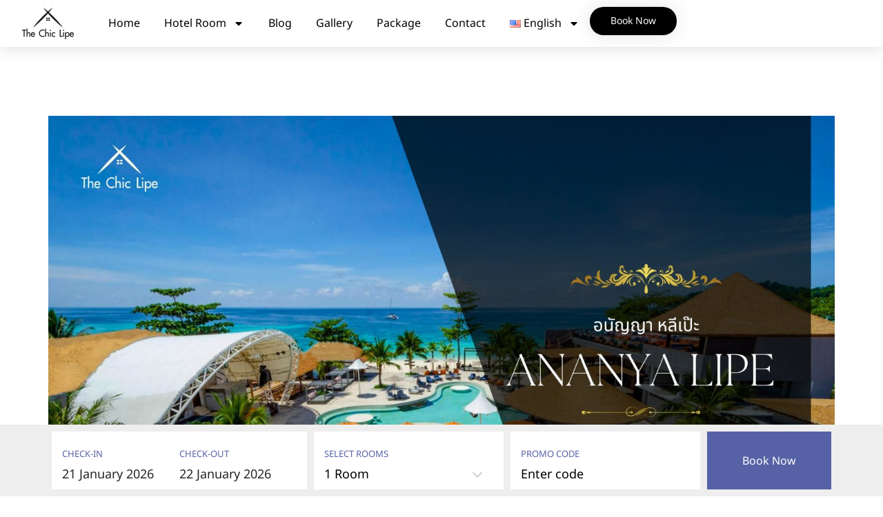

--- FILE ---
content_type: text/html; charset=UTF-8
request_url: https://www.thechiclipe.com/en/rewview-ananya-lipe-resort-en/
body_size: 51559
content:
<!doctype html>
<html lang="en-US">
<head>
	<meta charset="UTF-8">
	<meta name="viewport" content="width=device-width, initial-scale=1">
	<link rel="profile" href="https://gmpg.org/xfn/11">
	<meta name='robots' content='index, follow, max-image-preview:large, max-snippet:-1, max-video-preview:-1' />
<link rel="alternate" href="https://www.thechiclipe.com/rewview-ananya-lipe-resort/" hreflang="th" />
<link rel="alternate" href="https://www.thechiclipe.com/en/rewview-ananya-lipe-resort-en/" hreflang="en" />

<!-- Google Tag Manager for WordPress by gtm4wp.com -->
<script data-cfasync="false" data-pagespeed-no-defer>
	var gtm4wp_datalayer_name = "dataLayer";
	var dataLayer = dataLayer || [];
</script>
<!-- End Google Tag Manager for WordPress by gtm4wp.com -->
	<!-- This site is optimized with the Yoast SEO Premium plugin v25.0 (Yoast SEO v26.8) - https://yoast.com/product/yoast-seo-premium-wordpress/ -->
	<title>ที่พักหลีเป๊ะ อนัญญา หลีเป๊ะ (Ananya Lipe Resort) ที่พักที่ดีที่สุด หลีเป๊ะ</title>
	<meta name="description" content="ที่พักหลีเป๊ะ อนัญญา หลีเป๊ะ (Ananya Lipe Resort) ที่พักอันดับหนึ่งเกาะหลีเป๊ะ ที่พักติดหาด พัทยา ระดับ 5 ดาว - รีวิวที่พักหลีเป๊ะ" />
	<link rel="canonical" href="https://www.thechiclipe.com/en/rewview-ananya-lipe-resort-en/" />
	<meta property="og:locale" content="en_US" />
	<meta property="og:locale:alternate" content="th_TH" />
	<meta property="og:type" content="article" />
	<meta property="og:title" content="รีวิวโรงแรมอนัญญา หลีเป๊ะ (Ananya Lipe Resort) โรงแรมหรูบนเกาะหลีเป๊ะที่ดีที่สุด" />
	<meta property="og:description" content="ที่พักหลีเป๊ะ อนัญญา หลีเป๊ะ (Ananya Lipe Resort) ที่พักอันดับหนึ่งเกาะหลีเป๊ะ ที่พักติดหาด พัทยา ระดับ 5 ดาว - รีวิวที่พักหลีเป๊ะ" />
	<meta property="og:url" content="https://www.thechiclipe.com/en/rewview-ananya-lipe-resort-en/" />
	<meta property="og:site_name" content="The Chic Lipe" />
	<meta property="article:published_time" content="2023-06-20T06:45:22+00:00" />
	<meta property="article:modified_time" content="2023-06-20T06:45:30+00:00" />
	<meta property="og:image" content="https://www.thechiclipe.com/wp-content/uploads/2023/04/หลีเป๊ะ-รีสอร์ทสุดหรูที่ดีที่สุดบนเกาะหลีเป๊ะ-ตั้งอยู่บนหาดพัทยาของเกาะหลีเป๊ะ-1024x683.jpg" />
	<meta property="og:image:width" content="1024" />
	<meta property="og:image:height" content="683" />
	<meta property="og:image:type" content="image/jpeg" />
	<meta name="author" content="adminwise" />
	<meta name="twitter:card" content="summary_large_image" />
	<meta name="twitter:label1" content="Written by" />
	<meta name="twitter:data1" content="adminwise" />
	<meta name="twitter:label2" content="Est. reading time" />
	<meta name="twitter:data2" content="23 minutes" />
	<script type="application/ld+json" class="yoast-schema-graph">{"@context":"https://schema.org","@graph":[{"@type":"Article","@id":"https://www.thechiclipe.com/en/rewview-ananya-lipe-resort-en/#article","isPartOf":{"@id":"https://www.thechiclipe.com/en/rewview-ananya-lipe-resort-en/"},"author":{"name":"adminwise","@id":"https://www.thechiclipe.com/en/home-en/#/schema/person/1a87baed82cb5b3eeaa1475de6a064ad"},"headline":"รีวิวโรงแรมอนัญญา หลีเป๊ะ (Ananya Lipe Resort) โรงแรมหรูบนเกาะหลีเป๊ะที่ดีที่สุด","datePublished":"2023-06-20T06:45:22+00:00","dateModified":"2023-06-20T06:45:30+00:00","mainEntityOfPage":{"@id":"https://www.thechiclipe.com/en/rewview-ananya-lipe-resort-en/"},"wordCount":244,"commentCount":0,"publisher":{"@id":"https://www.thechiclipe.com/en/home-en/#organization"},"image":{"@id":"https://www.thechiclipe.com/en/rewview-ananya-lipe-resort-en/#primaryimage"},"thumbnailUrl":"https://www.thechiclipe.com/wp-content/uploads/2023/04/หลีเป๊ะ-รีสอร์ทสุดหรูที่ดีที่สุดบนเกาะหลีเป๊ะ-ตั้งอยู่บนหาดพัทยาของเกาะหลีเป๊ะ.jpg","keywords":["จองที่พักหลีเป๊ะ","จองที่พักเกาะหลีเป๊ะ","ที่พัก","ที่พักวิวดีหลีเป๊ะ","ที่พักวิวสวยหลีเป๊ะ","ที่พักสวยหลีเป๊ะ","ที่พักหลีเป๊ะ","ที่พักหลีเป๊ะติดทะเล","ที่พักหลีเป๊ะริมทะเล","ที่พักเกาะหลีเป๊ะ","ที่เที่ยวเกาะหลีเป๊ะ","ยอดนิยม","ร้านอาหาร","รีสอร์ทติดทะเลหลีเป๊ะ","รีสอร์ทริมทะเลหลีเป๊ะ","รีสอร์ทหลีเป๊ะ","รีสอร์ทเกาะหลีเป๊ะ","สตูล","หลีเป๊ะ","หาที่พักหลีเป๊ะ","หาที่พักเกาะหลีเป๊ะ","เกาะหลีเป๊ะ","เที่ยวหลีเป๊ะ","โรงแรมริมทะเลหลีเป๊ะ","โรงแรมหลีเป๊ะ","โรงแรมเกาะหลีเป๊ะ"],"articleSection":["General"],"inLanguage":"en-US","potentialAction":[{"@type":"CommentAction","name":"Comment","target":["https://www.thechiclipe.com/en/rewview-ananya-lipe-resort-en/#respond"]}],"accessibilityFeature":["tableOfContents"]},{"@type":"WebPage","@id":"https://www.thechiclipe.com/en/rewview-ananya-lipe-resort-en/","url":"https://www.thechiclipe.com/en/rewview-ananya-lipe-resort-en/","name":"ที่พักหลีเป๊ะ อนัญญา หลีเป๊ะ (Ananya Lipe Resort) ที่พักที่ดีที่สุด หลีเป๊ะ","isPartOf":{"@id":"https://www.thechiclipe.com/en/home-en/#website"},"primaryImageOfPage":{"@id":"https://www.thechiclipe.com/en/rewview-ananya-lipe-resort-en/#primaryimage"},"image":{"@id":"https://www.thechiclipe.com/en/rewview-ananya-lipe-resort-en/#primaryimage"},"thumbnailUrl":"https://www.thechiclipe.com/wp-content/uploads/2023/04/หลีเป๊ะ-รีสอร์ทสุดหรูที่ดีที่สุดบนเกาะหลีเป๊ะ-ตั้งอยู่บนหาดพัทยาของเกาะหลีเป๊ะ.jpg","datePublished":"2023-06-20T06:45:22+00:00","dateModified":"2023-06-20T06:45:30+00:00","description":"ที่พักหลีเป๊ะ อนัญญา หลีเป๊ะ (Ananya Lipe Resort) ที่พักอันดับหนึ่งเกาะหลีเป๊ะ ที่พักติดหาด พัทยา ระดับ 5 ดาว - รีวิวที่พักหลีเป๊ะ","breadcrumb":{"@id":"https://www.thechiclipe.com/en/rewview-ananya-lipe-resort-en/#breadcrumb"},"inLanguage":"en-US","potentialAction":[{"@type":"ReadAction","target":["https://www.thechiclipe.com/en/rewview-ananya-lipe-resort-en/"]}]},{"@type":"ImageObject","inLanguage":"en-US","@id":"https://www.thechiclipe.com/en/rewview-ananya-lipe-resort-en/#primaryimage","url":"https://www.thechiclipe.com/wp-content/uploads/2023/04/หลีเป๊ะ-รีสอร์ทสุดหรูที่ดีที่สุดบนเกาะหลีเป๊ะ-ตั้งอยู่บนหาดพัทยาของเกาะหลีเป๊ะ.jpg","contentUrl":"https://www.thechiclipe.com/wp-content/uploads/2023/04/หลีเป๊ะ-รีสอร์ทสุดหรูที่ดีที่สุดบนเกาะหลีเป๊ะ-ตั้งอยู่บนหาดพัทยาของเกาะหลีเป๊ะ.jpg","width":1600,"height":1067,"caption":"รีสอร์ทสุดหรูที่ดีที่สุดบนเกาะหลีเป๊ะ ตั้งอยู่บนหาดพัทยาของเกาะหลีเป๊ะ"},{"@type":"BreadcrumbList","@id":"https://www.thechiclipe.com/en/rewview-ananya-lipe-resort-en/#breadcrumb","itemListElement":[{"@type":"ListItem","position":1,"name":"Home","item":"https://www.thechiclipe.com/en/home-en/"},{"@type":"ListItem","position":2,"name":"รีวิวโรงแรมอนัญญา หลีเป๊ะ (Ananya Lipe Resort) โรงแรมหรูบนเกาะหลีเป๊ะที่ดีที่สุด"}]},{"@type":"WebSite","@id":"https://www.thechiclipe.com/en/home-en/#website","url":"https://www.thechiclipe.com/en/home-en/","name":"The Chic Lipe","description":"ที่พักหลีเป๊ะราคาถูก นอนชิลหลักร้อยบรรยากาศหลักล้าน","publisher":{"@id":"https://www.thechiclipe.com/en/home-en/#organization"},"potentialAction":[{"@type":"SearchAction","target":{"@type":"EntryPoint","urlTemplate":"https://www.thechiclipe.com/en/home-en/?s={search_term_string}"},"query-input":{"@type":"PropertyValueSpecification","valueRequired":true,"valueName":"search_term_string"}}],"inLanguage":"en-US"},{"@type":"Organization","@id":"https://www.thechiclipe.com/en/home-en/#organization","name":"The Chic Lipe","url":"https://www.thechiclipe.com/en/home-en/","logo":{"@type":"ImageObject","inLanguage":"en-US","@id":"https://www.thechiclipe.com/en/home-en/#/schema/logo/image/","url":"https://www.thechiclipe.com/wp-content/uploads/2023/01/logo-the-chic-ตั้ง1.png","contentUrl":"https://www.thechiclipe.com/wp-content/uploads/2023/01/logo-the-chic-ตั้ง1.png","width":1510,"height":925,"caption":"The Chic Lipe"},"image":{"@id":"https://www.thechiclipe.com/en/home-en/#/schema/logo/image/"}},{"@type":"Person","@id":"https://www.thechiclipe.com/en/home-en/#/schema/person/1a87baed82cb5b3eeaa1475de6a064ad","name":"adminwise","image":{"@type":"ImageObject","inLanguage":"en-US","@id":"https://www.thechiclipe.com/en/home-en/#/schema/person/image/","url":"https://secure.gravatar.com/avatar/c8d74f3b481d953e10bfe7422bae1342d1b8aef61d53792bb2e63fcc161164ab?s=96&d=mm&r=g","contentUrl":"https://secure.gravatar.com/avatar/c8d74f3b481d953e10bfe7422bae1342d1b8aef61d53792bb2e63fcc161164ab?s=96&d=mm&r=g","caption":"adminwise"}}]}</script>
	<!-- / Yoast SEO Premium plugin. -->


<link href='https://fonts.gstatic.com' crossorigin rel='preconnect' />
<link rel="alternate" type="application/rss+xml" title="The Chic Lipe &raquo; Feed" href="https://www.thechiclipe.com/en/feed/" />
<link rel="alternate" type="application/rss+xml" title="The Chic Lipe &raquo; Comments Feed" href="https://www.thechiclipe.com/en/comments/feed/" />
<link rel="alternate" type="application/rss+xml" title="The Chic Lipe &raquo; รีวิวโรงแรมอนัญญา หลีเป๊ะ (Ananya Lipe Resort) โรงแรมหรูบนเกาะหลีเป๊ะที่ดีที่สุด Comments Feed" href="https://www.thechiclipe.com/en/rewview-ananya-lipe-resort-en/feed/" />
<link rel="alternate" title="oEmbed (JSON)" type="application/json+oembed" href="https://www.thechiclipe.com/wp-json/oembed/1.0/embed?url=https%3A%2F%2Fwww.thechiclipe.com%2Fen%2Frewview-ananya-lipe-resort-en%2F" />
<link rel="alternate" title="oEmbed (XML)" type="text/xml+oembed" href="https://www.thechiclipe.com/wp-json/oembed/1.0/embed?url=https%3A%2F%2Fwww.thechiclipe.com%2Fen%2Frewview-ananya-lipe-resort-en%2F&#038;format=xml" />
		<!-- This site uses the Google Analytics by MonsterInsights plugin v9.11.1 - Using Analytics tracking - https://www.monsterinsights.com/ -->
							<script src="//www.googletagmanager.com/gtag/js?id=G-5FP621TBN8"  data-cfasync="false" data-wpfc-render="false" async></script>
			<script data-cfasync="false" data-wpfc-render="false">
				var mi_version = '9.11.1';
				var mi_track_user = true;
				var mi_no_track_reason = '';
								var MonsterInsightsDefaultLocations = {"page_location":"https:\/\/www.thechiclipe.com\/en\/rewview-ananya-lipe-resort-en\/"};
								if ( typeof MonsterInsightsPrivacyGuardFilter === 'function' ) {
					var MonsterInsightsLocations = (typeof MonsterInsightsExcludeQuery === 'object') ? MonsterInsightsPrivacyGuardFilter( MonsterInsightsExcludeQuery ) : MonsterInsightsPrivacyGuardFilter( MonsterInsightsDefaultLocations );
				} else {
					var MonsterInsightsLocations = (typeof MonsterInsightsExcludeQuery === 'object') ? MonsterInsightsExcludeQuery : MonsterInsightsDefaultLocations;
				}

								var disableStrs = [
										'ga-disable-G-5FP621TBN8',
									];

				/* Function to detect opted out users */
				function __gtagTrackerIsOptedOut() {
					for (var index = 0; index < disableStrs.length; index++) {
						if (document.cookie.indexOf(disableStrs[index] + '=true') > -1) {
							return true;
						}
					}

					return false;
				}

				/* Disable tracking if the opt-out cookie exists. */
				if (__gtagTrackerIsOptedOut()) {
					for (var index = 0; index < disableStrs.length; index++) {
						window[disableStrs[index]] = true;
					}
				}

				/* Opt-out function */
				function __gtagTrackerOptout() {
					for (var index = 0; index < disableStrs.length; index++) {
						document.cookie = disableStrs[index] + '=true; expires=Thu, 31 Dec 2099 23:59:59 UTC; path=/';
						window[disableStrs[index]] = true;
					}
				}

				if ('undefined' === typeof gaOptout) {
					function gaOptout() {
						__gtagTrackerOptout();
					}
				}
								window.dataLayer = window.dataLayer || [];

				window.MonsterInsightsDualTracker = {
					helpers: {},
					trackers: {},
				};
				if (mi_track_user) {
					function __gtagDataLayer() {
						dataLayer.push(arguments);
					}

					function __gtagTracker(type, name, parameters) {
						if (!parameters) {
							parameters = {};
						}

						if (parameters.send_to) {
							__gtagDataLayer.apply(null, arguments);
							return;
						}

						if (type === 'event') {
														parameters.send_to = monsterinsights_frontend.v4_id;
							var hookName = name;
							if (typeof parameters['event_category'] !== 'undefined') {
								hookName = parameters['event_category'] + ':' + name;
							}

							if (typeof MonsterInsightsDualTracker.trackers[hookName] !== 'undefined') {
								MonsterInsightsDualTracker.trackers[hookName](parameters);
							} else {
								__gtagDataLayer('event', name, parameters);
							}
							
						} else {
							__gtagDataLayer.apply(null, arguments);
						}
					}

					__gtagTracker('js', new Date());
					__gtagTracker('set', {
						'developer_id.dZGIzZG': true,
											});
					if ( MonsterInsightsLocations.page_location ) {
						__gtagTracker('set', MonsterInsightsLocations);
					}
										__gtagTracker('config', 'G-5FP621TBN8', {"forceSSL":"true","link_attribution":"true"} );
										window.gtag = __gtagTracker;										(function () {
						/* https://developers.google.com/analytics/devguides/collection/analyticsjs/ */
						/* ga and __gaTracker compatibility shim. */
						var noopfn = function () {
							return null;
						};
						var newtracker = function () {
							return new Tracker();
						};
						var Tracker = function () {
							return null;
						};
						var p = Tracker.prototype;
						p.get = noopfn;
						p.set = noopfn;
						p.send = function () {
							var args = Array.prototype.slice.call(arguments);
							args.unshift('send');
							__gaTracker.apply(null, args);
						};
						var __gaTracker = function () {
							var len = arguments.length;
							if (len === 0) {
								return;
							}
							var f = arguments[len - 1];
							if (typeof f !== 'object' || f === null || typeof f.hitCallback !== 'function') {
								if ('send' === arguments[0]) {
									var hitConverted, hitObject = false, action;
									if ('event' === arguments[1]) {
										if ('undefined' !== typeof arguments[3]) {
											hitObject = {
												'eventAction': arguments[3],
												'eventCategory': arguments[2],
												'eventLabel': arguments[4],
												'value': arguments[5] ? arguments[5] : 1,
											}
										}
									}
									if ('pageview' === arguments[1]) {
										if ('undefined' !== typeof arguments[2]) {
											hitObject = {
												'eventAction': 'page_view',
												'page_path': arguments[2],
											}
										}
									}
									if (typeof arguments[2] === 'object') {
										hitObject = arguments[2];
									}
									if (typeof arguments[5] === 'object') {
										Object.assign(hitObject, arguments[5]);
									}
									if ('undefined' !== typeof arguments[1].hitType) {
										hitObject = arguments[1];
										if ('pageview' === hitObject.hitType) {
											hitObject.eventAction = 'page_view';
										}
									}
									if (hitObject) {
										action = 'timing' === arguments[1].hitType ? 'timing_complete' : hitObject.eventAction;
										hitConverted = mapArgs(hitObject);
										__gtagTracker('event', action, hitConverted);
									}
								}
								return;
							}

							function mapArgs(args) {
								var arg, hit = {};
								var gaMap = {
									'eventCategory': 'event_category',
									'eventAction': 'event_action',
									'eventLabel': 'event_label',
									'eventValue': 'event_value',
									'nonInteraction': 'non_interaction',
									'timingCategory': 'event_category',
									'timingVar': 'name',
									'timingValue': 'value',
									'timingLabel': 'event_label',
									'page': 'page_path',
									'location': 'page_location',
									'title': 'page_title',
									'referrer' : 'page_referrer',
								};
								for (arg in args) {
																		if (!(!args.hasOwnProperty(arg) || !gaMap.hasOwnProperty(arg))) {
										hit[gaMap[arg]] = args[arg];
									} else {
										hit[arg] = args[arg];
									}
								}
								return hit;
							}

							try {
								f.hitCallback();
							} catch (ex) {
							}
						};
						__gaTracker.create = newtracker;
						__gaTracker.getByName = newtracker;
						__gaTracker.getAll = function () {
							return [];
						};
						__gaTracker.remove = noopfn;
						__gaTracker.loaded = true;
						window['__gaTracker'] = __gaTracker;
					})();
									} else {
										console.log("");
					(function () {
						function __gtagTracker() {
							return null;
						}

						window['__gtagTracker'] = __gtagTracker;
						window['gtag'] = __gtagTracker;
					})();
									}
			</script>
							<!-- / Google Analytics by MonsterInsights -->
		<style id='wp-img-auto-sizes-contain-inline-css'>
img:is([sizes=auto i],[sizes^="auto," i]){contain-intrinsic-size:3000px 1500px}
/*# sourceURL=wp-img-auto-sizes-contain-inline-css */
</style>
<link rel='stylesheet' id='hello-elementor-theme-style-css' href='https://www.thechiclipe.com/wp-content/themes/hello-elementor/assets/css/theme.css?ver=3.4.5' media='all' />
<link rel='stylesheet' id='jet-menu-hello-css' href='https://www.thechiclipe.com/wp-content/plugins/jet-menu/integration/themes/hello-elementor/assets/css/style.css?ver=2.4.10' media='all' />
<style id='wp-emoji-styles-inline-css'>

	img.wp-smiley, img.emoji {
		display: inline !important;
		border: none !important;
		box-shadow: none !important;
		height: 1em !important;
		width: 1em !important;
		margin: 0 0.07em !important;
		vertical-align: -0.1em !important;
		background: none !important;
		padding: 0 !important;
	}
/*# sourceURL=wp-emoji-styles-inline-css */
</style>
<link rel='stylesheet' id='wp-block-library-css' href='https://www.thechiclipe.com/wp-content/plugins/gutenberg/build/styles/block-library/style.min.css?ver=22.4.0' media='all' />
<link rel='stylesheet' id='jet-engine-frontend-css' href='https://www.thechiclipe.com/wp-content/plugins/jet-engine/assets/css/frontend.css?ver=3.6.8' media='all' />
<style id='filebird-block-filebird-gallery-style-inline-css'>
ul.filebird-block-filebird-gallery{margin:auto!important;padding:0!important;width:100%}ul.filebird-block-filebird-gallery.layout-grid{display:grid;grid-gap:20px;align-items:stretch;grid-template-columns:repeat(var(--columns),1fr);justify-items:stretch}ul.filebird-block-filebird-gallery.layout-grid li img{border:1px solid #ccc;box-shadow:2px 2px 6px 0 rgba(0,0,0,.3);height:100%;max-width:100%;-o-object-fit:cover;object-fit:cover;width:100%}ul.filebird-block-filebird-gallery.layout-masonry{-moz-column-count:var(--columns);-moz-column-gap:var(--space);column-gap:var(--space);-moz-column-width:var(--min-width);columns:var(--min-width) var(--columns);display:block;overflow:auto}ul.filebird-block-filebird-gallery.layout-masonry li{margin-bottom:var(--space)}ul.filebird-block-filebird-gallery li{list-style:none}ul.filebird-block-filebird-gallery li figure{height:100%;margin:0;padding:0;position:relative;width:100%}ul.filebird-block-filebird-gallery li figure figcaption{background:linear-gradient(0deg,rgba(0,0,0,.7),rgba(0,0,0,.3) 70%,transparent);bottom:0;box-sizing:border-box;color:#fff;font-size:.8em;margin:0;max-height:100%;overflow:auto;padding:3em .77em .7em;position:absolute;text-align:center;width:100%;z-index:2}ul.filebird-block-filebird-gallery li figure figcaption a{color:inherit}

/*# sourceURL=https://www.thechiclipe.com/wp-content/plugins/filebird-pro/blocks/filebird-gallery/build/style-index.css */
</style>
<style id='global-styles-inline-css'>
:root{--wp--preset--aspect-ratio--square: 1;--wp--preset--aspect-ratio--4-3: 4/3;--wp--preset--aspect-ratio--3-4: 3/4;--wp--preset--aspect-ratio--3-2: 3/2;--wp--preset--aspect-ratio--2-3: 2/3;--wp--preset--aspect-ratio--16-9: 16/9;--wp--preset--aspect-ratio--9-16: 9/16;--wp--preset--color--black: #000000;--wp--preset--color--cyan-bluish-gray: #abb8c3;--wp--preset--color--white: #ffffff;--wp--preset--color--pale-pink: #f78da7;--wp--preset--color--vivid-red: #cf2e2e;--wp--preset--color--luminous-vivid-orange: #ff6900;--wp--preset--color--luminous-vivid-amber: #fcb900;--wp--preset--color--light-green-cyan: #7bdcb5;--wp--preset--color--vivid-green-cyan: #00d084;--wp--preset--color--pale-cyan-blue: #8ed1fc;--wp--preset--color--vivid-cyan-blue: #0693e3;--wp--preset--color--vivid-purple: #9b51e0;--wp--preset--gradient--vivid-cyan-blue-to-vivid-purple: linear-gradient(135deg,rgb(6,147,227) 0%,rgb(155,81,224) 100%);--wp--preset--gradient--light-green-cyan-to-vivid-green-cyan: linear-gradient(135deg,rgb(122,220,180) 0%,rgb(0,208,130) 100%);--wp--preset--gradient--luminous-vivid-amber-to-luminous-vivid-orange: linear-gradient(135deg,rgb(252,185,0) 0%,rgb(255,105,0) 100%);--wp--preset--gradient--luminous-vivid-orange-to-vivid-red: linear-gradient(135deg,rgb(255,105,0) 0%,rgb(207,46,46) 100%);--wp--preset--gradient--very-light-gray-to-cyan-bluish-gray: linear-gradient(135deg,rgb(238,238,238) 0%,rgb(169,184,195) 100%);--wp--preset--gradient--cool-to-warm-spectrum: linear-gradient(135deg,rgb(74,234,220) 0%,rgb(151,120,209) 20%,rgb(207,42,186) 40%,rgb(238,44,130) 60%,rgb(251,105,98) 80%,rgb(254,248,76) 100%);--wp--preset--gradient--blush-light-purple: linear-gradient(135deg,rgb(255,206,236) 0%,rgb(152,150,240) 100%);--wp--preset--gradient--blush-bordeaux: linear-gradient(135deg,rgb(254,205,165) 0%,rgb(254,45,45) 50%,rgb(107,0,62) 100%);--wp--preset--gradient--luminous-dusk: linear-gradient(135deg,rgb(255,203,112) 0%,rgb(199,81,192) 50%,rgb(65,88,208) 100%);--wp--preset--gradient--pale-ocean: linear-gradient(135deg,rgb(255,245,203) 0%,rgb(182,227,212) 50%,rgb(51,167,181) 100%);--wp--preset--gradient--electric-grass: linear-gradient(135deg,rgb(202,248,128) 0%,rgb(113,206,126) 100%);--wp--preset--gradient--midnight: linear-gradient(135deg,rgb(2,3,129) 0%,rgb(40,116,252) 100%);--wp--preset--font-size--small: 13px;--wp--preset--font-size--medium: 20px;--wp--preset--font-size--large: 36px;--wp--preset--font-size--x-large: 42px;--wp--preset--spacing--20: 0.44rem;--wp--preset--spacing--30: 0.67rem;--wp--preset--spacing--40: 1rem;--wp--preset--spacing--50: 1.5rem;--wp--preset--spacing--60: 2.25rem;--wp--preset--spacing--70: 3.38rem;--wp--preset--spacing--80: 5.06rem;--wp--preset--shadow--natural: 6px 6px 9px rgba(0, 0, 0, 0.2);--wp--preset--shadow--deep: 12px 12px 50px rgba(0, 0, 0, 0.4);--wp--preset--shadow--sharp: 6px 6px 0px rgba(0, 0, 0, 0.2);--wp--preset--shadow--outlined: 6px 6px 0px -3px rgb(255, 255, 255), 6px 6px rgb(0, 0, 0);--wp--preset--shadow--crisp: 6px 6px 0px rgb(0, 0, 0);}:root { --wp--style--global--content-size: 800px;--wp--style--global--wide-size: 1200px; }:where(body) { margin: 0; }.wp-site-blocks > .alignleft { float: left; margin-right: 2em; }.wp-site-blocks > .alignright { float: right; margin-left: 2em; }.wp-site-blocks > .aligncenter { justify-content: center; margin-left: auto; margin-right: auto; }:where(.wp-site-blocks) > * { margin-block-start: 24px; margin-block-end: 0; }:where(.wp-site-blocks) > :first-child { margin-block-start: 0; }:where(.wp-site-blocks) > :last-child { margin-block-end: 0; }:root { --wp--style--block-gap: 24px; }:root :where(.is-layout-flow) > :first-child{margin-block-start: 0;}:root :where(.is-layout-flow) > :last-child{margin-block-end: 0;}:root :where(.is-layout-flow) > *{margin-block-start: 24px;margin-block-end: 0;}:root :where(.is-layout-constrained) > :first-child{margin-block-start: 0;}:root :where(.is-layout-constrained) > :last-child{margin-block-end: 0;}:root :where(.is-layout-constrained) > *{margin-block-start: 24px;margin-block-end: 0;}:root :where(.is-layout-flex){gap: 24px;}:root :where(.is-layout-grid){gap: 24px;}.is-layout-flow > .alignleft{float: left;margin-inline-start: 0;margin-inline-end: 2em;}.is-layout-flow > .alignright{float: right;margin-inline-start: 2em;margin-inline-end: 0;}.is-layout-flow > .aligncenter{margin-left: auto !important;margin-right: auto !important;}.is-layout-constrained > .alignleft{float: left;margin-inline-start: 0;margin-inline-end: 2em;}.is-layout-constrained > .alignright{float: right;margin-inline-start: 2em;margin-inline-end: 0;}.is-layout-constrained > .aligncenter{margin-left: auto !important;margin-right: auto !important;}.is-layout-constrained > :where(:not(.alignleft):not(.alignright):not(.alignfull)){max-width: var(--wp--style--global--content-size);margin-left: auto !important;margin-right: auto !important;}.is-layout-constrained > .alignwide{max-width: var(--wp--style--global--wide-size);}body .is-layout-flex{display: flex;}.is-layout-flex{flex-wrap: wrap;align-items: center;}.is-layout-flex > :is(*, div){margin: 0;}body .is-layout-grid{display: grid;}.is-layout-grid > :is(*, div){margin: 0;}body{padding-top: 0px;padding-right: 0px;padding-bottom: 0px;padding-left: 0px;}a:where(:not(.wp-element-button)){text-decoration: underline;}:root :where(.wp-element-button, .wp-block-button__link){background-color: #32373c;border-width: 0;color: #fff;font-family: inherit;font-size: inherit;font-style: inherit;font-weight: inherit;letter-spacing: inherit;line-height: inherit;padding-top: calc(0.667em + 2px);padding-right: calc(1.333em + 2px);padding-bottom: calc(0.667em + 2px);padding-left: calc(1.333em + 2px);text-decoration: none;text-transform: inherit;}.has-black-color{color: var(--wp--preset--color--black) !important;}.has-cyan-bluish-gray-color{color: var(--wp--preset--color--cyan-bluish-gray) !important;}.has-white-color{color: var(--wp--preset--color--white) !important;}.has-pale-pink-color{color: var(--wp--preset--color--pale-pink) !important;}.has-vivid-red-color{color: var(--wp--preset--color--vivid-red) !important;}.has-luminous-vivid-orange-color{color: var(--wp--preset--color--luminous-vivid-orange) !important;}.has-luminous-vivid-amber-color{color: var(--wp--preset--color--luminous-vivid-amber) !important;}.has-light-green-cyan-color{color: var(--wp--preset--color--light-green-cyan) !important;}.has-vivid-green-cyan-color{color: var(--wp--preset--color--vivid-green-cyan) !important;}.has-pale-cyan-blue-color{color: var(--wp--preset--color--pale-cyan-blue) !important;}.has-vivid-cyan-blue-color{color: var(--wp--preset--color--vivid-cyan-blue) !important;}.has-vivid-purple-color{color: var(--wp--preset--color--vivid-purple) !important;}.has-black-background-color{background-color: var(--wp--preset--color--black) !important;}.has-cyan-bluish-gray-background-color{background-color: var(--wp--preset--color--cyan-bluish-gray) !important;}.has-white-background-color{background-color: var(--wp--preset--color--white) !important;}.has-pale-pink-background-color{background-color: var(--wp--preset--color--pale-pink) !important;}.has-vivid-red-background-color{background-color: var(--wp--preset--color--vivid-red) !important;}.has-luminous-vivid-orange-background-color{background-color: var(--wp--preset--color--luminous-vivid-orange) !important;}.has-luminous-vivid-amber-background-color{background-color: var(--wp--preset--color--luminous-vivid-amber) !important;}.has-light-green-cyan-background-color{background-color: var(--wp--preset--color--light-green-cyan) !important;}.has-vivid-green-cyan-background-color{background-color: var(--wp--preset--color--vivid-green-cyan) !important;}.has-pale-cyan-blue-background-color{background-color: var(--wp--preset--color--pale-cyan-blue) !important;}.has-vivid-cyan-blue-background-color{background-color: var(--wp--preset--color--vivid-cyan-blue) !important;}.has-vivid-purple-background-color{background-color: var(--wp--preset--color--vivid-purple) !important;}.has-black-border-color{border-color: var(--wp--preset--color--black) !important;}.has-cyan-bluish-gray-border-color{border-color: var(--wp--preset--color--cyan-bluish-gray) !important;}.has-white-border-color{border-color: var(--wp--preset--color--white) !important;}.has-pale-pink-border-color{border-color: var(--wp--preset--color--pale-pink) !important;}.has-vivid-red-border-color{border-color: var(--wp--preset--color--vivid-red) !important;}.has-luminous-vivid-orange-border-color{border-color: var(--wp--preset--color--luminous-vivid-orange) !important;}.has-luminous-vivid-amber-border-color{border-color: var(--wp--preset--color--luminous-vivid-amber) !important;}.has-light-green-cyan-border-color{border-color: var(--wp--preset--color--light-green-cyan) !important;}.has-vivid-green-cyan-border-color{border-color: var(--wp--preset--color--vivid-green-cyan) !important;}.has-pale-cyan-blue-border-color{border-color: var(--wp--preset--color--pale-cyan-blue) !important;}.has-vivid-cyan-blue-border-color{border-color: var(--wp--preset--color--vivid-cyan-blue) !important;}.has-vivid-purple-border-color{border-color: var(--wp--preset--color--vivid-purple) !important;}.has-vivid-cyan-blue-to-vivid-purple-gradient-background{background: var(--wp--preset--gradient--vivid-cyan-blue-to-vivid-purple) !important;}.has-light-green-cyan-to-vivid-green-cyan-gradient-background{background: var(--wp--preset--gradient--light-green-cyan-to-vivid-green-cyan) !important;}.has-luminous-vivid-amber-to-luminous-vivid-orange-gradient-background{background: var(--wp--preset--gradient--luminous-vivid-amber-to-luminous-vivid-orange) !important;}.has-luminous-vivid-orange-to-vivid-red-gradient-background{background: var(--wp--preset--gradient--luminous-vivid-orange-to-vivid-red) !important;}.has-very-light-gray-to-cyan-bluish-gray-gradient-background{background: var(--wp--preset--gradient--very-light-gray-to-cyan-bluish-gray) !important;}.has-cool-to-warm-spectrum-gradient-background{background: var(--wp--preset--gradient--cool-to-warm-spectrum) !important;}.has-blush-light-purple-gradient-background{background: var(--wp--preset--gradient--blush-light-purple) !important;}.has-blush-bordeaux-gradient-background{background: var(--wp--preset--gradient--blush-bordeaux) !important;}.has-luminous-dusk-gradient-background{background: var(--wp--preset--gradient--luminous-dusk) !important;}.has-pale-ocean-gradient-background{background: var(--wp--preset--gradient--pale-ocean) !important;}.has-electric-grass-gradient-background{background: var(--wp--preset--gradient--electric-grass) !important;}.has-midnight-gradient-background{background: var(--wp--preset--gradient--midnight) !important;}.has-small-font-size{font-size: var(--wp--preset--font-size--small) !important;}.has-medium-font-size{font-size: var(--wp--preset--font-size--medium) !important;}.has-large-font-size{font-size: var(--wp--preset--font-size--large) !important;}.has-x-large-font-size{font-size: var(--wp--preset--font-size--x-large) !important;}
:root :where(.wp-block-pullquote){font-size: 1.5em;line-height: 1.6;}
/*# sourceURL=global-styles-inline-css */
</style>
<link rel='stylesheet' id='hello-elementor-css' href='https://www.thechiclipe.com/wp-content/themes/hello-elementor/assets/css/reset.css?ver=3.4.5' media='all' />
<link rel='stylesheet' id='hello-elementor-header-footer-css' href='https://www.thechiclipe.com/wp-content/themes/hello-elementor/assets/css/header-footer.css?ver=3.4.5' media='all' />
<link rel='stylesheet' id='elementor-frontend-css' href='https://www.thechiclipe.com/wp-content/plugins/elementor/assets/css/frontend.min.css?ver=3.34.2' media='all' />
<link rel='stylesheet' id='elementor-post-6-css' href='https://www.thechiclipe.com/wp-content/uploads/elementor/css/post-6.css?ver=1768921934' media='all' />
<link rel='stylesheet' id='jet-fb-option-field-select-css' href='https://www.thechiclipe.com/wp-content/plugins/jetformbuilder/modules/option-field/assets/build/select.css?ver=0edd78a6f12e2b918b82' media='all' />
<link rel='stylesheet' id='jet-fb-option-field-checkbox-css' href='https://www.thechiclipe.com/wp-content/plugins/jetformbuilder/modules/option-field/assets/build/checkbox.css?ver=6e25adbbae5a5d1bb65e' media='all' />
<link rel='stylesheet' id='jet-fb-option-field-radio-css' href='https://www.thechiclipe.com/wp-content/plugins/jetformbuilder/modules/option-field/assets/build/radio.css?ver=7c6d0d4d7df91e6bd6a4' media='all' />
<link rel='stylesheet' id='jet-fb-advanced-choices-css' href='https://www.thechiclipe.com/wp-content/plugins/jetformbuilder/modules/advanced-choices/assets/build/main.css?ver=ca05550a7cac3b9b55a3' media='all' />
<link rel='stylesheet' id='jet-fb-wysiwyg-css' href='https://www.thechiclipe.com/wp-content/plugins/jetformbuilder/modules/wysiwyg/assets/build/wysiwyg.css?ver=5a4d16fb6d7a94700261' media='all' />
<link rel='stylesheet' id='jet-fb-switcher-css' href='https://www.thechiclipe.com/wp-content/plugins/jetformbuilder/modules/switcher/assets/build/switcher.css?ver=06c887a8b9195e5a119d' media='all' />
<link rel='stylesheet' id='jet-menu-public-styles-css' href='https://www.thechiclipe.com/wp-content/plugins/jet-menu/assets/public/css/public.css?ver=2.4.10' media='all' />
<link rel='stylesheet' id='jet-theme-core-frontend-styles-css' href='https://www.thechiclipe.com/wp-content/plugins/jet-theme-core/assets/css/frontend.css?ver=2.3.0.1' media='all' />
<link rel='stylesheet' id='e-animation-grow-css' href='https://www.thechiclipe.com/wp-content/plugins/elementor/assets/lib/animations/styles/e-animation-grow.min.css?ver=3.34.2' media='all' />
<link rel='stylesheet' id='widget-image-css' href='https://www.thechiclipe.com/wp-content/plugins/elementor/assets/css/widget-image.min.css?ver=3.34.2' media='all' />
<link rel='stylesheet' id='widget-nav-menu-css' href='https://www.thechiclipe.com/wp-content/plugins/elementor-pro/assets/css/widget-nav-menu.min.css?ver=3.28.4' media='all' />
<link rel='stylesheet' id='e-sticky-css' href='https://www.thechiclipe.com/wp-content/plugins/elementor-pro/assets/css/modules/sticky.min.css?ver=3.28.4' media='all' />
<link rel='stylesheet' id='widget-social-icons-css' href='https://www.thechiclipe.com/wp-content/plugins/elementor/assets/css/widget-social-icons.min.css?ver=3.34.2' media='all' />
<link rel='stylesheet' id='e-apple-webkit-css' href='https://www.thechiclipe.com/wp-content/plugins/elementor/assets/css/conditionals/apple-webkit.min.css?ver=3.34.2' media='all' />
<link rel='stylesheet' id='widget-heading-css' href='https://www.thechiclipe.com/wp-content/plugins/elementor/assets/css/widget-heading.min.css?ver=3.34.2' media='all' />
<link rel='stylesheet' id='widget-icon-list-css' href='https://www.thechiclipe.com/wp-content/plugins/elementor/assets/css/widget-icon-list.min.css?ver=3.34.2' media='all' />
<link rel='stylesheet' id='widget-icon-box-css' href='https://www.thechiclipe.com/wp-content/plugins/elementor/assets/css/widget-icon-box.min.css?ver=3.34.2' media='all' />
<link rel='stylesheet' id='widget-posts-css' href='https://www.thechiclipe.com/wp-content/plugins/elementor-pro/assets/css/widget-posts.min.css?ver=3.28.4' media='all' />
<link rel='stylesheet' id='widget-post-info-css' href='https://www.thechiclipe.com/wp-content/plugins/elementor-pro/assets/css/widget-post-info.min.css?ver=3.28.4' media='all' />
<link rel='stylesheet' id='widget-breadcrumbs-css' href='https://www.thechiclipe.com/wp-content/plugins/elementor-pro/assets/css/widget-breadcrumbs.min.css?ver=3.28.4' media='all' />
<link rel='stylesheet' id='widget-share-buttons-css' href='https://www.thechiclipe.com/wp-content/plugins/elementor-pro/assets/css/widget-share-buttons.min.css?ver=3.28.4' media='all' />
<link rel='stylesheet' id='widget-post-navigation-css' href='https://www.thechiclipe.com/wp-content/plugins/elementor-pro/assets/css/widget-post-navigation.min.css?ver=3.28.4' media='all' />
<link rel='stylesheet' id='widget-search-form-css' href='https://www.thechiclipe.com/wp-content/plugins/elementor-pro/assets/css/widget-search-form.min.css?ver=3.28.4' media='all' />
<link rel='stylesheet' id='widget-table-of-contents-css' href='https://www.thechiclipe.com/wp-content/plugins/elementor-pro/assets/css/widget-table-of-contents.min.css?ver=3.28.4' media='all' />
<link rel='stylesheet' id='widget-divider-css' href='https://www.thechiclipe.com/wp-content/plugins/elementor/assets/css/widget-divider.min.css?ver=3.34.2' media='all' />
<link rel='stylesheet' id='jet-blocks-css' href='https://www.thechiclipe.com/wp-content/uploads/elementor/css/custom-jet-blocks.css?ver=1.3.18' media='all' />
<link rel='stylesheet' id='jet-blog-css' href='https://www.thechiclipe.com/wp-content/plugins/jet-blog/assets/css/jet-blog.css?ver=2.4.4' media='all' />
<link rel='stylesheet' id='jet-tabs-frontend-css' href='https://www.thechiclipe.com/wp-content/plugins/jet-tabs/assets/css/jet-tabs-frontend.css?ver=2.2.8' media='all' />
<link rel='stylesheet' id='font-awesome-5-all-css' href='https://www.thechiclipe.com/wp-content/plugins/elementor/assets/lib/font-awesome/css/all.min.css?ver=3.34.2' media='all' />
<link rel='stylesheet' id='font-awesome-4-shim-css' href='https://www.thechiclipe.com/wp-content/plugins/elementor/assets/lib/font-awesome/css/v4-shims.min.css?ver=3.34.2' media='all' />
<link rel='stylesheet' id='elementor-post-60-css' href='https://www.thechiclipe.com/wp-content/uploads/elementor/css/post-60.css?ver=1768921934' media='all' />
<link rel='stylesheet' id='elementor-post-62-css' href='https://www.thechiclipe.com/wp-content/uploads/elementor/css/post-62.css?ver=1768921934' media='all' />
<link rel='stylesheet' id='elementor-post-64-css' href='https://www.thechiclipe.com/wp-content/uploads/elementor/css/post-64.css?ver=1768922067' media='all' />
<link rel='stylesheet' id='elementor-gf-local-roboto-css' href='https://www.thechiclipe.com/wp-content/uploads/elementor/google-fonts/css/roboto.css?ver=1742224380' media='all' />
<link rel='stylesheet' id='elementor-gf-local-robotoslab-css' href='https://www.thechiclipe.com/wp-content/uploads/elementor/google-fonts/css/robotoslab.css?ver=1742224394' media='all' />
<link rel='stylesheet' id='elementor-gf-local-notosansthai-css' href='https://www.thechiclipe.com/wp-content/uploads/elementor/google-fonts/css/notosansthai.css?ver=1742224401' media='all' />
<link rel='stylesheet' id='elementor-gf-local-kaushanscript-css' href='https://www.thechiclipe.com/wp-content/uploads/elementor/google-fonts/css/kaushanscript.css?ver=1742224401' media='all' />
<link rel='stylesheet' id='elementor-gf-local-rubik-css' href='https://www.thechiclipe.com/wp-content/uploads/elementor/google-fonts/css/rubik.css?ver=1742267224' media='all' />
<script src="https://www.thechiclipe.com/wp-content/plugins/google-analytics-for-wordpress/assets/js/frontend-gtag.min.js?ver=9.11.1" id="monsterinsights-frontend-script-js" async data-wp-strategy="async"></script>
<script data-cfasync="false" data-wpfc-render="false" id='monsterinsights-frontend-script-js-extra'>var monsterinsights_frontend = {"js_events_tracking":"true","download_extensions":"doc,pdf,ppt,zip,xls,docx,pptx,xlsx","inbound_paths":"[{\"path\":\"\\\/go\\\/\",\"label\":\"affiliate\"},{\"path\":\"\\\/recommend\\\/\",\"label\":\"affiliate\"}]","home_url":"https:\/\/www.thechiclipe.com","hash_tracking":"false","v4_id":"G-5FP621TBN8"};</script>
<script src="https://www.thechiclipe.com/wp-includes/js/jquery/jquery.min.js?ver=3.7.1" id="jquery-core-js"></script>
<script src="https://www.thechiclipe.com/wp-includes/js/jquery/jquery-migrate.min.js?ver=3.4.1" id="jquery-migrate-js"></script>
<script src="https://www.thechiclipe.com/wp-content/plugins/elementor/assets/lib/font-awesome/js/v4-shims.min.js?ver=3.34.2" id="font-awesome-4-shim-js"></script>
<link rel="https://api.w.org/" href="https://www.thechiclipe.com/wp-json/" /><link rel="alternate" title="JSON" type="application/json" href="https://www.thechiclipe.com/wp-json/wp/v2/posts/6698" /><link rel="EditURI" type="application/rsd+xml" title="RSD" href="https://www.thechiclipe.com/xmlrpc.php?rsd" />
<meta name="generator" content="WordPress 6.9" />
<link rel='shortlink' href='https://www.thechiclipe.com/?p=6698' />

<!-- Google Tag Manager for WordPress by gtm4wp.com -->
<!-- GTM Container placement set to footer -->
<script data-cfasync="false" data-pagespeed-no-defer>
</script>
<!-- End Google Tag Manager for WordPress by gtm4wp.com --><meta name="description" content="อนัญญา หลีเป๊ะ รีสอร์ท เป็นโรงแรมระดับ 5 ดาว ที่พักหรูหราตั้งอยู่บนเกาะหลีเป๊ะ รีสอร์ทมีวิวทะเลอันดามันและหาดทรายขาวบริสุทธิ์ที่สวยงาม">
<meta name="generator" content="Elementor 3.34.2; features: e_font_icon_svg, additional_custom_breakpoints; settings: css_print_method-external, google_font-enabled, font_display-auto">
<head>
	<meta charset="utf-8">
	<meta http-equiv="X-UA-Compatible" content="IE=edge">
	<meta name="viewport" content="width=device-width, initial-scale=1">
	<title>Widget Booking Engine By Hoteliers.Guru</title>

	<!--CSS IBE-->
	<link rel="stylesheet" type="text/css" href="/wp-includes/bookingthechiclipe/assets/ibe/css/t-datepicker.min.css">
	<link rel="stylesheet" type="text/css" href="/wp-includes/bookingthechiclipe/assets/ibe/css/style.css">
	<link rel="stylesheet" type="text/css" href="/wp-includes/bookingthechiclipe/assets/ibe/font_awesome/css/font-awesome.css">
	<link rel="stylesheet" type="text/css" href="/wp-includes/bookingthechiclipe/assets/bootstrap/css/bootstrap.css">

	<!--Script IBE-->
	<script src="/wp-includes/bookingthechiclipe/assets/ibe/js/jquery.js"></script>
	<script type="text/javascript" src="/wp-includes/bookingthechiclipe/assets/bootstrap/js/bootstrap.js"></script>
	<script src="/wp-includes/bookingthechiclipe/assets/ibe/js/booking.js"></script>
	<script src="/wp-includes/bookingthechiclipe/assets/ibe/js/t-datepicker.min.js"></script>
	<script src="https://cdn.jsdelivr.net/npm/sweetalert2@8"></script>
</head>
			<style>
				.e-con.e-parent:nth-of-type(n+4):not(.e-lazyloaded):not(.e-no-lazyload),
				.e-con.e-parent:nth-of-type(n+4):not(.e-lazyloaded):not(.e-no-lazyload) * {
					background-image: none !important;
				}
				@media screen and (max-height: 1024px) {
					.e-con.e-parent:nth-of-type(n+3):not(.e-lazyloaded):not(.e-no-lazyload),
					.e-con.e-parent:nth-of-type(n+3):not(.e-lazyloaded):not(.e-no-lazyload) * {
						background-image: none !important;
					}
				}
				@media screen and (max-height: 640px) {
					.e-con.e-parent:nth-of-type(n+2):not(.e-lazyloaded):not(.e-no-lazyload),
					.e-con.e-parent:nth-of-type(n+2):not(.e-lazyloaded):not(.e-no-lazyload) * {
						background-image: none !important;
					}
				}
			</style>
			<link rel="icon" href="https://www.thechiclipe.com/wp-content/uploads/2023/01/cropped-Logo-The-Chic-Lipe-Cover-32x32.jpg" sizes="32x32" />
<link rel="icon" href="https://www.thechiclipe.com/wp-content/uploads/2023/01/cropped-Logo-The-Chic-Lipe-Cover-192x192.jpg" sizes="192x192" />
<link rel="apple-touch-icon" href="https://www.thechiclipe.com/wp-content/uploads/2023/01/cropped-Logo-The-Chic-Lipe-Cover-180x180.jpg" />
<meta name="msapplication-TileImage" content="https://www.thechiclipe.com/wp-content/uploads/2023/01/cropped-Logo-The-Chic-Lipe-Cover-270x270.jpg" />
</head>
<body class="wp-singular post-template-default single single-post postid-6698 single-format-standard wp-custom-logo wp-embed-responsive wp-theme-hello-elementor hello-elementor-default jet-mega-menu-location elementor-default elementor-template-full-width elementor-kit-6 elementor-page-64">


<a class="skip-link screen-reader-text" href="#content">Skip to content</a>

		<div data-elementor-type="header" data-elementor-id="60" class="elementor elementor-60 elementor-location-header" data-elementor-post-type="elementor_library">
			<header class="elementor-element elementor-element-70ac350 e-flex e-con-boxed e-con e-parent" data-id="70ac350" data-element_type="container" data-settings="{&quot;background_background&quot;:&quot;classic&quot;,&quot;sticky&quot;:&quot;top&quot;,&quot;sticky_on&quot;:[&quot;desktop&quot;,&quot;tablet&quot;,&quot;mobile&quot;],&quot;sticky_offset&quot;:0,&quot;sticky_effects_offset&quot;:0,&quot;sticky_anchor_link_offset&quot;:0}">
					<div class="e-con-inner">
		<div class="elementor-element elementor-element-427d051 e-con-full e-flex e-con e-child" data-id="427d051" data-element_type="container">
				<div class="elementor-element elementor-element-1710ec4 elementor-widget elementor-widget-image" data-id="1710ec4" data-element_type="widget" data-widget_type="image.default">
				<div class="elementor-widget-container">
																<a href="https://www.thechiclipe.com">
							<img loading="lazy" width="300" height="184" src="https://www.thechiclipe.com/wp-content/uploads/2023/01/logo-the-chic-ตั้ง1-300x184.png" class="elementor-animation-grow attachment-medium size-medium wp-image-495" alt="logo the chic lipe" srcset="https://www.thechiclipe.com/wp-content/uploads/2023/01/logo-the-chic-ตั้ง1-300x184.png 300w, https://www.thechiclipe.com/wp-content/uploads/2023/01/logo-the-chic-ตั้ง1-1024x627.png 1024w, https://www.thechiclipe.com/wp-content/uploads/2023/01/logo-the-chic-ตั้ง1-768x470.png 768w, https://www.thechiclipe.com/wp-content/uploads/2023/01/logo-the-chic-ตั้ง1.png 1510w" sizes="(max-width: 300px) 100vw, 300px" />								</a>
															</div>
				</div>
				</div>
		<div class="elementor-element elementor-element-c99ba93 e-con-full e-flex e-con e-child" data-id="c99ba93" data-element_type="container">
				<div class="elementor-element elementor-element-0628f1b elementor-nav-menu__align-justify elementor-nav-menu--stretch elementor-nav-menu__text-align-center elementor-nav-menu--dropdown-tablet elementor-nav-menu--toggle elementor-nav-menu--burger elementor-widget elementor-widget-nav-menu" data-id="0628f1b" data-element_type="widget" data-settings="{&quot;full_width&quot;:&quot;stretch&quot;,&quot;layout&quot;:&quot;horizontal&quot;,&quot;submenu_icon&quot;:{&quot;value&quot;:&quot;&lt;svg class=\&quot;e-font-icon-svg e-fas-caret-down\&quot; viewBox=\&quot;0 0 320 512\&quot; xmlns=\&quot;http:\/\/www.w3.org\/2000\/svg\&quot;&gt;&lt;path d=\&quot;M31.3 192h257.3c17.8 0 26.7 21.5 14.1 34.1L174.1 354.8c-7.8 7.8-20.5 7.8-28.3 0L17.2 226.1C4.6 213.5 13.5 192 31.3 192z\&quot;&gt;&lt;\/path&gt;&lt;\/svg&gt;&quot;,&quot;library&quot;:&quot;fa-solid&quot;},&quot;toggle&quot;:&quot;burger&quot;}" data-widget_type="nav-menu.default">
				<div class="elementor-widget-container">
								<nav aria-label="Menu" class="elementor-nav-menu--main elementor-nav-menu__container elementor-nav-menu--layout-horizontal e--pointer-underline e--animation-grow">
				<ul id="menu-1-0628f1b" class="elementor-nav-menu"><li class="menu-item menu-item-type-post_type menu-item-object-page menu-item-home menu-item-1254"><a href="https://www.thechiclipe.com/en/home-en/" class="elementor-item">Home</a></li>
<li class="menu-item menu-item-type-post_type_archive menu-item-object-hotel-room menu-item-has-children menu-item-6200"><a href="https://www.thechiclipe.com/en/hotel-room/" class="elementor-item">Hotel Room</a>
<ul class="sub-menu elementor-nav-menu--dropdown">
	<li class="menu-item menu-item-type-post_type menu-item-object-hotel-room menu-item-6204"><a href="https://www.thechiclipe.com/en/hotel-room/standard-room-en/" class="elementor-sub-item">Standard Room</a></li>
	<li class="menu-item menu-item-type-custom menu-item-object-custom menu-item-7340"><a href="https://www.thechiclipe.com/en/hotel-room/superior-room-en/" class="elementor-sub-item">Superior Room</a></li>
	<li class="menu-item menu-item-type-post_type menu-item-object-hotel-room menu-item-6203"><a href="https://www.thechiclipe.com/en/hotel-room/single-bunk-bed-mixed-dorm-en/" class="elementor-sub-item">Single Bunk Bed Mixed Dorm</a></li>
	<li class="menu-item menu-item-type-post_type menu-item-object-hotel-room menu-item-6202"><a href="https://www.thechiclipe.com/en/hotel-room/single-bunk-bed-female-dorm-en/" class="elementor-sub-item">Single Bunk Bed Female Dorm</a></li>
	<li class="menu-item menu-item-type-post_type menu-item-object-hotel-room menu-item-6201"><a href="https://www.thechiclipe.com/en/hotel-room/double-bunk-bed-mixed-dorm-en/" class="elementor-sub-item">Double Bunk Bed Mixed Dorm</a></li>
</ul>
</li>
<li class="menu-item menu-item-type-post_type menu-item-object-page menu-item-1256"><a href="https://www.thechiclipe.com/en/blog-en/" class="elementor-item">Blog</a></li>
<li class="menu-item menu-item-type-post_type menu-item-object-page menu-item-1249"><a href="https://www.thechiclipe.com/en/gallery-en/" class="elementor-item">Gallery</a></li>
<li class="menu-item menu-item-type-post_type menu-item-object-page menu-item-1251"><a href="https://www.thechiclipe.com/en/package-en/" class="elementor-item">Package</a></li>
<li class="menu-item menu-item-type-post_type menu-item-object-page menu-item-1239"><a href="https://www.thechiclipe.com/en/contact-en/" class="elementor-item">Contact</a></li>
<li class="pll-parent-menu-item menu-item menu-item-type-custom menu-item-object-custom current-menu-parent menu-item-has-children menu-item-1257"><a href="#pll_switcher" class="elementor-item elementor-item-anchor"><img loading="lazy" src="[data-uri]" alt="" width="16" height="11" style="width: 16px; height: 11px;" /><span style="margin-left:0.3em;">English</span></a>
<ul class="sub-menu elementor-nav-menu--dropdown">
	<li class="lang-item lang-item-12 lang-item-th lang-item-first menu-item menu-item-type-custom menu-item-object-custom menu-item-1257-th"><a href="https://www.thechiclipe.com/rewview-ananya-lipe-resort/" hreflang="th" lang="th" class="elementor-sub-item"><img loading="lazy" src="[data-uri]" alt="" width="16" height="11" style="width: 16px; height: 11px;" /><span style="margin-left:0.3em;">ไทย</span></a></li>
	<li class="lang-item lang-item-15 lang-item-en current-lang menu-item menu-item-type-custom menu-item-object-custom menu-item-1257-en"><a href="https://www.thechiclipe.com/en/rewview-ananya-lipe-resort-en/" hreflang="en-US" lang="en-US" class="elementor-sub-item"><img loading="lazy" src="[data-uri]" alt="" width="16" height="11" style="width: 16px; height: 11px;" /><span style="margin-left:0.3em;">English</span></a></li>
	<li class="lang-item lang-item-381 lang-item-zh no-translation menu-item menu-item-type-custom menu-item-object-custom menu-item-1257-zh"><a href="https://www.thechiclipe.com/zh/home-zh/" hreflang="zh-CN" lang="zh-CN" class="elementor-sub-item"><img loading="lazy" src="[data-uri]" alt="" width="16" height="11" style="width: 16px; height: 11px;" /><span style="margin-left:0.3em;">中文 (中国)</span></a></li>
</ul>
</li>
</ul>			</nav>
					<div class="elementor-menu-toggle" role="button" tabindex="0" aria-label="Menu Toggle" aria-expanded="false">
			<svg aria-hidden="true" role="presentation" class="elementor-menu-toggle__icon--open e-font-icon-svg e-eicon-menu-bar" viewBox="0 0 1000 1000" xmlns="http://www.w3.org/2000/svg"><path d="M104 333H896C929 333 958 304 958 271S929 208 896 208H104C71 208 42 237 42 271S71 333 104 333ZM104 583H896C929 583 958 554 958 521S929 458 896 458H104C71 458 42 487 42 521S71 583 104 583ZM104 833H896C929 833 958 804 958 771S929 708 896 708H104C71 708 42 737 42 771S71 833 104 833Z"></path></svg><svg aria-hidden="true" role="presentation" class="elementor-menu-toggle__icon--close e-font-icon-svg e-eicon-close" viewBox="0 0 1000 1000" xmlns="http://www.w3.org/2000/svg"><path d="M742 167L500 408 258 167C246 154 233 150 217 150 196 150 179 158 167 167 154 179 150 196 150 212 150 229 154 242 171 254L408 500 167 742C138 771 138 800 167 829 196 858 225 858 254 829L496 587 738 829C750 842 767 846 783 846 800 846 817 842 829 829 842 817 846 804 846 783 846 767 842 750 829 737L588 500 833 258C863 229 863 200 833 171 804 137 775 137 742 167Z"></path></svg>		</div>
					<nav class="elementor-nav-menu--dropdown elementor-nav-menu__container" aria-hidden="true">
				<ul id="menu-2-0628f1b" class="elementor-nav-menu"><li class="menu-item menu-item-type-post_type menu-item-object-page menu-item-home menu-item-1254"><a href="https://www.thechiclipe.com/en/home-en/" class="elementor-item" tabindex="-1">Home</a></li>
<li class="menu-item menu-item-type-post_type_archive menu-item-object-hotel-room menu-item-has-children menu-item-6200"><a href="https://www.thechiclipe.com/en/hotel-room/" class="elementor-item" tabindex="-1">Hotel Room</a>
<ul class="sub-menu elementor-nav-menu--dropdown">
	<li class="menu-item menu-item-type-post_type menu-item-object-hotel-room menu-item-6204"><a href="https://www.thechiclipe.com/en/hotel-room/standard-room-en/" class="elementor-sub-item" tabindex="-1">Standard Room</a></li>
	<li class="menu-item menu-item-type-custom menu-item-object-custom menu-item-7340"><a href="https://www.thechiclipe.com/en/hotel-room/superior-room-en/" class="elementor-sub-item" tabindex="-1">Superior Room</a></li>
	<li class="menu-item menu-item-type-post_type menu-item-object-hotel-room menu-item-6203"><a href="https://www.thechiclipe.com/en/hotel-room/single-bunk-bed-mixed-dorm-en/" class="elementor-sub-item" tabindex="-1">Single Bunk Bed Mixed Dorm</a></li>
	<li class="menu-item menu-item-type-post_type menu-item-object-hotel-room menu-item-6202"><a href="https://www.thechiclipe.com/en/hotel-room/single-bunk-bed-female-dorm-en/" class="elementor-sub-item" tabindex="-1">Single Bunk Bed Female Dorm</a></li>
	<li class="menu-item menu-item-type-post_type menu-item-object-hotel-room menu-item-6201"><a href="https://www.thechiclipe.com/en/hotel-room/double-bunk-bed-mixed-dorm-en/" class="elementor-sub-item" tabindex="-1">Double Bunk Bed Mixed Dorm</a></li>
</ul>
</li>
<li class="menu-item menu-item-type-post_type menu-item-object-page menu-item-1256"><a href="https://www.thechiclipe.com/en/blog-en/" class="elementor-item" tabindex="-1">Blog</a></li>
<li class="menu-item menu-item-type-post_type menu-item-object-page menu-item-1249"><a href="https://www.thechiclipe.com/en/gallery-en/" class="elementor-item" tabindex="-1">Gallery</a></li>
<li class="menu-item menu-item-type-post_type menu-item-object-page menu-item-1251"><a href="https://www.thechiclipe.com/en/package-en/" class="elementor-item" tabindex="-1">Package</a></li>
<li class="menu-item menu-item-type-post_type menu-item-object-page menu-item-1239"><a href="https://www.thechiclipe.com/en/contact-en/" class="elementor-item" tabindex="-1">Contact</a></li>
<li class="pll-parent-menu-item menu-item menu-item-type-custom menu-item-object-custom current-menu-parent menu-item-has-children menu-item-1257"><a href="#pll_switcher" class="elementor-item elementor-item-anchor" tabindex="-1"><img loading="lazy" src="[data-uri]" alt="" width="16" height="11" style="width: 16px; height: 11px;" /><span style="margin-left:0.3em;">English</span></a>
<ul class="sub-menu elementor-nav-menu--dropdown">
	<li class="lang-item lang-item-12 lang-item-th lang-item-first menu-item menu-item-type-custom menu-item-object-custom menu-item-1257-th"><a href="https://www.thechiclipe.com/rewview-ananya-lipe-resort/" hreflang="th" lang="th" class="elementor-sub-item" tabindex="-1"><img loading="lazy" src="[data-uri]" alt="" width="16" height="11" style="width: 16px; height: 11px;" /><span style="margin-left:0.3em;">ไทย</span></a></li>
	<li class="lang-item lang-item-15 lang-item-en current-lang menu-item menu-item-type-custom menu-item-object-custom menu-item-1257-en"><a href="https://www.thechiclipe.com/en/rewview-ananya-lipe-resort-en/" hreflang="en-US" lang="en-US" class="elementor-sub-item" tabindex="-1"><img loading="lazy" src="[data-uri]" alt="" width="16" height="11" style="width: 16px; height: 11px;" /><span style="margin-left:0.3em;">English</span></a></li>
	<li class="lang-item lang-item-381 lang-item-zh no-translation menu-item menu-item-type-custom menu-item-object-custom menu-item-1257-zh"><a href="https://www.thechiclipe.com/zh/home-zh/" hreflang="zh-CN" lang="zh-CN" class="elementor-sub-item" tabindex="-1"><img loading="lazy" src="[data-uri]" alt="" width="16" height="11" style="width: 16px; height: 11px;" /><span style="margin-left:0.3em;">中文 (中国)</span></a></li>
</ul>
</li>
</ul>			</nav>
						</div>
				</div>
				<div class="elementor-element elementor-element-04a763b elementor-align-right elementor-tablet-align-right elementor-hidden-phone elementor-widget elementor-widget-button" data-id="04a763b" data-element_type="widget" data-widget_type="button.default">
				<div class="elementor-widget-container">
									<div class="elementor-button-wrapper">
					<a class="elementor-button elementor-button-link elementor-size-sm" href="https://ibe.hoteliers.guru/ibe/en/The-Chic-Lipe-Koh-Lipe-Satun-TH?tid=12495c983e080db2d81ff977b9629651&#038;">
						<span class="elementor-button-content-wrapper">
									<span class="elementor-button-text">Book Now</span>
					</span>
					</a>
				</div>
								</div>
				</div>
				</div>
					</div>
				</header>
				</div>
				<div data-elementor-type="single-post" data-elementor-id="64" class="elementor elementor-64 elementor-location-single post-6698 post type-post status-publish format-standard has-post-thumbnail hentry category-general-en tag-book-accommodation-in-lipe tag-book-accommodation-on-koh-lipe tag-accommodation tag-good-view-accommodation-lipe tag-accommodation-with-beautiful-views-of-lipe tag-beautiful-accommodation-in-lipe tag-lipe-accommodation tag-accommodation-at-lipe-by-the-sea-2 tag-accommodation-at-lipe-by-the-sea tag-koh-lipe-accommodation tag-travel-to-koh-lipe tag-popular tag-restaurant tag-lipe-beach-resort2 tag-lipe-beach-resort tag-lipe-resort tag-koh-lipe-resort tag-satun tag-lipe tag-find-a-place-to-stay-in-lipe tag-find-accommodation-on-koh-lipe tag-koh-lipe tag-travel-to-lipe tag-lipe-beach-hotel tag-lipe-hotel tag-koh-lipe-hotel" data-elementor-post-type="elementor_library">
			<div class="elementor-element elementor-element-fcb6329 e-flex e-con-boxed e-con e-parent" data-id="fcb6329" data-element_type="container">
					<div class="e-con-inner">
		<div class="elementor-element elementor-element-96284cb e-flex e-con-boxed e-con e-child" data-id="96284cb" data-element_type="container">
					<div class="e-con-inner">
				<div class="elementor-element elementor-element-37d29e2 elementor-widget elementor-widget-theme-post-featured-image elementor-widget-image" data-id="37d29e2" data-element_type="widget" data-widget_type="theme-post-featured-image.default">
				<div class="elementor-widget-container">
																<a href="https://www.thechiclipe.com/wp-content/uploads/2023/04/หลีเป๊ะ-รีสอร์ทสุดหรูที่ดีที่สุดบนเกาะหลีเป๊ะ-ตั้งอยู่บนหาดพัทยาของเกาะหลีเป๊ะ.jpg" data-elementor-open-lightbox="yes" data-e-action-hash="#elementor-action%3Aaction%3Dlightbox%26settings%[base64]%3D%3D">
							<img loading="lazy" width="1536" height="1024" src="https://www.thechiclipe.com/wp-content/uploads/2023/04/หลีเป๊ะ-รีสอร์ทสุดหรูที่ดีที่สุดบนเกาะหลีเป๊ะ-ตั้งอยู่บนหาดพัทยาของเกาะหลีเป๊ะ-1536x1024.jpg" class="attachment-1536x1536 size-1536x1536 wp-image-5917" alt="รีสอร์ทสุดหรูที่ดีที่สุดบนเกาะหลีเป๊ะ ตั้งอยู่บนหาดพัทยาของเกาะหลีเป๊ะ" srcset="https://www.thechiclipe.com/wp-content/uploads/2023/04/หลีเป๊ะ-รีสอร์ทสุดหรูที่ดีที่สุดบนเกาะหลีเป๊ะ-ตั้งอยู่บนหาดพัทยาของเกาะหลีเป๊ะ-1536x1024.jpg 1536w, https://www.thechiclipe.com/wp-content/uploads/2023/04/หลีเป๊ะ-รีสอร์ทสุดหรูที่ดีที่สุดบนเกาะหลีเป๊ะ-ตั้งอยู่บนหาดพัทยาของเกาะหลีเป๊ะ-300x200.jpg 300w, https://www.thechiclipe.com/wp-content/uploads/2023/04/หลีเป๊ะ-รีสอร์ทสุดหรูที่ดีที่สุดบนเกาะหลีเป๊ะ-ตั้งอยู่บนหาดพัทยาของเกาะหลีเป๊ะ-1024x683.jpg 1024w, https://www.thechiclipe.com/wp-content/uploads/2023/04/หลีเป๊ะ-รีสอร์ทสุดหรูที่ดีที่สุดบนเกาะหลีเป๊ะ-ตั้งอยู่บนหาดพัทยาของเกาะหลีเป๊ะ-768x512.jpg 768w, https://www.thechiclipe.com/wp-content/uploads/2023/04/หลีเป๊ะ-รีสอร์ทสุดหรูที่ดีที่สุดบนเกาะหลีเป๊ะ-ตั้งอยู่บนหาดพัทยาของเกาะหลีเป๊ะ-2048x1365.jpg 2048w, https://www.thechiclipe.com/wp-content/uploads/2023/04/หลีเป๊ะ-รีสอร์ทสุดหรูที่ดีที่สุดบนเกาะหลีเป๊ะ-ตั้งอยู่บนหาดพัทยาของเกาะหลีเป๊ะ.jpg 1600w" sizes="(max-width: 1536px) 100vw, 1536px" />								</a>
															</div>
				</div>
					</div>
				</div>
					</div>
				</div>
		<div class="elementor-element elementor-element-039edf5 e-flex e-con-boxed e-con e-parent" data-id="039edf5" data-element_type="container" data-settings="{&quot;background_background&quot;:&quot;classic&quot;}">
					<div class="e-con-inner">
		<div class="elementor-element elementor-element-f05ab2b e-flex e-con-boxed e-con e-child" data-id="f05ab2b" data-element_type="container" data-settings="{&quot;background_background&quot;:&quot;classic&quot;}">
					<div class="e-con-inner">
				<div class="elementor-element elementor-element-d13bcf1 elementor-tablet-align-center elementor-align-center elementor-widget elementor-widget-post-info" data-id="d13bcf1" data-element_type="widget" data-widget_type="post-info.default">
				<div class="elementor-widget-container">
							<ul class="elementor-inline-items elementor-icon-list-items elementor-post-info">
								<li class="elementor-icon-list-item elementor-repeater-item-5b276ce elementor-inline-item" itemprop="about">
													<span class="elementor-icon-list-text elementor-post-info__item elementor-post-info__item--type-terms">
										<span class="elementor-post-info__terms-list">
				<a href="https://www.thechiclipe.com/en/category/general-en/" class="elementor-post-info__terms-list-item">General</a>				</span>
					</span>
								</li>
				<li class="elementor-icon-list-item elementor-repeater-item-fb2fc86 elementor-inline-item" itemprop="commentCount">
						<a href="https://www.thechiclipe.com/en/rewview-ananya-lipe-resort-en/#respond">
														<span class="elementor-icon-list-text elementor-post-info__item elementor-post-info__item--type-comments">
										No Comments					</span>
									</a>
				</li>
				</ul>
						</div>
				</div>
				<div class="elementor-element elementor-element-ae26751 elementor-widget elementor-widget-theme-post-title elementor-page-title elementor-widget-heading" data-id="ae26751" data-element_type="widget" data-widget_type="theme-post-title.default">
				<div class="elementor-widget-container">
					<h1 class="elementor-heading-title elementor-size-default">รีวิวโรงแรมอนัญญา หลีเป๊ะ (Ananya Lipe Resort) โรงแรมหรูบนเกาะหลีเป๊ะที่ดีที่สุด</h1>				</div>
				</div>
				<div class="elementor-element elementor-element-8a4d5de elementor-tablet-align-center elementor-align-center elementor-widget elementor-widget-breadcrumbs" data-id="8a4d5de" data-element_type="widget" data-widget_type="breadcrumbs.default">
				<div class="elementor-widget-container">
					<p id="breadcrumbs"><span><span><a href="https://www.thechiclipe.com/en/home-en/">Home</a></span> » <span class="breadcrumb_last" aria-current="page"><strong>รีวิวโรงแรมอนัญญา หลีเป๊ะ (Ananya Lipe Resort) โรงแรมหรูบนเกาะหลีเป๊ะที่ดีที่สุด</strong></span></span></p>				</div>
				</div>
					</div>
				</div>
					</div>
				</div>
		<div class="elementor-element elementor-element-80260a1 e-flex e-con-boxed e-con e-parent" data-id="80260a1" data-element_type="container">
					<div class="e-con-inner">
		<div class="elementor-element elementor-element-8b9dfd2 e-con-full e-flex e-con e-child" data-id="8b9dfd2" data-element_type="container">
				<div class="elementor-element elementor-element-c596b59 elementor-widget elementor-widget-theme-post-content" data-id="c596b59" data-element_type="widget" data-widget_type="theme-post-content.default">
				<div class="elementor-widget-container">
					
<p class="has-black-color has-text-color wp-block-paragraph">อนัญญา หลีเป๊ะ รีสอร์ท เป็นโรงแรมระดับ 5 ดาว ที่พักหรูหราตั้งอยู่บนเกาะหลีเป๊ะ รีสอร์ทมีวิวทะเลอันดามันและหาดทรายขาวบริสุทธิ์ที่สวยงาม ห้องพักมีขนาดกว้างขวาง สะอาด ตกแต่งอย่างมีรสนิยมด้วยการตกแต่งที่ได้รับแรงบันดาลใจจากไทยร่วมสมัย นอกจากนี้ ห้องพักทุกห้องยังมีทัศนียภาพอันงดงามของทะเล</p>



<p class="wp-block-paragraph">สิ่งอำนวยความสะดวกและกิจกรรมต่างๆ ของ อนัญญา หลีเป๊ะ รีสอร์ท ได้แก่ สระว่ายน้ำกลางแจ้งที่สวยงาม ร้านอาหาร และบาร์ บริเวณสระว่ายน้ำเป็นสถานที่ที่เหมาะสำหรับการพักผ่อนและเพลิดเพลินไปกับสภาพแวดล้อมที่สวยงาม ห้องอาหารให้บริการอาหารไทยและอาหารนานาชาติรสเลิศโดยใช้วัตถุดิบสดใหม่ในท้องถิ่น บาร์ให้บริการค็อกเทล ไวน์ และเบียร์หลากหลายรายการ ทำให้เป็นสถานที่ที่เหมาะสำหรับการผ่อนคลายหลังจากท่องเที่ยวมาทั้งวัน และยังมีกิจกรรมกีฬาทางน้ำมากมาย เช่น ดำน้ำตื้น, ดำน้ำลึก, พายเรือคายัค และเล่นแพดเดิลบอร์ดแบบยืน อีกด้วย</p>



<p class="wp-block-paragraph">โดยรวมแล้ว อนัญญา หลีเป๊ะ รีสอร์ท เป็นตัวเลือกที่ดีมากๆ สำหรับผู้ที่มองหาการพักผ่อนที่หรูหราและเงียบสงบบนเกาะหลีเป๊ะ รีสอร์ทแห่งนี้สวยงามไม่มีใครเทียบได้ ห้องพักที่กว้างขวางและตกแต่งอย่างดี สิ่งอำนวยความสะดวกและกิจกรรมที่นำเสนอมีความโดดเด่น และพนักงานให้การดูแลกันอย่างอบอุ่นและเป็นมิตร คุ้มค่ากับราคาอย่างแน่นอน เราเดอะชิค หลีเป๊ จึงขอแนะนำสำหรับใครที่จะมาเที่ยวที่เกาะหลีเป๊ะ เราแนะนำให้ท่านได้ลองพักที่ อนัญญา หลีเป๊ะ แล้วท่านจะประทับใจอย่างไม่รู้ลืม!</p>



<figure class="wp-block-embed is-type-video is-provider-youtube wp-block-embed-youtube wp-embed-aspect-16-9 wp-has-aspect-ratio"><div class="wp-block-embed__wrapper">
<iframe title="เที่ยวหลีเป๊ะ  พักโรงแรมติดชายหาด ระดับ 5 ดาว | Ananya Lipe" width="800" height="450" src="https://www.youtube.com/embed/2c15EbLiP_o?feature=oembed" frameborder="0" allow="accelerometer; autoplay; clipboard-write; encrypted-media; gyroscope; picture-in-picture; web-share" allowfullscreen></iframe>
</div></figure>



<div class="wp-block-yoast-seo-table-of-contents yoast-table-of-contents"><h2>Table of contents</h2><ul><li><a href="#ประเภทห้องพักของโรงแรม-อนัญญา-หลีเป๊ะ-(Ananya-Lipe-Resort)" data-level="2">ประเภทห้องพักของโรงแรม อนัญญา หลีเป๊ะ (Ananya Lipe Resort)</a><ul><li><a href="#Deluxe-Pool-Access" data-level="3">Deluxe Pool Access</a></li><li><a href="#Deluxe-Pool-View" data-level="3">Deluxe Pool View</a></li><li><a href="#Family-Suite-Panoramic-View" data-level="3">Family Suite Panoramic View</a></li><li><a href="#Family-Suite-Pool-Access" data-level="3">Family Suite Pool Access</a></li><li><a href="#Family-Suite-Pool-View" data-level="3">Family Suite Pool View</a></li><li><a href="#Honeymoon-Suite-Sea-View" data-level="3">Honeymoon Suite Sea View</a></li><li><a href="#Royal-Suite-Sea-View" data-level="3">Royal Suite Sea View</a></li></ul></li><li><a href="#บริการส่วนของห้องอาหาร-อนัญญา-หลีเป๊ะ-(Ananya-Lipe-Resort)" data-level="2">บริการส่วนของห้องอาหาร อนัญญา หลีเป๊ะ (Ananya Lipe Resort)</a><ul><li><a href="#Lagoon-Bar" data-level="3">Lagoon Bar</a></li><li><a href="#Sugoi-Teppanyaki" data-level="3">Sugoi Teppanyaki</a></li><li><a href="#Steak-House" data-level="3">Steak House</a></li><li><a href="#Art-Beach-Club" data-level="3">Art Beach Club</a></li><li><a href="#Sky-Bar" data-level="3">Sky Bar</a></li><li><a href="#Pattaya-Restaurant" data-level="3">Pattaya Restaurant</a></li></ul></li><li><a href="#สิ่งอำนวยความสะดวก" data-level="2">สิ่งอำนวยความสะดวก</a><ul><li><a href="#นวดแผนไทยเพื่อสุขภาพ" data-level="3">นวดแผนไทยเพื่อสุขภาพ</a></li><li><a href="#ห้องออกกำลังกายสำหรับคนรักสุขภาพ" data-level="3">ห้องออกกำลังกายสำหรับคนรักสุขภาพ</a></li><li><a href="#คิดส์คลับ-สถานที่รวมกิจกรรมสำหรับเด็กๆ" data-level="3">คิดส์คลับ สถานที่รวมกิจกรรมสำหรับเด็กๆ</a></li><li><a href="#ร้านของฝาก-(Souvenir-Shop)" data-level="3">ร้านของฝาก (Souvenir Shop)</a></li></ul></li><li><a href="#สถานที่ประชุมและจัดเลี้ยงของ-&quot;อนัญญาหลีเป๊ะ&quot;" data-level="2">สถานที่ประชุมและจัดเลี้ยงของ &#8220;อนัญญาหลีเป๊ะ&#8221;</a><ul><li><a href="#Beach-Club" data-level="3">Beach Club</a></li><li><a href="#Pattaya-Reataurant" data-level="3">Pattaya Reataurant</a></li><li><a href="#Sky-Bar" data-level="3">Sky Bar</a></li><li><a href="#Lobby-Front" data-level="3">Lobby Front</a></li><li><a href="#Board-Room" data-level="3">Board Room</a></li></ul></li><li><a href="#กิจกรรมจากโรงแรมอนัญญาหลีเป๊ะ" data-level="2">กิจกรรมจากโรงแรม อนัญญา หลีเป๊ะ</a><ul><li><a href="#Special-Events" data-level="3">Special Events</a></li><li><a href="#ดินเนอร์ใต้แสงเทียน" data-level="3">ดินเนอร์ใต้แสงเทียน</a></li><li><a href="#พระอาทิตย์ตก-Sunset-Time" data-level="3">พระอาทิตย์ตก Sunset Time</a></li><li><a href="#กิจกรรม-เก็บขยะ-เกาะหลีเป๊ะ" data-level="3">กิจกรรม เก็บขยะ เกาะหลีเป๊ะ</a></li><li><a href="#ดำน้ำ-หลีเป๊ะ-(Snorkeling)" data-level="3">ดำน้ำ หลีเป๊ะ (Snorkeling)</a></li><li><a href="#คายัค-หลีเป๊ะ-(Kayaking)" data-level="3">คายัค หลีเป๊ะ (Kayaking)</a></li><li><a href="#ตักบาตร-เกาะหลีเป๊ะ-(Merit-With-the-Monk)" data-level="3">ตักบาตร เกาะหลีเป๊ะ (Merit With the Monk)</a></li></ul></li><li><a href="#ข้อมูลการติดต่อโรงแรมอนัญญาหลีเป๊ะ" data-level="2">ข้อมูลการติดต่อโรงแรม อนัญญา หลีเป๊ะ</a></li></ul></div>



<h2 class="wp-block-heading" id="ประเภทห้องพักของโรงแรม-อนัญญา-หลีเป๊ะ-(Ananya-Lipe-Resort)">ประเภทห้องพักของโรงแรม อนัญญา หลีเป๊ะ (Ananya Lipe Resort)</h2>



<h3 class="wp-block-heading" id="Deluxe-Pool-Access">Deluxe Pool Access</h3>



<p class="wp-block-paragraph">ดีลักซ์ พูล แอคเซส ของเราเพียงแค่เปิดประตูด้านหลังห้องพักออกไป คุณจะพบกับสระว่ายน้ำของรีสอร์ท มีระเบียงส่วนตัวพร้อมเก้าอี้นั่งเล่นเหมาะสำหรับการพักผ่อนในบรรยากาศที่เงียบสงบ</p>



<figure class="wp-block-image aligncenter size-large"><img fetchpriority="high" fetchpriority="high" decoding="async" width="1024" height="768" src="https://www.thechiclipe.com/wp-content/uploads/2023/04/IMG-3402-Custom-1024x768.jpg" alt="Deluxe Pool Access" class="wp-image-4556" srcset="https://www.thechiclipe.com/wp-content/uploads/2023/04/IMG-3402-Custom-1024x768.jpg 1024w, https://www.thechiclipe.com/wp-content/uploads/2023/04/IMG-3402-Custom-300x225.jpg 300w, https://www.thechiclipe.com/wp-content/uploads/2023/04/IMG-3402-Custom-768x576.jpg 768w, https://www.thechiclipe.com/wp-content/uploads/2023/04/IMG-3402-Custom-1536x1152.jpg 1536w, https://www.thechiclipe.com/wp-content/uploads/2023/04/IMG-3402-Custom.jpg 1600w" sizes="(max-width: 1024px) 100vw, 1024px" /><figcaption class="wp-element-caption"> </figcaption></figure>



<figure class="wp-block-gallery aligncenter has-nested-images columns-default is-cropped wp-block-gallery-1 is-layout-flex wp-block-gallery-is-layout-flex">
<figure class="wp-block-image size-large"><a href="https://www.thechiclipe.com/wp-content/uploads/2023/04/IMG-3365-Custom.jpg"><img decoding="async" width="1024" height="768" data-id="4546" src="https://www.thechiclipe.com/wp-content/uploads/2023/04/IMG-3365-Custom-1024x768.jpg" alt="Deluxe Pool Access" class="wp-image-4546" srcset="https://www.thechiclipe.com/wp-content/uploads/2023/04/IMG-3365-Custom-1024x768.jpg 1024w, https://www.thechiclipe.com/wp-content/uploads/2023/04/IMG-3365-Custom-300x225.jpg 300w, https://www.thechiclipe.com/wp-content/uploads/2023/04/IMG-3365-Custom-768x576.jpg 768w, https://www.thechiclipe.com/wp-content/uploads/2023/04/IMG-3365-Custom-1536x1152.jpg 1536w, https://www.thechiclipe.com/wp-content/uploads/2023/04/IMG-3365-Custom.jpg 1600w" sizes="(max-width: 1024px) 100vw, 1024px" /></a></figure>



<figure class="wp-block-image size-large"><a href="https://www.thechiclipe.com/wp-content/uploads/2023/04/DSC-9095.jpg"><img decoding="async" width="1024" height="678" data-id="4541" src="https://www.thechiclipe.com/wp-content/uploads/2023/04/DSC-9095-1024x678.jpg" alt="Deluxe Pool Access" class="wp-image-4541" srcset="https://www.thechiclipe.com/wp-content/uploads/2023/04/DSC-9095-1024x678.jpg 1024w, https://www.thechiclipe.com/wp-content/uploads/2023/04/DSC-9095-300x199.jpg 300w, https://www.thechiclipe.com/wp-content/uploads/2023/04/DSC-9095-768x508.jpg 768w, https://www.thechiclipe.com/wp-content/uploads/2023/04/DSC-9095-1536x1017.jpg 1536w, https://www.thechiclipe.com/wp-content/uploads/2023/04/DSC-9095.jpg 1600w" sizes="(max-width: 1024px) 100vw, 1024px" /></a></figure>



<figure class="wp-block-image size-large"><a href="https://www.thechiclipe.com/wp-content/uploads/2023/04/DSC-9097.jpg"><img loading="lazy" loading="lazy" decoding="async" width="1024" height="678" data-id="4542" src="https://www.thechiclipe.com/wp-content/uploads/2023/04/DSC-9097-1024x678.jpg" alt="Deluxe Pool Access" class="wp-image-4542" srcset="https://www.thechiclipe.com/wp-content/uploads/2023/04/DSC-9097-1024x678.jpg 1024w, https://www.thechiclipe.com/wp-content/uploads/2023/04/DSC-9097-300x199.jpg 300w, https://www.thechiclipe.com/wp-content/uploads/2023/04/DSC-9097-768x509.jpg 768w, https://www.thechiclipe.com/wp-content/uploads/2023/04/DSC-9097-1536x1018.jpg 1536w, https://www.thechiclipe.com/wp-content/uploads/2023/04/DSC-9097.jpg 1600w" sizes="(max-width: 1024px) 100vw, 1024px" /></a></figure>



<figure class="wp-block-image size-large"><a href="https://www.thechiclipe.com/wp-content/uploads/2023/04/DSC-6937.jpg"><img loading="lazy" loading="lazy" decoding="async" width="1024" height="678" data-id="4529" src="https://www.thechiclipe.com/wp-content/uploads/2023/04/DSC-6937-1024x678.jpg" alt="Deluxe Pool Access" class="wp-image-4529" srcset="https://www.thechiclipe.com/wp-content/uploads/2023/04/DSC-6937-1024x678.jpg 1024w, https://www.thechiclipe.com/wp-content/uploads/2023/04/DSC-6937-300x199.jpg 300w, https://www.thechiclipe.com/wp-content/uploads/2023/04/DSC-6937-768x509.jpg 768w, https://www.thechiclipe.com/wp-content/uploads/2023/04/DSC-6937-1536x1018.jpg 1536w, https://www.thechiclipe.com/wp-content/uploads/2023/04/DSC-6937.jpg 1600w" sizes="(max-width: 1024px) 100vw, 1024px" /></a></figure>



<figure class="wp-block-image size-large"><a href="https://www.thechiclipe.com/wp-content/uploads/2023/04/4C5A2153-Custom.jpg"><img loading="lazy" loading="lazy" decoding="async" width="1024" height="683" data-id="4523" src="https://www.thechiclipe.com/wp-content/uploads/2023/04/4C5A2153-Custom-1024x683.jpg" alt="Deluxe Pool Access" class="wp-image-4523" srcset="https://www.thechiclipe.com/wp-content/uploads/2023/04/4C5A2153-Custom-1024x683.jpg 1024w, https://www.thechiclipe.com/wp-content/uploads/2023/04/4C5A2153-Custom-300x200.jpg 300w, https://www.thechiclipe.com/wp-content/uploads/2023/04/4C5A2153-Custom-768x512.jpg 768w, https://www.thechiclipe.com/wp-content/uploads/2023/04/4C5A2153-Custom-1536x1024.jpg 1536w, https://www.thechiclipe.com/wp-content/uploads/2023/04/4C5A2153-Custom.jpg 1600w" sizes="(max-width: 1024px) 100vw, 1024px" /></a></figure>



<figure class="wp-block-image size-large"><a href="https://www.thechiclipe.com/wp-content/uploads/2023/04/4C5A2137-Custom.jpg"><img loading="lazy" loading="lazy" decoding="async" width="1024" height="683" data-id="4515" src="https://www.thechiclipe.com/wp-content/uploads/2023/04/4C5A2137-Custom-1024x683.jpg" alt="Deluxe Pool Access" class="wp-image-4515" srcset="https://www.thechiclipe.com/wp-content/uploads/2023/04/4C5A2137-Custom-1024x683.jpg 1024w, https://www.thechiclipe.com/wp-content/uploads/2023/04/4C5A2137-Custom-300x200.jpg 300w, https://www.thechiclipe.com/wp-content/uploads/2023/04/4C5A2137-Custom-768x512.jpg 768w, https://www.thechiclipe.com/wp-content/uploads/2023/04/4C5A2137-Custom-1536x1024.jpg 1536w, https://www.thechiclipe.com/wp-content/uploads/2023/04/4C5A2137-Custom.jpg 1600w" sizes="(max-width: 1024px) 100vw, 1024px" /></a></figure>
<figcaption class="blocks-gallery-caption wp-element-caption"> </figcaption></figure>



<h3 class="wp-block-heading" id="Deluxe-Pool-View">Deluxe Pool View</h3>



<p class="wp-block-paragraph">ดีลักซ์ พูล วิว ห้องพักวิวเหนือสระว่ายน้ำ สามารถมองเห็นสระว่ายน้ำสีฟ้าชัดเจนจากระเบียง พรั่งพร้อมด้วยสิ่งอำนวยความสะดวกต่างๆ เป็นพื้นที่แสนสบายที่ให้ความรู้สึกผ่อนคลาย</p>



<figure class="wp-block-image aligncenter size-large"><img loading="lazy" loading="lazy" decoding="async" width="1024" height="682" src="https://www.thechiclipe.com/wp-content/uploads/2023/04/DSC-4064-1024x682.jpg" alt="Deluxe Pool View" class="wp-image-4621" srcset="https://www.thechiclipe.com/wp-content/uploads/2023/04/DSC-4064-1024x682.jpg 1024w, https://www.thechiclipe.com/wp-content/uploads/2023/04/DSC-4064-300x200.jpg 300w, https://www.thechiclipe.com/wp-content/uploads/2023/04/DSC-4064-768x512.jpg 768w, https://www.thechiclipe.com/wp-content/uploads/2023/04/DSC-4064-1536x1023.jpg 1536w, https://www.thechiclipe.com/wp-content/uploads/2023/04/DSC-4064.jpg 1600w" sizes="(max-width: 1024px) 100vw, 1024px" /><figcaption class="wp-element-caption"> </figcaption></figure>



<figure class="wp-block-gallery aligncenter has-nested-images columns-default is-cropped wp-block-gallery-2 is-layout-flex wp-block-gallery-is-layout-flex">
<figure class="wp-block-image size-large"><a href="https://www.thechiclipe.com/wp-content/uploads/2023/04/4C5A2071-Custom.jpg"><img loading="lazy" loading="lazy" decoding="async" width="1024" height="683" data-id="4568" src="https://www.thechiclipe.com/wp-content/uploads/2023/04/4C5A2071-Custom-1024x683.jpg" alt="Deluxe Pool View" class="wp-image-4568" srcset="https://www.thechiclipe.com/wp-content/uploads/2023/04/4C5A2071-Custom-1024x683.jpg 1024w, https://www.thechiclipe.com/wp-content/uploads/2023/04/4C5A2071-Custom-300x200.jpg 300w, https://www.thechiclipe.com/wp-content/uploads/2023/04/4C5A2071-Custom-768x512.jpg 768w, https://www.thechiclipe.com/wp-content/uploads/2023/04/4C5A2071-Custom-1536x1024.jpg 1536w, https://www.thechiclipe.com/wp-content/uploads/2023/04/4C5A2071-Custom.jpg 1600w" sizes="(max-width: 1024px) 100vw, 1024px" /></a></figure>



<figure class="wp-block-image size-large"><a href="https://www.thechiclipe.com/wp-content/uploads/2023/04/4C5A2124-Custom.jpg"><img loading="lazy" loading="lazy" decoding="async" width="1024" height="683" data-id="4608" src="https://www.thechiclipe.com/wp-content/uploads/2023/04/4C5A2124-Custom-1024x683.jpg" alt="Deluxe Pool View" class="wp-image-4608" srcset="https://www.thechiclipe.com/wp-content/uploads/2023/04/4C5A2124-Custom-1024x683.jpg 1024w, https://www.thechiclipe.com/wp-content/uploads/2023/04/4C5A2124-Custom-300x200.jpg 300w, https://www.thechiclipe.com/wp-content/uploads/2023/04/4C5A2124-Custom-768x512.jpg 768w, https://www.thechiclipe.com/wp-content/uploads/2023/04/4C5A2124-Custom-1536x1024.jpg 1536w, https://www.thechiclipe.com/wp-content/uploads/2023/04/4C5A2124-Custom.jpg 1600w" sizes="(max-width: 1024px) 100vw, 1024px" /></a></figure>



<figure class="wp-block-image size-large"><a href="https://www.thechiclipe.com/wp-content/uploads/2023/04/4C5A2123-Custom.jpg"><img loading="lazy" loading="lazy" decoding="async" width="1024" height="683" data-id="4607" src="https://www.thechiclipe.com/wp-content/uploads/2023/04/4C5A2123-Custom-1024x683.jpg" alt="Deluxe Pool View" class="wp-image-4607" srcset="https://www.thechiclipe.com/wp-content/uploads/2023/04/4C5A2123-Custom-1024x683.jpg 1024w, https://www.thechiclipe.com/wp-content/uploads/2023/04/4C5A2123-Custom-300x200.jpg 300w, https://www.thechiclipe.com/wp-content/uploads/2023/04/4C5A2123-Custom-768x512.jpg 768w, https://www.thechiclipe.com/wp-content/uploads/2023/04/4C5A2123-Custom-1536x1024.jpg 1536w, https://www.thechiclipe.com/wp-content/uploads/2023/04/4C5A2123-Custom.jpg 1600w" sizes="(max-width: 1024px) 100vw, 1024px" /></a></figure>



<figure class="wp-block-image size-large"><a href="https://www.thechiclipe.com/wp-content/uploads/2023/04/4C5A5226-Custom.jpg"><img loading="lazy" loading="lazy" decoding="async" width="1024" height="683" data-id="4614" src="https://www.thechiclipe.com/wp-content/uploads/2023/04/4C5A5226-Custom-1024x683.jpg" alt="Deluxe Pool View" class="wp-image-4614" srcset="https://www.thechiclipe.com/wp-content/uploads/2023/04/4C5A5226-Custom-1024x683.jpg 1024w, https://www.thechiclipe.com/wp-content/uploads/2023/04/4C5A5226-Custom-300x200.jpg 300w, https://www.thechiclipe.com/wp-content/uploads/2023/04/4C5A5226-Custom-768x512.jpg 768w, https://www.thechiclipe.com/wp-content/uploads/2023/04/4C5A5226-Custom-1536x1024.jpg 1536w, https://www.thechiclipe.com/wp-content/uploads/2023/04/4C5A5226-Custom.jpg 1600w" sizes="(max-width: 1024px) 100vw, 1024px" /></a></figure>



<figure class="wp-block-image size-large"><a href="https://www.thechiclipe.com/wp-content/uploads/2023/04/4C5A2110-Custom.jpg"><img loading="lazy" loading="lazy" decoding="async" width="1024" height="683" data-id="4599" src="https://www.thechiclipe.com/wp-content/uploads/2023/04/4C5A2110-Custom-1024x683.jpg" alt="Deluxe Pool View" class="wp-image-4599" srcset="https://www.thechiclipe.com/wp-content/uploads/2023/04/4C5A2110-Custom-1024x683.jpg 1024w, https://www.thechiclipe.com/wp-content/uploads/2023/04/4C5A2110-Custom-300x200.jpg 300w, https://www.thechiclipe.com/wp-content/uploads/2023/04/4C5A2110-Custom-768x512.jpg 768w, https://www.thechiclipe.com/wp-content/uploads/2023/04/4C5A2110-Custom-1536x1024.jpg 1536w, https://www.thechiclipe.com/wp-content/uploads/2023/04/4C5A2110-Custom.jpg 1600w" sizes="(max-width: 1024px) 100vw, 1024px" /></a></figure>



<figure class="wp-block-image size-large"><a href="https://www.thechiclipe.com/wp-content/uploads/2023/04/4C5A2103-Custom.jpg"><img loading="lazy" loading="lazy" decoding="async" width="1024" height="683" data-id="4593" src="https://www.thechiclipe.com/wp-content/uploads/2023/04/4C5A2103-Custom-1024x683.jpg" alt="Deluxe Pool View" class="wp-image-4593" srcset="https://www.thechiclipe.com/wp-content/uploads/2023/04/4C5A2103-Custom-1024x683.jpg 1024w, https://www.thechiclipe.com/wp-content/uploads/2023/04/4C5A2103-Custom-300x200.jpg 300w, https://www.thechiclipe.com/wp-content/uploads/2023/04/4C5A2103-Custom-768x512.jpg 768w, https://www.thechiclipe.com/wp-content/uploads/2023/04/4C5A2103-Custom-1536x1024.jpg 1536w, https://www.thechiclipe.com/wp-content/uploads/2023/04/4C5A2103-Custom.jpg 1600w" sizes="(max-width: 1024px) 100vw, 1024px" /></a></figure>
<figcaption class="blocks-gallery-caption wp-element-caption"> </figcaption></figure>



<h3 class="wp-block-heading" id="Family-Suite-Panoramic-View">Family Suite Panoramic View</h3>



<p class="wp-block-paragraph">ห้อง แฟมิลี่สวีท อันเงียบสงบพร้อมวิวแบบพาโนรามา ห้องพักสำหรับครอบครัวพร้อมสระว่ายน้ำส่วนตัว มีระเบียงที่กว้างใหญ่พร้อมวิวทิวทัศน์ทะเล เหมาะสำหรับการอาบแดด</p>



<figure class="wp-block-image aligncenter size-large"><img loading="lazy" loading="lazy" decoding="async" width="1024" height="683" src="https://www.thechiclipe.com/wp-content/uploads/2023/04/4C5A7950-Custom-1024x683.jpg" alt="Family Suite Panoramic View" class="wp-image-4667" srcset="https://www.thechiclipe.com/wp-content/uploads/2023/04/4C5A7950-Custom-1024x683.jpg 1024w, https://www.thechiclipe.com/wp-content/uploads/2023/04/4C5A7950-Custom-300x200.jpg 300w, https://www.thechiclipe.com/wp-content/uploads/2023/04/4C5A7950-Custom-768x512.jpg 768w, https://www.thechiclipe.com/wp-content/uploads/2023/04/4C5A7950-Custom-1536x1024.jpg 1536w, https://www.thechiclipe.com/wp-content/uploads/2023/04/4C5A7950-Custom.jpg 1600w" sizes="(max-width: 1024px) 100vw, 1024px" /><figcaption class="wp-element-caption"> </figcaption></figure>



<figure class="wp-block-gallery aligncenter has-nested-images columns-default is-cropped wp-block-gallery-3 is-layout-flex wp-block-gallery-is-layout-flex">
<figure class="wp-block-image size-large"><a href="https://www.thechiclipe.com/wp-content/uploads/2023/04/4C5A7964-Custom.jpg"><img loading="lazy" loading="lazy" decoding="async" width="1024" height="683" data-id="4679" src="https://www.thechiclipe.com/wp-content/uploads/2023/04/4C5A7964-Custom-1024x683.jpg" alt="Family Suite Panoramic View" class="wp-image-4679" srcset="https://www.thechiclipe.com/wp-content/uploads/2023/04/4C5A7964-Custom-1024x683.jpg 1024w, https://www.thechiclipe.com/wp-content/uploads/2023/04/4C5A7964-Custom-300x200.jpg 300w, https://www.thechiclipe.com/wp-content/uploads/2023/04/4C5A7964-Custom-768x512.jpg 768w, https://www.thechiclipe.com/wp-content/uploads/2023/04/4C5A7964-Custom-1536x1024.jpg 1536w, https://www.thechiclipe.com/wp-content/uploads/2023/04/4C5A7964-Custom.jpg 1600w" sizes="(max-width: 1024px) 100vw, 1024px" /></a></figure>



<figure class="wp-block-image size-large"><a href="https://www.thechiclipe.com/wp-content/uploads/2023/04/4C5A7928-Custom.jpg"><img loading="lazy" loading="lazy" decoding="async" width="1024" height="683" data-id="4647" src="https://www.thechiclipe.com/wp-content/uploads/2023/04/4C5A7928-Custom-1024x683.jpg" alt="Family Suite Panoramic View" class="wp-image-4647" srcset="https://www.thechiclipe.com/wp-content/uploads/2023/04/4C5A7928-Custom-1024x683.jpg 1024w, https://www.thechiclipe.com/wp-content/uploads/2023/04/4C5A7928-Custom-300x200.jpg 300w, https://www.thechiclipe.com/wp-content/uploads/2023/04/4C5A7928-Custom-768x512.jpg 768w, https://www.thechiclipe.com/wp-content/uploads/2023/04/4C5A7928-Custom-1536x1024.jpg 1536w, https://www.thechiclipe.com/wp-content/uploads/2023/04/4C5A7928-Custom.jpg 1600w" sizes="(max-width: 1024px) 100vw, 1024px" /></a></figure>



<figure class="wp-block-image size-large"><a href="https://www.thechiclipe.com/wp-content/uploads/2023/04/4C5A7924-Custom.jpg"><img loading="lazy" loading="lazy" decoding="async" width="1024" height="683" data-id="4644" src="https://www.thechiclipe.com/wp-content/uploads/2023/04/4C5A7924-Custom-1024x683.jpg" alt="Family Suite Panoramic View" class="wp-image-4644" srcset="https://www.thechiclipe.com/wp-content/uploads/2023/04/4C5A7924-Custom-1024x683.jpg 1024w, https://www.thechiclipe.com/wp-content/uploads/2023/04/4C5A7924-Custom-300x200.jpg 300w, https://www.thechiclipe.com/wp-content/uploads/2023/04/4C5A7924-Custom-768x512.jpg 768w, https://www.thechiclipe.com/wp-content/uploads/2023/04/4C5A7924-Custom-1536x1024.jpg 1536w, https://www.thechiclipe.com/wp-content/uploads/2023/04/4C5A7924-Custom.jpg 1600w" sizes="(max-width: 1024px) 100vw, 1024px" /></a></figure>



<figure class="wp-block-image size-large"><a href="https://www.thechiclipe.com/wp-content/uploads/2023/04/4C5A7952-Custom.jpg"><img loading="lazy" loading="lazy" decoding="async" width="1024" height="683" data-id="4669" src="https://www.thechiclipe.com/wp-content/uploads/2023/04/4C5A7952-Custom-1024x683.jpg" alt="Family Suite Panoramic View" class="wp-image-4669" srcset="https://www.thechiclipe.com/wp-content/uploads/2023/04/4C5A7952-Custom-1024x683.jpg 1024w, https://www.thechiclipe.com/wp-content/uploads/2023/04/4C5A7952-Custom-300x200.jpg 300w, https://www.thechiclipe.com/wp-content/uploads/2023/04/4C5A7952-Custom-768x512.jpg 768w, https://www.thechiclipe.com/wp-content/uploads/2023/04/4C5A7952-Custom-1536x1024.jpg 1536w, https://www.thechiclipe.com/wp-content/uploads/2023/04/4C5A7952-Custom.jpg 1600w" sizes="(max-width: 1024px) 100vw, 1024px" /></a></figure>



<figure class="wp-block-image size-large"><a href="https://www.thechiclipe.com/wp-content/uploads/2023/04/4C5A7953-Custom.jpg"><img loading="lazy" loading="lazy" decoding="async" width="1024" height="683" data-id="4670" src="https://www.thechiclipe.com/wp-content/uploads/2023/04/4C5A7953-Custom-1024x683.jpg" alt="Family Suite Panoramic View" class="wp-image-4670" srcset="https://www.thechiclipe.com/wp-content/uploads/2023/04/4C5A7953-Custom-1024x683.jpg 1024w, https://www.thechiclipe.com/wp-content/uploads/2023/04/4C5A7953-Custom-300x200.jpg 300w, https://www.thechiclipe.com/wp-content/uploads/2023/04/4C5A7953-Custom-768x512.jpg 768w, https://www.thechiclipe.com/wp-content/uploads/2023/04/4C5A7953-Custom-1536x1024.jpg 1536w, https://www.thechiclipe.com/wp-content/uploads/2023/04/4C5A7953-Custom.jpg 1600w" sizes="(max-width: 1024px) 100vw, 1024px" /></a></figure>



<figure class="wp-block-image size-large"><a href="https://www.thechiclipe.com/wp-content/uploads/2023/04/4C5A7954-Custom.jpg"><img loading="lazy" loading="lazy" decoding="async" width="1024" height="683" data-id="4671" src="https://www.thechiclipe.com/wp-content/uploads/2023/04/4C5A7954-Custom-1024x683.jpg" alt="Family Suite Panoramic View" class="wp-image-4671" srcset="https://www.thechiclipe.com/wp-content/uploads/2023/04/4C5A7954-Custom-1024x683.jpg 1024w, https://www.thechiclipe.com/wp-content/uploads/2023/04/4C5A7954-Custom-300x200.jpg 300w, https://www.thechiclipe.com/wp-content/uploads/2023/04/4C5A7954-Custom-768x512.jpg 768w, https://www.thechiclipe.com/wp-content/uploads/2023/04/4C5A7954-Custom-1536x1024.jpg 1536w, https://www.thechiclipe.com/wp-content/uploads/2023/04/4C5A7954-Custom.jpg 1600w" sizes="(max-width: 1024px) 100vw, 1024px" /></a></figure>
<figcaption class="blocks-gallery-caption wp-element-caption"> </figcaption></figure>



<h3 class="wp-block-heading" id="Family-Suite-Pool-Access">Family Suite Pool Access</h3>



<p class="wp-block-paragraph">ห้อง แฟมิลี่ สวีท พูล แอคเซส เหมาะสำหรับครอบครัวที่ต้องการสนุกสนานไปกับการเล่นน้ำ ห้องพักกว้างขวางสำหรับครอบครัว พร้อมพื้นที่เพิ่มเติมที่ระเบียง เพียงไม่กี่ก้าวก็ถึงสระว่ายน้ำ</p>



<figure class="wp-block-image aligncenter size-large"><img loading="lazy" loading="lazy" decoding="async" width="1024" height="682" src="https://www.thechiclipe.com/wp-content/uploads/2023/04/S-21913616-Custom-1024x682.jpg" alt="Family Suite Pool Access" class="wp-image-4731" srcset="https://www.thechiclipe.com/wp-content/uploads/2023/04/S-21913616-Custom-1024x682.jpg 1024w, https://www.thechiclipe.com/wp-content/uploads/2023/04/S-21913616-Custom-300x200.jpg 300w, https://www.thechiclipe.com/wp-content/uploads/2023/04/S-21913616-Custom-768x511.jpg 768w, https://www.thechiclipe.com/wp-content/uploads/2023/04/S-21913616-Custom-1536x1022.jpg 1536w, https://www.thechiclipe.com/wp-content/uploads/2023/04/S-21913616-Custom.jpg 1600w" sizes="(max-width: 1024px) 100vw, 1024px" /><figcaption class="wp-element-caption"> </figcaption></figure>



<figure class="wp-block-gallery aligncenter has-nested-images columns-default is-cropped wp-block-gallery-4 is-layout-flex wp-block-gallery-is-layout-flex">
<figure class="wp-block-image size-large"><a href="https://www.thechiclipe.com/wp-content/uploads/2023/04/S-21913615-Custom.jpg"><img loading="lazy" loading="lazy" decoding="async" width="1024" height="682" data-id="4730" src="https://www.thechiclipe.com/wp-content/uploads/2023/04/S-21913615-Custom-1024x682.jpg" alt="Family Suite Pool Access" class="wp-image-4730" srcset="https://www.thechiclipe.com/wp-content/uploads/2023/04/S-21913615-Custom-1024x682.jpg 1024w, https://www.thechiclipe.com/wp-content/uploads/2023/04/S-21913615-Custom-300x200.jpg 300w, https://www.thechiclipe.com/wp-content/uploads/2023/04/S-21913615-Custom-768x511.jpg 768w, https://www.thechiclipe.com/wp-content/uploads/2023/04/S-21913615-Custom-1536x1022.jpg 1536w, https://www.thechiclipe.com/wp-content/uploads/2023/04/S-21913615-Custom.jpg 1600w" sizes="(max-width: 1024px) 100vw, 1024px" /></a></figure>



<figure class="wp-block-image size-large"><a href="https://www.thechiclipe.com/wp-content/uploads/2023/04/LINE-ALBUM-ห้องตึก3อนัญญา-๒๑๑๐๓๐-19-Custom.jpg"><img loading="lazy" loading="lazy" decoding="async" width="1024" height="769" data-id="4718" src="https://www.thechiclipe.com/wp-content/uploads/2023/04/LINE-ALBUM-ห้องตึก3อนัญญา-๒๑๑๐๓๐-19-Custom-1024x769.jpg" alt="Family Suite Pool Access" class="wp-image-4718" srcset="https://www.thechiclipe.com/wp-content/uploads/2023/04/LINE-ALBUM-ห้องตึก3อนัญญา-๒๑๑๐๓๐-19-Custom-1024x769.jpg 1024w, https://www.thechiclipe.com/wp-content/uploads/2023/04/LINE-ALBUM-ห้องตึก3อนัญญา-๒๑๑๐๓๐-19-Custom-300x225.jpg 300w, https://www.thechiclipe.com/wp-content/uploads/2023/04/LINE-ALBUM-ห้องตึก3อนัญญา-๒๑๑๐๓๐-19-Custom-768x576.jpg 768w, https://www.thechiclipe.com/wp-content/uploads/2023/04/LINE-ALBUM-ห้องตึก3อนัญญา-๒๑๑๐๓๐-19-Custom-1536x1153.jpg 1536w, https://www.thechiclipe.com/wp-content/uploads/2023/04/LINE-ALBUM-ห้องตึก3อนัญญา-๒๑๑๐๓๐-19-Custom.jpg 1600w" sizes="(max-width: 1024px) 100vw, 1024px" /></a></figure>



<figure class="wp-block-image size-large"><a href="https://www.thechiclipe.com/wp-content/uploads/2023/04/4C5A5221-Custom.jpg"><img loading="lazy" loading="lazy" decoding="async" width="1024" height="683" data-id="4693" src="https://www.thechiclipe.com/wp-content/uploads/2023/04/4C5A5221-Custom-1024x683.jpg" alt="Family Suite Pool Access" class="wp-image-4693" srcset="https://www.thechiclipe.com/wp-content/uploads/2023/04/4C5A5221-Custom-1024x683.jpg 1024w, https://www.thechiclipe.com/wp-content/uploads/2023/04/4C5A5221-Custom-300x200.jpg 300w, https://www.thechiclipe.com/wp-content/uploads/2023/04/4C5A5221-Custom-768x512.jpg 768w, https://www.thechiclipe.com/wp-content/uploads/2023/04/4C5A5221-Custom-1536x1024.jpg 1536w, https://www.thechiclipe.com/wp-content/uploads/2023/04/4C5A5221-Custom.jpg 1600w" sizes="(max-width: 1024px) 100vw, 1024px" /></a></figure>



<figure class="wp-block-image size-large"><a href="https://www.thechiclipe.com/wp-content/uploads/2023/04/4C5A2818-Custom.jpg"><img loading="lazy" loading="lazy" decoding="async" width="1024" height="683" data-id="4687" src="https://www.thechiclipe.com/wp-content/uploads/2023/04/4C5A2818-Custom-1024x683.jpg" alt="Family Suite Pool Access" class="wp-image-4687" srcset="https://www.thechiclipe.com/wp-content/uploads/2023/04/4C5A2818-Custom-1024x683.jpg 1024w, https://www.thechiclipe.com/wp-content/uploads/2023/04/4C5A2818-Custom-300x200.jpg 300w, https://www.thechiclipe.com/wp-content/uploads/2023/04/4C5A2818-Custom-768x512.jpg 768w, https://www.thechiclipe.com/wp-content/uploads/2023/04/4C5A2818-Custom-1536x1024.jpg 1536w, https://www.thechiclipe.com/wp-content/uploads/2023/04/4C5A2818-Custom.jpg 1600w" sizes="(max-width: 1024px) 100vw, 1024px" /></a></figure>



<figure class="wp-block-image size-large"><a href="https://www.thechiclipe.com/wp-content/uploads/2023/04/4C5A2816-Custom.jpg"><img loading="lazy" loading="lazy" decoding="async" width="1024" height="683" data-id="4686" src="https://www.thechiclipe.com/wp-content/uploads/2023/04/4C5A2816-Custom-1024x683.jpg" alt="Family Suite Pool Access" class="wp-image-4686" srcset="https://www.thechiclipe.com/wp-content/uploads/2023/04/4C5A2816-Custom-1024x683.jpg 1024w, https://www.thechiclipe.com/wp-content/uploads/2023/04/4C5A2816-Custom-300x200.jpg 300w, https://www.thechiclipe.com/wp-content/uploads/2023/04/4C5A2816-Custom-768x512.jpg 768w, https://www.thechiclipe.com/wp-content/uploads/2023/04/4C5A2816-Custom-1536x1024.jpg 1536w, https://www.thechiclipe.com/wp-content/uploads/2023/04/4C5A2816-Custom.jpg 1600w" sizes="(max-width: 1024px) 100vw, 1024px" /></a></figure>



<figure class="wp-block-image size-large"><a href="https://www.thechiclipe.com/wp-content/uploads/2023/04/4C5A5230-Custom.jpg"><img loading="lazy" loading="lazy" decoding="async" width="1024" height="683" data-id="4697" src="https://www.thechiclipe.com/wp-content/uploads/2023/04/4C5A5230-Custom-1024x683.jpg" alt="Family Suite Pool Access" class="wp-image-4697" srcset="https://www.thechiclipe.com/wp-content/uploads/2023/04/4C5A5230-Custom-1024x683.jpg 1024w, https://www.thechiclipe.com/wp-content/uploads/2023/04/4C5A5230-Custom-300x200.jpg 300w, https://www.thechiclipe.com/wp-content/uploads/2023/04/4C5A5230-Custom-768x512.jpg 768w, https://www.thechiclipe.com/wp-content/uploads/2023/04/4C5A5230-Custom-1536x1024.jpg 1536w, https://www.thechiclipe.com/wp-content/uploads/2023/04/4C5A5230-Custom.jpg 1600w" sizes="(max-width: 1024px) 100vw, 1024px" /></a></figure>
<figcaption class="blocks-gallery-caption wp-element-caption"> </figcaption></figure>



<h3 class="wp-block-heading" id="Family-Suite-Pool-View">Family Suite Pool View</h3>



<p class="wp-block-paragraph">ห้องแฟมิลีสวีทวิวสระว่ายน้ำ ได้รับการออกแบบมาโดยเฉพาะโดยคำนึงถึงความต้องการของครอบครัวที่เดินทางพร้อมเด็กหรือวัยรุ่นอย่างเต็มที่ เพื่อการพักผ่อนที่สนุกสนานและสะดวกสบายที่สุด</p>



<figure class="wp-block-image aligncenter size-large"><img loading="lazy" loading="lazy" decoding="async" width="1024" height="683" src="https://www.thechiclipe.com/wp-content/uploads/2023/04/DSC-8397-1024x683.jpg" alt="Family Suite Pool View" class="wp-image-4751" srcset="https://www.thechiclipe.com/wp-content/uploads/2023/04/DSC-8397-1024x683.jpg 1024w, https://www.thechiclipe.com/wp-content/uploads/2023/04/DSC-8397-300x200.jpg 300w, https://www.thechiclipe.com/wp-content/uploads/2023/04/DSC-8397-768x512.jpg 768w, https://www.thechiclipe.com/wp-content/uploads/2023/04/DSC-8397-1536x1024.jpg 1536w, https://www.thechiclipe.com/wp-content/uploads/2023/04/DSC-8397.jpg 1600w" sizes="(max-width: 1024px) 100vw, 1024px" /></figure>



<figure class="wp-block-gallery aligncenter has-nested-images columns-default is-cropped wp-block-gallery-5 is-layout-flex wp-block-gallery-is-layout-flex">
<figure class="wp-block-image size-large"><a href="https://www.thechiclipe.com/wp-content/uploads/2023/04/4C5A7980-Custom.jpg"><img loading="lazy" loading="lazy" decoding="async" width="1024" height="683" data-id="4742" src="https://www.thechiclipe.com/wp-content/uploads/2023/04/4C5A7980-Custom-1024x683.jpg" alt="Family Suite Pool View" class="wp-image-4742" srcset="https://www.thechiclipe.com/wp-content/uploads/2023/04/4C5A7980-Custom-1024x683.jpg 1024w, https://www.thechiclipe.com/wp-content/uploads/2023/04/4C5A7980-Custom-300x200.jpg 300w, https://www.thechiclipe.com/wp-content/uploads/2023/04/4C5A7980-Custom-768x512.jpg 768w, https://www.thechiclipe.com/wp-content/uploads/2023/04/4C5A7980-Custom-1536x1024.jpg 1536w, https://www.thechiclipe.com/wp-content/uploads/2023/04/4C5A7980-Custom.jpg 1600w" sizes="(max-width: 1024px) 100vw, 1024px" /></a></figure>



<figure class="wp-block-image size-large"><a href="https://www.thechiclipe.com/wp-content/uploads/2023/04/4C5A7974-Custom.jpg"><img loading="lazy" loading="lazy" decoding="async" width="1024" height="683" data-id="4736" src="https://www.thechiclipe.com/wp-content/uploads/2023/04/4C5A7974-Custom-1024x683.jpg" alt="Family Suite Pool View" class="wp-image-4736" srcset="https://www.thechiclipe.com/wp-content/uploads/2023/04/4C5A7974-Custom-1024x683.jpg 1024w, https://www.thechiclipe.com/wp-content/uploads/2023/04/4C5A7974-Custom-300x200.jpg 300w, https://www.thechiclipe.com/wp-content/uploads/2023/04/4C5A7974-Custom-768x512.jpg 768w, https://www.thechiclipe.com/wp-content/uploads/2023/04/4C5A7974-Custom-1536x1024.jpg 1536w, https://www.thechiclipe.com/wp-content/uploads/2023/04/4C5A7974-Custom.jpg 1600w" sizes="(max-width: 1024px) 100vw, 1024px" /></a></figure>



<figure class="wp-block-image size-large"><a href="https://www.thechiclipe.com/wp-content/uploads/2023/04/4C5A7975-Custom.jpg"><img loading="lazy" loading="lazy" decoding="async" width="1024" height="683" data-id="4737" src="https://www.thechiclipe.com/wp-content/uploads/2023/04/4C5A7975-Custom-1024x683.jpg" alt="Family Suite Pool View" class="wp-image-4737" srcset="https://www.thechiclipe.com/wp-content/uploads/2023/04/4C5A7975-Custom-1024x683.jpg 1024w, https://www.thechiclipe.com/wp-content/uploads/2023/04/4C5A7975-Custom-300x200.jpg 300w, https://www.thechiclipe.com/wp-content/uploads/2023/04/4C5A7975-Custom-768x512.jpg 768w, https://www.thechiclipe.com/wp-content/uploads/2023/04/4C5A7975-Custom-1536x1024.jpg 1536w, https://www.thechiclipe.com/wp-content/uploads/2023/04/4C5A7975-Custom.jpg 1600w" sizes="(max-width: 1024px) 100vw, 1024px" /></a></figure>



<figure class="wp-block-image size-large"><a href="https://www.thechiclipe.com/wp-content/uploads/2023/04/4C5A7968-Custom.jpg"><img loading="lazy" loading="lazy" decoding="async" width="1024" height="683" data-id="4732" src="https://www.thechiclipe.com/wp-content/uploads/2023/04/4C5A7968-Custom-1024x683.jpg" alt="Family Suite Pool View" class="wp-image-4732" srcset="https://www.thechiclipe.com/wp-content/uploads/2023/04/4C5A7968-Custom-1024x683.jpg 1024w, https://www.thechiclipe.com/wp-content/uploads/2023/04/4C5A7968-Custom-300x200.jpg 300w, https://www.thechiclipe.com/wp-content/uploads/2023/04/4C5A7968-Custom-768x512.jpg 768w, https://www.thechiclipe.com/wp-content/uploads/2023/04/4C5A7968-Custom-1536x1024.jpg 1536w, https://www.thechiclipe.com/wp-content/uploads/2023/04/4C5A7968-Custom.jpg 1600w" sizes="(max-width: 1024px) 100vw, 1024px" /></a></figure>



<figure class="wp-block-image size-large"><a href="https://www.thechiclipe.com/wp-content/uploads/2023/04/4C5A7981-Custom.jpg"><img loading="lazy" loading="lazy" decoding="async" width="1024" height="683" data-id="4743" src="https://www.thechiclipe.com/wp-content/uploads/2023/04/4C5A7981-Custom-1024x683.jpg" alt="Family Suite Pool View" class="wp-image-4743" srcset="https://www.thechiclipe.com/wp-content/uploads/2023/04/4C5A7981-Custom-1024x683.jpg 1024w, https://www.thechiclipe.com/wp-content/uploads/2023/04/4C5A7981-Custom-300x200.jpg 300w, https://www.thechiclipe.com/wp-content/uploads/2023/04/4C5A7981-Custom-768x512.jpg 768w, https://www.thechiclipe.com/wp-content/uploads/2023/04/4C5A7981-Custom-1536x1024.jpg 1536w, https://www.thechiclipe.com/wp-content/uploads/2023/04/4C5A7981-Custom.jpg 1600w" sizes="(max-width: 1024px) 100vw, 1024px" /></a></figure>



<figure class="wp-block-image size-large"><a href="https://www.thechiclipe.com/wp-content/uploads/2023/04/DSC-8411.jpg"><img loading="lazy" loading="lazy" decoding="async" width="1024" height="683" data-id="4752" src="https://www.thechiclipe.com/wp-content/uploads/2023/04/DSC-8411-1024x683.jpg" alt="Family Suite Pool View" class="wp-image-4752" srcset="https://www.thechiclipe.com/wp-content/uploads/2023/04/DSC-8411-1024x683.jpg 1024w, https://www.thechiclipe.com/wp-content/uploads/2023/04/DSC-8411-300x200.jpg 300w, https://www.thechiclipe.com/wp-content/uploads/2023/04/DSC-8411-768x512.jpg 768w, https://www.thechiclipe.com/wp-content/uploads/2023/04/DSC-8411-1536x1024.jpg 1536w, https://www.thechiclipe.com/wp-content/uploads/2023/04/DSC-8411.jpg 1600w" sizes="(max-width: 1024px) 100vw, 1024px" /></a></figure>
<figcaption class="blocks-gallery-caption wp-element-caption"> </figcaption></figure>



<h3 class="wp-block-heading" id="Honeymoon-Suite-Sea-View">Honeymoon Suite Sea View</h3>



<p class="wp-block-paragraph">ห้องฮันนีมูนสวีทพร้อมวิวทะเล เป็นห้องพักที่ออกแบบมาโดยเฉพาะสำหรับคู่รัก ห้องนี้มีสิ่งอำนวยความสะดวกที่ตอบสนองความต้องการของพวกเขา พร้อมการตกแต่งที่สวยงามและโรแมนติก เหมาะสำหรับการฮันนีมูน</p>



<figure class="wp-block-image aligncenter size-large"><img loading="lazy" loading="lazy" decoding="async" width="1024" height="683" src="https://www.thechiclipe.com/wp-content/uploads/2023/04/4C5A2829-Custom-1024x683.jpg" alt="Honeymoon Suite Sea View" class="wp-image-4757" srcset="https://www.thechiclipe.com/wp-content/uploads/2023/04/4C5A2829-Custom-1024x683.jpg 1024w, https://www.thechiclipe.com/wp-content/uploads/2023/04/4C5A2829-Custom-300x200.jpg 300w, https://www.thechiclipe.com/wp-content/uploads/2023/04/4C5A2829-Custom-768x512.jpg 768w, https://www.thechiclipe.com/wp-content/uploads/2023/04/4C5A2829-Custom-1536x1024.jpg 1536w, https://www.thechiclipe.com/wp-content/uploads/2023/04/4C5A2829-Custom.jpg 1600w" sizes="(max-width: 1024px) 100vw, 1024px" /><figcaption class="wp-element-caption"> </figcaption></figure>



<figure class="wp-block-gallery aligncenter has-nested-images columns-default is-cropped wp-block-gallery-6 is-layout-flex wp-block-gallery-is-layout-flex">
<figure class="wp-block-image size-large"><a href="https://www.thechiclipe.com/wp-content/uploads/2023/04/4C5A2833-Custom.jpg"><img loading="lazy" loading="lazy" decoding="async" width="1024" height="683" data-id="4760" src="https://www.thechiclipe.com/wp-content/uploads/2023/04/4C5A2833-Custom-1024x683.jpg" alt="Honeymoon Suite Sea View" class="wp-image-4760" srcset="https://www.thechiclipe.com/wp-content/uploads/2023/04/4C5A2833-Custom-1024x683.jpg 1024w, https://www.thechiclipe.com/wp-content/uploads/2023/04/4C5A2833-Custom-300x200.jpg 300w, https://www.thechiclipe.com/wp-content/uploads/2023/04/4C5A2833-Custom-768x512.jpg 768w, https://www.thechiclipe.com/wp-content/uploads/2023/04/4C5A2833-Custom-1536x1024.jpg 1536w, https://www.thechiclipe.com/wp-content/uploads/2023/04/4C5A2833-Custom.jpg 1600w" sizes="(max-width: 1024px) 100vw, 1024px" /></a></figure>



<figure class="wp-block-image size-large"><a href="https://www.thechiclipe.com/wp-content/uploads/2023/04/4C5A2836-Custom.jpg"><img loading="lazy" loading="lazy" decoding="async" width="1024" height="683" data-id="4761" src="https://www.thechiclipe.com/wp-content/uploads/2023/04/4C5A2836-Custom-1024x683.jpg" alt="Honeymoon Suite Sea View" class="wp-image-4761" srcset="https://www.thechiclipe.com/wp-content/uploads/2023/04/4C5A2836-Custom-1024x683.jpg 1024w, https://www.thechiclipe.com/wp-content/uploads/2023/04/4C5A2836-Custom-300x200.jpg 300w, https://www.thechiclipe.com/wp-content/uploads/2023/04/4C5A2836-Custom-768x512.jpg 768w, https://www.thechiclipe.com/wp-content/uploads/2023/04/4C5A2836-Custom-1536x1024.jpg 1536w, https://www.thechiclipe.com/wp-content/uploads/2023/04/4C5A2836-Custom.jpg 1600w" sizes="(max-width: 1024px) 100vw, 1024px" /></a></figure>



<figure class="wp-block-image size-large"><a href="https://www.thechiclipe.com/wp-content/uploads/2023/04/4C5A2832-Custom.jpg"><img loading="lazy" loading="lazy" decoding="async" width="1024" height="683" data-id="4759" src="https://www.thechiclipe.com/wp-content/uploads/2023/04/4C5A2832-Custom-1024x683.jpg" alt="Honeymoon Suite Sea View" class="wp-image-4759" srcset="https://www.thechiclipe.com/wp-content/uploads/2023/04/4C5A2832-Custom-1024x683.jpg 1024w, https://www.thechiclipe.com/wp-content/uploads/2023/04/4C5A2832-Custom-300x200.jpg 300w, https://www.thechiclipe.com/wp-content/uploads/2023/04/4C5A2832-Custom-768x512.jpg 768w, https://www.thechiclipe.com/wp-content/uploads/2023/04/4C5A2832-Custom-1536x1024.jpg 1536w, https://www.thechiclipe.com/wp-content/uploads/2023/04/4C5A2832-Custom.jpg 1600w" sizes="(max-width: 1024px) 100vw, 1024px" /></a></figure>



<figure class="wp-block-image size-large"><a href="https://www.thechiclipe.com/wp-content/uploads/2023/04/4C5A2830-Custom.jpg"><img loading="lazy" loading="lazy" decoding="async" width="1024" height="683" data-id="4758" src="https://www.thechiclipe.com/wp-content/uploads/2023/04/4C5A2830-Custom-1024x683.jpg" alt="Honeymoon Suite Sea View" class="wp-image-4758" srcset="https://www.thechiclipe.com/wp-content/uploads/2023/04/4C5A2830-Custom-1024x683.jpg 1024w, https://www.thechiclipe.com/wp-content/uploads/2023/04/4C5A2830-Custom-300x200.jpg 300w, https://www.thechiclipe.com/wp-content/uploads/2023/04/4C5A2830-Custom-768x512.jpg 768w, https://www.thechiclipe.com/wp-content/uploads/2023/04/4C5A2830-Custom-1536x1024.jpg 1536w, https://www.thechiclipe.com/wp-content/uploads/2023/04/4C5A2830-Custom.jpg 1600w" sizes="(max-width: 1024px) 100vw, 1024px" /></a></figure>



<figure class="wp-block-image size-large"><a href="https://www.thechiclipe.com/wp-content/uploads/2023/04/4C5A2827-Custom.jpg"><img loading="lazy" loading="lazy" decoding="async" width="1024" height="683" data-id="4756" src="https://www.thechiclipe.com/wp-content/uploads/2023/04/4C5A2827-Custom-1024x683.jpg" alt="Honeymoon Suite Sea View" class="wp-image-4756" srcset="https://www.thechiclipe.com/wp-content/uploads/2023/04/4C5A2827-Custom-1024x683.jpg 1024w, https://www.thechiclipe.com/wp-content/uploads/2023/04/4C5A2827-Custom-300x200.jpg 300w, https://www.thechiclipe.com/wp-content/uploads/2023/04/4C5A2827-Custom-768x512.jpg 768w, https://www.thechiclipe.com/wp-content/uploads/2023/04/4C5A2827-Custom-1536x1024.jpg 1536w, https://www.thechiclipe.com/wp-content/uploads/2023/04/4C5A2827-Custom.jpg 1600w" sizes="(max-width: 1024px) 100vw, 1024px" /></a></figure>



<figure class="wp-block-image size-large"><a href="https://www.thechiclipe.com/wp-content/uploads/2023/04/4C5A2839-Custom.jpg"><img loading="lazy" loading="lazy" decoding="async" width="682" height="1024" data-id="4763" src="https://www.thechiclipe.com/wp-content/uploads/2023/04/4C5A2839-Custom-682x1024.jpg" alt="Honeymoon Suite Sea View" class="wp-image-4763" srcset="https://www.thechiclipe.com/wp-content/uploads/2023/04/4C5A2839-Custom-682x1024.jpg 682w, https://www.thechiclipe.com/wp-content/uploads/2023/04/4C5A2839-Custom-200x300.jpg 200w, https://www.thechiclipe.com/wp-content/uploads/2023/04/4C5A2839-Custom-768x1153.jpg 768w, https://www.thechiclipe.com/wp-content/uploads/2023/04/4C5A2839-Custom-1023x1536.jpg 1023w, https://www.thechiclipe.com/wp-content/uploads/2023/04/4C5A2839-Custom.jpg 1066w" sizes="(max-width: 682px) 100vw, 682px" /></a></figure>
</figure>



<h3 class="wp-block-heading" id="Royal-Suite-Sea-View">Royal Suite Sea View</h3>



<p class="wp-block-paragraph">ห้องรอยัลสวีทพร้อมวิวทะเล เป็นห้องพักที่หรูหราและกว้างขวางที่สุดของรีสอร์ท ห้องพักได้รับการออกแบบเพื่อมอบความสะดวกสบายและความหรูหราในระดับสูงสุด</p>



<figure class="wp-block-image aligncenter size-large"><img loading="lazy" loading="lazy" decoding="async" width="1024" height="682" src="https://www.thechiclipe.com/wp-content/uploads/2023/04/Royal-Suite-Sea-View-19-1024x682.jpg" alt="Royal Suite Sea View" class="wp-image-4778" srcset="https://www.thechiclipe.com/wp-content/uploads/2023/04/Royal-Suite-Sea-View-19-1024x682.jpg 1024w, https://www.thechiclipe.com/wp-content/uploads/2023/04/Royal-Suite-Sea-View-19-300x200.jpg 300w, https://www.thechiclipe.com/wp-content/uploads/2023/04/Royal-Suite-Sea-View-19-768x512.jpg 768w, https://www.thechiclipe.com/wp-content/uploads/2023/04/Royal-Suite-Sea-View-19-1536x1023.jpg 1536w, https://www.thechiclipe.com/wp-content/uploads/2023/04/Royal-Suite-Sea-View-19.jpg 1600w" sizes="(max-width: 1024px) 100vw, 1024px" /><figcaption class="wp-element-caption"> </figcaption></figure>



<figure class="wp-block-gallery aligncenter has-nested-images columns-default is-cropped wp-block-gallery-7 is-layout-flex wp-block-gallery-is-layout-flex">
<figure class="wp-block-image size-large"><a href="https://www.thechiclipe.com/wp-content/uploads/2023/04/Royal-Suite-Sea-View-21.jpg"><img loading="lazy" loading="lazy" decoding="async" width="1024" height="682" data-id="4781" src="https://www.thechiclipe.com/wp-content/uploads/2023/04/Royal-Suite-Sea-View-21-1024x682.jpg" alt="Royal Suite Sea View" class="wp-image-4781" srcset="https://www.thechiclipe.com/wp-content/uploads/2023/04/Royal-Suite-Sea-View-21-1024x682.jpg 1024w, https://www.thechiclipe.com/wp-content/uploads/2023/04/Royal-Suite-Sea-View-21-300x200.jpg 300w, https://www.thechiclipe.com/wp-content/uploads/2023/04/Royal-Suite-Sea-View-21-768x512.jpg 768w, https://www.thechiclipe.com/wp-content/uploads/2023/04/Royal-Suite-Sea-View-21-1536x1023.jpg 1536w, https://www.thechiclipe.com/wp-content/uploads/2023/04/Royal-Suite-Sea-View-21.jpg 1600w" sizes="(max-width: 1024px) 100vw, 1024px" /></a></figure>



<figure class="wp-block-image size-large"><a href="https://www.thechiclipe.com/wp-content/uploads/2023/04/Royal-Suite-Sea-View-16.jpg"><img loading="lazy" loading="lazy" decoding="async" width="1024" height="682" data-id="4775" src="https://www.thechiclipe.com/wp-content/uploads/2023/04/Royal-Suite-Sea-View-16-1024x682.jpg" alt="Royal Suite Sea View" class="wp-image-4775" srcset="https://www.thechiclipe.com/wp-content/uploads/2023/04/Royal-Suite-Sea-View-16-1024x682.jpg 1024w, https://www.thechiclipe.com/wp-content/uploads/2023/04/Royal-Suite-Sea-View-16-300x200.jpg 300w, https://www.thechiclipe.com/wp-content/uploads/2023/04/Royal-Suite-Sea-View-16-768x512.jpg 768w, https://www.thechiclipe.com/wp-content/uploads/2023/04/Royal-Suite-Sea-View-16-1536x1023.jpg 1536w, https://www.thechiclipe.com/wp-content/uploads/2023/04/Royal-Suite-Sea-View-16.jpg 1600w" sizes="(max-width: 1024px) 100vw, 1024px" /></a></figure>



<figure class="wp-block-image size-large"><a href="https://www.thechiclipe.com/wp-content/uploads/2023/04/Royal-Suite-Sea-View-13.jpg"><img loading="lazy" loading="lazy" decoding="async" width="1024" height="682" data-id="4772" src="https://www.thechiclipe.com/wp-content/uploads/2023/04/Royal-Suite-Sea-View-13-1024x682.jpg" alt="Royal Suite Sea View" class="wp-image-4772" srcset="https://www.thechiclipe.com/wp-content/uploads/2023/04/Royal-Suite-Sea-View-13-1024x682.jpg 1024w, https://www.thechiclipe.com/wp-content/uploads/2023/04/Royal-Suite-Sea-View-13-300x200.jpg 300w, https://www.thechiclipe.com/wp-content/uploads/2023/04/Royal-Suite-Sea-View-13-768x512.jpg 768w, https://www.thechiclipe.com/wp-content/uploads/2023/04/Royal-Suite-Sea-View-13-1536x1023.jpg 1536w, https://www.thechiclipe.com/wp-content/uploads/2023/04/Royal-Suite-Sea-View-13.jpg 1600w" sizes="(max-width: 1024px) 100vw, 1024px" /></a></figure>



<figure class="wp-block-image size-large"><a href="https://www.thechiclipe.com/wp-content/uploads/2023/04/Royal-Suite-Sea-View-28.jpg"><img loading="lazy" loading="lazy" decoding="async" width="1024" height="682" data-id="4788" src="https://www.thechiclipe.com/wp-content/uploads/2023/04/Royal-Suite-Sea-View-28-1024x682.jpg" alt="Royal Suite Sea View" class="wp-image-4788" srcset="https://www.thechiclipe.com/wp-content/uploads/2023/04/Royal-Suite-Sea-View-28-1024x682.jpg 1024w, https://www.thechiclipe.com/wp-content/uploads/2023/04/Royal-Suite-Sea-View-28-300x200.jpg 300w, https://www.thechiclipe.com/wp-content/uploads/2023/04/Royal-Suite-Sea-View-28-768x512.jpg 768w, https://www.thechiclipe.com/wp-content/uploads/2023/04/Royal-Suite-Sea-View-28-1536x1023.jpg 1536w, https://www.thechiclipe.com/wp-content/uploads/2023/04/Royal-Suite-Sea-View-28.jpg 1600w" sizes="(max-width: 1024px) 100vw, 1024px" /></a></figure>



<figure class="wp-block-image size-large"><a href="https://www.thechiclipe.com/wp-content/uploads/2023/04/Royal-Suite-Sea-View-25.jpg"><img loading="lazy" loading="lazy" decoding="async" width="1024" height="682" data-id="4785" src="https://www.thechiclipe.com/wp-content/uploads/2023/04/Royal-Suite-Sea-View-25-1024x682.jpg" alt="Royal Suite Sea View" class="wp-image-4785" srcset="https://www.thechiclipe.com/wp-content/uploads/2023/04/Royal-Suite-Sea-View-25-1024x682.jpg 1024w, https://www.thechiclipe.com/wp-content/uploads/2023/04/Royal-Suite-Sea-View-25-300x200.jpg 300w, https://www.thechiclipe.com/wp-content/uploads/2023/04/Royal-Suite-Sea-View-25-768x512.jpg 768w, https://www.thechiclipe.com/wp-content/uploads/2023/04/Royal-Suite-Sea-View-25-1536x1023.jpg 1536w, https://www.thechiclipe.com/wp-content/uploads/2023/04/Royal-Suite-Sea-View-25.jpg 1600w" sizes="(max-width: 1024px) 100vw, 1024px" /></a></figure>



<figure class="wp-block-image size-large"><a href="https://www.thechiclipe.com/wp-content/uploads/2023/04/Royal-Suite-Sea-View-11.jpg"><img loading="lazy" loading="lazy" decoding="async" width="1024" height="682" data-id="4770" src="https://www.thechiclipe.com/wp-content/uploads/2023/04/Royal-Suite-Sea-View-11-1024x682.jpg" alt="Royal Suite Sea View" class="wp-image-4770" srcset="https://www.thechiclipe.com/wp-content/uploads/2023/04/Royal-Suite-Sea-View-11-1024x682.jpg 1024w, https://www.thechiclipe.com/wp-content/uploads/2023/04/Royal-Suite-Sea-View-11-300x200.jpg 300w, https://www.thechiclipe.com/wp-content/uploads/2023/04/Royal-Suite-Sea-View-11-768x512.jpg 768w, https://www.thechiclipe.com/wp-content/uploads/2023/04/Royal-Suite-Sea-View-11-1536x1023.jpg 1536w, https://www.thechiclipe.com/wp-content/uploads/2023/04/Royal-Suite-Sea-View-11.jpg 1600w" sizes="(max-width: 1024px) 100vw, 1024px" /></a></figure>
<figcaption class="blocks-gallery-caption wp-element-caption"> </figcaption></figure>



<hr class="wp-block-separator has-text-color has-cyan-bluish-gray-color has-alpha-channel-opacity has-cyan-bluish-gray-background-color has-background" style="margin-top:var(--wp--preset--spacing--50);margin-bottom:var(--wp--preset--spacing--50)"/>



<h2 class="wp-block-heading" id="บริการส่วนของห้องอาหาร-อนัญญา-หลีเป๊ะ-(Ananya-Lipe-Resort)">บริการส่วนของห้องอาหาร อนัญญา หลีเป๊ะ (Ananya Lipe Resort)</h2>



<p class="wp-block-paragraph">อนัญญา หลีเป๊ะ มีอาหารและเครื่องดื่มนานาชาติให้เลือกมากมายเพื่อตอบสนองรสนิยมที่หลากหลายของลูกค้า ไม่ว่าจะอาหารสไตล์ยุโรป อาหารไทย หรืออาหารญี่ปุ่น ก็มีครบ เป็นร้านอาหารที่สมบูรณ์แบบสำหรับการพักผ่อนและเพลิดเพลินกับอาหารอร่อยริมชายหาด</p>



<h3 class="wp-block-heading" id="Lagoon-Bar">Lagoon Bar</h3>



<figure class="wp-block-image aligncenter size-large"><img loading="lazy" loading="lazy" decoding="async" width="1024" height="683" src="https://www.thechiclipe.com/wp-content/uploads/2023/04/4C5A2824-Website-1024x683.jpg" alt="Ananya Lipe Lagoon Bar" class="wp-image-4860" srcset="https://www.thechiclipe.com/wp-content/uploads/2023/04/4C5A2824-Website-1024x683.jpg 1024w, https://www.thechiclipe.com/wp-content/uploads/2023/04/4C5A2824-Website-300x200.jpg 300w, https://www.thechiclipe.com/wp-content/uploads/2023/04/4C5A2824-Website-768x512.jpg 768w, https://www.thechiclipe.com/wp-content/uploads/2023/04/4C5A2824-Website-1536x1024.jpg 1536w, https://www.thechiclipe.com/wp-content/uploads/2023/04/4C5A2824-Website.jpg 1600w" sizes="(max-width: 1024px) 100vw, 1024px" /><figcaption class="wp-element-caption"> </figcaption></figure>



<p class="wp-block-paragraph">Lagoon Bar เป็นบาร์ที่มีเอกลักษณ์เฉพาะตัว ตั้งอยู่ใจกลาง อนัญญา หลีเป๊ะ รีสอร์ท ตั้งอยู่กลางน้ำ ให้บริการเครื่องดื่มนานาชนิดในบรรยากาศที่ผ่อนคลายและเย็นสบาย สามารถเพลิดเพลินกับทัศนียภาพที่สวยงามระหว่างวันและตื่นตาตื่นใจ การแสดงแสงสีในยามค่ำคืน สามารถจิบเครื่องดื่มเย็นๆ ขณะนั่งเล่นในสระหลังห้อง มั่นใจได้ทั้งความสวยงามและความสะดวก ไม่ว่าจะกลางวันหรือกลางคืน ภาพที่ถ่ายที่นี่จะสวยจากทุกๆ มุม</p>



<p class="wp-block-paragraph"><strong>อ่านเพิ่มเติมได้ที่ :</strong> <a href="https://www.ananyalipe.com/lagoon-bar-th/">Lagoon Bar</a></p>



<h3 class="wp-block-heading" id="Sugoi-Teppanyaki">Sugoi Teppanyaki</h3>



<figure class="wp-block-image aligncenter size-large"><img loading="lazy" loading="lazy" decoding="async" width="1024" height="682" src="https://www.thechiclipe.com/wp-content/uploads/2023/04/DSC-2430-1-1024x682.jpg" alt="Sugoi Teppanyaki Lipe" class="wp-image-5029" srcset="https://www.thechiclipe.com/wp-content/uploads/2023/04/DSC-2430-1-1024x682.jpg 1024w, https://www.thechiclipe.com/wp-content/uploads/2023/04/DSC-2430-1-300x200.jpg 300w, https://www.thechiclipe.com/wp-content/uploads/2023/04/DSC-2430-1-768x512.jpg 768w, https://www.thechiclipe.com/wp-content/uploads/2023/04/DSC-2430-1-1536x1023.jpg 1536w, https://www.thechiclipe.com/wp-content/uploads/2023/04/DSC-2430-1.jpg 1600w" sizes="(max-width: 1024px) 100vw, 1024px" /><figcaption class="wp-element-caption"> </figcaption></figure>



<figure class="wp-block-gallery aligncenter has-nested-images columns-default is-cropped wp-block-gallery-8 is-layout-flex wp-block-gallery-is-layout-flex">
<figure class="wp-block-image size-large"><a href="https://www.thechiclipe.com/wp-content/uploads/2023/04/S-10879028-1.jpg"><img loading="lazy" loading="lazy" decoding="async" width="1024" height="768" data-id="5079" src="https://www.thechiclipe.com/wp-content/uploads/2023/04/S-10879028-1-1024x768.jpg" alt="Sugoi Teppanyaki Lipe" class="wp-image-5079" srcset="https://www.thechiclipe.com/wp-content/uploads/2023/04/S-10879028-1-1024x768.jpg 1024w, https://www.thechiclipe.com/wp-content/uploads/2023/04/S-10879028-1-300x225.jpg 300w, https://www.thechiclipe.com/wp-content/uploads/2023/04/S-10879028-1-768x576.jpg 768w, https://www.thechiclipe.com/wp-content/uploads/2023/04/S-10879028-1-1536x1152.jpg 1536w, https://www.thechiclipe.com/wp-content/uploads/2023/04/S-10879028-1.jpg 1600w" sizes="(max-width: 1024px) 100vw, 1024px" /></a></figure>



<figure class="wp-block-image size-large"><a href="https://www.thechiclipe.com/wp-content/uploads/2023/04/DSC-5417-1.jpg"><img loading="lazy" loading="lazy" decoding="async" width="1024" height="682" data-id="5055" src="https://www.thechiclipe.com/wp-content/uploads/2023/04/DSC-5417-1-1024x682.jpg" alt="Sugoi Teppanyaki Lipe" class="wp-image-5055" srcset="https://www.thechiclipe.com/wp-content/uploads/2023/04/DSC-5417-1-1024x682.jpg 1024w, https://www.thechiclipe.com/wp-content/uploads/2023/04/DSC-5417-1-300x200.jpg 300w, https://www.thechiclipe.com/wp-content/uploads/2023/04/DSC-5417-1-768x512.jpg 768w, https://www.thechiclipe.com/wp-content/uploads/2023/04/DSC-5417-1-1536x1023.jpg 1536w, https://www.thechiclipe.com/wp-content/uploads/2023/04/DSC-5417-1.jpg 1600w" sizes="(max-width: 1024px) 100vw, 1024px" /></a></figure>



<figure class="wp-block-image size-large"><a href="https://www.thechiclipe.com/wp-content/uploads/2023/04/DSC-3665-1.jpg"><img loading="lazy" loading="lazy" decoding="async" width="1024" height="682" data-id="5040" src="https://www.thechiclipe.com/wp-content/uploads/2023/04/DSC-3665-1-1024x682.jpg" alt="Sugoi Teppanyaki Lipe" class="wp-image-5040" srcset="https://www.thechiclipe.com/wp-content/uploads/2023/04/DSC-3665-1-1024x682.jpg 1024w, https://www.thechiclipe.com/wp-content/uploads/2023/04/DSC-3665-1-300x200.jpg 300w, https://www.thechiclipe.com/wp-content/uploads/2023/04/DSC-3665-1-768x512.jpg 768w, https://www.thechiclipe.com/wp-content/uploads/2023/04/DSC-3665-1-1536x1023.jpg 1536w, https://www.thechiclipe.com/wp-content/uploads/2023/04/DSC-3665-1.jpg 1600w" sizes="(max-width: 1024px) 100vw, 1024px" /></a></figure>



<figure class="wp-block-image size-large"><a href="https://www.thechiclipe.com/wp-content/uploads/2023/04/DSC-4439-1.jpg"><img loading="lazy" loading="lazy" decoding="async" width="1024" height="682" data-id="5047" src="https://www.thechiclipe.com/wp-content/uploads/2023/04/DSC-4439-1-1024x682.jpg" alt="DSC 4439 1" class="wp-image-5047" srcset="https://www.thechiclipe.com/wp-content/uploads/2023/04/DSC-4439-1-1024x682.jpg 1024w, https://www.thechiclipe.com/wp-content/uploads/2023/04/DSC-4439-1-300x200.jpg 300w, https://www.thechiclipe.com/wp-content/uploads/2023/04/DSC-4439-1-768x512.jpg 768w, https://www.thechiclipe.com/wp-content/uploads/2023/04/DSC-4439-1-1536x1023.jpg 1536w, https://www.thechiclipe.com/wp-content/uploads/2023/04/DSC-4439-1.jpg 1600w" sizes="(max-width: 1024px) 100vw, 1024px" /></a></figure>



<figure class="wp-block-image size-large"><a href="https://www.thechiclipe.com/wp-content/uploads/2023/04/DSC-4795-2-1.jpg"><img loading="lazy" loading="lazy" decoding="async" width="1024" height="785" data-id="5050" src="https://www.thechiclipe.com/wp-content/uploads/2023/04/DSC-4795-2-1-1024x785.jpg" alt="DSC 4795 2 1" class="wp-image-5050" srcset="https://www.thechiclipe.com/wp-content/uploads/2023/04/DSC-4795-2-1-1024x785.jpg 1024w, https://www.thechiclipe.com/wp-content/uploads/2023/04/DSC-4795-2-1-300x230.jpg 300w, https://www.thechiclipe.com/wp-content/uploads/2023/04/DSC-4795-2-1-768x588.jpg 768w, https://www.thechiclipe.com/wp-content/uploads/2023/04/DSC-4795-2-1-1536x1177.jpg 1536w, https://www.thechiclipe.com/wp-content/uploads/2023/04/DSC-4795-2-1.jpg 1600w" sizes="(max-width: 1024px) 100vw, 1024px" /></a></figure>



<figure class="wp-block-image size-large"><a href="https://www.thechiclipe.com/wp-content/uploads/2023/04/DSC-2489-1.jpg"><img loading="lazy" loading="lazy" decoding="async" width="1024" height="682" data-id="5030" src="https://www.thechiclipe.com/wp-content/uploads/2023/04/DSC-2489-1-1024x682.jpg" alt="DSC 2489 1" class="wp-image-5030" srcset="https://www.thechiclipe.com/wp-content/uploads/2023/04/DSC-2489-1-1024x682.jpg 1024w, https://www.thechiclipe.com/wp-content/uploads/2023/04/DSC-2489-1-300x200.jpg 300w, https://www.thechiclipe.com/wp-content/uploads/2023/04/DSC-2489-1-768x512.jpg 768w, https://www.thechiclipe.com/wp-content/uploads/2023/04/DSC-2489-1-1536x1023.jpg 1536w, https://www.thechiclipe.com/wp-content/uploads/2023/04/DSC-2489-1.jpg 1600w" sizes="(max-width: 1024px) 100vw, 1024px" /></a></figure>
</figure>



<p class="wp-block-paragraph">Sugoi Teppanyaki Japanese Restaurant Koh Lipe ร้านอาหารญี่ปุ่นแห่งแรกบนเกาะหลีเป๊ะ ด้วยบรรยากาศร้านตกแต่งสไตล์ญี่ปุ่น สบายๆ ติดริมหาด รับประทานอาหารพร้อมกับชมวิวทะเลของหาดพัทยา รับประกันความสดใหม่ของวัตถุดิบที่ใช้ของใหม่วันต่อวัน ปรุงสุกใหม่ สะอาด ปลอดภัย กับเชฟระดับมืออาชีพที่เข้าใจวิธีการทำวัตถุดิบอย่างดีที่สุด ไม่ว่าจะเป็น ซาชิมิ เทปันยากิ ซูชิ มากิโรล รับประกันความอร่อย ราคาไม่แพง สามารถทานได้ทั้งครอบครัว อาหารญี่ปุ่นสดๆรับรองไม่ผิดหวังที่ Sugoi Teppanyaki</p>



<p class="wp-block-paragraph"><strong>อ่านเพิ่มเติมได้ที่ :</strong> <a href="https://www.ananyalipe.com/sugoi-teppanyaki-th/">Sugoi Teppanyaki</a></p>



<h3 class="wp-block-heading" id="Steak-House">Steak House</h3>



<figure class="wp-block-image aligncenter size-large"><img loading="lazy" loading="lazy" decoding="async" width="1024" height="683" src="https://www.thechiclipe.com/wp-content/uploads/2023/04/4C5A8022-Website-1-1024x683.jpg" alt="ananya lipe Steak House" class="wp-image-5008" srcset="https://www.thechiclipe.com/wp-content/uploads/2023/04/4C5A8022-Website-1-1024x683.jpg 1024w, https://www.thechiclipe.com/wp-content/uploads/2023/04/4C5A8022-Website-1-300x200.jpg 300w, https://www.thechiclipe.com/wp-content/uploads/2023/04/4C5A8022-Website-1-768x512.jpg 768w, https://www.thechiclipe.com/wp-content/uploads/2023/04/4C5A8022-Website-1-1536x1024.jpg 1536w, https://www.thechiclipe.com/wp-content/uploads/2023/04/4C5A8022-Website-1.jpg 1600w" sizes="(max-width: 1024px) 100vw, 1024px" /><figcaption class="wp-element-caption"> </figcaption></figure>



<figure class="wp-block-gallery aligncenter has-nested-images columns-default is-cropped wp-block-gallery-9 is-layout-flex wp-block-gallery-is-layout-flex">
<figure class="wp-block-image size-large"><a href="https://www.thechiclipe.com/wp-content/uploads/2023/04/DSC01860-1-1.jpg"><img loading="lazy" loading="lazy" decoding="async" width="1024" height="684" data-id="5024" src="https://www.thechiclipe.com/wp-content/uploads/2023/04/DSC01860-1-1-1024x684.jpg" alt="ananya lipe Steak House" class="wp-image-5024" srcset="https://www.thechiclipe.com/wp-content/uploads/2023/04/DSC01860-1-1-1024x684.jpg 1024w, https://www.thechiclipe.com/wp-content/uploads/2023/04/DSC01860-1-1-300x200.jpg 300w, https://www.thechiclipe.com/wp-content/uploads/2023/04/DSC01860-1-1-768x513.jpg 768w, https://www.thechiclipe.com/wp-content/uploads/2023/04/DSC01860-1-1-1536x1026.jpg 1536w, https://www.thechiclipe.com/wp-content/uploads/2023/04/DSC01860-1-1.jpg 1600w" sizes="(max-width: 1024px) 100vw, 1024px" /></a></figure>



<figure class="wp-block-image size-large"><a href="https://www.thechiclipe.com/wp-content/uploads/2023/04/4C5A8049-Website-1.jpg"><img loading="lazy" loading="lazy" decoding="async" width="1024" height="683" data-id="5020" src="https://www.thechiclipe.com/wp-content/uploads/2023/04/4C5A8049-Website-1-1024x683.jpg" alt="ananya lipe Steak House" class="wp-image-5020" srcset="https://www.thechiclipe.com/wp-content/uploads/2023/04/4C5A8049-Website-1-1024x683.jpg 1024w, https://www.thechiclipe.com/wp-content/uploads/2023/04/4C5A8049-Website-1-300x200.jpg 300w, https://www.thechiclipe.com/wp-content/uploads/2023/04/4C5A8049-Website-1-768x512.jpg 768w, https://www.thechiclipe.com/wp-content/uploads/2023/04/4C5A8049-Website-1-1536x1024.jpg 1536w, https://www.thechiclipe.com/wp-content/uploads/2023/04/4C5A8049-Website-1.jpg 1600w" sizes="(max-width: 1024px) 100vw, 1024px" /></a></figure>



<figure class="wp-block-image size-large"><a href="https://www.thechiclipe.com/wp-content/uploads/2023/04/4C5A8047-Website-1.jpg"><img loading="lazy" loading="lazy" decoding="async" width="1024" height="683" data-id="5018" src="https://www.thechiclipe.com/wp-content/uploads/2023/04/4C5A8047-Website-1-1024x683.jpg" alt="ananya lipe Steak House" class="wp-image-5018" srcset="https://www.thechiclipe.com/wp-content/uploads/2023/04/4C5A8047-Website-1-1024x683.jpg 1024w, https://www.thechiclipe.com/wp-content/uploads/2023/04/4C5A8047-Website-1-300x200.jpg 300w, https://www.thechiclipe.com/wp-content/uploads/2023/04/4C5A8047-Website-1-768x512.jpg 768w, https://www.thechiclipe.com/wp-content/uploads/2023/04/4C5A8047-Website-1-1536x1024.jpg 1536w, https://www.thechiclipe.com/wp-content/uploads/2023/04/4C5A8047-Website-1.jpg 1600w" sizes="(max-width: 1024px) 100vw, 1024px" /></a></figure>
<figcaption class="blocks-gallery-caption wp-element-caption"> </figcaption></figure>



<p class="wp-block-paragraph">The Steak House Koh Lipe ร้านอาหารติดริมหาดพัทยาที่มีบรรยากาศดี สไตล์การตกแต่งหรูหรา เหมาะกับการนั่งจิบเครื่องดื่มเย็นๆ ชิวๆ ในช่วงเวลาตอนเย็นๆ ถึงค่ำ พร้อมกับรับประทานอาหาร เมนูที่แนะนำเป็นสเต๊กนื้อต่างๆ ไม่ว่าจะเป็น สเต๊กเนื้อแองกัส สเต๊กหมูเนื้อนุ่ม แฮมเบอร์เกอร์ สปาเก็ตตี้ พิซซ่าหน้าต่างๆ ที่มีให้เลือกหลากหลาย เป็นร้านอาหารที่เหมาะกับทุกเพศทุกวัยไม่ว่าจะเป็นกลุ่มเพื่อนหรือครอบครัวรับรองว่าไม่มีผิดหวังแน่นอน ตัวร้านตั้งอยู่ใกล้ๆ กับถนนคนเดินเกาะหลีเป๊ะ</p>



<p class="wp-block-paragraph"><strong>อ่านเพิ่มเติมได้ที่ :</strong> <a href="https://www.ananyalipe.com/steak-house-th/">Steak House</a></p>



<h3 class="wp-block-heading" id="Art-Beach-Club">Art Beach Club</h3>



<figure class="wp-block-image aligncenter size-large"><img loading="lazy" loading="lazy" decoding="async" width="1024" height="683" src="https://www.thechiclipe.com/wp-content/uploads/2023/04/DSC00200-Website-1024x683.jpg" alt="ananya lipe Art Beach Club" class="wp-image-4852" srcset="https://www.thechiclipe.com/wp-content/uploads/2023/04/DSC00200-Website-1024x683.jpg 1024w, https://www.thechiclipe.com/wp-content/uploads/2023/04/DSC00200-Website-300x200.jpg 300w, https://www.thechiclipe.com/wp-content/uploads/2023/04/DSC00200-Website-768x512.jpg 768w, https://www.thechiclipe.com/wp-content/uploads/2023/04/DSC00200-Website-1536x1024.jpg 1536w, https://www.thechiclipe.com/wp-content/uploads/2023/04/DSC00200-Website.jpg 1600w" sizes="(max-width: 1024px) 100vw, 1024px" /><figcaption class="wp-element-caption"> </figcaption></figure>



<figure class="wp-block-gallery aligncenter has-nested-images columns-default is-cropped wp-block-gallery-10 is-layout-flex wp-block-gallery-is-layout-flex">
<figure class="wp-block-image size-large"><a href="https://www.thechiclipe.com/wp-content/uploads/2023/04/4C5A9025-Website.jpg"><img loading="lazy" loading="lazy" decoding="async" width="1024" height="683" data-id="4851" src="https://www.thechiclipe.com/wp-content/uploads/2023/04/4C5A9025-Website-1024x683.jpg" alt="ananya lipe Art Beach Club" class="wp-image-4851" srcset="https://www.thechiclipe.com/wp-content/uploads/2023/04/4C5A9025-Website-1024x683.jpg 1024w, https://www.thechiclipe.com/wp-content/uploads/2023/04/4C5A9025-Website-300x200.jpg 300w, https://www.thechiclipe.com/wp-content/uploads/2023/04/4C5A9025-Website-768x512.jpg 768w, https://www.thechiclipe.com/wp-content/uploads/2023/04/4C5A9025-Website-1536x1024.jpg 1536w, https://www.thechiclipe.com/wp-content/uploads/2023/04/4C5A9025-Website.jpg 1600w" sizes="(max-width: 1024px) 100vw, 1024px" /></a></figure>



<figure class="wp-block-image size-large"><a href="https://www.thechiclipe.com/wp-content/uploads/2023/04/4C5A8947-Website.jpg"><img loading="lazy" loading="lazy" decoding="async" width="1024" height="683" data-id="4842" src="https://www.thechiclipe.com/wp-content/uploads/2023/04/4C5A8947-Website-1024x683.jpg" alt="ananya lipe Art Beach Club" class="wp-image-4842" srcset="https://www.thechiclipe.com/wp-content/uploads/2023/04/4C5A8947-Website-1024x683.jpg 1024w, https://www.thechiclipe.com/wp-content/uploads/2023/04/4C5A8947-Website-300x200.jpg 300w, https://www.thechiclipe.com/wp-content/uploads/2023/04/4C5A8947-Website-768x512.jpg 768w, https://www.thechiclipe.com/wp-content/uploads/2023/04/4C5A8947-Website-1536x1024.jpg 1536w, https://www.thechiclipe.com/wp-content/uploads/2023/04/4C5A8947-Website.jpg 1600w" sizes="(max-width: 1024px) 100vw, 1024px" /></a></figure>



<figure class="wp-block-image size-large"><a href="https://www.thechiclipe.com/wp-content/uploads/2023/04/4C5A8862-Website.jpg"><img loading="lazy" loading="lazy" decoding="async" width="1024" height="683" data-id="4833" src="https://www.thechiclipe.com/wp-content/uploads/2023/04/4C5A8862-Website-1024x683.jpg" alt="ananya lipe Art Beach Club" class="wp-image-4833" srcset="https://www.thechiclipe.com/wp-content/uploads/2023/04/4C5A8862-Website-1024x683.jpg 1024w, https://www.thechiclipe.com/wp-content/uploads/2023/04/4C5A8862-Website-300x200.jpg 300w, https://www.thechiclipe.com/wp-content/uploads/2023/04/4C5A8862-Website-768x512.jpg 768w, https://www.thechiclipe.com/wp-content/uploads/2023/04/4C5A8862-Website-1536x1024.jpg 1536w, https://www.thechiclipe.com/wp-content/uploads/2023/04/4C5A8862-Website.jpg 1600w" sizes="(max-width: 1024px) 100vw, 1024px" /></a></figure>



<figure class="wp-block-image size-large"><a href="https://www.thechiclipe.com/wp-content/uploads/2023/04/4C5A8722-Website.jpg"><img loading="lazy" loading="lazy" decoding="async" width="1024" height="683" data-id="4816" src="https://www.thechiclipe.com/wp-content/uploads/2023/04/4C5A8722-Website-1024x683.jpg" alt="ananya lipe Art Beach Club" class="wp-image-4816" srcset="https://www.thechiclipe.com/wp-content/uploads/2023/04/4C5A8722-Website-1024x683.jpg 1024w, https://www.thechiclipe.com/wp-content/uploads/2023/04/4C5A8722-Website-300x200.jpg 300w, https://www.thechiclipe.com/wp-content/uploads/2023/04/4C5A8722-Website-768x512.jpg 768w, https://www.thechiclipe.com/wp-content/uploads/2023/04/4C5A8722-Website-1536x1024.jpg 1536w, https://www.thechiclipe.com/wp-content/uploads/2023/04/4C5A8722-Website.jpg 1600w" sizes="(max-width: 1024px) 100vw, 1024px" /></a></figure>



<figure class="wp-block-image size-large"><a href="https://www.thechiclipe.com/wp-content/uploads/2023/04/4C5A8681-Website.jpg"><img loading="lazy" loading="lazy" decoding="async" width="1024" height="683" data-id="4812" src="https://www.thechiclipe.com/wp-content/uploads/2023/04/4C5A8681-Website-1024x683.jpg" alt="ananya lipe Art Beach Club" class="wp-image-4812" srcset="https://www.thechiclipe.com/wp-content/uploads/2023/04/4C5A8681-Website-1024x683.jpg 1024w, https://www.thechiclipe.com/wp-content/uploads/2023/04/4C5A8681-Website-300x200.jpg 300w, https://www.thechiclipe.com/wp-content/uploads/2023/04/4C5A8681-Website-768x512.jpg 768w, https://www.thechiclipe.com/wp-content/uploads/2023/04/4C5A8681-Website-1536x1024.jpg 1536w, https://www.thechiclipe.com/wp-content/uploads/2023/04/4C5A8681-Website.jpg 1600w" sizes="(max-width: 1024px) 100vw, 1024px" /></a></figure>



<figure class="wp-block-image size-large"><a href="https://www.thechiclipe.com/wp-content/uploads/2023/04/4C5A5205-Website.jpg"><img loading="lazy" loading="lazy" decoding="async" width="1024" height="683" data-id="4810" src="https://www.thechiclipe.com/wp-content/uploads/2023/04/4C5A5205-Website-1024x683.jpg" alt="ananya lipe Art Beach Club" class="wp-image-4810" srcset="https://www.thechiclipe.com/wp-content/uploads/2023/04/4C5A5205-Website-1024x683.jpg 1024w, https://www.thechiclipe.com/wp-content/uploads/2023/04/4C5A5205-Website-300x200.jpg 300w, https://www.thechiclipe.com/wp-content/uploads/2023/04/4C5A5205-Website-768x512.jpg 768w, https://www.thechiclipe.com/wp-content/uploads/2023/04/4C5A5205-Website-1536x1024.jpg 1536w, https://www.thechiclipe.com/wp-content/uploads/2023/04/4C5A5205-Website.jpg 1600w" sizes="(max-width: 1024px) 100vw, 1024px" /></a></figure>
<figcaption class="blocks-gallery-caption wp-element-caption"> </figcaption></figure>



<p class="wp-block-paragraph">Art Beach Club (อาร์ทบีชคลับ) เชิญคุณมาสัมผัสความบรรเทิงบนหาดทรายริมทะเลสุดชิว หน้าชายหาดพัทยา กับความสนุกหลากหลายรูปแบบไม่ว่าจะเป็นกิจกรรมควงไฟสุดตื่นเต้น บูทDJเปิดเพลงสุดมัน และนักร้องพร้อมวงแบรนด์ที่พร้อมมอบความบรรเทิงให้แก่ทุกท่าน สิ่งอำนวยความสะดวกมากมาย รวมถึงร้านอาหารและบาร์ สระว่ายน้ำ ห้องอาหารในสถานที่ให้บริการอาหารไทยต้นตำรับที่อร่อยและหลากหลาย รวมถึงอาหารนานาชาติจานโปรด เครื่องดื่มมีให้บริการหลากหลายประเภท อีกทั้งยังมีในส่วนของอาหารจานหลักและอาหารทานเล่นคอยให้บริการลูกค้าทุกท่านอีกด้วย ลูกค้าสามารถนั่งดื่ม หรือ รับประทานอาหารได้มี 2 ชั้น ชั้นบนจะได้วิวทะเลกว้างๆ ส่วนชั้นล่างจะอยู่ใกล้กับสระน้ำ ไม่ว่าใครๆก็ไม่พลาดที่จะเช็คอิน Art Beach Club</p>



<p class="wp-block-paragraph"><strong>อ่านเพิ่มเติมได้ที่ :</strong> <a href="https://www.ananyalipe.com/art-beach-club-th/">Art Beach Club</a></p>



<h3 class="wp-block-heading" id="Sky-Bar">Sky Bar</h3>



<figure class="wp-block-image aligncenter size-large"><img loading="lazy" loading="lazy" decoding="async" width="1024" height="682" src="https://www.thechiclipe.com/wp-content/uploads/2023/04/4C5A9322-Custom-1024x682.jpg" alt="ananya lipe Sky Bar" class="wp-image-4910" srcset="https://www.thechiclipe.com/wp-content/uploads/2023/04/4C5A9322-Custom-1024x682.jpg 1024w, https://www.thechiclipe.com/wp-content/uploads/2023/04/4C5A9322-Custom-300x200.jpg 300w, https://www.thechiclipe.com/wp-content/uploads/2023/04/4C5A9322-Custom-768x512.jpg 768w, https://www.thechiclipe.com/wp-content/uploads/2023/04/4C5A9322-Custom-1536x1023.jpg 1536w, https://www.thechiclipe.com/wp-content/uploads/2023/04/4C5A9322-Custom.jpg 1600w" sizes="(max-width: 1024px) 100vw, 1024px" /><figcaption class="wp-element-caption"> </figcaption></figure>



<figure class="wp-block-gallery aligncenter has-nested-images columns-default is-cropped wp-block-gallery-11 is-layout-flex wp-block-gallery-is-layout-flex">
<figure class="wp-block-image size-large"><a href="https://www.thechiclipe.com/wp-content/uploads/2023/04/4C5A9269-Custom.jpg"><img loading="lazy" loading="lazy" decoding="async" width="1024" height="682" data-id="4899" src="https://www.thechiclipe.com/wp-content/uploads/2023/04/4C5A9269-Custom-1024x682.jpg" alt="ananya lipe Sky Bar" class="wp-image-4899" srcset="https://www.thechiclipe.com/wp-content/uploads/2023/04/4C5A9269-Custom-1024x682.jpg 1024w, https://www.thechiclipe.com/wp-content/uploads/2023/04/4C5A9269-Custom-300x200.jpg 300w, https://www.thechiclipe.com/wp-content/uploads/2023/04/4C5A9269-Custom-768x512.jpg 768w, https://www.thechiclipe.com/wp-content/uploads/2023/04/4C5A9269-Custom-1536x1023.jpg 1536w, https://www.thechiclipe.com/wp-content/uploads/2023/04/4C5A9269-Custom.jpg 1600w" sizes="(max-width: 1024px) 100vw, 1024px" /></a></figure>



<figure class="wp-block-image size-large"><a href="https://www.thechiclipe.com/wp-content/uploads/2023/04/4C5A9330-Custom.jpg"><img loading="lazy" loading="lazy" decoding="async" width="1024" height="682" data-id="4913" src="https://www.thechiclipe.com/wp-content/uploads/2023/04/4C5A9330-Custom-1024x682.jpg" alt="ananya lipe Sky Bar" class="wp-image-4913" srcset="https://www.thechiclipe.com/wp-content/uploads/2023/04/4C5A9330-Custom-1024x682.jpg 1024w, https://www.thechiclipe.com/wp-content/uploads/2023/04/4C5A9330-Custom-300x200.jpg 300w, https://www.thechiclipe.com/wp-content/uploads/2023/04/4C5A9330-Custom-768x512.jpg 768w, https://www.thechiclipe.com/wp-content/uploads/2023/04/4C5A9330-Custom-1536x1023.jpg 1536w, https://www.thechiclipe.com/wp-content/uploads/2023/04/4C5A9330-Custom.jpg 1600w" sizes="(max-width: 1024px) 100vw, 1024px" /></a></figure>



<figure class="wp-block-image size-large"><a href="https://www.thechiclipe.com/wp-content/uploads/2023/04/4C5A9326-Custom.jpg"><img loading="lazy" loading="lazy" decoding="async" width="1024" height="682" data-id="4912" src="https://www.thechiclipe.com/wp-content/uploads/2023/04/4C5A9326-Custom-1024x682.jpg" alt="ananya lipe Sky Bar" class="wp-image-4912" srcset="https://www.thechiclipe.com/wp-content/uploads/2023/04/4C5A9326-Custom-1024x682.jpg 1024w, https://www.thechiclipe.com/wp-content/uploads/2023/04/4C5A9326-Custom-300x200.jpg 300w, https://www.thechiclipe.com/wp-content/uploads/2023/04/4C5A9326-Custom-768x512.jpg 768w, https://www.thechiclipe.com/wp-content/uploads/2023/04/4C5A9326-Custom-1536x1023.jpg 1536w, https://www.thechiclipe.com/wp-content/uploads/2023/04/4C5A9326-Custom.jpg 1600w" sizes="(max-width: 1024px) 100vw, 1024px" /></a></figure>
<figcaption class="blocks-gallery-caption wp-element-caption"> </figcaption></figure>



<p class="wp-block-paragraph">Sky Bar ดาดฟ้าบรรยากาศดีสุดโรแมนติกตั้งอยู่บริเวณชั้น 2 ของห้องอาหารพัทยา มาพร้อมกับวิวทะเลหาดพัทยาที่สามารถมองเห็นได้ถึง 180 องศาเลยทีเดียว พบกับสิ่งอำนวยความสะดวกที่เราพร้อมบริการแก่ท่าน ไม่ว่าจะเป็น จอโปรเจคเตอร์ (พร้อมติดตั้ง) คาราโอเกะ (พร้อมติดตั้ง) เครื่องเสียงครบครัน สวยโดดเด่นไม่เหมือนใคร สวยโปร่งโล่งพร้อมรับบรรยากาศดีๆและลมทะเลเย็นสบาย มองลงไปพบกับสระว่ายน้ำ</p>



<p class="wp-block-paragraph"><strong>อ่านเพิ่มเติมได้ที่ :</strong> <a href="https://www.ananyalipe.com/sky-bar-th/">Sky Bar</a></p>



<h3 class="wp-block-heading" id="Pattaya-Restaurant">Pattaya Restaurant</h3>



<figure class="wp-block-image aligncenter size-large"><img loading="lazy" loading="lazy" decoding="async" width="1024" height="683" src="https://www.thechiclipe.com/wp-content/uploads/2023/04/4C5A5915-Website-1-1024x683.jpg" alt="ananya lipe Pattaya Restaurant" class="wp-image-4873" srcset="https://www.thechiclipe.com/wp-content/uploads/2023/04/4C5A5915-Website-1-1024x683.jpg 1024w, https://www.thechiclipe.com/wp-content/uploads/2023/04/4C5A5915-Website-1-300x200.jpg 300w, https://www.thechiclipe.com/wp-content/uploads/2023/04/4C5A5915-Website-1-768x512.jpg 768w, https://www.thechiclipe.com/wp-content/uploads/2023/04/4C5A5915-Website-1-1536x1024.jpg 1536w, https://www.thechiclipe.com/wp-content/uploads/2023/04/4C5A5915-Website-1.jpg 1600w" sizes="(max-width: 1024px) 100vw, 1024px" /><figcaption class="wp-element-caption"> </figcaption></figure>



<figure class="wp-block-gallery aligncenter has-nested-images columns-default is-cropped wp-block-gallery-12 is-layout-flex wp-block-gallery-is-layout-flex">
<figure class="wp-block-image size-large"><img loading="lazy" loading="lazy" decoding="async" width="1024" height="683" data-id="4872" src="https://www.thechiclipe.com/wp-content/uploads/2023/04/4C5A5914-Website-1-1024x683.jpg" alt="ananya lipe Pattaya Restaurant" class="wp-image-4872" srcset="https://www.thechiclipe.com/wp-content/uploads/2023/04/4C5A5914-Website-1-1024x683.jpg 1024w, https://www.thechiclipe.com/wp-content/uploads/2023/04/4C5A5914-Website-1-300x200.jpg 300w, https://www.thechiclipe.com/wp-content/uploads/2023/04/4C5A5914-Website-1-768x512.jpg 768w, https://www.thechiclipe.com/wp-content/uploads/2023/04/4C5A5914-Website-1-1536x1024.jpg 1536w, https://www.thechiclipe.com/wp-content/uploads/2023/04/4C5A5914-Website-1.jpg 1600w" sizes="(max-width: 1024px) 100vw, 1024px" /></figure>



<figure class="wp-block-image size-large"><img loading="lazy" loading="lazy" decoding="async" width="1024" height="683" data-id="4875" src="https://www.thechiclipe.com/wp-content/uploads/2023/04/4C5A5917-Website-1-1024x683.jpg" alt="ananya lipe Pattaya Restaurant" class="wp-image-4875" srcset="https://www.thechiclipe.com/wp-content/uploads/2023/04/4C5A5917-Website-1-1024x683.jpg 1024w, https://www.thechiclipe.com/wp-content/uploads/2023/04/4C5A5917-Website-1-300x200.jpg 300w, https://www.thechiclipe.com/wp-content/uploads/2023/04/4C5A5917-Website-1-768x512.jpg 768w, https://www.thechiclipe.com/wp-content/uploads/2023/04/4C5A5917-Website-1-1536x1024.jpg 1536w, https://www.thechiclipe.com/wp-content/uploads/2023/04/4C5A5917-Website-1.jpg 1600w" sizes="(max-width: 1024px) 100vw, 1024px" /></figure>



<figure class="wp-block-image size-large"><img loading="lazy" loading="lazy" decoding="async" width="1024" height="683" data-id="4870" src="https://www.thechiclipe.com/wp-content/uploads/2023/04/4C5A5912-Website-1-1024x683.jpg" alt="ananya lipe Pattaya Restaurant" class="wp-image-4870" srcset="https://www.thechiclipe.com/wp-content/uploads/2023/04/4C5A5912-Website-1-1024x683.jpg 1024w, https://www.thechiclipe.com/wp-content/uploads/2023/04/4C5A5912-Website-1-300x200.jpg 300w, https://www.thechiclipe.com/wp-content/uploads/2023/04/4C5A5912-Website-1-768x512.jpg 768w, https://www.thechiclipe.com/wp-content/uploads/2023/04/4C5A5912-Website-1-1536x1024.jpg 1536w, https://www.thechiclipe.com/wp-content/uploads/2023/04/4C5A5912-Website-1.jpg 1600w" sizes="(max-width: 1024px) 100vw, 1024px" /></figure>
<figcaption class="blocks-gallery-caption wp-element-caption"> </figcaption></figure>



<p class="wp-block-paragraph">Pattaya Restaurant (ห้องอาหารพัทยา) ห้องอาหารหลักประจำ อนัญญา หลีเป๊ะ รีสอร์ท ทางเราพร้อมให้บริการไม่ว่าจะเป็นอาหารคาว ไทย ฝรั่ง หรือของหวาน รังสรรคโดยเชฟระดับมืออาชีพ พร้อมกับวัตถุดิบสดใหม่ทุกวัน อีกทั้งในตอนเช้ายังมีบุฟเฟ่ต์ไลน์อาหารเช้าที่ดีที่สุด สามารถตักได้ไม่อั้น ไม่ว่าจะเป็นสลัด ข้าวมันไก่ โรตีน้ำแกง และชาชักที่ขึ้นชื่อ หากพักที่อนัญญา หลีเป๊ะ รับประกันความอร่อยทั้งไลน์อาหารเช้า ครัวที่เปิดบริการจนถึงค่ำ พร้อมส่งท่านเข้านอนด้วยความอิ่มอร่อย</p>



<p class="wp-block-paragraph"><strong>อ่านเพิ่มเติมได้ที่ :</strong> <a href="https://www.ananyalipe.com/pattaya-restaurant-th/">Pattaya Restaurant</a></p>



<hr class="wp-block-separator has-text-color has-cyan-bluish-gray-color has-alpha-channel-opacity has-cyan-bluish-gray-background-color has-background" style="margin-top:var(--wp--preset--spacing--50);margin-bottom:var(--wp--preset--spacing--50)"/>



<h2 class="wp-block-heading" id="สิ่งอำนวยความสะดวก">สิ่งอำนวยความสะดวก</h2>



<h3 class="wp-block-heading" id="นวดแผนไทยเพื่อสุขภาพ">นวดแผนไทยเพื่อสุขภาพ</h3>



<figure class="wp-block-image aligncenter size-large"><img loading="lazy" loading="lazy" decoding="async" width="1024" height="682" src="https://www.thechiclipe.com/wp-content/uploads/2023/04/4C5A1942-Custom-1024x682.jpg" alt="นวดแผนไทยเพื่อสุขภาพ" class="wp-image-5608" srcset="https://www.thechiclipe.com/wp-content/uploads/2023/04/4C5A1942-Custom-1024x682.jpg 1024w, https://www.thechiclipe.com/wp-content/uploads/2023/04/4C5A1942-Custom-300x200.jpg 300w, https://www.thechiclipe.com/wp-content/uploads/2023/04/4C5A1942-Custom-768x512.jpg 768w, https://www.thechiclipe.com/wp-content/uploads/2023/04/4C5A1942-Custom-1536x1023.jpg 1536w, https://www.thechiclipe.com/wp-content/uploads/2023/04/4C5A1942-Custom.jpg 1600w" sizes="(max-width: 1024px) 100vw, 1024px" /><figcaption class="wp-element-caption"> </figcaption></figure>



<p class="wp-block-paragraph">นวดแผนไทย นวดเพื่อสุขภาพ เปิดให้บริการ ทุกวันเวลา 10.00 -20.00 น. ทางเรามีบริการนวดที่ครบทุกประเภทไม่ว่าจะเป็นจะเป็น AuthenticThai Massage, Foot Massage, Head&amp;Shoutder Massage, Coconut Oil Massage, Aloe Vera Massage, Aromatherapy Massage หากเหนื่อยล้าจากการเดินทาง การกลับมาจากการดำน้ำ หรือต้องการนวดผ่อนคลายไปพร้อมกับบรรยากาศริมทะเล ทางเราบริการให้บริการทุกท่าน</p>



<h3 class="wp-block-heading" id="ห้องออกกำลังกายสำหรับคนรักสุขภาพ">ห้องออกกำลังกายสำหรับคนรักสุขภาพ</h3>



<figure class="wp-block-image aligncenter size-large"><img loading="lazy" loading="lazy" decoding="async" width="1024" height="682" src="https://www.thechiclipe.com/wp-content/uploads/2023/04/4C5A1925-Custom-1024x682.jpg" alt="ห้องออกกำลังกายสำหรับคนรักสุขภาพ" class="wp-image-5668" srcset="https://www.thechiclipe.com/wp-content/uploads/2023/04/4C5A1925-Custom-1024x682.jpg 1024w, https://www.thechiclipe.com/wp-content/uploads/2023/04/4C5A1925-Custom-300x200.jpg 300w, https://www.thechiclipe.com/wp-content/uploads/2023/04/4C5A1925-Custom-768x512.jpg 768w, https://www.thechiclipe.com/wp-content/uploads/2023/04/4C5A1925-Custom-1536x1023.jpg 1536w, https://www.thechiclipe.com/wp-content/uploads/2023/04/4C5A1925-Custom.jpg 1600w" sizes="(max-width: 1024px) 100vw, 1024px" /><figcaption class="wp-element-caption"> </figcaption></figure>



<p class="wp-block-paragraph">สำหรับท่านที่รักการออกกำลังกาย ทางเรามีฟิตเนสให้บริการสำหรับผู้ที่เข้าพักกับเราทุกคน เรียกได้ว่า ฟิตเนสของอนัญญาเป็นที่ ที่มีอุปกรณ์และเครื่องเล่นที่หลากหลายที่สุดบนเกาะหลีเป๊ะ พร้อมให้บริการทุกวัน เวลา 09.00-21.00 น.</p>



<h3 class="wp-block-heading" id="คิดส์คลับ-สถานที่รวมกิจกรรมสำหรับเด็กๆ">คิดส์คลับ สถานที่รวมกิจกรรมสำหรับเด็กๆ</h3>



<figure class="wp-block-image aligncenter size-large"><img loading="lazy" loading="lazy" decoding="async" width="1024" height="682" src="https://www.thechiclipe.com/wp-content/uploads/2023/04/4C5A1904-Custom-1024x682.jpg" alt="คิดส์คลับ สถานที่รวมกิจกรรมสำหรับเด็กๆ" class="wp-image-5689" srcset="https://www.thechiclipe.com/wp-content/uploads/2023/04/4C5A1904-Custom-1024x682.jpg 1024w, https://www.thechiclipe.com/wp-content/uploads/2023/04/4C5A1904-Custom-300x200.jpg 300w, https://www.thechiclipe.com/wp-content/uploads/2023/04/4C5A1904-Custom-768x512.jpg 768w, https://www.thechiclipe.com/wp-content/uploads/2023/04/4C5A1904-Custom-1536x1023.jpg 1536w, https://www.thechiclipe.com/wp-content/uploads/2023/04/4C5A1904-Custom.jpg 1600w" sizes="(max-width: 1024px) 100vw, 1024px" /><figcaption class="wp-element-caption"> </figcaption></figure>



<p class="wp-block-paragraph">คิดส์ คลับเป็นพื้นที่ที่เด็กๆ สามารถเข้าร่วมกิจกรรมหลากหลายเพื่อพัฒนาความคิดสร้างสรรค์ในช่วงวันหยุดพักผ่อนที่สนุกไม่รู้ลืม คิดส์ คลับสำหรับเด็กๆ มีเกมส์ เครื่องเล่น และของเล่นต่างๆให้เด็กๆ ที่มาพักที่เราได้สนุกสนานและปล่อยพลังอย่างเต็มที่ พร้อมให้บริการทุกวัน เวลา 09.00-21.00 น.</p>



<h3 class="wp-block-heading" id="ร้านของฝาก-(Souvenir-Shop)">ร้านของฝาก (Souvenir Shop)</h3>



<p class="wp-block-paragraph">เมื่อมาท่องเที่ยวสิ่งที่ต้องติดมือกลับไปก็คือของฝาก มาภาคใต้สถานที่ซื้อของฝากที่ต้องนึกถึงก็คือตลาดกิมหยง ทางเราได้ยกกิมหยงมาอยู่ที่อนัญญา รีสอร์ตให้ทุกท่านแล้ว ร้านขายของฝากของเรามีทั้ง อาหารแห้ง ขนมทานเล่น และของที่ระลึกมากมาย พร้อมให้บริการทุกวัน เวลา 09.00 – 20.00 น.</p>



<hr class="wp-block-separator has-text-color has-cyan-bluish-gray-color has-alpha-channel-opacity has-cyan-bluish-gray-background-color has-background" style="margin-top:var(--wp--preset--spacing--50);margin-bottom:var(--wp--preset--spacing--50)"/>



<h2 class="wp-block-heading" id="สถานที่ประชุมและจัดเลี้ยงของ-&quot;อนัญญาหลีเป๊ะ&quot;">สถานที่ประชุมและจัดเลี้ยงของ &#8220;อนัญญาหลีเป๊ะ&#8221;</h2>



<h3 class="wp-block-heading" id="Beach-Club">Beach Club</h3>



<p class="wp-block-paragraph">Beach Club เป็นลานประชุมกลางแจ้งของอนัญญา หลีเป๊ะ ติดริมทะเลรับประกันเรื่องบรรยากาศดี สัมผัสลมทะเล ที่ล้อมรอบสระว่ายน้ำทรงสามเหลี่ยมมนสุดชิคไม่เหมือนใครและบาร์กลางน้ำที่มีเครื่องดื่มให้เลือกครบครันทุกประเภท สวยงามแห่งเดียวบนเกาะหลีเป๊ะ สถานที่โปร่ง โล่ง สบาย รับรองว่าประทับใจตั้งแต่ก้าวแรกที่ได้สัมผัส</p>



<h3 class="wp-block-heading" id="Pattaya-Reataurant">Pattaya Reataurant</h3>



<p class="wp-block-paragraph">Pattaya Reataurant (ห้องอาหารพัทยา) ไม่ได้เป็นแค่ห้องอาหารอย่างเดียว แต่ที่ห้องอาหารพัทยาของอนัญญา หลีเป๊ะ รีสอร์ทยังเป็นสถานที่จัดประชุมได้อีกด้วย สิ่งอำนวยความสะดวกที่ครบครัน ทั้งส่วนของโต๊ะ เก้าอี้ อินเตอร์เน็ตWifi น้ำดื่ม อาหารว่าง ชา กาแฟ และสามารถติดตั้งโปรเจคเตอร์เพิ่มเติมเพื่อความสะดวกในการประชุมของท่านอีกด้วย เพียงแค่แจ้งกับทางโรงแรม ทางเราพร้อมให้บริการ</p>



<h3 class="wp-block-heading" id="Sky-Bar">Sky Bar</h3>



<p class="wp-block-paragraph">Sky Bar ดาดฟ้าบรรยากาศดีสุดโรแมนติกตั้งอยู่บริเวณชั้น 2 ของห้องอาหารพัทยา มาพร้อมกับวิวทะเลหาดพัทยาที่สามารถมองเห็นได้ถึง 180 องศาเลยทีเดียว พบกับสิ่งอำนวยความสะดวกที่เราพร้อมบริการแก่ท่าน ไม่ว่าจะเป็น จอโปรเจคเตอร์ (พร้อมติดตั้ง) คาราโอเกะ (พร้อมติดตั้ง) เครื่องเสียงครบครัน สวยโดดเด่นไม่เหมือนใคร สวยโปร่งโล่งพร้อมรับบรรยากาศดีๆและลมทะเลเย็นสบาย มองลงไปพบกับสระว่ายน้ำ</p>



<h3 class="wp-block-heading" id="Lobby-Front">Lobby Front</h3>



<p class="wp-block-paragraph">Lobby Front เป็นอีกสถานที่ที่โรแมนติกที่สุดของ อนัญญา หลีเป๊ะ รีสอร์ท ครอบคลุมพื้นที่ตั้งแต่หน้าฟร้อนไปจนถึงชายหาดหน้ารีสอร์ท มาพร้อมกับสิ่งอำนวยความสะดวก ไม่ว่าจะเป็นโต๊ะ เก้าอี้ อินเตอร์เน็ตWifi น้ำดื่ม อาหารว่าง ชา กาแฟ พร้อมสามารถติดตั้ง โปรเจคเตอร์เพิ่มเติมเพื่อความสะดวกในการประชุมของท่านอีกด้วย เพียงแค่แจ้งกับทางโรงแรม ทางเราพร้อมให้บริการ</p>



<h3 class="wp-block-heading" id="Board-Room">Board Room</h3>



<p class="wp-block-paragraph">Board Room (ห้องประชุมหลัก) ห้องประชุมในที่ร่มอย่างเป็นทางการของอนัญญา หลีเป๊ะ ตั้งอยู่ชั้น 3 ของอาคารกิจกรรม เต็มไปด้วยสิ่งอำนวยความสะดวกในการทำงานมากมาย ไม่ว่าจะเป็น จอโปรเจคเตอร์(พร้อมติดตั้ง) ไวท์บอร์ด อินเตอร์เน็ตWifi ทีวี ปลั๊กไฟ เครื่องปรับอากาศ อุปกรณ์ไมค์สำหรับการประชุม น้ำดื่มและของว่างให้บริการ สามารถรองรับได้ไม่เกิน 30 ท่าน เหมาะสำหรับประชุม สัมมนา</p>



<hr class="wp-block-separator has-text-color has-cyan-bluish-gray-color has-alpha-channel-opacity has-cyan-bluish-gray-background-color has-background" style="margin-top:var(--wp--preset--spacing--50);margin-bottom:var(--wp--preset--spacing--50)"/>



<h2 class="wp-block-heading" id="กิจกรรมจากโรงแรมอนัญญาหลีเป๊ะ">กิจกรรมจากโรงแรม อนัญญา หลีเป๊ะ</h2>



<h3 class="wp-block-heading" id="Special-Events">Special Events</h3>



<figure class="wp-block-image aligncenter size-large"><img loading="lazy" loading="lazy" decoding="async" width="1024" height="683" src="https://www.thechiclipe.com/wp-content/uploads/2023/04/DSC-3813-1024x683.jpg" alt="อนัญญา หลีเป๊ะ (ananya lipe) Special Events" class="wp-image-3448" srcset="https://www.thechiclipe.com/wp-content/uploads/2023/04/DSC-3813-1024x683.jpg 1024w, https://www.thechiclipe.com/wp-content/uploads/2023/04/DSC-3813-300x200.jpg 300w, https://www.thechiclipe.com/wp-content/uploads/2023/04/DSC-3813-768x512.jpg 768w, https://www.thechiclipe.com/wp-content/uploads/2023/04/DSC-3813-1536x1024.jpg 1536w, https://www.thechiclipe.com/wp-content/uploads/2023/04/DSC-3813.jpg 1600w" sizes="(max-width: 1024px) 100vw, 1024px" /><figcaption class="wp-element-caption"> </figcaption></figure>



<p class="wp-block-paragraph">Special Events ลานกลางแจ้งริมสระว่ายน้ำหลักของอนัญญา หลีเป๊ะ รีสอร์ท สถานที่ที่เหมาะสำหรับการจัดกิจกรรมพิเศษต่างๆของรีสอร์ทไม่ว่าจะเป็น กาล่าดินเนอร์ในวันปีใหม่ หรือ คอนเสิร์ต สะดวกสบายทั้งการให้บริการอาหารและห้องน้ำที่เพียงพอต่อทุกท่าน กิจกรรมพิเศษจะมีตลอดทั้งปี ติดตามการอัพเดตได้ทางเว็บไซต์และโซเชี่ยวมีเดียต่างๆของ อนัญญา หลีเป๊ะ รีสอร์ท</p>



<h3 class="wp-block-heading" id="ดินเนอร์ใต้แสงเทียน">ดินเนอร์ใต้แสงเทียน</h3>



<figure class="wp-block-image aligncenter size-large"><img loading="lazy" loading="lazy" decoding="async" width="1024" height="682" src="https://www.thechiclipe.com/wp-content/uploads/2023/04/4C5A5455-Custom-1024x682.jpg" alt="ดินเนอร์ใต้แสงเทียน" class="wp-image-5584" srcset="https://www.thechiclipe.com/wp-content/uploads/2023/04/4C5A5455-Custom-1024x682.jpg 1024w, https://www.thechiclipe.com/wp-content/uploads/2023/04/4C5A5455-Custom-300x200.jpg 300w, https://www.thechiclipe.com/wp-content/uploads/2023/04/4C5A5455-Custom-768x512.jpg 768w, https://www.thechiclipe.com/wp-content/uploads/2023/04/4C5A5455-Custom-1536x1023.jpg 1536w, https://www.thechiclipe.com/wp-content/uploads/2023/04/4C5A5455-Custom.jpg 1600w" sizes="(max-width: 1024px) 100vw, 1024px" /><figcaption class="wp-element-caption"> </figcaption></figure>



<p class="wp-block-paragraph">เกาะหลีเป๊ะ สวรรค์เขตร้อนที่ตั้งอยู่ในทะเลอันดามัน เป็นจุดหมายปลายทางที่สมบูรณ์แบบสำหรับคู่รักที่กำลังมองหาสถานที่พักผ่อนสุดโรแมนติก และ Ananya Hotel ซึ่งเป็นโรงแรมระดับ 4 ดาวที่ตั้งอยู่บนเกาะ มอบบรรยากาศที่สมบูรณ์แบบสำหรับอาหารค่ำใต้แสงเทียน</p>



<h3 class="wp-block-heading" id="พระอาทิตย์ตก-Sunset-Time">พระอาทิตย์ตก Sunset Time</h3>



<figure class="wp-block-image aligncenter size-large"><img loading="lazy" loading="lazy" decoding="async" width="1024" height="683" src="https://www.thechiclipe.com/wp-content/uploads/2023/04/DSC-5178-1024x683.jpg" alt="พระอาทิตย์ตก Sunset Time" class="wp-image-3369" srcset="https://www.thechiclipe.com/wp-content/uploads/2023/04/DSC-5178-1024x683.jpg 1024w, https://www.thechiclipe.com/wp-content/uploads/2023/04/DSC-5178-300x200.jpg 300w, https://www.thechiclipe.com/wp-content/uploads/2023/04/DSC-5178-768x512.jpg 768w, https://www.thechiclipe.com/wp-content/uploads/2023/04/DSC-5178-1536x1024.jpg 1536w, https://www.thechiclipe.com/wp-content/uploads/2023/04/DSC-5178.jpg 1600w" sizes="(max-width: 1024px) 100vw, 1024px" /><figcaption class="wp-element-caption"> </figcaption></figure>



<p class="wp-block-paragraph">ชื่นชมบรรยากาศสุดแสนโรแมนติกกับการชมพระอาทิตย์ตกริมหาดหน้ารีสอร์ทอนัญญาหลีเป๊ะ รับประกันความสวยงามกับพระอาทิตย์ที่กำลังจะลับไปประจบกับพื้นผิวน้ำ เป็นอีกประสบการณ์ชมพระอาทิตย์ตกที่พลาดไม่ได้ โดยสามารถเลือกได้ทั้งชมหน้าหาดและชมพระอาทิตย์ตกบนเรือยอร์ชราคาแค่ 999 / ท่าน</p>



<h3 class="wp-block-heading" id="กิจกรรม-เก็บขยะ-เกาะหลีเป๊ะ">กิจกรรม เก็บขยะ เกาะหลีเป๊ะ</h3>



<figure class="wp-block-image aligncenter size-large"><img loading="lazy" loading="lazy" decoding="async" width="1024" height="683" src="https://www.thechiclipe.com/wp-content/uploads/2023/04/4C5A2696-Website-1024x683.jpg" alt="กิจกรรม เก็บขยะ เกาะหลีเป๊ะ" class="wp-image-3426" srcset="https://www.thechiclipe.com/wp-content/uploads/2023/04/4C5A2696-Website-1024x683.jpg 1024w, https://www.thechiclipe.com/wp-content/uploads/2023/04/4C5A2696-Website-300x200.jpg 300w, https://www.thechiclipe.com/wp-content/uploads/2023/04/4C5A2696-Website-768x512.jpg 768w, https://www.thechiclipe.com/wp-content/uploads/2023/04/4C5A2696-Website-1536x1024.jpg 1536w, https://www.thechiclipe.com/wp-content/uploads/2023/04/4C5A2696-Website.jpg 1600w" sizes="(max-width: 1024px) 100vw, 1024px" /><figcaption class="wp-element-caption"> </figcaption></figure>



<p class="wp-block-paragraph">กิจกรรม เก็บขยะ เกาะหลีเป๊ะ จุดหมายปลายทางที่สำคัญของนักท่องเที่ยวมีความสวยงามทั้งจุดดำน้ำและในส่วนของชายหาด ซึ่งเกาะหลีเป๊ะได้ชื่อว่าเป็น ชายหาดที่สวยที่สุดในโลก World’s 20 most beautiful beaches อยู่ในอันดับ ที่ 6 (อ้างอิงบทความจากหนังสือพิมพ์ Daily Star ของประเทศอังกฤษ) เป็นเกาะอันเงียบสงบ เต็มไปด้วยสัตว์ทะเลที่มีความสำคัญมากมายไม่ว่าจะเป็นปลาการ์ตูนที่พบเห็นได้ยากจะอาศัยอยู่เฉพาะในดอกไม้ทะเลเท่านั้น กัลปังหา ปะการังเขากวาง ที่มีขนาดใหญ่เนื่องจากความอุดมสมบูรณ์ในทะเล นับได้ว่าเป็นจุดดำน้ำที่สำคัญอันดับต้นๆของประเทศไทยด้วยเช่นกัน ถึงแม้ตัวเกาะหลีเป๊ะเองจะห่างไกลจากความวุ่นวายในตัวเมืองออกไปกว่า 67 กิโลเมตร แต่ อัตราผู้มาเยือนเกาะที่เพิ่มมากขึ้นในทุกๆปีหลีกเลี่ยงไม่ได้กับจำนวนขยะที่หลั่งไหลเข้ามามากขึ้นเช่นกัน</p>



<h3 class="wp-block-heading" id="ดำน้ำ-หลีเป๊ะ-(Snorkeling)">ดำน้ำ หลีเป๊ะ (Snorkeling)</h3>



<figure class="wp-block-image aligncenter size-large"><img loading="lazy" loading="lazy" decoding="async" width="1024" height="683" src="https://www.thechiclipe.com/wp-content/uploads/2023/04/image-151-Website-scaled-1-1024x683.jpg" alt="ดำน้ำ หลีเป๊ะ (Snorkeling)" class="wp-image-3011" srcset="https://www.thechiclipe.com/wp-content/uploads/2023/04/image-151-Website-scaled-1-1024x683.jpg 1024w, https://www.thechiclipe.com/wp-content/uploads/2023/04/image-151-Website-scaled-1-300x200.jpg 300w, https://www.thechiclipe.com/wp-content/uploads/2023/04/image-151-Website-scaled-1-768x512.jpg 768w, https://www.thechiclipe.com/wp-content/uploads/2023/04/image-151-Website-scaled-1-1536x1024.jpg 1536w, https://www.thechiclipe.com/wp-content/uploads/2023/04/image-151-Website-scaled-1.jpg 1600w" sizes="(max-width: 1024px) 100vw, 1024px" /><figcaption class="wp-element-caption"> </figcaption></figure>



<figure class="wp-block-gallery aligncenter has-nested-images columns-default is-cropped wp-block-gallery-13 is-layout-flex wp-block-gallery-is-layout-flex">
<figure class="wp-block-image size-large"><a href="https://www.thechiclipe.com/wp-content/uploads/2023/04/image-143-Website-scaled-1.jpg"><img loading="lazy" loading="lazy" decoding="async" width="1024" height="768" data-id="3003" src="https://www.thechiclipe.com/wp-content/uploads/2023/04/image-143-Website-scaled-1-1024x768.jpg" alt="ดำน้ำ หลีเป๊ะ (Snorkeling)" class="wp-image-3003" srcset="https://www.thechiclipe.com/wp-content/uploads/2023/04/image-143-Website-scaled-1-1024x768.jpg 1024w, https://www.thechiclipe.com/wp-content/uploads/2023/04/image-143-Website-scaled-1-300x225.jpg 300w, https://www.thechiclipe.com/wp-content/uploads/2023/04/image-143-Website-scaled-1-768x576.jpg 768w, https://www.thechiclipe.com/wp-content/uploads/2023/04/image-143-Website-scaled-1-1536x1152.jpg 1536w, https://www.thechiclipe.com/wp-content/uploads/2023/04/image-143-Website-scaled-1.jpg 1600w" sizes="(max-width: 1024px) 100vw, 1024px" /></a></figure>



<figure class="wp-block-image size-large"><a href="https://www.thechiclipe.com/wp-content/uploads/2023/04/image-142-Website-scaled-1.jpg"><img loading="lazy" loading="lazy" decoding="async" width="1024" height="768" data-id="3002" src="https://www.thechiclipe.com/wp-content/uploads/2023/04/image-142-Website-scaled-1-1024x768.jpg" alt="ดำน้ำ หลีเป๊ะ (Snorkeling)" class="wp-image-3002" srcset="https://www.thechiclipe.com/wp-content/uploads/2023/04/image-142-Website-scaled-1-1024x768.jpg 1024w, https://www.thechiclipe.com/wp-content/uploads/2023/04/image-142-Website-scaled-1-300x225.jpg 300w, https://www.thechiclipe.com/wp-content/uploads/2023/04/image-142-Website-scaled-1-768x576.jpg 768w, https://www.thechiclipe.com/wp-content/uploads/2023/04/image-142-Website-scaled-1-1536x1152.jpg 1536w, https://www.thechiclipe.com/wp-content/uploads/2023/04/image-142-Website-scaled-1.jpg 1600w" sizes="(max-width: 1024px) 100vw, 1024px" /></a></figure>



<figure class="wp-block-image size-large"><a href="https://www.thechiclipe.com/wp-content/uploads/2023/04/image-141-Website-scaled-1.jpg"><img loading="lazy" loading="lazy" decoding="async" width="1024" height="768" data-id="3001" src="https://www.thechiclipe.com/wp-content/uploads/2023/04/image-141-Website-scaled-1-1024x768.jpg" alt="ดำน้ำ หลีเป๊ะ (Snorkeling)" class="wp-image-3001" srcset="https://www.thechiclipe.com/wp-content/uploads/2023/04/image-141-Website-scaled-1-1024x768.jpg 1024w, https://www.thechiclipe.com/wp-content/uploads/2023/04/image-141-Website-scaled-1-300x225.jpg 300w, https://www.thechiclipe.com/wp-content/uploads/2023/04/image-141-Website-scaled-1-768x576.jpg 768w, https://www.thechiclipe.com/wp-content/uploads/2023/04/image-141-Website-scaled-1-1536x1152.jpg 1536w, https://www.thechiclipe.com/wp-content/uploads/2023/04/image-141-Website-scaled-1.jpg 1600w" sizes="(max-width: 1024px) 100vw, 1024px" /></a></figure>



<figure class="wp-block-image size-large"><a href="https://www.thechiclipe.com/wp-content/uploads/2023/04/image-140-Website-scaled-1.jpg"><img loading="lazy" loading="lazy" decoding="async" width="1024" height="768" data-id="3000" src="https://www.thechiclipe.com/wp-content/uploads/2023/04/image-140-Website-scaled-1-1024x768.jpg" alt="ดำน้ำ หลีเป๊ะ (Snorkeling)" class="wp-image-3000" srcset="https://www.thechiclipe.com/wp-content/uploads/2023/04/image-140-Website-scaled-1-1024x768.jpg 1024w, https://www.thechiclipe.com/wp-content/uploads/2023/04/image-140-Website-scaled-1-300x225.jpg 300w, https://www.thechiclipe.com/wp-content/uploads/2023/04/image-140-Website-scaled-1-768x576.jpg 768w, https://www.thechiclipe.com/wp-content/uploads/2023/04/image-140-Website-scaled-1-1536x1152.jpg 1536w, https://www.thechiclipe.com/wp-content/uploads/2023/04/image-140-Website-scaled-1.jpg 1600w" sizes="(max-width: 1024px) 100vw, 1024px" /></a></figure>



<figure class="wp-block-image size-large"><a href="https://www.thechiclipe.com/wp-content/uploads/2023/04/GOPR0192-Website.jpg"><img loading="lazy" loading="lazy" decoding="async" width="1024" height="768" data-id="3404" src="https://www.thechiclipe.com/wp-content/uploads/2023/04/GOPR0192-Website-1024x768.jpg" alt="ดำน้ำ หลีเป๊ะ (Snorkeling)" class="wp-image-3404" srcset="https://www.thechiclipe.com/wp-content/uploads/2023/04/GOPR0192-Website-1024x768.jpg 1024w, https://www.thechiclipe.com/wp-content/uploads/2023/04/GOPR0192-Website-300x225.jpg 300w, https://www.thechiclipe.com/wp-content/uploads/2023/04/GOPR0192-Website-768x576.jpg 768w, https://www.thechiclipe.com/wp-content/uploads/2023/04/GOPR0192-Website-1536x1152.jpg 1536w, https://www.thechiclipe.com/wp-content/uploads/2023/04/GOPR0192-Website.jpg 1600w" sizes="(max-width: 1024px) 100vw, 1024px" /></a></figure>



<figure class="wp-block-image size-large"><a href="https://www.thechiclipe.com/wp-content/uploads/2023/04/GOPR0189-Website.jpg"><img loading="lazy" loading="lazy" decoding="async" width="1024" height="768" data-id="3415" src="https://www.thechiclipe.com/wp-content/uploads/2023/04/GOPR0189-Website-1024x768.jpg" alt="ดำน้ำ หลีเป๊ะ (Snorkeling)" class="wp-image-3415" srcset="https://www.thechiclipe.com/wp-content/uploads/2023/04/GOPR0189-Website-1024x768.jpg 1024w, https://www.thechiclipe.com/wp-content/uploads/2023/04/GOPR0189-Website-300x225.jpg 300w, https://www.thechiclipe.com/wp-content/uploads/2023/04/GOPR0189-Website-768x576.jpg 768w, https://www.thechiclipe.com/wp-content/uploads/2023/04/GOPR0189-Website-1536x1152.jpg 1536w, https://www.thechiclipe.com/wp-content/uploads/2023/04/GOPR0189-Website.jpg 1600w" sizes="(max-width: 1024px) 100vw, 1024px" /></a></figure>



<figure class="wp-block-image size-large"><a href="https://www.thechiclipe.com/wp-content/uploads/2023/04/GOPR0186-Website.jpg"><img loading="lazy" loading="lazy" decoding="async" width="1024" height="768" data-id="3411" src="https://www.thechiclipe.com/wp-content/uploads/2023/04/GOPR0186-Website-1024x768.jpg" alt="ดำน้ำ หลีเป๊ะ (Snorkeling)" class="wp-image-3411" srcset="https://www.thechiclipe.com/wp-content/uploads/2023/04/GOPR0186-Website-1024x768.jpg 1024w, https://www.thechiclipe.com/wp-content/uploads/2023/04/GOPR0186-Website-300x225.jpg 300w, https://www.thechiclipe.com/wp-content/uploads/2023/04/GOPR0186-Website-768x576.jpg 768w, https://www.thechiclipe.com/wp-content/uploads/2023/04/GOPR0186-Website-1536x1152.jpg 1536w, https://www.thechiclipe.com/wp-content/uploads/2023/04/GOPR0186-Website.jpg 1600w" sizes="(max-width: 1024px) 100vw, 1024px" /></a></figure>



<figure class="wp-block-image size-large"><a href="https://www.thechiclipe.com/wp-content/uploads/2023/04/GOPR0182-Website.jpg"><img loading="lazy" loading="lazy" decoding="async" width="1024" height="768" data-id="3423" src="https://www.thechiclipe.com/wp-content/uploads/2023/04/GOPR0182-Website-1024x768.jpg" alt="ดำน้ำ หลีเป๊ะ (Snorkeling)" class="wp-image-3423" srcset="https://www.thechiclipe.com/wp-content/uploads/2023/04/GOPR0182-Website-1024x768.jpg 1024w, https://www.thechiclipe.com/wp-content/uploads/2023/04/GOPR0182-Website-300x225.jpg 300w, https://www.thechiclipe.com/wp-content/uploads/2023/04/GOPR0182-Website-768x576.jpg 768w, https://www.thechiclipe.com/wp-content/uploads/2023/04/GOPR0182-Website-1536x1152.jpg 1536w, https://www.thechiclipe.com/wp-content/uploads/2023/04/GOPR0182-Website.jpg 1600w" sizes="(max-width: 1024px) 100vw, 1024px" /></a></figure>



<figure class="wp-block-image size-large"><a href="https://www.thechiclipe.com/wp-content/uploads/2023/04/GOPR0223-Website.jpg"><img loading="lazy" loading="lazy" decoding="async" width="1024" height="768" data-id="3413" src="https://www.thechiclipe.com/wp-content/uploads/2023/04/GOPR0223-Website-1024x768.jpg" alt="ดำน้ำ หลีเป๊ะ (Snorkeling)" class="wp-image-3413" srcset="https://www.thechiclipe.com/wp-content/uploads/2023/04/GOPR0223-Website-1024x768.jpg 1024w, https://www.thechiclipe.com/wp-content/uploads/2023/04/GOPR0223-Website-300x225.jpg 300w, https://www.thechiclipe.com/wp-content/uploads/2023/04/GOPR0223-Website-768x576.jpg 768w, https://www.thechiclipe.com/wp-content/uploads/2023/04/GOPR0223-Website-1536x1152.jpg 1536w, https://www.thechiclipe.com/wp-content/uploads/2023/04/GOPR0223-Website.jpg 1600w" sizes="(max-width: 1024px) 100vw, 1024px" /></a></figure>
<figcaption class="blocks-gallery-caption wp-element-caption"> </figcaption></figure>



<p class="wp-block-paragraph">หลีเป๊ะสถานที่ ที่นักท่องเที่ยวทุกคนที่ต้องมาขอสัมผัสสักครั้งให้ได้ในการ เที่ยวเกาะหลีเป๊ะ ทริปดำน้ำเกาะหลีเป๊ะ เป็นโปรแกรมดำน้ำที่น่าสนใจและสวยงามมาก ชื่นชมความสวยงามใต้ท้องทะเลเกาะหลีเป๊ะ นั่งเรือ ถ่ายภาพ ดำน้ำดูประการัง เพื่อสัมผัสกับโลกใต้ท้องทะเล ชมปลานีโมและปลาหายากต่างๆ สำหรับผู้ที่สนใจสามารถติดต่อและจองเรือตรงได้เลยกับทางรีสอร์ท โปรแกรมการดำน้ำยอดฮิตคงหนีไม่พ้นโปรแกรมดำน้ำโซนในซึ่งจะพาทุกท่านไปยังโซนไฮไลท์ต่างๆของเกาะหลีเป๊ะ</p>



<h3 class="wp-block-heading" id="คายัค-หลีเป๊ะ-(Kayaking)">คายัค หลีเป๊ะ (Kayaking)</h3>



<figure class="wp-block-image aligncenter size-large"><img loading="lazy" loading="lazy" decoding="async" width="1024" height="768" src="https://www.thechiclipe.com/wp-content/uploads/2023/04/DJI-0511-Website-1024x768.jpg" alt="DJI 0511 Website" class="wp-image-3398" srcset="https://www.thechiclipe.com/wp-content/uploads/2023/04/DJI-0511-Website-1024x768.jpg 1024w, https://www.thechiclipe.com/wp-content/uploads/2023/04/DJI-0511-Website-300x225.jpg 300w, https://www.thechiclipe.com/wp-content/uploads/2023/04/DJI-0511-Website-768x576.jpg 768w, https://www.thechiclipe.com/wp-content/uploads/2023/04/DJI-0511-Website-1536x1152.jpg 1536w, https://www.thechiclipe.com/wp-content/uploads/2023/04/DJI-0511-Website.jpg 1600w" sizes="(max-width: 1024px) 100vw, 1024px" /></figure>



<p class="wp-block-paragraph">พายเรือคายัค เป็นกิจกรรมยอดฮิตของเกาะหลีเป๊ะ สำหรับผู้ที่ชื่นชอบการพายคายัค ต้องไม่พลาดที่จะเพลิดเพลินกับกิจกรรมพายเรือคายัครอบๆ เกาะหลีเป๊ะ การพายคายัคทำให้ได้สัมผัสกับธรรมชาติอย่างใกล้ชิด และสร้างความท้าทายให้กับตัวเองอีกด้วย</p>



<h3 class="wp-block-heading" id="ตักบาตร-เกาะหลีเป๊ะ-(Merit-With-the-Monk)">ตักบาตร เกาะหลีเป๊ะ (Merit With the Monk)</h3>



<figure class="wp-block-image aligncenter size-large"><img loading="lazy" loading="lazy" decoding="async" width="1024" height="684" src="https://www.thechiclipe.com/wp-content/uploads/2023/04/shutterstock-1218022354-Custom-1024x684.jpg" alt="shutterstock 1218022354 Custom" class="wp-image-3434" srcset="https://www.thechiclipe.com/wp-content/uploads/2023/04/shutterstock-1218022354-Custom-1024x684.jpg 1024w, https://www.thechiclipe.com/wp-content/uploads/2023/04/shutterstock-1218022354-Custom-300x200.jpg 300w, https://www.thechiclipe.com/wp-content/uploads/2023/04/shutterstock-1218022354-Custom-768x513.jpg 768w, https://www.thechiclipe.com/wp-content/uploads/2023/04/shutterstock-1218022354-Custom-1536x1025.jpg 1536w, https://www.thechiclipe.com/wp-content/uploads/2023/04/shutterstock-1218022354-Custom.jpg 1600w" sizes="(max-width: 1024px) 100vw, 1024px" /><figcaption class="wp-element-caption"> </figcaption></figure>



<p class="wp-block-paragraph">การตักบาตร คือประเพณีอย่างหนึ่งที่ชาวพุทธปฏิบัติกันมาแต่สมัยพุทธกาล พระภิกษุจะถือบาตรออกบิณฑบาตเพื่อรับอาหารหรือทานอื่นๆ ตามหมู่บ้านในเวลาเช้า ผู้คนที่ออกมาตักบาตรจะนำของทำทานต่างๆ เช่น ข้าว อาหารแห้ง มาถวายพระ</p>



<hr class="wp-block-separator has-text-color has-cyan-bluish-gray-color has-alpha-channel-opacity has-cyan-bluish-gray-background-color has-background" style="margin-top:var(--wp--preset--spacing--50);margin-bottom:var(--wp--preset--spacing--50)"/>



<h2 class="wp-block-heading" id="ข้อมูลการติดต่อโรงแรมอนัญญาหลีเป๊ะ">ข้อมูลการติดต่อโรงแรม อนัญญา หลีเป๊ะ</h2>



<ul class="wp-block-list">
<li><strong>Website :</strong>&nbsp;<a href="https://www.ananyalipe.com/">Ananya Lipe Resort</a></li>



<li><strong>Facebook Page :</strong>&nbsp;<a href="https://www.facebook.com/ananyalipe/">Ananya Lipe</a>&nbsp;</li>



<li><strong>Line ID :</strong>&nbsp;<a href="https://lin.ee/xSqCmFl">@ananyalipe</a></li>



<li><strong>เบอร์ติดต่อ :</strong> +66 (0) 91 634 6342 &#8211; 4</li>
</ul>



<iframe src="https://www.google.com/maps/embed?pb=!1m18!1m12!1m3!1d1666.774245162789!2d99.3044099188705!3d6.486235505545007!2m3!1f0!2f0!3f0!3m2!1i1024!2i768!4f13.1!3m3!1m2!1s0x304c05cd7db7bd4f%3A0x3414d3de23ee252e!2z4Lit4LiZ4Lix4LiN4LiN4LiyIOC4q-C4peC4teC5gOC4m-C5iuC4sCDguKPguLXguKrguK3guKPguYzguJc!5e0!3m2!1sth!2sth!4v1681122329984!5m2!1sth!2sth" width="800" height="600" style="border:0;" allowfullscreen="" loading="lazy" referrerpolicy="no-referrer-when-downgrade"></iframe>
				</div>
				</div>
		<div class="elementor-element elementor-element-d3b2f06 e-flex e-con-boxed e-con e-child" data-id="d3b2f06" data-element_type="container">
					<div class="e-con-inner">
		<div class="elementor-element elementor-element-4c7239d e-con-full e-flex e-con e-child" data-id="4c7239d" data-element_type="container">
				<div class="elementor-element elementor-element-80a2d37 elementor-widget elementor-widget-heading" data-id="80a2d37" data-element_type="widget" data-widget_type="heading.default">
				<div class="elementor-widget-container">
					<h2 class="elementor-heading-title elementor-size-default">Share:</h2>				</div>
				</div>
				</div>
		<div class="elementor-element elementor-element-8f79948 e-flex e-con-boxed e-con e-child" data-id="8f79948" data-element_type="container">
					<div class="e-con-inner">
				<div class="elementor-element elementor-element-eb9eadc elementor-share-buttons--skin-flat elementor-share-buttons--align-right elementor-share-buttons--shape-rounded elementor-grid-tablet-6 elementor-share-buttons--view-icon elementor-grid-mobile-0 elementor-grid-0 elementor-share-buttons--color-official elementor-widget elementor-widget-share-buttons" data-id="eb9eadc" data-element_type="widget" data-widget_type="share-buttons.default">
				<div class="elementor-widget-container">
							<div class="elementor-grid">
								<div class="elementor-grid-item">
						<div
							class="elementor-share-btn elementor-share-btn_facebook"
							role="button"
							tabindex="0"
							aria-label="Share on facebook"
						>
															<span class="elementor-share-btn__icon">
								<svg class="e-font-icon-svg e-fab-facebook" viewBox="0 0 512 512" xmlns="http://www.w3.org/2000/svg"><path d="M504 256C504 119 393 8 256 8S8 119 8 256c0 123.78 90.69 226.38 209.25 245V327.69h-63V256h63v-54.64c0-62.15 37-96.48 93.67-96.48 27.14 0 55.52 4.84 55.52 4.84v61h-31.28c-30.8 0-40.41 19.12-40.41 38.73V256h68.78l-11 71.69h-57.78V501C413.31 482.38 504 379.78 504 256z"></path></svg>							</span>
																				</div>
					</div>
									<div class="elementor-grid-item">
						<div
							class="elementor-share-btn elementor-share-btn_twitter"
							role="button"
							tabindex="0"
							aria-label="Share on twitter"
						>
															<span class="elementor-share-btn__icon">
								<svg class="e-font-icon-svg e-fab-twitter" viewBox="0 0 512 512" xmlns="http://www.w3.org/2000/svg"><path d="M459.37 151.716c.325 4.548.325 9.097.325 13.645 0 138.72-105.583 298.558-298.558 298.558-59.452 0-114.68-17.219-161.137-47.106 8.447.974 16.568 1.299 25.34 1.299 49.055 0 94.213-16.568 130.274-44.832-46.132-.975-84.792-31.188-98.112-72.772 6.498.974 12.995 1.624 19.818 1.624 9.421 0 18.843-1.3 27.614-3.573-48.081-9.747-84.143-51.98-84.143-102.985v-1.299c13.969 7.797 30.214 12.67 47.431 13.319-28.264-18.843-46.781-51.005-46.781-87.391 0-19.492 5.197-37.36 14.294-52.954 51.655 63.675 129.3 105.258 216.365 109.807-1.624-7.797-2.599-15.918-2.599-24.04 0-57.828 46.782-104.934 104.934-104.934 30.213 0 57.502 12.67 76.67 33.137 23.715-4.548 46.456-13.32 66.599-25.34-7.798 24.366-24.366 44.833-46.132 57.827 21.117-2.273 41.584-8.122 60.426-16.243-14.292 20.791-32.161 39.308-52.628 54.253z"></path></svg>							</span>
																				</div>
					</div>
									<div class="elementor-grid-item">
						<div
							class="elementor-share-btn elementor-share-btn_telegram"
							role="button"
							tabindex="0"
							aria-label="Share on telegram"
						>
															<span class="elementor-share-btn__icon">
								<svg class="e-font-icon-svg e-fab-telegram" viewBox="0 0 496 512" xmlns="http://www.w3.org/2000/svg"><path d="M248 8C111 8 0 119 0 256s111 248 248 248 248-111 248-248S385 8 248 8zm121.8 169.9l-40.7 191.8c-3 13.6-11.1 16.9-22.4 10.5l-62-45.7-29.9 28.8c-3.3 3.3-6.1 6.1-12.5 6.1l4.4-63.1 114.9-103.8c5-4.4-1.1-6.9-7.7-2.5l-142 89.4-61.2-19.1c-13.3-4.2-13.6-13.3 2.8-19.7l239.1-92.2c11.1-4 20.8 2.7 17.2 19.5z"></path></svg>							</span>
																				</div>
					</div>
									<div class="elementor-grid-item">
						<div
							class="elementor-share-btn elementor-share-btn_email"
							role="button"
							tabindex="0"
							aria-label="Share on email"
						>
															<span class="elementor-share-btn__icon">
								<svg class="e-font-icon-svg e-fas-envelope" viewBox="0 0 512 512" xmlns="http://www.w3.org/2000/svg"><path d="M502.3 190.8c3.9-3.1 9.7-.2 9.7 4.7V400c0 26.5-21.5 48-48 48H48c-26.5 0-48-21.5-48-48V195.6c0-5 5.7-7.8 9.7-4.7 22.4 17.4 52.1 39.5 154.1 113.6 21.1 15.4 56.7 47.8 92.2 47.6 35.7.3 72-32.8 92.3-47.6 102-74.1 131.6-96.3 154-113.7zM256 320c23.2.4 56.6-29.2 73.4-41.4 132.7-96.3 142.8-104.7 173.4-128.7 5.8-4.5 9.2-11.5 9.2-18.9v-19c0-26.5-21.5-48-48-48H48C21.5 64 0 85.5 0 112v19c0 7.4 3.4 14.3 9.2 18.9 30.6 23.9 40.7 32.4 173.4 128.7 16.8 12.2 50.2 41.8 73.4 41.4z"></path></svg>							</span>
																				</div>
					</div>
									<div class="elementor-grid-item">
						<div
							class="elementor-share-btn elementor-share-btn_print"
							role="button"
							tabindex="0"
							aria-label="Share on print"
						>
															<span class="elementor-share-btn__icon">
								<svg class="e-font-icon-svg e-fas-print" viewBox="0 0 512 512" xmlns="http://www.w3.org/2000/svg"><path d="M448 192V77.25c0-8.49-3.37-16.62-9.37-22.63L393.37 9.37c-6-6-14.14-9.37-22.63-9.37H96C78.33 0 64 14.33 64 32v160c-35.35 0-64 28.65-64 64v112c0 8.84 7.16 16 16 16h48v96c0 17.67 14.33 32 32 32h320c17.67 0 32-14.33 32-32v-96h48c8.84 0 16-7.16 16-16V256c0-35.35-28.65-64-64-64zm-64 256H128v-96h256v96zm0-224H128V64h192v48c0 8.84 7.16 16 16 16h48v96zm48 72c-13.25 0-24-10.75-24-24 0-13.26 10.75-24 24-24s24 10.74 24 24c0 13.25-10.75 24-24 24z"></path></svg>							</span>
																				</div>
					</div>
						</div>
						</div>
				</div>
					</div>
				</div>
					</div>
				</div>
				<div class="elementor-element elementor-element-51f6e20 elementor-post-navigation-borders-yes elementor-widget elementor-widget-post-navigation" data-id="51f6e20" data-element_type="widget" data-widget_type="post-navigation.default">
				<div class="elementor-widget-container">
							<div class="elementor-post-navigation">
			<div class="elementor-post-navigation__prev elementor-post-navigation__link">
				<a href="https://www.thechiclipe.com/en/owl-cha-the-first-branch-on-koh-lipe-en/" rel="prev"><span class="post-navigation__arrow-wrapper post-navigation__arrow-prev"><i class="fa fa-angle-left" aria-hidden="true"></i><span class="elementor-screen-only">Prev</span></span><span class="elementor-post-navigation__link__prev"><span class="post-navigation__prev--label">Previous</span><span class="post-navigation__prev--title">Owl cha Owl cha milk tea in a good mood, the first branch on Koh Lipe</span></span></a>			</div>
							<div class="elementor-post-navigation__separator-wrapper">
					<div class="elementor-post-navigation__separator"></div>
				</div>
						<div class="elementor-post-navigation__next elementor-post-navigation__link">
				<a href="https://www.thechiclipe.com/en/review-akira-lipe-resort-en/" rel="next"><span class="elementor-post-navigation__link__next"><span class="post-navigation__next--label">Next</span><span class="post-navigation__next--title">รีวิวโรงแรม อาคีรา หลีเป๊ะ (Akira Lipe Resort) โรงแรมหรูบนเกาะหลีเป๊ะที่ดีที่สุด</span></span><span class="post-navigation__arrow-wrapper post-navigation__arrow-next"><i class="fa fa-angle-right" aria-hidden="true"></i><span class="elementor-screen-only">Next</span></span></a>			</div>
		</div>
						</div>
				</div>
				<div class="elementor-element elementor-element-e7cfb98 elementor-widget elementor-widget-jet-listing-dynamic-terms" data-id="e7cfb98" data-element_type="widget" data-widget_type="jet-listing-dynamic-terms.default">
				<div class="elementor-widget-container">
					<div class="jet-listing jet-listing-dynamic-terms"><div class="jet-listing-dynamic-terms__icon is-svg-icon"><svg class="e-font-icon-svg e-fas-tags" aria-hidden="true" viewBox="0 0 640 512" xmlns="http://www.w3.org/2000/svg"><path d="M497.941 225.941L286.059 14.059A48 48 0 0 0 252.118 0H48C21.49 0 0 21.49 0 48v204.118a48 48 0 0 0 14.059 33.941l211.882 211.882c18.744 18.745 49.136 18.746 67.882 0l204.118-204.118c18.745-18.745 18.745-49.137 0-67.882zM112 160c-26.51 0-48-21.49-48-48s21.49-48 48-48 48 21.49 48 48-21.49 48-48 48zm513.941 133.823L421.823 497.941c-18.745 18.745-49.137 18.745-67.882 0l-.36-.36L527.64 323.522c16.999-16.999 26.36-39.6 26.36-63.64s-9.362-46.641-26.36-63.64L331.397 0h48.721a48 48 0 0 1 33.941 14.059l211.882 211.882c18.745 18.745 18.745 49.137 0 67.882z"></path></svg></div><span class="jet-listing-dynamic-terms__prefix">TAG : </span><a href="https://www.thechiclipe.com/en/tag/book-accommodation-in-lipe/" class="jet-listing-dynamic-terms__link">จองที่พักหลีเป๊ะ</a><a href="https://www.thechiclipe.com/en/tag/book-accommodation-on-koh-lipe/" class="jet-listing-dynamic-terms__link">จองที่พักเกาะหลีเป๊ะ</a><a href="https://www.thechiclipe.com/en/tag/accommodation/" class="jet-listing-dynamic-terms__link">ที่พัก</a><a href="https://www.thechiclipe.com/en/tag/good-view-accommodation-lipe/" class="jet-listing-dynamic-terms__link">ที่พักวิวดีหลีเป๊ะ</a><a href="https://www.thechiclipe.com/en/tag/accommodation-with-beautiful-views-of-lipe/" class="jet-listing-dynamic-terms__link">ที่พักวิวสวยหลีเป๊ะ</a><a href="https://www.thechiclipe.com/en/tag/beautiful-accommodation-in-lipe/" class="jet-listing-dynamic-terms__link">ที่พักสวยหลีเป๊ะ</a><a href="https://www.thechiclipe.com/en/tag/lipe-accommodation/" class="jet-listing-dynamic-terms__link">ที่พักหลีเป๊ะ</a><a href="https://www.thechiclipe.com/en/tag/accommodation-at-lipe-by-the-sea-2/" class="jet-listing-dynamic-terms__link">ที่พักหลีเป๊ะติดทะเล</a><a href="https://www.thechiclipe.com/en/tag/accommodation-at-lipe-by-the-sea/" class="jet-listing-dynamic-terms__link">ที่พักหลีเป๊ะริมทะเล</a><a href="https://www.thechiclipe.com/en/tag/koh-lipe-accommodation/" class="jet-listing-dynamic-terms__link">ที่พักเกาะหลีเป๊ะ</a><a href="https://www.thechiclipe.com/en/tag/travel-to-koh-lipe/" class="jet-listing-dynamic-terms__link">ที่เที่ยวเกาะหลีเป๊ะ</a><a href="https://www.thechiclipe.com/en/tag/popular/" class="jet-listing-dynamic-terms__link">ยอดนิยม</a><a href="https://www.thechiclipe.com/en/tag/restaurant/" class="jet-listing-dynamic-terms__link">ร้านอาหาร</a><a href="https://www.thechiclipe.com/en/tag/lipe-beach-resort2/" class="jet-listing-dynamic-terms__link">รีสอร์ทติดทะเลหลีเป๊ะ</a><a href="https://www.thechiclipe.com/en/tag/lipe-beach-resort/" class="jet-listing-dynamic-terms__link">รีสอร์ทริมทะเลหลีเป๊ะ</a><a href="https://www.thechiclipe.com/en/tag/lipe-resort/" class="jet-listing-dynamic-terms__link">รีสอร์ทหลีเป๊ะ</a><a href="https://www.thechiclipe.com/en/tag/koh-lipe-resort/" class="jet-listing-dynamic-terms__link">รีสอร์ทเกาะหลีเป๊ะ</a><a href="https://www.thechiclipe.com/en/tag/satun/" class="jet-listing-dynamic-terms__link">สตูล</a><a href="https://www.thechiclipe.com/en/tag/lipe/" class="jet-listing-dynamic-terms__link">หลีเป๊ะ</a><a href="https://www.thechiclipe.com/en/tag/find-a-place-to-stay-in-lipe/" class="jet-listing-dynamic-terms__link">หาที่พักหลีเป๊ะ</a><a href="https://www.thechiclipe.com/en/tag/find-accommodation-on-koh-lipe/" class="jet-listing-dynamic-terms__link">หาที่พักเกาะหลีเป๊ะ</a><a href="https://www.thechiclipe.com/en/tag/koh-lipe/" class="jet-listing-dynamic-terms__link">เกาะหลีเป๊ะ</a><a href="https://www.thechiclipe.com/en/tag/travel-to-lipe/" class="jet-listing-dynamic-terms__link">เที่ยวหลีเป๊ะ</a><a href="https://www.thechiclipe.com/en/tag/lipe-beach-hotel/" class="jet-listing-dynamic-terms__link">โรงแรมริมทะเลหลีเป๊ะ</a><a href="https://www.thechiclipe.com/en/tag/lipe-hotel/" class="jet-listing-dynamic-terms__link">โรงแรมหลีเป๊ะ</a><a href="https://www.thechiclipe.com/en/tag/koh-lipe-hotel/" class="jet-listing-dynamic-terms__link">โรงแรมเกาะหลีเป๊ะ</a></div>				</div>
				</div>
				</div>
		<div class="elementor-element elementor-element-79966ae e-con-full e-flex e-con e-child" data-id="79966ae" data-element_type="container">
		<div class="elementor-element elementor-element-72b6202 e-flex e-con-boxed e-con e-child" data-id="72b6202" data-element_type="container">
					<div class="e-con-inner">
				<div class="elementor-element elementor-element-8e2931a elementor-search-form--skin-classic elementor-search-form--button-type-icon elementor-search-form--icon-search elementor-widget elementor-widget-search-form" data-id="8e2931a" data-element_type="widget" data-settings="{&quot;skin&quot;:&quot;classic&quot;}" data-widget_type="search-form.default">
				<div class="elementor-widget-container">
							<search role="search">
			<form class="elementor-search-form" action="https://www.thechiclipe.com" method="get">
												<div class="elementor-search-form__container">
					<label class="elementor-screen-only" for="elementor-search-form-8e2931a">Search</label>

					
					<input id="elementor-search-form-8e2931a" placeholder="Search..." class="elementor-search-form__input" type="search" name="s" value="">
					
											<button class="elementor-search-form__submit" type="submit" aria-label="Search">
															<div class="e-font-icon-svg-container"><svg class="fa fa-search e-font-icon-svg e-fas-search" viewBox="0 0 512 512" xmlns="http://www.w3.org/2000/svg"><path d="M505 442.7L405.3 343c-4.5-4.5-10.6-7-17-7H372c27.6-35.3 44-79.7 44-128C416 93.1 322.9 0 208 0S0 93.1 0 208s93.1 208 208 208c48.3 0 92.7-16.4 128-44v16.3c0 6.4 2.5 12.5 7 17l99.7 99.7c9.4 9.4 24.6 9.4 33.9 0l28.3-28.3c9.4-9.4 9.4-24.6.1-34zM208 336c-70.7 0-128-57.2-128-128 0-70.7 57.2-128 128-128 70.7 0 128 57.2 128 128 0 70.7-57.2 128-128 128z"></path></svg></div>													</button>
					
									</div>
			</form>
		</search>
						</div>
				</div>
				<div class="elementor-element elementor-element-c8fe927 elementor-toc--content-ellipsis elementor-toc--minimized-on-tablet elementor-widget elementor-widget-table-of-contents" data-id="c8fe927" data-element_type="widget" data-settings="{&quot;exclude_headings_by_selector&quot;:[],&quot;min_height&quot;:{&quot;unit&quot;:&quot;px&quot;,&quot;size&quot;:0,&quot;sizes&quot;:[]},&quot;headings_by_tags&quot;:[&quot;h2&quot;,&quot;h3&quot;,&quot;h4&quot;,&quot;h5&quot;,&quot;h6&quot;],&quot;marker_view&quot;:&quot;numbers&quot;,&quot;no_headings_message&quot;:&quot;No headings were found on this page.&quot;,&quot;minimize_box&quot;:&quot;yes&quot;,&quot;minimized_on&quot;:&quot;tablet&quot;,&quot;hierarchical_view&quot;:&quot;yes&quot;,&quot;min_height_tablet&quot;:{&quot;unit&quot;:&quot;px&quot;,&quot;size&quot;:&quot;&quot;,&quot;sizes&quot;:[]},&quot;min_height_mobile&quot;:{&quot;unit&quot;:&quot;px&quot;,&quot;size&quot;:&quot;&quot;,&quot;sizes&quot;:[]}}" data-widget_type="table-of-contents.default">
				<div class="elementor-widget-container">
							<div class="elementor-toc__header">
			<h4 class="elementor-toc__header-title">
				Table of Contents			</h4>
							<div class="elementor-toc__toggle-button elementor-toc__toggle-button--expand" role="button" tabindex="0" aria-controls="elementor-toc__c8fe927" aria-expanded="true" aria-label="Open table of contents"><svg aria-hidden="true" class="e-font-icon-svg e-fas-chevron-down" viewBox="0 0 448 512" xmlns="http://www.w3.org/2000/svg"><path d="M207.029 381.476L12.686 187.132c-9.373-9.373-9.373-24.569 0-33.941l22.667-22.667c9.357-9.357 24.522-9.375 33.901-.04L224 284.505l154.745-154.021c9.379-9.335 24.544-9.317 33.901.04l22.667 22.667c9.373 9.373 9.373 24.569 0 33.941L240.971 381.476c-9.373 9.372-24.569 9.372-33.942 0z"></path></svg></div>
				<div class="elementor-toc__toggle-button elementor-toc__toggle-button--collapse" role="button" tabindex="0" aria-controls="elementor-toc__c8fe927" aria-expanded="true" aria-label="Close table of contents"><svg aria-hidden="true" class="e-font-icon-svg e-fas-chevron-up" viewBox="0 0 448 512" xmlns="http://www.w3.org/2000/svg"><path d="M240.971 130.524l194.343 194.343c9.373 9.373 9.373 24.569 0 33.941l-22.667 22.667c-9.357 9.357-24.522 9.375-33.901.04L224 227.495 69.255 381.516c-9.379 9.335-24.544 9.317-33.901-.04l-22.667-22.667c-9.373-9.373-9.373-24.569 0-33.941L207.03 130.525c9.372-9.373 24.568-9.373 33.941-.001z"></path></svg></div>
					</div>
		<div id="elementor-toc__c8fe927" class="elementor-toc__body">
			<div class="elementor-toc__spinner-container">
				<svg class="elementor-toc__spinner eicon-animation-spin e-font-icon-svg e-eicon-loading" aria-hidden="true" viewBox="0 0 1000 1000" xmlns="http://www.w3.org/2000/svg"><path d="M500 975V858C696 858 858 696 858 500S696 142 500 142 142 304 142 500H25C25 237 238 25 500 25S975 237 975 500 763 975 500 975Z"></path></svg>			</div>
		</div>
						</div>
				</div>
					</div>
				</div>
		<div class="elementor-element elementor-element-d26d974 e-flex e-con-boxed e-con e-child" data-id="d26d974" data-element_type="container" data-settings="{&quot;sticky&quot;:&quot;top&quot;,&quot;sticky_offset&quot;:85,&quot;sticky_parent&quot;:&quot;yes&quot;,&quot;sticky_on&quot;:[&quot;desktop&quot;,&quot;tablet&quot;,&quot;mobile&quot;],&quot;sticky_effects_offset&quot;:0,&quot;sticky_anchor_link_offset&quot;:0}">
					<div class="e-con-inner">
				<div class="elementor-element elementor-element-9189156 elementor-widget elementor-widget-image" data-id="9189156" data-element_type="widget" data-widget_type="image.default">
				<div class="elementor-widget-container">
															<img loading="lazy" width="800" height="533" src="https://www.thechiclipe.com/wp-content/uploads/2023/10/package-3d2n-thechiclipe2-1024x682.jpg" class="attachment-large size-large wp-image-7049" alt="package 3d2n thechiclipe2" srcset="https://www.thechiclipe.com/wp-content/uploads/2023/10/package-3d2n-thechiclipe2-1024x682.jpg 1024w, https://www.thechiclipe.com/wp-content/uploads/2023/10/package-3d2n-thechiclipe2-300x200.jpg 300w, https://www.thechiclipe.com/wp-content/uploads/2023/10/package-3d2n-thechiclipe2-768x512.jpg 768w, https://www.thechiclipe.com/wp-content/uploads/2023/10/package-3d2n-thechiclipe2.jpg 1280w" sizes="(max-width: 800px) 100vw, 800px" />															</div>
				</div>
					</div>
				</div>
				</div>
					</div>
				</div>
		<div class="elementor-element elementor-element-316f845 e-flex e-con-boxed e-con e-parent" data-id="316f845" data-element_type="container">
					<div class="e-con-inner">
		<div class="elementor-element elementor-element-ae04c35 e-con-full e-flex e-con e-child" data-id="ae04c35" data-element_type="container">
		<div class="elementor-element elementor-element-6f605de e-con-full e-flex e-con e-child" data-id="6f605de" data-element_type="container">
		<div class="elementor-element elementor-element-aabc14d e-con-full e-flex e-con e-child" data-id="aabc14d" data-element_type="container">
				<div class="elementor-element elementor-element-cfce6a1 elementor-widget-divider--view-line_text elementor-widget-divider--element-align-center elementor-widget elementor-widget-divider" data-id="cfce6a1" data-element_type="widget" data-widget_type="divider.default">
				<div class="elementor-widget-container">
							<div class="elementor-divider">
			<span class="elementor-divider-separator">
							<span class="elementor-divider__text elementor-divider__element">
				Related Articles				</span>
						</span>
		</div>
						</div>
				</div>
				<div class="elementor-element elementor-element-5da9387 elementor-widget elementor-widget-heading" data-id="5da9387" data-element_type="widget" data-widget_type="heading.default">
				<div class="elementor-widget-container">
					<h2 class="elementor-heading-title elementor-size-default">บทความที่น่าสนใจ</h2>				</div>
				</div>
				<div class="elementor-element elementor-element-b2ccf2a elementor-widget-divider--view-line elementor-widget elementor-widget-divider" data-id="b2ccf2a" data-element_type="widget" data-widget_type="divider.default">
				<div class="elementor-widget-container">
							<div class="elementor-divider">
			<span class="elementor-divider-separator">
						</span>
		</div>
						</div>
				</div>
				</div>
		<div class="elementor-element elementor-element-a9498e6 e-con-full e-flex e-con e-child" data-id="a9498e6" data-element_type="container">
				<div class="elementor-element elementor-element-7bd78d3 elementor-posts--align-center elementor-grid-3 elementor-grid-tablet-2 elementor-grid-mobile-1 elementor-posts--thumbnail-top elementor-card-shadow-yes elementor-posts__hover-gradient elementor-widget elementor-widget-posts" data-id="7bd78d3" data-element_type="widget" data-settings="{&quot;cards_columns&quot;:&quot;3&quot;,&quot;cards_columns_tablet&quot;:&quot;2&quot;,&quot;cards_columns_mobile&quot;:&quot;1&quot;,&quot;cards_row_gap&quot;:{&quot;unit&quot;:&quot;px&quot;,&quot;size&quot;:35,&quot;sizes&quot;:[]},&quot;cards_row_gap_tablet&quot;:{&quot;unit&quot;:&quot;px&quot;,&quot;size&quot;:&quot;&quot;,&quot;sizes&quot;:[]},&quot;cards_row_gap_mobile&quot;:{&quot;unit&quot;:&quot;px&quot;,&quot;size&quot;:&quot;&quot;,&quot;sizes&quot;:[]}}" data-widget_type="posts.cards">
				<div class="elementor-widget-container">
							<div class="elementor-posts-container elementor-posts elementor-posts--skin-cards elementor-grid">
				<article class="elementor-post elementor-grid-item post-6708 post type-post status-publish format-standard has-post-thumbnail hentry category-past-package-en tag-book-accommodation-in-lipe tag-book-accommodation-on-koh-lipe tag-accommodation tag-good-view-accommodation-lipe tag-accommodation-with-beautiful-views-of-lipe tag-beautiful-accommodation-in-lipe tag-lipe-accommodation tag-accommodation-at-lipe-by-the-sea-2 tag-accommodation-at-lipe-by-the-sea tag-koh-lipe-accommodation tag-travel-to-koh-lipe tag-popular tag-lipe-beach-resort2 tag-lipe-beach-resort tag-lipe-resort tag-koh-lipe-resort tag-satun tag-lipe tag-find-a-place-to-stay-in-lipe tag-find-accommodation-on-koh-lipe tag-koh-lipe tag-travel-to-lipe tag-lipe-beach-hotel tag-lipe-hotel tag-koh-lipe-hotel">
			<div class="elementor-post__card">
				<a class="elementor-post__thumbnail__link" href="https://www.thechiclipe.com/en/package-3-days-2-nights-at-the-chic-lipe-en/" tabindex="-1" ><div class="elementor-post__thumbnail"><img loading="lazy" width="768" height="512" src="https://www.thechiclipe.com/wp-content/uploads/2023/04/Package-3-Days-2-Nights-Website-768x512.jpg" class="attachment-medium_large size-medium_large wp-image-3691" alt="Package 3 Days 2 Nights Website" decoding="async" srcset="https://www.thechiclipe.com/wp-content/uploads/2023/04/Package-3-Days-2-Nights-Website-768x512.jpg 768w, https://www.thechiclipe.com/wp-content/uploads/2023/04/Package-3-Days-2-Nights-Website-300x200.jpg 300w, https://www.thechiclipe.com/wp-content/uploads/2023/04/Package-3-Days-2-Nights-Website-1024x683.jpg 1024w, https://www.thechiclipe.com/wp-content/uploads/2023/04/Package-3-Days-2-Nights-Website-1536x1024.jpg 1536w, https://www.thechiclipe.com/wp-content/uploads/2023/04/Package-3-Days-2-Nights-Website-2048x1365.jpg 2048w, https://www.thechiclipe.com/wp-content/uploads/2023/04/Package-3-Days-2-Nights-Website.jpg 1600w" sizes="(max-width: 768px) 100vw, 768px" /></div></a>
				<div class="elementor-post__text">
				<h3 class="elementor-post__title">
			<a href="https://www.thechiclipe.com/en/package-3-days-2-nights-at-the-chic-lipe-en/" >
				Package 3 days, 2 nights at The Chic Lipe			</a>
		</h3>
				<div class="elementor-post__excerpt">
			<p>เดอะ ชิค หลีเป๊ะ (The Chic Lipe) ขอเสนอแพ็คเกจ 3 วัน 2 คืน สำหรับใครที่กำลังมองหาการพักผ่อนและฟื้นฟูร่างกาย แพ็คเกจนี้รวมที่พักในห้องที่สะดวกสบายและมีสไตล์</p>
		</div>
		
		<a class="elementor-post__read-more" href="https://www.thechiclipe.com/en/package-3-days-2-nights-at-the-chic-lipe-en/" aria-label="Read more about Package 3 days, 2 nights at The Chic Lipe" tabindex="-1" >
			Read More »		</a>

				</div>
				<div class="elementor-post__meta-data">
					<span class="elementor-post-date">
			20/06/2023		</span>
				<span class="elementor-post-avatar">
			No Comments		</span>
				</div>
					</div>
		</article>
				<article class="elementor-post elementor-grid-item post-6698 post type-post status-publish format-standard has-post-thumbnail hentry category-general-en tag-book-accommodation-in-lipe tag-book-accommodation-on-koh-lipe tag-accommodation tag-good-view-accommodation-lipe tag-accommodation-with-beautiful-views-of-lipe tag-beautiful-accommodation-in-lipe tag-lipe-accommodation tag-accommodation-at-lipe-by-the-sea-2 tag-accommodation-at-lipe-by-the-sea tag-koh-lipe-accommodation tag-travel-to-koh-lipe tag-popular tag-restaurant tag-lipe-beach-resort2 tag-lipe-beach-resort tag-lipe-resort tag-koh-lipe-resort tag-satun tag-lipe tag-find-a-place-to-stay-in-lipe tag-find-accommodation-on-koh-lipe tag-koh-lipe tag-travel-to-lipe tag-lipe-beach-hotel tag-lipe-hotel tag-koh-lipe-hotel">
			<div class="elementor-post__card">
				<a class="elementor-post__thumbnail__link" href="https://www.thechiclipe.com/en/rewview-ananya-lipe-resort-en/" tabindex="-1" ><div class="elementor-post__thumbnail"><img loading="lazy" width="768" height="512" src="https://www.thechiclipe.com/wp-content/uploads/2023/04/หลีเป๊ะ-รีสอร์ทสุดหรูที่ดีที่สุดบนเกาะหลีเป๊ะ-ตั้งอยู่บนหาดพัทยาของเกาะหลีเป๊ะ-768x512.jpg" class="attachment-medium_large size-medium_large wp-image-5917" alt="รีสอร์ทสุดหรูที่ดีที่สุดบนเกาะหลีเป๊ะ ตั้งอยู่บนหาดพัทยาของเกาะหลีเป๊ะ" decoding="async" srcset="https://www.thechiclipe.com/wp-content/uploads/2023/04/หลีเป๊ะ-รีสอร์ทสุดหรูที่ดีที่สุดบนเกาะหลีเป๊ะ-ตั้งอยู่บนหาดพัทยาของเกาะหลีเป๊ะ-768x512.jpg 768w, https://www.thechiclipe.com/wp-content/uploads/2023/04/หลีเป๊ะ-รีสอร์ทสุดหรูที่ดีที่สุดบนเกาะหลีเป๊ะ-ตั้งอยู่บนหาดพัทยาของเกาะหลีเป๊ะ-300x200.jpg 300w, https://www.thechiclipe.com/wp-content/uploads/2023/04/หลีเป๊ะ-รีสอร์ทสุดหรูที่ดีที่สุดบนเกาะหลีเป๊ะ-ตั้งอยู่บนหาดพัทยาของเกาะหลีเป๊ะ-1024x683.jpg 1024w, https://www.thechiclipe.com/wp-content/uploads/2023/04/หลีเป๊ะ-รีสอร์ทสุดหรูที่ดีที่สุดบนเกาะหลีเป๊ะ-ตั้งอยู่บนหาดพัทยาของเกาะหลีเป๊ะ-1536x1024.jpg 1536w, https://www.thechiclipe.com/wp-content/uploads/2023/04/หลีเป๊ะ-รีสอร์ทสุดหรูที่ดีที่สุดบนเกาะหลีเป๊ะ-ตั้งอยู่บนหาดพัทยาของเกาะหลีเป๊ะ-2048x1365.jpg 2048w, https://www.thechiclipe.com/wp-content/uploads/2023/04/หลีเป๊ะ-รีสอร์ทสุดหรูที่ดีที่สุดบนเกาะหลีเป๊ะ-ตั้งอยู่บนหาดพัทยาของเกาะหลีเป๊ะ.jpg 1600w" sizes="(max-width: 768px) 100vw, 768px" /></div></a>
				<div class="elementor-post__text">
				<h3 class="elementor-post__title">
			<a href="https://www.thechiclipe.com/en/rewview-ananya-lipe-resort-en/" >
				รีวิวโรงแรมอนัญญา หลีเป๊ะ (Ananya Lipe Resort) โรงแรมหรูบนเกาะหลีเป๊ะที่ดีที่สุด			</a>
		</h3>
				<div class="elementor-post__excerpt">
			<p>อนัญญา หลีเป๊ะ รีสอร์ท เป็นโรงแรมระดับ 5 ดาว ที่พักหรูหราตั้งอยู่บนเกาะหลีเป๊ะ รีสอร์ทมีวิวทะเลอันดามันและหาดทรายขาวบริสุทธิ์ที่สวยงาม</p>
		</div>
		
		<a class="elementor-post__read-more" href="https://www.thechiclipe.com/en/rewview-ananya-lipe-resort-en/" aria-label="Read more about รีวิวโรงแรมอนัญญา หลีเป๊ะ (Ananya Lipe Resort) โรงแรมหรูบนเกาะหลีเป๊ะที่ดีที่สุด" tabindex="-1" >
			Read More »		</a>

				</div>
				<div class="elementor-post__meta-data">
					<span class="elementor-post-date">
			20/06/2023		</span>
				<span class="elementor-post-avatar">
			No Comments		</span>
				</div>
					</div>
		</article>
				<article class="elementor-post elementor-grid-item post-6401 post type-post status-publish format-standard has-post-thumbnail hentry category-past-package-en tag-book-accommodation-in-lipe tag-book-accommodation-on-koh-lipe tag-accommodation tag-good-view-accommodation-lipe tag-accommodation-with-beautiful-views-of-lipe tag-beautiful-accommodation-in-lipe tag-lipe-accommodation tag-accommodation-at-lipe-by-the-sea-2 tag-accommodation-at-lipe-by-the-sea tag-koh-lipe-accommodation tag-travel-to-koh-lipe tag-popular tag-restaurant tag-lipe-beach-resort2 tag-lipe-beach-resort tag-lipe-resort tag-koh-lipe-resort tag-satun tag-lipe tag-find-a-place-to-stay-in-lipe tag-find-accommodation-on-koh-lipe tag-koh-lipe tag-travel-to-lipe tag-lipe-beach-hotel tag-lipe-hotel tag-koh-lipe-hotel">
			<div class="elementor-post__card">
				<a class="elementor-post__thumbnail__link" href="https://www.thechiclipe.com/en/we-travel-together-the-chic-lipe-en/" tabindex="-1" ><div class="elementor-post__thumbnail"><img loading="lazy" width="768" height="768" src="https://www.thechiclipe.com/wp-content/uploads/2023/02/406962-768x768.jpg" class="attachment-medium_large size-medium_large wp-image-1874" alt="เราเที่ยวด้วยกันเฟส 5 เดอะชิคหลีเป๊ะ the chic lipe" decoding="async" srcset="https://www.thechiclipe.com/wp-content/uploads/2023/02/406962-768x768.jpg 768w, https://www.thechiclipe.com/wp-content/uploads/2023/02/406962-300x300.jpg 300w, https://www.thechiclipe.com/wp-content/uploads/2023/02/406962-1024x1024.jpg 1024w, https://www.thechiclipe.com/wp-content/uploads/2023/02/406962-150x150.jpg 150w, https://www.thechiclipe.com/wp-content/uploads/2023/02/406962.jpg 1040w" sizes="(max-width: 768px) 100vw, 768px" /></div></a>
				<div class="elementor-post__text">
				<h3 class="elementor-post__title">
			<a href="https://www.thechiclipe.com/en/we-travel-together-the-chic-lipe-en/" >
				We travel together, phase 5 The Chic Lipe			</a>
		</h3>
				<div class="elementor-post__excerpt">
			<p>We travel together in Lipe via our &#8220;Chic Lipe. and all tourists come to visit Koh Lipe.</p>
		</div>
		
		<a class="elementor-post__read-more" href="https://www.thechiclipe.com/en/we-travel-together-the-chic-lipe-en/" aria-label="Read more about We travel together, phase 5 The Chic Lipe" tabindex="-1" >
			Read More »		</a>

				</div>
				<div class="elementor-post__meta-data">
					<span class="elementor-post-date">
			12/06/2023		</span>
				<span class="elementor-post-avatar">
			No Comments		</span>
				</div>
					</div>
		</article>
				<article class="elementor-post elementor-grid-item post-1125 post type-post status-publish format-standard has-post-thumbnail hentry category-general-en">
			<div class="elementor-post__card">
				<a class="elementor-post__thumbnail__link" href="https://www.thechiclipe.com/en/review-of-lipe-en/" tabindex="-1" ><div class="elementor-post__thumbnail"><img loading="lazy" width="768" height="433" src="https://www.thechiclipe.com/wp-content/uploads/2023/01/สถานที่ต้องไปเมื่อมาถึงเกาะหลีเป๊ะ--768x433.jpg" class="attachment-medium_large size-medium_large wp-image-932" alt="รีวิวหลีเป๊ะ" decoding="async" srcset="https://www.thechiclipe.com/wp-content/uploads/2023/01/สถานที่ต้องไปเมื่อมาถึงเกาะหลีเป๊ะ--768x433.jpg 768w, https://www.thechiclipe.com/wp-content/uploads/2023/01/สถานที่ต้องไปเมื่อมาถึงเกาะหลีเป๊ะ--300x169.jpg 300w, https://www.thechiclipe.com/wp-content/uploads/2023/01/สถานที่ต้องไปเมื่อมาถึงเกาะหลีเป๊ะ--1024x577.jpg 1024w, https://www.thechiclipe.com/wp-content/uploads/2023/01/สถานที่ต้องไปเมื่อมาถึงเกาะหลีเป๊ะ--1536x865.jpg 1536w, https://www.thechiclipe.com/wp-content/uploads/2023/01/สถานที่ต้องไปเมื่อมาถึงเกาะหลีเป๊ะ-.jpg 1600w" sizes="(max-width: 768px) 100vw, 768px" /></div></a>
				<div class="elementor-post__text">
				<h3 class="elementor-post__title">
			<a href="https://www.thechiclipe.com/en/review-of-lipe-en/" >
				Review of Lipe, a must-visit place when arriving at Koh Lipe!			</a>
		</h3>
				<div class="elementor-post__excerpt">
			<p>Review Lipe Koh Lipe, Satun Province, is an island in the Tarutao Marine National Park. Is at the southernmost boundary in the Adang-Ravi Islands, located</p>
		</div>
		
		<a class="elementor-post__read-more" href="https://www.thechiclipe.com/en/review-of-lipe-en/" aria-label="Read more about Review of Lipe, a must-visit place when arriving at Koh Lipe!" tabindex="-1" >
			Read More »		</a>

				</div>
				<div class="elementor-post__meta-data">
					<span class="elementor-post-date">
			17/01/2023		</span>
				<span class="elementor-post-avatar">
			No Comments		</span>
				</div>
					</div>
		</article>
				<article class="elementor-post elementor-grid-item post-1123 post type-post status-publish format-standard has-post-thumbnail hentry category-general-en">
			<div class="elementor-post__card">
				<a class="elementor-post__thumbnail__link" href="https://www.thechiclipe.com/en/the-chic-lipe-sha-plus-en/" tabindex="-1" ><div class="elementor-post__thumbnail"><img loading="lazy" width="768" height="433" src="https://www.thechiclipe.com/wp-content/uploads/2023/01/หลีเป๊ะ-ได้รับ-SHA-Plus-การันตีมาตรฐานด้านสุขอนามัย-768x433.jpg" class="attachment-medium_large size-medium_large wp-image-930" alt="SHA Plus+" decoding="async" srcset="https://www.thechiclipe.com/wp-content/uploads/2023/01/หลีเป๊ะ-ได้รับ-SHA-Plus-การันตีมาตรฐานด้านสุขอนามัย-768x433.jpg 768w, https://www.thechiclipe.com/wp-content/uploads/2023/01/หลีเป๊ะ-ได้รับ-SHA-Plus-การันตีมาตรฐานด้านสุขอนามัย-300x169.jpg 300w, https://www.thechiclipe.com/wp-content/uploads/2023/01/หลีเป๊ะ-ได้รับ-SHA-Plus-การันตีมาตรฐานด้านสุขอนามัย-1024x577.jpg 1024w, https://www.thechiclipe.com/wp-content/uploads/2023/01/หลีเป๊ะ-ได้รับ-SHA-Plus-การันตีมาตรฐานด้านสุขอนามัย-1536x865.jpg 1536w, https://www.thechiclipe.com/wp-content/uploads/2023/01/หลีเป๊ะ-ได้รับ-SHA-Plus-การันตีมาตรฐานด้านสุขอนามัย.jpg 1600w" sizes="(max-width: 768px) 100vw, 768px" /></div></a>
				<div class="elementor-post__text">
				<h3 class="elementor-post__title">
			<a href="https://www.thechiclipe.com/en/the-chic-lipe-sha-plus-en/" >
				The Chic Lipe is certified by Hygiene Standard (SHA) Plus+.			</a>
		</h3>
				<div class="elementor-post__excerpt">
			<p>Amazing Thailand Safety &amp; Health Administration (Health and Safety Tourism Standards) Recently, if you have the opportunity to travel to other provinces in Thailand, many</p>
		</div>
		
		<a class="elementor-post__read-more" href="https://www.thechiclipe.com/en/the-chic-lipe-sha-plus-en/" aria-label="Read more about The Chic Lipe is certified by Hygiene Standard (SHA) Plus+." tabindex="-1" >
			Read More »		</a>

				</div>
				<div class="elementor-post__meta-data">
					<span class="elementor-post-date">
			17/01/2023		</span>
				<span class="elementor-post-avatar">
			No Comments		</span>
				</div>
					</div>
		</article>
				<article class="elementor-post elementor-grid-item post-1131 post type-post status-publish format-standard has-post-thumbnail hentry category-general-en">
			<div class="elementor-post__card">
				<a class="elementor-post__thumbnail__link" href="https://www.thechiclipe.com/en/promotion-3-day-2-night-tour-of-lipe-en/" tabindex="-1" ><div class="elementor-post__thumbnail"><img loading="lazy" width="768" height="433" src="https://www.thechiclipe.com/wp-content/uploads/2023/01/Package-3Day2Night-768x433.png" class="attachment-medium_large size-medium_large wp-image-792" alt="ทัวร์หลีเป๊ะ 3 วัน 2 คืน" decoding="async" srcset="https://www.thechiclipe.com/wp-content/uploads/2023/01/Package-3Day2Night-768x433.png 768w, https://www.thechiclipe.com/wp-content/uploads/2023/01/Package-3Day2Night-300x169.png 300w, https://www.thechiclipe.com/wp-content/uploads/2023/01/Package-3Day2Night-1024x577.png 1024w, https://www.thechiclipe.com/wp-content/uploads/2023/01/Package-3Day2Night-1536x865.png 1536w, https://www.thechiclipe.com/wp-content/uploads/2023/01/Package-3Day2Night.png 1600w" sizes="(max-width: 768px) 100vw, 768px" /></div></a>
				<div class="elementor-post__text">
				<h3 class="elementor-post__title">
			<a href="https://www.thechiclipe.com/en/promotion-3-day-2-night-tour-of-lipe-en/" >
				The most popular promotion! Welcome to Koh Lipe&#8217;s opening with a 3-day, 2-night tour of Lipe.			</a>
		</h3>
				<div class="elementor-post__excerpt">
			<p>Tour Lipe 3 Days 2 Nights with a strong promotion to welcome the opening of Koh Lipe in front of High Season. But still don&#8217;t</p>
		</div>
		
		<a class="elementor-post__read-more" href="https://www.thechiclipe.com/en/promotion-3-day-2-night-tour-of-lipe-en/" aria-label="Read more about The most popular promotion! Welcome to Koh Lipe&#8217;s opening with a 3-day, 2-night tour of Lipe." tabindex="-1" >
			Read More »		</a>

				</div>
				<div class="elementor-post__meta-data">
					<span class="elementor-post-date">
			17/01/2023		</span>
				<span class="elementor-post-avatar">
			No Comments		</span>
				</div>
					</div>
		</article>
				</div>
		
						</div>
				</div>
				</div>
				</div>
				</div>
					</div>
				</div>
				</div>
				<div data-elementor-type="footer" data-elementor-id="62" class="elementor elementor-62 elementor-location-footer" data-elementor-post-type="elementor_library">
			<div class="elementor-element elementor-element-5222a75 e-flex e-con-boxed e-con e-parent" data-id="5222a75" data-element_type="container" data-settings="{&quot;background_background&quot;:&quot;classic&quot;}">
					<div class="e-con-inner">
		<div class="elementor-element elementor-element-fcee1e0 e-con-full e-flex e-con e-child" data-id="fcee1e0" data-element_type="container">
				<div class="elementor-element elementor-element-dcfe4fe elementor-widget elementor-widget-image" data-id="dcfe4fe" data-element_type="widget" data-widget_type="image.default">
				<div class="elementor-widget-container">
																<a href="https://ibe.hoteliers.guru/ibe/en/The-Chic-Lipe-Koh-Lipe-Satun-TH?tid=29a92497e27afc84271fce995de3829d&#038;">
							<img loading="lazy" width="768" height="470" src="https://www.thechiclipe.com/wp-content/uploads/2023/01/logo-the-chic-lipe-white-768x470.png" class="attachment-medium_large size-medium_large wp-image-530" alt="logo the chic lipe" srcset="https://www.thechiclipe.com/wp-content/uploads/2023/01/logo-the-chic-lipe-white-768x470.png 768w, https://www.thechiclipe.com/wp-content/uploads/2023/01/logo-the-chic-lipe-white-300x184.png 300w, https://www.thechiclipe.com/wp-content/uploads/2023/01/logo-the-chic-lipe-white.png 1000w" sizes="(max-width: 768px) 100vw, 768px" />								</a>
															</div>
				</div>
				<div class="elementor-element elementor-element-791b28a elementor-widget elementor-widget-text-editor" data-id="791b28a" data-element_type="widget" data-widget_type="text-editor.default">
				<div class="elementor-widget-container">
									<p>Welcome to our cozy hostel! Enjoy affordable accommodations, friendly staff, and a prime location in Lipe. Whether you&#8217;re a backpacker, solo traveler, or group, we&#8217;ve got everything you need for a comfortable and memorable stay. Book now and experience the best of Lipe.</p>								</div>
				</div>
				<div class="elementor-element elementor-element-0b76a9d e-grid-align-left elementor-grid-mobile-0 e-grid-align-mobile-center elementor-shape-rounded elementor-grid-0 elementor-widget elementor-widget-social-icons" data-id="0b76a9d" data-element_type="widget" data-widget_type="social-icons.default">
				<div class="elementor-widget-container">
							<div class="elementor-social-icons-wrapper elementor-grid" role="list">
							<span class="elementor-grid-item" role="listitem">
					<a class="elementor-icon elementor-social-icon elementor-social-icon-facebook-f elementor-animation-grow elementor-repeater-item-9758c9c" href="https://www.facebook.com/thechiclipe/" target="_blank">
						<span class="elementor-screen-only">Facebook-f</span>
						<svg aria-hidden="true" class="e-font-icon-svg e-fab-facebook-f" viewBox="0 0 320 512" xmlns="http://www.w3.org/2000/svg"><path d="M279.14 288l14.22-92.66h-88.91v-60.13c0-25.35 12.42-50.06 52.24-50.06h40.42V6.26S260.43 0 225.36 0c-73.22 0-121.08 44.38-121.08 124.72v70.62H22.89V288h81.39v224h100.17V288z"></path></svg>					</a>
				</span>
							<span class="elementor-grid-item" role="listitem">
					<a class="elementor-icon elementor-social-icon elementor-social-icon-twitter elementor-animation-grow elementor-repeater-item-b72bfac" href="https://twitter.com/thechiclipe" target="_blank">
						<span class="elementor-screen-only">Twitter</span>
						<svg aria-hidden="true" class="e-font-icon-svg e-fab-twitter" viewBox="0 0 512 512" xmlns="http://www.w3.org/2000/svg"><path d="M459.37 151.716c.325 4.548.325 9.097.325 13.645 0 138.72-105.583 298.558-298.558 298.558-59.452 0-114.68-17.219-161.137-47.106 8.447.974 16.568 1.299 25.34 1.299 49.055 0 94.213-16.568 130.274-44.832-46.132-.975-84.792-31.188-98.112-72.772 6.498.974 12.995 1.624 19.818 1.624 9.421 0 18.843-1.3 27.614-3.573-48.081-9.747-84.143-51.98-84.143-102.985v-1.299c13.969 7.797 30.214 12.67 47.431 13.319-28.264-18.843-46.781-51.005-46.781-87.391 0-19.492 5.197-37.36 14.294-52.954 51.655 63.675 129.3 105.258 216.365 109.807-1.624-7.797-2.599-15.918-2.599-24.04 0-57.828 46.782-104.934 104.934-104.934 30.213 0 57.502 12.67 76.67 33.137 23.715-4.548 46.456-13.32 66.599-25.34-7.798 24.366-24.366 44.833-46.132 57.827 21.117-2.273 41.584-8.122 60.426-16.243-14.292 20.791-32.161 39.308-52.628 54.253z"></path></svg>					</a>
				</span>
							<span class="elementor-grid-item" role="listitem">
					<a class="elementor-icon elementor-social-icon elementor-social-icon-instagram elementor-animation-grow elementor-repeater-item-d550229" href="https://www.instagram.com/thechiclipe/" target="_blank">
						<span class="elementor-screen-only">Instagram</span>
						<svg aria-hidden="true" class="e-font-icon-svg e-fab-instagram" viewBox="0 0 448 512" xmlns="http://www.w3.org/2000/svg"><path d="M224.1 141c-63.6 0-114.9 51.3-114.9 114.9s51.3 114.9 114.9 114.9S339 319.5 339 255.9 287.7 141 224.1 141zm0 189.6c-41.1 0-74.7-33.5-74.7-74.7s33.5-74.7 74.7-74.7 74.7 33.5 74.7 74.7-33.6 74.7-74.7 74.7zm146.4-194.3c0 14.9-12 26.8-26.8 26.8-14.9 0-26.8-12-26.8-26.8s12-26.8 26.8-26.8 26.8 12 26.8 26.8zm76.1 27.2c-1.7-35.9-9.9-67.7-36.2-93.9-26.2-26.2-58-34.4-93.9-36.2-37-2.1-147.9-2.1-184.9 0-35.8 1.7-67.6 9.9-93.9 36.1s-34.4 58-36.2 93.9c-2.1 37-2.1 147.9 0 184.9 1.7 35.9 9.9 67.7 36.2 93.9s58 34.4 93.9 36.2c37 2.1 147.9 2.1 184.9 0 35.9-1.7 67.7-9.9 93.9-36.2 26.2-26.2 34.4-58 36.2-93.9 2.1-37 2.1-147.8 0-184.8zM398.8 388c-7.8 19.6-22.9 34.7-42.6 42.6-29.5 11.7-99.5 9-132.1 9s-102.7 2.6-132.1-9c-19.6-7.8-34.7-22.9-42.6-42.6-11.7-29.5-9-99.5-9-132.1s-2.6-102.7 9-132.1c7.8-19.6 22.9-34.7 42.6-42.6 29.5-11.7 99.5-9 132.1-9s102.7-2.6 132.1 9c19.6 7.8 34.7 22.9 42.6 42.6 11.7 29.5 9 99.5 9 132.1s2.7 102.7-9 132.1z"></path></svg>					</a>
				</span>
							<span class="elementor-grid-item" role="listitem">
					<a class="elementor-icon elementor-social-icon elementor-social-icon-wordpress elementor-animation-grow elementor-repeater-item-0492740" href="https://www.thechiclipe.com" target="_blank">
						<span class="elementor-screen-only">Wordpress</span>
						<svg aria-hidden="true" class="e-font-icon-svg e-fab-wordpress" viewBox="0 0 512 512" xmlns="http://www.w3.org/2000/svg"><path d="M61.7 169.4l101.5 278C92.2 413 43.3 340.2 43.3 256c0-30.9 6.6-60.1 18.4-86.6zm337.9 75.9c0-26.3-9.4-44.5-17.5-58.7-10.8-17.5-20.9-32.4-20.9-49.9 0-19.6 14.8-37.8 35.7-37.8.9 0 1.8.1 2.8.2-37.9-34.7-88.3-55.9-143.7-55.9-74.3 0-139.7 38.1-177.8 95.9 5 .2 9.7.3 13.7.3 22.2 0 56.7-2.7 56.7-2.7 11.5-.7 12.8 16.2 1.4 17.5 0 0-11.5 1.3-24.3 2l77.5 230.4L249.8 247l-33.1-90.8c-11.5-.7-22.3-2-22.3-2-11.5-.7-10.1-18.2 1.3-17.5 0 0 35.1 2.7 56 2.7 22.2 0 56.7-2.7 56.7-2.7 11.5-.7 12.8 16.2 1.4 17.5 0 0-11.5 1.3-24.3 2l76.9 228.7 21.2-70.9c9-29.4 16-50.5 16-68.7zm-139.9 29.3l-63.8 185.5c19.1 5.6 39.2 8.7 60.1 8.7 24.8 0 48.5-4.3 70.6-12.1-.6-.9-1.1-1.9-1.5-2.9l-65.4-179.2zm183-120.7c.9 6.8 1.4 14 1.4 21.9 0 21.6-4 45.8-16.2 76.2l-65 187.9C426.2 403 468.7 334.5 468.7 256c0-37-9.4-71.8-26-102.1zM504 256c0 136.8-111.3 248-248 248C119.2 504 8 392.7 8 256 8 119.2 119.2 8 256 8c136.7 0 248 111.2 248 248zm-11.4 0c0-130.5-106.2-236.6-236.6-236.6C125.5 19.4 19.4 125.5 19.4 256S125.6 492.6 256 492.6c130.5 0 236.6-106.1 236.6-236.6z"></path></svg>					</a>
				</span>
							<span class="elementor-grid-item" role="listitem">
					<a class="elementor-icon elementor-social-icon elementor-social-icon-line elementor-animation-grow elementor-repeater-item-5327918" href="https://line.me/R/ti/p/@thechiclipe" target="_blank">
						<span class="elementor-screen-only">Line</span>
						<svg aria-hidden="true" class="e-font-icon-svg e-fab-line" viewBox="0 0 448 512" xmlns="http://www.w3.org/2000/svg"><path d="M272.1 204.2v71.1c0 1.8-1.4 3.2-3.2 3.2h-11.4c-1.1 0-2.1-.6-2.6-1.3l-32.6-44v42.2c0 1.8-1.4 3.2-3.2 3.2h-11.4c-1.8 0-3.2-1.4-3.2-3.2v-71.1c0-1.8 1.4-3.2 3.2-3.2H219c1 0 2.1.5 2.6 1.4l32.6 44v-42.2c0-1.8 1.4-3.2 3.2-3.2h11.4c1.8-.1 3.3 1.4 3.3 3.1zm-82-3.2h-11.4c-1.8 0-3.2 1.4-3.2 3.2v71.1c0 1.8 1.4 3.2 3.2 3.2h11.4c1.8 0 3.2-1.4 3.2-3.2v-71.1c0-1.7-1.4-3.2-3.2-3.2zm-27.5 59.6h-31.1v-56.4c0-1.8-1.4-3.2-3.2-3.2h-11.4c-1.8 0-3.2 1.4-3.2 3.2v71.1c0 .9.3 1.6.9 2.2.6.5 1.3.9 2.2.9h45.7c1.8 0 3.2-1.4 3.2-3.2v-11.4c0-1.7-1.4-3.2-3.1-3.2zM332.1 201h-45.7c-1.7 0-3.2 1.4-3.2 3.2v71.1c0 1.7 1.4 3.2 3.2 3.2h45.7c1.8 0 3.2-1.4 3.2-3.2v-11.4c0-1.8-1.4-3.2-3.2-3.2H301v-12h31.1c1.8 0 3.2-1.4 3.2-3.2V234c0-1.8-1.4-3.2-3.2-3.2H301v-12h31.1c1.8 0 3.2-1.4 3.2-3.2v-11.4c-.1-1.7-1.5-3.2-3.2-3.2zM448 113.7V399c-.1 44.8-36.8 81.1-81.7 81H81c-44.8-.1-81.1-36.9-81-81.7V113c.1-44.8 36.9-81.1 81.7-81H367c44.8.1 81.1 36.8 81 81.7zm-61.6 122.6c0-73-73.2-132.4-163.1-132.4-89.9 0-163.1 59.4-163.1 132.4 0 65.4 58 120.2 136.4 130.6 19.1 4.1 16.9 11.1 12.6 36.8-.7 4.1-3.3 16.1 14.1 8.8 17.4-7.3 93.9-55.3 128.2-94.7 23.6-26 34.9-52.3 34.9-81.5z"></path></svg>					</a>
				</span>
							<span class="elementor-grid-item" role="listitem">
					<a class="elementor-icon elementor-social-icon elementor-social-icon-bookmark elementor-animation-grow elementor-repeater-item-c5b8cc2" href="https://ibe.hoteliers.guru/ibe/en/The-Chic-Lipe-Koh-Lipe-Satun-TH?tid=6c2cbd88d88fd8ef924b85ddb2279769&#038;" target="_blank">
						<span class="elementor-screen-only">Bookmark</span>
						<svg aria-hidden="true" class="e-font-icon-svg e-far-bookmark" viewBox="0 0 384 512" xmlns="http://www.w3.org/2000/svg"><path d="M336 0H48C21.49 0 0 21.49 0 48v464l192-112 192 112V48c0-26.51-21.49-48-48-48zm0 428.43l-144-84-144 84V54a6 6 0 0 1 6-6h276c3.314 0 6 2.683 6 5.996V428.43z"></path></svg>					</a>
				</span>
							<span class="elementor-grid-item" role="listitem">
					<a class="elementor-icon elementor-social-icon elementor-social-icon-cog elementor-animation-grow elementor-repeater-item-2b19446" href="#elementor-action%3Aaction%3Dpopup%3Aopen%26settings%3DeyJpZCI6IjY4NDAiLCJ0b2dnbGUiOmZhbHNlfQ%3D%3D" target="_blank">
						<span class="elementor-screen-only">Cog</span>
						<svg aria-hidden="true" class="e-font-icon-svg e-fas-cog" viewBox="0 0 512 512" xmlns="http://www.w3.org/2000/svg"><path d="M487.4 315.7l-42.6-24.6c4.3-23.2 4.3-47 0-70.2l42.6-24.6c4.9-2.8 7.1-8.6 5.5-14-11.1-35.6-30-67.8-54.7-94.6-3.8-4.1-10-5.1-14.8-2.3L380.8 110c-17.9-15.4-38.5-27.3-60.8-35.1V25.8c0-5.6-3.9-10.5-9.4-11.7-36.7-8.2-74.3-7.8-109.2 0-5.5 1.2-9.4 6.1-9.4 11.7V75c-22.2 7.9-42.8 19.8-60.8 35.1L88.7 85.5c-4.9-2.8-11-1.9-14.8 2.3-24.7 26.7-43.6 58.9-54.7 94.6-1.7 5.4.6 11.2 5.5 14L67.3 221c-4.3 23.2-4.3 47 0 70.2l-42.6 24.6c-4.9 2.8-7.1 8.6-5.5 14 11.1 35.6 30 67.8 54.7 94.6 3.8 4.1 10 5.1 14.8 2.3l42.6-24.6c17.9 15.4 38.5 27.3 60.8 35.1v49.2c0 5.6 3.9 10.5 9.4 11.7 36.7 8.2 74.3 7.8 109.2 0 5.5-1.2 9.4-6.1 9.4-11.7v-49.2c22.2-7.9 42.8-19.8 60.8-35.1l42.6 24.6c4.9 2.8 11 1.9 14.8-2.3 24.7-26.7 43.6-58.9 54.7-94.6 1.5-5.5-.7-11.3-5.6-14.1zM256 336c-44.1 0-80-35.9-80-80s35.9-80 80-80 80 35.9 80 80-35.9 80-80 80z"></path></svg>					</a>
				</span>
					</div>
						</div>
				</div>
				</div>
		<div class="elementor-element elementor-element-615e5fc e-con-full e-flex e-con e-child" data-id="615e5fc" data-element_type="container">
				<div class="elementor-element elementor-element-e9099e6 elementor-widget elementor-widget-heading" data-id="e9099e6" data-element_type="widget" data-widget_type="heading.default">
				<div class="elementor-widget-container">
					<h3 class="elementor-heading-title elementor-size-default">Partner</h3>				</div>
				</div>
				<div class="elementor-element elementor-element-61c3f0c elementor-mobile-align-center elementor-icon-list--layout-traditional elementor-list-item-link-full_width elementor-widget elementor-widget-icon-list" data-id="61c3f0c" data-element_type="widget" data-widget_type="icon-list.default">
				<div class="elementor-widget-container">
							<ul class="elementor-icon-list-items">
							<li class="elementor-icon-list-item">
											<a href="https://www.seascapeyachtlipe.com/">

												<span class="elementor-icon-list-icon">
							<svg aria-hidden="true" class="e-font-icon-svg e-fas-caret-right" viewBox="0 0 192 512" xmlns="http://www.w3.org/2000/svg"><path d="M0 384.662V127.338c0-17.818 21.543-26.741 34.142-14.142l128.662 128.662c7.81 7.81 7.81 20.474 0 28.284L34.142 398.804C21.543 411.404 0 402.48 0 384.662z"></path></svg>						</span>
										<span class="elementor-icon-list-text">Seascape Yacht Lipe</span>
											</a>
									</li>
								<li class="elementor-icon-list-item">
											<a href="https://www.khemtis.com/">

												<span class="elementor-icon-list-icon">
							<svg aria-hidden="true" class="e-font-icon-svg e-fas-caret-right" viewBox="0 0 192 512" xmlns="http://www.w3.org/2000/svg"><path d="M0 384.662V127.338c0-17.818 21.543-26.741 34.142-14.142l128.662 128.662c7.81 7.81 7.81 20.474 0 28.284L34.142 398.804C21.543 411.404 0 402.48 0 384.662z"></path></svg>						</span>
										<span class="elementor-icon-list-text">Khemtis Travel</span>
											</a>
									</li>
								<li class="elementor-icon-list-item">
											<a href="https://www.ananyalipe.com/">

												<span class="elementor-icon-list-icon">
							<svg aria-hidden="true" class="e-font-icon-svg e-fas-caret-right" viewBox="0 0 192 512" xmlns="http://www.w3.org/2000/svg"><path d="M0 384.662V127.338c0-17.818 21.543-26.741 34.142-14.142l128.662 128.662c7.81 7.81 7.81 20.474 0 28.284L34.142 398.804C21.543 411.404 0 402.48 0 384.662z"></path></svg>						</span>
										<span class="elementor-icon-list-text">Ananya Lipe Resort</span>
											</a>
									</li>
								<li class="elementor-icon-list-item">
											<a href="https://www.thechiclipe.com/">

												<span class="elementor-icon-list-icon">
							<svg aria-hidden="true" class="e-font-icon-svg e-fas-caret-right" viewBox="0 0 192 512" xmlns="http://www.w3.org/2000/svg"><path d="M0 384.662V127.338c0-17.818 21.543-26.741 34.142-14.142l128.662 128.662c7.81 7.81 7.81 20.474 0 28.284L34.142 398.804C21.543 411.404 0 402.48 0 384.662z"></path></svg>						</span>
										<span class="elementor-icon-list-text">The Chic Lipe</span>
											</a>
									</li>
								<li class="elementor-icon-list-item">
											<a href="https://evdrivehub.com/">

												<span class="elementor-icon-list-icon">
							<svg aria-hidden="true" class="e-font-icon-svg e-fas-caret-right" viewBox="0 0 192 512" xmlns="http://www.w3.org/2000/svg"><path d="M0 384.662V127.338c0-17.818 21.543-26.741 34.142-14.142l128.662 128.662c7.81 7.81 7.81 20.474 0 28.284L34.142 398.804C21.543 411.404 0 402.48 0 384.662z"></path></svg>						</span>
										<span class="elementor-icon-list-text">EV Drive Hub Hatyai</span>
											</a>
									</li>
								<li class="elementor-icon-list-item">
											<a href="https://www.akiralipetravel.com/">

												<span class="elementor-icon-list-icon">
							<svg aria-hidden="true" class="e-font-icon-svg e-fas-caret-right" viewBox="0 0 192 512" xmlns="http://www.w3.org/2000/svg"><path d="M0 384.662V127.338c0-17.818 21.543-26.741 34.142-14.142l128.662 128.662c7.81 7.81 7.81 20.474 0 28.284L34.142 398.804C21.543 411.404 0 402.48 0 384.662z"></path></svg>						</span>
										<span class="elementor-icon-list-text">Akira Lipe Travel</span>
											</a>
									</li>
						</ul>
						</div>
				</div>
				<div class="elementor-element elementor-element-1b0f549 elementor-widget elementor-widget-image" data-id="1b0f549" data-element_type="widget" data-widget_type="image.default">
				<div class="elementor-widget-container">
																<a href="https://lin.ee/H2fWrbj">
							<img loading="lazy" width="768" height="985" src="https://www.thechiclipe.com/wp-content/uploads/2023/01/Line-the-chic2-768x985.png" class="attachment-medium_large size-medium_large wp-image-533" alt="line the chic lipe" srcset="https://www.thechiclipe.com/wp-content/uploads/2023/01/Line-the-chic2-768x985.png 768w, https://www.thechiclipe.com/wp-content/uploads/2023/01/Line-the-chic2-234x300.png 234w, https://www.thechiclipe.com/wp-content/uploads/2023/01/Line-the-chic2-798x1024.png 798w, https://www.thechiclipe.com/wp-content/uploads/2023/01/Line-the-chic2-1197x1536.png 1197w, https://www.thechiclipe.com/wp-content/uploads/2023/01/Line-the-chic2-1596x2048.png 1596w, https://www.thechiclipe.com/wp-content/uploads/2023/01/Line-the-chic2.png 1247w" sizes="(max-width: 768px) 100vw, 768px" />								</a>
															</div>
				</div>
				</div>
		<div class="elementor-element elementor-element-f8adf2e e-con-full e-flex e-con e-child" data-id="f8adf2e" data-element_type="container">
				<div class="elementor-element elementor-element-1cbecd8 elementor-widget elementor-widget-heading" data-id="1cbecd8" data-element_type="widget" data-widget_type="heading.default">
				<div class="elementor-widget-container">
					<h2 class="elementor-heading-title elementor-size-default">Locations</h2>				</div>
				</div>
				<div class="elementor-element elementor-element-31112c3 elementor-position-inline-start elementor-view-default elementor-mobile-position-block-start elementor-widget elementor-widget-icon-box" data-id="31112c3" data-element_type="widget" data-widget_type="icon-box.default">
				<div class="elementor-widget-container">
							<div class="elementor-icon-box-wrapper">

						<div class="elementor-icon-box-icon">
				<span  class="elementor-icon">
				<svg aria-hidden="true" class="e-font-icon-svg e-fas-map-marker-alt" viewBox="0 0 384 512" xmlns="http://www.w3.org/2000/svg"><path d="M172.268 501.67C26.97 291.031 0 269.413 0 192 0 85.961 85.961 0 192 0s192 85.961 192 192c0 77.413-26.97 99.031-172.268 309.67-9.535 13.774-29.93 13.773-39.464 0zM192 272c44.183 0 80-35.817 80-80s-35.817-80-80-80-80 35.817-80 80 35.817 80 80 80z"></path></svg>				</span>
			</div>
			
						<div class="elementor-icon-box-content">

									<h3 class="elementor-icon-box-title">
						<span  >
							Location						</span>
					</h3>
				
									<p class="elementor-icon-box-description">
						447 Moo 7 Koh Lipe, Koh Sarai Sub-district, Muang, Satun 91000 Thailand.					</p>
				
			</div>
			
		</div>
						</div>
				</div>
				<div class="elementor-element elementor-element-fa2be7b elementor-widget elementor-widget-heading" data-id="fa2be7b" data-element_type="widget" data-widget_type="heading.default">
				<div class="elementor-widget-container">
					<h2 class="elementor-heading-title elementor-size-default">Contact</h2>				</div>
				</div>
				<div class="elementor-element elementor-element-eb98c5d elementor-position-inline-start elementor-view-default elementor-mobile-position-block-start elementor-widget elementor-widget-icon-box" data-id="eb98c5d" data-element_type="widget" data-widget_type="icon-box.default">
				<div class="elementor-widget-container">
							<div class="elementor-icon-box-wrapper">

						<div class="elementor-icon-box-icon">
				<span  class="elementor-icon">
				<svg aria-hidden="true" class="e-font-icon-svg e-fas-phone-alt" viewBox="0 0 512 512" xmlns="http://www.w3.org/2000/svg"><path d="M497.39 361.8l-112-48a24 24 0 0 0-28 6.9l-49.6 60.6A370.66 370.66 0 0 1 130.6 204.11l60.6-49.6a23.94 23.94 0 0 0 6.9-28l-48-112A24.16 24.16 0 0 0 122.6.61l-104 24A24 24 0 0 0 0 48c0 256.5 207.9 464 464 464a24 24 0 0 0 23.4-18.6l24-104a24.29 24.29 0 0 0-14.01-27.6z"></path></svg>				</span>
			</div>
			
						<div class="elementor-icon-box-content">

									<h3 class="elementor-icon-box-title">
						<span  >
							Phone						</span>
					</h3>
				
									<p class="elementor-icon-box-description">
						090-7676-76 1-2					</p>
				
			</div>
			
		</div>
						</div>
				</div>
				<div class="elementor-element elementor-element-ef8c9ad elementor-position-inline-start elementor-view-default elementor-mobile-position-block-start elementor-widget elementor-widget-icon-box" data-id="ef8c9ad" data-element_type="widget" data-widget_type="icon-box.default">
				<div class="elementor-widget-container">
							<div class="elementor-icon-box-wrapper">

						<div class="elementor-icon-box-icon">
				<span  class="elementor-icon">
				<svg aria-hidden="true" class="e-font-icon-svg e-fas-house-damage" viewBox="0 0 576 512" xmlns="http://www.w3.org/2000/svg"><path d="M288 114.96L69.47 307.71c-1.62 1.46-3.69 2.14-5.47 3.35V496c0 8.84 7.16 16 16 16h149.23L192 439.19l104.11-64-60.16-119.22L384 392.75l-104.11 64L319.81 512H496c8.84 0 16-7.16 16-16V311.1c-1.7-1.16-3.72-1.82-5.26-3.2L288 114.96zm282.69 121.32L512 184.45V48c0-8.84-7.16-16-16-16h-64c-8.84 0-16 7.16-16 16v51.69L314.75 10.31C307.12 3.45 297.56.01 288 0s-19.1 3.41-26.7 10.27L5.31 236.28c-6.57 5.91-7.12 16.02-1.21 22.6l21.4 23.82c5.9 6.57 16.02 7.12 22.6 1.21L277.42 81.63c6.05-5.33 15.12-5.33 21.17 0L527.91 283.9c6.57 5.9 16.69 5.36 22.6-1.21l21.4-23.82c5.9-6.57 5.36-16.69-1.22-22.59z"></path></svg>				</span>
			</div>
			
						<div class="elementor-icon-box-content">

									<h3 class="elementor-icon-box-title">
						<span  >
							Office Hours						</span>
					</h3>
				
									<p class="elementor-icon-box-description">
						08.00 a.m. – 10.00 p.m. (Thai time)					</p>
				
			</div>
			
		</div>
						</div>
				</div>
				<div class="elementor-element elementor-element-af4f2c2 elementor-position-inline-start elementor-view-default elementor-mobile-position-block-start elementor-widget elementor-widget-icon-box" data-id="af4f2c2" data-element_type="widget" data-widget_type="icon-box.default">
				<div class="elementor-widget-container">
							<div class="elementor-icon-box-wrapper">

						<div class="elementor-icon-box-icon">
				<span  class="elementor-icon">
				<svg aria-hidden="true" class="e-font-icon-svg e-far-envelope" viewBox="0 0 512 512" xmlns="http://www.w3.org/2000/svg"><path d="M464 64H48C21.49 64 0 85.49 0 112v288c0 26.51 21.49 48 48 48h416c26.51 0 48-21.49 48-48V112c0-26.51-21.49-48-48-48zm0 48v40.805c-22.422 18.259-58.168 46.651-134.587 106.49-16.841 13.247-50.201 45.072-73.413 44.701-23.208.375-56.579-31.459-73.413-44.701C106.18 199.465 70.425 171.067 48 152.805V112h416zM48 400V214.398c22.914 18.251 55.409 43.862 104.938 82.646 21.857 17.205 60.134 55.186 103.062 54.955 42.717.231 80.509-37.199 103.053-54.947 49.528-38.783 82.032-64.401 104.947-82.653V400H48z"></path></svg>				</span>
			</div>
			
						<div class="elementor-icon-box-content">

									<h3 class="elementor-icon-box-title">
						<span  >
							Email						</span>
					</h3>
				
									<p class="elementor-icon-box-description">
						rsvn@thechiclipe.com					</p>
				
			</div>
			
		</div>
						</div>
				</div>
				</div>
		<div class="elementor-element elementor-element-c802fcf e-con-full e-flex e-con e-child" data-id="c802fcf" data-element_type="container">
				<div class="elementor-element elementor-element-2964932 elementor-widget elementor-widget-heading" data-id="2964932" data-element_type="widget" data-widget_type="heading.default">
				<div class="elementor-widget-container">
					<h2 class="elementor-heading-title elementor-size-default">Other Content</h2>				</div>
				</div>
				<div class="elementor-element elementor-element-1874518 elementor-grid-1 elementor-posts--thumbnail-left elementor-grid-tablet-1 elementor-grid-mobile-1 elementor-widget elementor-widget-posts" data-id="1874518" data-element_type="widget" data-settings="{&quot;classic_columns&quot;:&quot;1&quot;,&quot;classic_row_gap&quot;:{&quot;unit&quot;:&quot;px&quot;,&quot;size&quot;:20,&quot;sizes&quot;:[]},&quot;classic_columns_tablet&quot;:&quot;1&quot;,&quot;classic_columns_mobile&quot;:&quot;1&quot;,&quot;classic_row_gap_tablet&quot;:{&quot;unit&quot;:&quot;px&quot;,&quot;size&quot;:&quot;&quot;,&quot;sizes&quot;:[]},&quot;classic_row_gap_mobile&quot;:{&quot;unit&quot;:&quot;px&quot;,&quot;size&quot;:&quot;&quot;,&quot;sizes&quot;:[]}}" data-widget_type="posts.classic">
				<div class="elementor-widget-container">
							<div class="elementor-posts-container elementor-posts elementor-posts--skin-classic elementor-grid">
				<article class="elementor-post elementor-grid-item post-1127 post type-post status-publish format-standard has-post-thumbnail hentry category-general-en">
				<a class="elementor-post__thumbnail__link" href="https://www.thechiclipe.com/en/cheap-accommodation-in-lipe-en/" tabindex="-1" >
			<div class="elementor-post__thumbnail"><img loading="lazy" width="768" height="433" src="https://www.thechiclipe.com/wp-content/uploads/2023/01/นอนชิลหลักร้อยบรรยากาศหลักล้าน-768x433.jpg" class="attachment-medium_large size-medium_large wp-image-933" alt="ที่พักเกาะหลีเป๊ะราคาหลักร้อย" /></div>
		</a>
				<div class="elementor-post__text">
				<h3 class="elementor-post__title">
			<a href="https://www.thechiclipe.com/en/cheap-accommodation-in-lipe-en/" >
				Cheap accommodation in Lipe. Hundreds of sleepers million dollar atmosphere			</a>
		</h3>
		
		<a class="elementor-post__read-more" href="https://www.thechiclipe.com/en/cheap-accommodation-in-lipe-en/" aria-label="Read more about Cheap accommodation in Lipe. Hundreds of sleepers million dollar atmosphere" tabindex="-1" >
			Read More »		</a>

				</div>
				</article>
				<article class="elementor-post elementor-grid-item post-1110 post type-post status-publish format-standard has-post-thumbnail hentry category-general-en">
				<a class="elementor-post__thumbnail__link" href="https://www.thechiclipe.com/en/papaya-salad-hua-mai-en/" tabindex="-1" >
			<div class="elementor-post__thumbnail"><img loading="lazy" width="768" height="433" src="https://www.thechiclipe.com/wp-content/uploads/2023/01/ส้มตำหัวไม้เกาะหลีเป๊ะ-768x433.png" class="attachment-medium_large size-medium_large wp-image-737" alt="ส้มตำหัวไม้ หลีเป๊ะ" /></div>
		</a>
				<div class="elementor-post__text">
				<h3 class="elementor-post__title">
			<a href="https://www.thechiclipe.com/en/papaya-salad-hua-mai-en/" >
				Hua Mai Papaya Salad, Koh Lipe, delicious taste			</a>
		</h3>
		
		<a class="elementor-post__read-more" href="https://www.thechiclipe.com/en/papaya-salad-hua-mai-en/" aria-label="Read more about Hua Mai Papaya Salad, Koh Lipe, delicious taste" tabindex="-1" >
			Read More »		</a>

				</div>
				</article>
				<article class="elementor-post elementor-grid-item post-1124 post type-post status-publish format-standard has-post-thumbnail hentry category-general-en">
				<a class="elementor-post__thumbnail__link" href="https://www.thechiclipe.com/en/lipe-maldives-of-thailand-en/" tabindex="-1" >
			<div class="elementor-post__thumbnail"><img loading="lazy" width="768" height="433" src="https://www.thechiclipe.com/wp-content/uploads/2023/01/เกาะสุดฮอต-กับ-มัลดีฟส์เมืองไทย-768x433.jpg" class="attachment-medium_large size-medium_large wp-image-931" alt="เที่ยวหลีเป๊ะ" /></div>
		</a>
				<div class="elementor-post__text">
				<h3 class="elementor-post__title">
			<a href="https://www.thechiclipe.com/en/lipe-maldives-of-thailand-en/" >
				Travel to Lipe, the hottest island with the Maldives of Thailand			</a>
		</h3>
		
		<a class="elementor-post__read-more" href="https://www.thechiclipe.com/en/lipe-maldives-of-thailand-en/" aria-label="Read more about Travel to Lipe, the hottest island with the Maldives of Thailand" tabindex="-1" >
			Read More »		</a>

				</div>
				</article>
				<article class="elementor-post elementor-grid-item post-1129 post type-post status-publish format-standard has-post-thumbnail hentry category-general-en">
				<a class="elementor-post__thumbnail__link" href="https://www.thechiclipe.com/en/lipe-pleases-people-who-like-to-travel-en/" tabindex="-1" >
			<div class="elementor-post__thumbnail"><img loading="lazy" width="768" height="433" src="https://www.thechiclipe.com/wp-content/uploads/2023/01/ที่พัก-ราคาถูก-โดนใจคนชอบเที่ยวทะเล-768x433.jpg" class="attachment-medium_large size-medium_large wp-image-934" alt="ที่พัก หลีเป๊ะ ราคาถูก" /></div>
		</a>
				<div class="elementor-post__text">
				<h3 class="elementor-post__title">
			<a href="https://www.thechiclipe.com/en/lipe-pleases-people-who-like-to-travel-en/" >
				Koh Lipe, affordable prices, pleasing people who like to travel			</a>
		</h3>
		
		<a class="elementor-post__read-more" href="https://www.thechiclipe.com/en/lipe-pleases-people-who-like-to-travel-en/" aria-label="Read more about Koh Lipe, affordable prices, pleasing people who like to travel" tabindex="-1" >
			Read More »		</a>

				</div>
				</article>
				<article class="elementor-post elementor-grid-item post-1123 post type-post status-publish format-standard has-post-thumbnail hentry category-general-en">
				<a class="elementor-post__thumbnail__link" href="https://www.thechiclipe.com/en/the-chic-lipe-sha-plus-en/" tabindex="-1" >
			<div class="elementor-post__thumbnail"><img loading="lazy" width="768" height="433" src="https://www.thechiclipe.com/wp-content/uploads/2023/01/หลีเป๊ะ-ได้รับ-SHA-Plus-การันตีมาตรฐานด้านสุขอนามัย-768x433.jpg" class="attachment-medium_large size-medium_large wp-image-930" alt="SHA Plus+" /></div>
		</a>
				<div class="elementor-post__text">
				<h3 class="elementor-post__title">
			<a href="https://www.thechiclipe.com/en/the-chic-lipe-sha-plus-en/" >
				The Chic Lipe is certified by Hygiene Standard (SHA) Plus+.			</a>
		</h3>
		
		<a class="elementor-post__read-more" href="https://www.thechiclipe.com/en/the-chic-lipe-sha-plus-en/" aria-label="Read more about The Chic Lipe is certified by Hygiene Standard (SHA) Plus+." tabindex="-1" >
			Read More »		</a>

				</div>
				</article>
				<article class="elementor-post elementor-grid-item post-1653 post type-post status-publish format-standard has-post-thumbnail hentry category-general-en">
				<a class="elementor-post__thumbnail__link" href="https://www.thechiclipe.com/en/cheap-and-good-hostel-lipe-economical-en/" tabindex="-1" >
			<div class="elementor-post__thumbnail"><img loading="lazy" width="768" height="433" src="https://www.thechiclipe.com/wp-content/uploads/2023/01/โฮสเทลหลีเป๊ะ-768x433.png" class="attachment-medium_large size-medium_large wp-image-1186" alt="โฮสเทลในหลีเป๊ะ" /></div>
		</a>
				<div class="elementor-post__text">
				<h3 class="elementor-post__title">
			<a href="https://www.thechiclipe.com/en/cheap-and-good-hostel-lipe-economical-en/" >
				Cheap and good! Accommodation, hostels, Koh Lipe, budget travel			</a>
		</h3>
		
		<a class="elementor-post__read-more" href="https://www.thechiclipe.com/en/cheap-and-good-hostel-lipe-economical-en/" aria-label="Read more about Cheap and good! Accommodation, hostels, Koh Lipe, budget travel" tabindex="-1" >
			Read More »		</a>

				</div>
				</article>
				</div>
		
						</div>
				</div>
				</div>
					</div>
				</div>
		<div class="elementor-element elementor-element-d46a217 e-flex e-con-boxed e-con e-parent" data-id="d46a217" data-element_type="container" data-settings="{&quot;background_background&quot;:&quot;classic&quot;}">
					<div class="e-con-inner">
				<div class="elementor-element elementor-element-821f3f3 elementor-widget elementor-widget-text-editor" data-id="821f3f3" data-element_type="widget" data-widget_type="text-editor.default">
				<div class="elementor-widget-container">
									<p>The Chic Lipe 2023 All Rights Reserved, Hotel CMS Website Design by <a href="https://www.wiselabmedia.com/">Wiselab Media.</a> | Hotel Booking Engine by <a href="https://ibe.hoteliers.guru/ibe/en/The-Chic-Lipe-Koh-Lipe-Satun-TH?tid=29a92497e27afc84271fce995de3829d&amp;">Hoteliers.Guru</a></p>								</div>
				</div>
					</div>
				</div>
		<a class="elementor-element elementor-element-709b4fb e-con-full elementor-hidden-desktop e-flex e-con e-parent" data-id="709b4fb" data-element_type="container" data-settings="{&quot;sticky&quot;:&quot;bottom&quot;,&quot;sticky_on&quot;:[&quot;desktop&quot;,&quot;tablet&quot;,&quot;mobile&quot;],&quot;sticky_offset&quot;:0,&quot;sticky_effects_offset&quot;:0,&quot;sticky_anchor_link_offset&quot;:0}" href="https://ibe.hoteliers.guru/ibe/en/The-Chic-Lipe-Koh-Lipe-Satun-TH?tid=6752b1cb1dccabaa2e974b1d415727b9&#038;">
		<div class="elementor-element elementor-element-687b96c e-con-full e-flex e-con e-child" data-id="687b96c" data-element_type="container" data-settings="{&quot;background_background&quot;:&quot;classic&quot;}">
				<div class="elementor-element elementor-element-e3e91ff elementor-view-default elementor-widget elementor-widget-icon" data-id="e3e91ff" data-element_type="widget" data-widget_type="icon.default">
				<div class="elementor-widget-container">
							<div class="elementor-icon-wrapper">
			<div class="elementor-icon">
			<svg aria-hidden="true" class="e-font-icon-svg e-fas-phone-square-alt" viewBox="0 0 448 512" xmlns="http://www.w3.org/2000/svg"><path d="M400 32H48A48 48 0 0 0 0 80v352a48 48 0 0 0 48 48h352a48 48 0 0 0 48-48V80a48 48 0 0 0-48-48zm-16.39 307.37l-15 65A15 15 0 0 1 354 416C194 416 64 286.29 64 126a15.7 15.7 0 0 1 11.63-14.61l65-15A18.23 18.23 0 0 1 144 96a16.27 16.27 0 0 1 13.79 9.09l30 70A17.9 17.9 0 0 1 189 181a17 17 0 0 1-5.5 11.61l-37.89 31a231.91 231.91 0 0 0 110.78 110.78l31-37.89A17 17 0 0 1 299 291a17.85 17.85 0 0 1 5.91 1.21l70 30A16.25 16.25 0 0 1 384 336a17.41 17.41 0 0 1-.39 3.37z"></path></svg>			</div>
		</div>
						</div>
				</div>
				</div>
		<div class="elementor-element elementor-element-9ffc9a2 e-con-full e-flex e-con e-child" data-id="9ffc9a2" data-element_type="container" data-settings="{&quot;background_background&quot;:&quot;classic&quot;}">
				<div class="elementor-element elementor-element-587e484 elementor-widget elementor-widget-heading" data-id="587e484" data-element_type="widget" data-widget_type="heading.default">
				<div class="elementor-widget-container">
					<h2 class="elementor-heading-title elementor-size-default">Book Now</h2>				</div>
				</div>
				</div>
		<div class="elementor-element elementor-element-c1795a0 e-con-full e-flex e-con e-child" data-id="c1795a0" data-element_type="container" data-settings="{&quot;background_background&quot;:&quot;classic&quot;}">
				<div class="elementor-element elementor-element-89de7e1 elementor-view-default elementor-widget elementor-widget-icon" data-id="89de7e1" data-element_type="widget" data-widget_type="icon.default">
				<div class="elementor-widget-container">
							<div class="elementor-icon-wrapper">
			<div class="elementor-icon">
			<svg aria-hidden="true" class="e-font-icon-svg e-fas-envelope" viewBox="0 0 512 512" xmlns="http://www.w3.org/2000/svg"><path d="M502.3 190.8c3.9-3.1 9.7-.2 9.7 4.7V400c0 26.5-21.5 48-48 48H48c-26.5 0-48-21.5-48-48V195.6c0-5 5.7-7.8 9.7-4.7 22.4 17.4 52.1 39.5 154.1 113.6 21.1 15.4 56.7 47.8 92.2 47.6 35.7.3 72-32.8 92.3-47.6 102-74.1 131.6-96.3 154-113.7zM256 320c23.2.4 56.6-29.2 73.4-41.4 132.7-96.3 142.8-104.7 173.4-128.7 5.8-4.5 9.2-11.5 9.2-18.9v-19c0-26.5-21.5-48-48-48H48C21.5 64 0 85.5 0 112v19c0 7.4 3.4 14.3 9.2 18.9 30.6 23.9 40.7 32.4 173.4 128.7 16.8 12.2 50.2 41.8 73.4 41.4z"></path></svg>			</div>
		</div>
						</div>
				</div>
				</div>
				</a>
		<div class="elementor-element elementor-element-d2cfbf2 e-con-full e-flex e-con e-parent" data-id="d2cfbf2" data-element_type="container" data-settings="{&quot;background_background&quot;:&quot;classic&quot;}">
				<div class="elementor-element elementor-element-b78b463 elementor-hidden-tablet elementor-hidden-mobile elementor-widget elementor-widget-html" data-id="b78b463" data-element_type="widget" data-widget_type="html.default">
				<div class="elementor-widget-container">
					<body>

<form name="form_booking" action="https://ibe.hoteliers.guru/ibe/search-room-rate" method="get">
    <div id="ibe" class="reservation_box widget_02">


        <div class="container">
            <div class="reservation">
                <div class="col-xs-4 padding_box">

                    <!--t-datepicker-->
                    <div class="box_inout t-datepicker">
                        <div class="col-xs-6 t-check-in">
                            <p>
                                Check-In
                            </p>

                            <div class="content_ibe">
                                <div class="input_in_out" style="float: left;">
                                    <span class="t-day-check-in"></span>
                                    <span class="t-month-check-in"></span>
                                    <span class="t-year-check-in"></span>
                                </div>
                            </div>
                        </div>
                        <div class="col-xs-6 t-check-out">
                            <p>
                                Check-Out
                            </p>

                            <div class="content_ibe">
                                <div class="input_in_out" style="float: left;">
                                    <span class="t-day-check-out"></span>
                                    <span class="t-month-check-out"></span>
                                    <span class="t-year-check-out"></span>
                                </div>
                            </div>
                        </div>
                    </div>

                    <!--END t-datepicker-->
                </div>
                <div class="col-xs-3 padding_box">
                    <div class="box_room border_fix">
                        <p>
                            Select Rooms
                        </p>

                        <div class="content_ibe">
                            <div class="reservation-check">
                                <!--Select Room-->
                                <select class="input-room" id="chknoofroom" name="chknoofroom"></select>
                                <!--END Select Room-->
                                <div class="clearfix"></div>
                                <i class="fa fa-angle-down arrow_index" aria-hidden="true"></i>

                            </div>
                            <!--Box total_adult_child-->
                            <div id="popup_room_list" class="popup_content"></div>
                            <!--End Box total_adult_child-->
                        </div>
                    </div>
                </div>
                <div class="col-xs-3 padding_box">
                    <div class="box_promocode">
                        <p>
                            Promo Code
                        </p>
                        <div class="content_ibe">
                            <div id="promocode"></div>
                        </div>
                    </div>
                </div>
                <div class="col-xs-2 padding_box" id="btn-booknow">
                    <div class="box_book">
                        <div class="content_ibe">
                            <input type="button" id="bookNow" value="Book Now" class="btnbook_reser" onclick="checkValueSelectRoom()">
                        </div>

                    </div>
                </div>
            </div>
            <div class="clearfix"></div>
        </div>


    </div>
</form>

<section class="section_reservationmobile">
    <a href="tel:0907676761">
        <div class="col-xs-2">
            <i class="fa fa-phone-square" aria-hidden="true"></i>
        </div>
    </a>
    <div class="col-xs-8">
        <a href="https://ibe.hoteliers.guru/ibe/En/The-Chic-Lipe-Koh-Lipe-Satun-TH">
            Book Now
        </a>
    </div>
    <a href="mailto:rsvn@thechiclipe.com">
        <div class="col-xs-2">
            <i class="fa fa-envelope" aria-hidden="true"></i>
        </div>
    </a>
</section>

</body>				</div>
				</div>
				</div>
				</div>
		
<script type='text/javascript'>
/* <![CDATA[ */
var hasJetBlogPlaylist = 0;
/* ]]> */
</script>
<script type="speculationrules">
{"prefetch":[{"source":"document","where":{"and":[{"href_matches":"/*"},{"not":{"href_matches":["/wp-*.php","/wp-admin/*","/wp-content/uploads/*","/wp-content/*","/wp-content/plugins/*","/wp-content/themes/hello-elementor/*","/*\\?(.+)"]}},{"not":{"selector_matches":"a[rel~=\"nofollow\"]"}},{"not":{"selector_matches":".no-prefetch, .no-prefetch a"}}]},"eagerness":"conservative"}]}
</script>

<!-- GTM Container placement set to footer -->
<!-- Google Tag Manager (noscript) -->					<script type="text/x-template" id="mobile-menu-item-template"><li
	:id="'jet-mobile-menu-item-'+itemDataObject.itemId"
	:class="itemClasses"
>
	<div
		class="jet-mobile-menu__item-inner"
		tabindex="0"
		:aria-label="itemDataObject.name"
        aria-expanded="false"
		v-on:click="itemSubHandler"
		v-on:keyup.enter="itemSubHandler"
	>
		<a
			:class="itemLinkClasses"
			:href="itemDataObject.url"
			:rel="itemDataObject.xfn"
			:title="itemDataObject.attrTitle"
			:target="itemDataObject.target"
		>
			<div class="jet-menu-item-wrapper">
				<div
					class="jet-menu-icon"
					v-if="isIconVisible"
					v-html="itemIconHtml"
				></div>
				<div class="jet-menu-name">
					<span
						class="jet-menu-label"
						v-if="isLabelVisible"
						v-html="itemDataObject.name"
					></span>
					<small
						class="jet-menu-desc"
						v-if="isDescVisible"
						v-html="itemDataObject.description"
					></small>
				</div>
				<div
					class="jet-menu-badge"
					v-if="isBadgeVisible"
				>
					<div class="jet-menu-badge__inner" v-html="itemDataObject.badgeContent"></div>
				</div>
			</div>
		</a>
		<span
			class="jet-dropdown-arrow"
			v-if="isSub && !templateLoadStatus"
			v-html="dropdownIconHtml"
			v-on:click="markerSubHandler"
		>
		</span>
		<div
			class="jet-mobile-menu__template-loader"
			v-if="templateLoadStatus"
		>
			<svg xmlns:svg="http://www.w3.org/2000/svg" xmlns="http://www.w3.org/2000/svg" xmlns:xlink="http://www.w3.org/1999/xlink" version="1.0" width="24px" height="25px" viewBox="0 0 128 128" xml:space="preserve">
				<g>
					<linearGradient :id="'linear-gradient-'+itemDataObject.itemId">
						<stop offset="0%" :stop-color="loaderColor" stop-opacity="0"/>
						<stop offset="100%" :stop-color="loaderColor" stop-opacity="1"/>
					</linearGradient>
				<path d="M63.85 0A63.85 63.85 0 1 1 0 63.85 63.85 63.85 0 0 1 63.85 0zm.65 19.5a44 44 0 1 1-44 44 44 44 0 0 1 44-44z" :fill="'url(#linear-gradient-'+itemDataObject.itemId+')'" fill-rule="evenodd"/>
				<animateTransform attributeName="transform" type="rotate" from="0 64 64" to="360 64 64" dur="1080ms" repeatCount="indefinite"></animateTransform>
				</g>
			</svg>
		</div>
	</div>

	<transition name="menu-container-expand-animation">
		<mobile-menu-list
			v-if="isDropdownLayout && subDropdownVisible"
			:depth="depth+1"
			:children-object="itemDataObject.children"
		></mobile-menu-list>
	</transition>

</li>
					</script>					<script type="text/x-template" id="mobile-menu-list-template"><div
	class="jet-mobile-menu__list"
	role="navigation"
>
	<ul class="jet-mobile-menu__items">
		<mobile-menu-item
			v-for="(item, index) in childrenObject"
			:key="item.id"
			:item-data-object="item"
			:depth="depth"
		></mobile-menu-item>
	</ul>
</div>
					</script>					<script type="text/x-template" id="mobile-menu-template"><div
	:class="instanceClass"
	v-on:keyup.esc="escapeKeyHandler"
>
	<div
		class="jet-mobile-menu__toggle"
		role="button"
		ref="toggle"
		tabindex="0"
		aria-label="Open/Close Menu"
        aria-expanded="false"
		v-on:click="menuToggle"
		v-on:keyup.enter="menuToggle"
	>
		<div
			class="jet-mobile-menu__template-loader"
			v-if="toggleLoaderVisible"
		>
			<svg xmlns:svg="http://www.w3.org/2000/svg" xmlns="http://www.w3.org/2000/svg" xmlns:xlink="http://www.w3.org/1999/xlink" version="1.0" width="24px" height="25px" viewBox="0 0 128 128" xml:space="preserve">
				<g>
					<linearGradient :id="'linear-gradient-'+itemDataObject.itemId">
						<stop offset="0%" :stop-color="loaderColor" stop-opacity="0"/>
						<stop offset="100%" :stop-color="loaderColor" stop-opacity="1"/>
					</linearGradient>
				<path d="M63.85 0A63.85 63.85 0 1 1 0 63.85 63.85 63.85 0 0 1 63.85 0zm.65 19.5a44 44 0 1 1-44 44 44 44 0 0 1 44-44z" :fill="'url(#linear-gradient-'+itemDataObject.itemId+')'" fill-rule="evenodd"/>
				<animateTransform attributeName="transform" type="rotate" from="0 64 64" to="360 64 64" dur="1080ms" repeatCount="indefinite"></animateTransform>
				</g>
			</svg>
		</div>

		<div
			class="jet-mobile-menu__toggle-icon"
			v-if="!menuOpen && !toggleLoaderVisible"
			v-html="toggleClosedIcon"
		></div>
		<div
			class="jet-mobile-menu__toggle-icon"
			v-if="menuOpen && !toggleLoaderVisible"
			v-html="toggleOpenedIcon"
		></div>
		<span
			class="jet-mobile-menu__toggle-text"
			v-if="toggleText"
			v-html="toggleText"
		></span>

	</div>

	<transition name="cover-animation">
		<div
			class="jet-mobile-menu-cover"
			v-if="menuContainerVisible && coverVisible"
			v-on:click="closeMenu"
		></div>
	</transition>

	<transition :name="showAnimation">
		<div
			class="jet-mobile-menu__container"
			v-if="menuContainerVisible"
		>
			<div
				class="jet-mobile-menu__container-inner"
			>
				<div
					class="jet-mobile-menu__header-template"
					v-if="headerTemplateVisible"
				>
					<div
						class="jet-mobile-menu__header-template-content"
						ref="header-template-content"
						v-html="headerContent"
					></div>
				</div>

				<div
					class="jet-mobile-menu__controls"
				>
					<div
						class="jet-mobile-menu__breadcrumbs"
						v-if="isBreadcrumbs"
					>
						<div
							class="jet-mobile-menu__breadcrumb"
							v-for="(item, index) in breadcrumbsPathData"
							:key="index"
						>
							<div
								class="breadcrumb-label"
								v-on:click="breadcrumbHandle(index+1)"
								v-html="item"
							></div>
							<div
								class="breadcrumb-divider"
								v-html="breadcrumbIcon"
								v-if="(breadcrumbIcon && index !== breadcrumbsPathData.length-1)"
							></div>
						</div>
					</div>
					<div
						class="jet-mobile-menu__back"
						role="button"
						ref="back"
						tabindex="0"
						aria-label="Close Menu"
                        aria-expanded="false"
						v-if="!isBack && isClose"
						v-html="closeIcon"
						v-on:click="menuToggle"
						v-on:keyup.enter="menuToggle"
					></div>
					<div
						class="jet-mobile-menu__back"
						role="button"
						ref="back"
						tabindex="0"
						aria-label="Back to Prev Items"
                        aria-expanded="false"
						v-if="isBack"
						v-html="backIcon"
						v-on:click="goBack"
						v-on:keyup.enter="goBack"
					></div>
				</div>

				<div
					class="jet-mobile-menu__before-template"
					v-if="beforeTemplateVisible"
				>
					<div
						class="jet-mobile-menu__before-template-content"
						ref="before-template-content"
						v-html="beforeContent"
					></div>
				</div>

				<div
					class="jet-mobile-menu__body"
				>
					<transition :name="animation">
						<mobile-menu-list
							v-if="!templateVisible"
							:key="depth"
							:depth="depth"
							:children-object="itemsList"
						></mobile-menu-list>
						<div
							class="jet-mobile-menu__template"
							ref="template-content"
							v-if="templateVisible"
						>
							<div
								class="jet-mobile-menu__template-content"
								v-html="itemTemplateContent"
							></div>
						</div>
					</transition>
				</div>

				<div
					class="jet-mobile-menu__after-template"
					v-if="afterTemplateVisible"
				>
					<div
						class="jet-mobile-menu__after-template-content"
						ref="after-template-content"
						v-html="afterContent"
					></div>
				</div>

			</div>
		</div>
	</transition>
</div>
					</script>		<div data-elementor-type="popup" data-elementor-id="6840" class="elementor elementor-6840 elementor-location-popup" data-elementor-settings="{&quot;a11y_navigation&quot;:&quot;yes&quot;,&quot;timing&quot;:[]}" data-elementor-post-type="elementor_library">
			<div class="elementor-element elementor-element-9bb2ed5 e-flex e-con-boxed e-con e-parent" data-id="9bb2ed5" data-element_type="container">
					<div class="e-con-inner">
				<div class="elementor-element elementor-element-a6341b6 elementor-widget elementor-widget-login" data-id="a6341b6" data-element_type="widget" data-widget_type="login.default">
				<div class="elementor-widget-container">
							<form class="elementor-login elementor-form" method="post" action="https://www.thechiclipe.com/wp-login.php?itsec-hb-token=wplogin">
			<input type="hidden" name="redirect_to" value="https://www.thechiclipe.com">
			<div class="elementor-form-fields-wrapper">
				<div class="elementor-field-type-text elementor-field-group elementor-column elementor-col-100 elementor-field-required">
					<label for="user-a6341b6" class="elementor-field-label">Username or Email Address</label>
					<input size="1" type="text" name="log" id="user-a6341b6" placeholder="" class="elementor-field elementor-field-textual elementor-size-sm">
				</div>
				<div class="elementor-field-type-text elementor-field-group elementor-column elementor-col-100 elementor-field-required">
					<label for="password-a6341b6" class="elementor-field-label">Password</label>
					<input size="1" type="password" name="pwd" id="password-a6341b6" placeholder="" class="elementor-field elementor-field-textual elementor-size-sm">
				</div>

									<div class="elementor-field-type-checkbox elementor-field-group elementor-column elementor-col-100 elementor-remember-me">
						<label for="elementor-login-remember-me">
							<input type="checkbox" id="elementor-login-remember-me" name="rememberme" value="forever">
							Remember Me						</label>
					</div>
				
				<div class="elementor-field-group elementor-column elementor-field-type-submit elementor-col-100">
					<button type="submit" class="elementor-size-sm elementor-button" name="wp-submit">
															<span class="elementor-button-text">Log In</span>
												</button>
				</div>

									<div class="elementor-field-group elementor-column elementor-col-100">
																				<a class="elementor-lost-password" href="https://www.thechiclipe.com/wp-login.php?itsec-hb-token=wplogin&action=lostpassword&redirect_to=https%3A%2F%2Fwww.thechiclipe.com">
								Lost your password?							</a>
						
											</div>
							</div>
		</form>
						</div>
				</div>
					</div>
				</div>
				</div>
					<script>
				const lazyloadRunObserver = () => {
					const lazyloadBackgrounds = document.querySelectorAll( `.e-con.e-parent:not(.e-lazyloaded)` );
					const lazyloadBackgroundObserver = new IntersectionObserver( ( entries ) => {
						entries.forEach( ( entry ) => {
							if ( entry.isIntersecting ) {
								let lazyloadBackground = entry.target;
								if( lazyloadBackground ) {
									lazyloadBackground.classList.add( 'e-lazyloaded' );
								}
								lazyloadBackgroundObserver.unobserve( entry.target );
							}
						});
					}, { rootMargin: '200px 0px 200px 0px' } );
					lazyloadBackgrounds.forEach( ( lazyloadBackground ) => {
						lazyloadBackgroundObserver.observe( lazyloadBackground );
					} );
				};
				const events = [
					'DOMContentLoaded',
					'elementor/lazyload/observe',
				];
				events.forEach( ( event ) => {
					document.addEventListener( event, lazyloadRunObserver );
				} );
			</script>
			<style id='core-block-supports-inline-css'>
.wp-block-gallery.wp-block-gallery-1{--wp--style--unstable-gallery-gap:var( --wp--style--gallery-gap-default, var( --gallery-block--gutter-size, var( --wp--style--block-gap, 0.5em ) ) );gap:var( --wp--style--gallery-gap-default, var( --gallery-block--gutter-size, var( --wp--style--block-gap, 0.5em ) ) );}.wp-block-gallery.wp-block-gallery-2{--wp--style--unstable-gallery-gap:var( --wp--style--gallery-gap-default, var( --gallery-block--gutter-size, var( --wp--style--block-gap, 0.5em ) ) );gap:var( --wp--style--gallery-gap-default, var( --gallery-block--gutter-size, var( --wp--style--block-gap, 0.5em ) ) );}.wp-block-gallery.wp-block-gallery-3{--wp--style--unstable-gallery-gap:var( --wp--style--gallery-gap-default, var( --gallery-block--gutter-size, var( --wp--style--block-gap, 0.5em ) ) );gap:var( --wp--style--gallery-gap-default, var( --gallery-block--gutter-size, var( --wp--style--block-gap, 0.5em ) ) );}.wp-block-gallery.wp-block-gallery-4{--wp--style--unstable-gallery-gap:var( --wp--style--gallery-gap-default, var( --gallery-block--gutter-size, var( --wp--style--block-gap, 0.5em ) ) );gap:var( --wp--style--gallery-gap-default, var( --gallery-block--gutter-size, var( --wp--style--block-gap, 0.5em ) ) );}.wp-block-gallery.wp-block-gallery-5{--wp--style--unstable-gallery-gap:var( --wp--style--gallery-gap-default, var( --gallery-block--gutter-size, var( --wp--style--block-gap, 0.5em ) ) );gap:var( --wp--style--gallery-gap-default, var( --gallery-block--gutter-size, var( --wp--style--block-gap, 0.5em ) ) );}.wp-block-gallery.wp-block-gallery-6{--wp--style--unstable-gallery-gap:var( --wp--style--gallery-gap-default, var( --gallery-block--gutter-size, var( --wp--style--block-gap, 0.5em ) ) );gap:var( --wp--style--gallery-gap-default, var( --gallery-block--gutter-size, var( --wp--style--block-gap, 0.5em ) ) );}.wp-block-gallery.wp-block-gallery-7{--wp--style--unstable-gallery-gap:var( --wp--style--gallery-gap-default, var( --gallery-block--gutter-size, var( --wp--style--block-gap, 0.5em ) ) );gap:var( --wp--style--gallery-gap-default, var( --gallery-block--gutter-size, var( --wp--style--block-gap, 0.5em ) ) );}.wp-block-gallery.wp-block-gallery-8{--wp--style--unstable-gallery-gap:var( --wp--style--gallery-gap-default, var( --gallery-block--gutter-size, var( --wp--style--block-gap, 0.5em ) ) );gap:var( --wp--style--gallery-gap-default, var( --gallery-block--gutter-size, var( --wp--style--block-gap, 0.5em ) ) );}.wp-block-gallery.wp-block-gallery-9{--wp--style--unstable-gallery-gap:var( --wp--style--gallery-gap-default, var( --gallery-block--gutter-size, var( --wp--style--block-gap, 0.5em ) ) );gap:var( --wp--style--gallery-gap-default, var( --gallery-block--gutter-size, var( --wp--style--block-gap, 0.5em ) ) );}.wp-block-gallery.wp-block-gallery-10{--wp--style--unstable-gallery-gap:var( --wp--style--gallery-gap-default, var( --gallery-block--gutter-size, var( --wp--style--block-gap, 0.5em ) ) );gap:var( --wp--style--gallery-gap-default, var( --gallery-block--gutter-size, var( --wp--style--block-gap, 0.5em ) ) );}.wp-block-gallery.wp-block-gallery-11{--wp--style--unstable-gallery-gap:var( --wp--style--gallery-gap-default, var( --gallery-block--gutter-size, var( --wp--style--block-gap, 0.5em ) ) );gap:var( --wp--style--gallery-gap-default, var( --gallery-block--gutter-size, var( --wp--style--block-gap, 0.5em ) ) );}.wp-block-gallery.wp-block-gallery-12{--wp--style--unstable-gallery-gap:var( --wp--style--gallery-gap-default, var( --gallery-block--gutter-size, var( --wp--style--block-gap, 0.5em ) ) );gap:var( --wp--style--gallery-gap-default, var( --gallery-block--gutter-size, var( --wp--style--block-gap, 0.5em ) ) );}.wp-block-gallery.wp-block-gallery-13{--wp--style--unstable-gallery-gap:var( --wp--style--gallery-gap-default, var( --gallery-block--gutter-size, var( --wp--style--block-gap, 0.5em ) ) );gap:var( --wp--style--gallery-gap-default, var( --gallery-block--gutter-size, var( --wp--style--block-gap, 0.5em ) ) );}
/*# sourceURL=core-block-supports-inline-css */
</style>
<link rel='stylesheet' id='elementor-post-6840-css' href='https://www.thechiclipe.com/wp-content/uploads/elementor/css/post-6840.css?ver=1768921934' media='all' />
<link rel='stylesheet' id='widget-login-css' href='https://www.thechiclipe.com/wp-content/plugins/elementor-pro/assets/css/widget-login.min.css?ver=3.28.4' media='all' />
<link rel='stylesheet' id='widget-form-css' href='https://www.thechiclipe.com/wp-content/plugins/elementor-pro/assets/css/widget-form.min.css?ver=3.28.4' media='all' />
<script src="https://www.thechiclipe.com/wp-content/themes/hello-elementor/assets/js/hello-frontend.js?ver=3.4.5" id="hello-theme-frontend-js"></script>
<script src="https://www.thechiclipe.com/wp-content/plugins/gutenberg/build/scripts/hooks/index.min.js?ver=7496969728ca0f95732d" id="wp-hooks-js"></script>
<script src="https://www.thechiclipe.com/wp-content/plugins/jet-menu/assets/public/lib/vue/vue.min.js?ver=2.6.11" id="jet-vue-js"></script>
<script id="jet-menu-public-scripts-js-extra">
var jetMenuPublicSettings = {"version":"2.4.10","ajaxUrl":"https://www.thechiclipe.com/wp-admin/admin-ajax.php","isMobile":"false","getElementorTemplateApiUrl":"https://www.thechiclipe.com/wp-json/jet-menu-api/v2/get-elementor-template-content","getBlocksTemplateApiUrl":"https://www.thechiclipe.com/wp-json/jet-menu-api/v2/get-blocks-template-content","menuItemsApiUrl":"https://www.thechiclipe.com/wp-json/jet-menu-api/v2/get-menu-items","restNonce":"6d4d60583c","devMode":"false","wpmlLanguageCode":"en","menuSettings":{"jetMenuRollUp":"true","jetMenuMouseleaveDelay":500,"jetMenuMegaWidthType":"container","jetMenuMegaWidthSelector":"","jetMenuMegaOpenSubType":"hover","jetMenuMegaAjax":"false"}};
//# sourceURL=jet-menu-public-scripts-js-extra
</script>
<script src="https://www.thechiclipe.com/wp-content/plugins/jet-menu/assets/public/js/jet-menu-public-scripts.js?ver=2.4.10" id="jet-menu-public-scripts-js"></script>
<script id="jet-menu-public-scripts-js-after">
function CxCSSCollector(){"use strict";var t,e=window.CxCollectedCSS;void 0!==e&&((t=document.createElement("style")).setAttribute("title",e.title),t.setAttribute("type",e.type),t.textContent=e.css,document.head.appendChild(t))}CxCSSCollector();
//# sourceURL=jet-menu-public-scripts-js-after
</script>
<script src="https://www.thechiclipe.com/wp-content/plugins/elementor/assets/js/webpack.runtime.min.js?ver=3.34.2" id="elementor-webpack-runtime-js"></script>
<script src="https://www.thechiclipe.com/wp-content/plugins/elementor/assets/js/frontend-modules.min.js?ver=3.34.2" id="elementor-frontend-modules-js"></script>
<script src="https://www.thechiclipe.com/wp-includes/js/jquery/ui/core.min.js?ver=1.13.3" id="jquery-ui-core-js"></script>
<script id="elementor-frontend-js-before">
var elementorFrontendConfig = {"environmentMode":{"edit":false,"wpPreview":false,"isScriptDebug":false},"i18n":{"shareOnFacebook":"Share on Facebook","shareOnTwitter":"Share on Twitter","pinIt":"Pin it","download":"Download","downloadImage":"Download image","fullscreen":"Fullscreen","zoom":"Zoom","share":"Share","playVideo":"Play Video","previous":"Previous","next":"Next","close":"Close","a11yCarouselPrevSlideMessage":"Previous slide","a11yCarouselNextSlideMessage":"Next slide","a11yCarouselFirstSlideMessage":"This is the first slide","a11yCarouselLastSlideMessage":"This is the last slide","a11yCarouselPaginationBulletMessage":"Go to slide"},"is_rtl":false,"breakpoints":{"xs":0,"sm":480,"md":768,"lg":1025,"xl":1440,"xxl":1600},"responsive":{"breakpoints":{"mobile":{"label":"Mobile Portrait","value":767,"default_value":767,"direction":"max","is_enabled":true},"mobile_extra":{"label":"Mobile Landscape","value":880,"default_value":880,"direction":"max","is_enabled":false},"tablet":{"label":"Tablet Portrait","value":1024,"default_value":1024,"direction":"max","is_enabled":true},"tablet_extra":{"label":"Tablet Landscape","value":1200,"default_value":1200,"direction":"max","is_enabled":false},"laptop":{"label":"Laptop","value":1366,"default_value":1366,"direction":"max","is_enabled":false},"widescreen":{"label":"Widescreen","value":2400,"default_value":2400,"direction":"min","is_enabled":false}},"hasCustomBreakpoints":false},"version":"3.34.2","is_static":false,"experimentalFeatures":{"e_font_icon_svg":true,"additional_custom_breakpoints":true,"container":true,"theme_builder_v2":true,"hello-theme-header-footer":true,"nested-elements":true,"home_screen":true,"global_classes_should_enforce_capabilities":true,"e_variables":true,"cloud-library":true,"e_opt_in_v4_page":true,"e_interactions":true,"e_editor_one":true,"import-export-customization":true,"mega-menu":true},"urls":{"assets":"https:\/\/www.thechiclipe.com\/wp-content\/plugins\/elementor\/assets\/","ajaxurl":"https:\/\/www.thechiclipe.com\/wp-admin\/admin-ajax.php","uploadUrl":"https:\/\/www.thechiclipe.com\/wp-content\/uploads"},"nonces":{"floatingButtonsClickTracking":"4b289e550c"},"swiperClass":"swiper","settings":{"page":[],"editorPreferences":[]},"kit":{"active_breakpoints":["viewport_mobile","viewport_tablet"],"global_image_lightbox":"yes","lightbox_enable_counter":"yes","lightbox_enable_fullscreen":"yes","lightbox_enable_zoom":"yes","lightbox_enable_share":"yes","hello_header_logo_type":"logo","hello_header_menu_layout":"horizontal","hello_footer_logo_type":"logo"},"post":{"id":6698,"title":"%E0%B8%97%E0%B8%B5%E0%B9%88%E0%B8%9E%E0%B8%B1%E0%B8%81%E0%B8%AB%E0%B8%A5%E0%B8%B5%E0%B9%80%E0%B8%9B%E0%B9%8A%E0%B8%B0%20%E0%B8%AD%E0%B8%99%E0%B8%B1%E0%B8%8D%E0%B8%8D%E0%B8%B2%20%E0%B8%AB%E0%B8%A5%E0%B8%B5%E0%B9%80%E0%B8%9B%E0%B9%8A%E0%B8%B0%20%28Ananya%20Lipe%20Resort%29%20%E0%B8%97%E0%B8%B5%E0%B9%88%E0%B8%9E%E0%B8%B1%E0%B8%81%E0%B8%97%E0%B8%B5%E0%B9%88%E0%B8%94%E0%B8%B5%E0%B8%97%E0%B8%B5%E0%B9%88%E0%B8%AA%E0%B8%B8%E0%B8%94%20%E0%B8%AB%E0%B8%A5%E0%B8%B5%E0%B9%80%E0%B8%9B%E0%B9%8A%E0%B8%B0","excerpt":"\u0e2d\u0e19\u0e31\u0e0d\u0e0d\u0e32 \u0e2b\u0e25\u0e35\u0e40\u0e1b\u0e4a\u0e30 \u0e23\u0e35\u0e2a\u0e2d\u0e23\u0e4c\u0e17 \u0e40\u0e1b\u0e47\u0e19\u0e42\u0e23\u0e07\u0e41\u0e23\u0e21\u0e23\u0e30\u0e14\u0e31\u0e1a 5 \u0e14\u0e32\u0e27 \u0e17\u0e35\u0e48\u0e1e\u0e31\u0e01\u0e2b\u0e23\u0e39\u0e2b\u0e23\u0e32\u0e15\u0e31\u0e49\u0e07\u0e2d\u0e22\u0e39\u0e48\u0e1a\u0e19\u0e40\u0e01\u0e32\u0e30\u0e2b\u0e25\u0e35\u0e40\u0e1b\u0e4a\u0e30 \u0e23\u0e35\u0e2a\u0e2d\u0e23\u0e4c\u0e17\u0e21\u0e35\u0e27\u0e34\u0e27\u0e17\u0e30\u0e40\u0e25\u0e2d\u0e31\u0e19\u0e14\u0e32\u0e21\u0e31\u0e19\u0e41\u0e25\u0e30\u0e2b\u0e32\u0e14\u0e17\u0e23\u0e32\u0e22\u0e02\u0e32\u0e27\u0e1a\u0e23\u0e34\u0e2a\u0e38\u0e17\u0e18\u0e34\u0e4c\u0e17\u0e35\u0e48\u0e2a\u0e27\u0e22\u0e07\u0e32\u0e21","featuredImage":"https:\/\/www.thechiclipe.com\/wp-content\/uploads\/2023\/04\/\u0e2b\u0e25\u0e35\u0e40\u0e1b\u0e4a\u0e30-\u0e23\u0e35\u0e2a\u0e2d\u0e23\u0e4c\u0e17\u0e2a\u0e38\u0e14\u0e2b\u0e23\u0e39\u0e17\u0e35\u0e48\u0e14\u0e35\u0e17\u0e35\u0e48\u0e2a\u0e38\u0e14\u0e1a\u0e19\u0e40\u0e01\u0e32\u0e30\u0e2b\u0e25\u0e35\u0e40\u0e1b\u0e4a\u0e30-\u0e15\u0e31\u0e49\u0e07\u0e2d\u0e22\u0e39\u0e48\u0e1a\u0e19\u0e2b\u0e32\u0e14\u0e1e\u0e31\u0e17\u0e22\u0e32\u0e02\u0e2d\u0e07\u0e40\u0e01\u0e32\u0e30\u0e2b\u0e25\u0e35\u0e40\u0e1b\u0e4a\u0e30-1024x683.jpg"}};
//# sourceURL=elementor-frontend-js-before
</script>
<script src="https://www.thechiclipe.com/wp-content/plugins/elementor/assets/js/frontend.min.js?ver=3.34.2" id="elementor-frontend-js"></script>
<script src="https://www.thechiclipe.com/wp-content/plugins/elementor-pro/assets/lib/smartmenus/jquery.smartmenus.min.js?ver=1.2.1" id="smartmenus-js"></script>
<script src="https://www.thechiclipe.com/wp-content/plugins/elementor-pro/assets/lib/sticky/jquery.sticky.min.js?ver=3.28.4" id="e-sticky-js"></script>
<script src="https://www.thechiclipe.com/wp-includes/js/imagesloaded.min.js?ver=5.0.0" id="imagesloaded-js"></script>
<script src="https://www.thechiclipe.com/wp-content/plugins/jetformbuilder/modules/jet-plugins/assets/build/index.js?ver=1.0.0" id="jet-plugins-js"></script>
<script id="jet-engine-frontend-js-extra">
var JetEngineSettings = {"ajaxurl":"https://www.thechiclipe.com/wp-admin/admin-ajax.php","ajaxlisting":"https://www.thechiclipe.com/en/rewview-ananya-lipe-resort-en/?nocache=1768998745","restNonce":"6d4d60583c","hoverActionTimeout":"400","post_id":"6698"};
//# sourceURL=jet-engine-frontend-js-extra
</script>
<script id="jet-engine-frontend-js-before">
			window.JetEngineStores = window.JetEngineStores || {};
			window.JetEngineStores['local-storage'] = {
				addToStore: function( storeSlug, postID, maxSize, isOnViewStore ) {
					
		var store = window.localStorage.getItem( 'jet_engine_store_' + storeSlug );
		isOnViewStore = isOnViewStore || false;

		if ( store ) {
			store = store.split( ',' );
		} else {
			store = [];
		}

		postID = '' + postID;

		maxSize = parseInt( maxSize, 10 );

		if ( 0 <= store.indexOf( postID ) ) {
			return store.length;
		}

		if ( 0 < maxSize && store.length >= maxSize ) {
			
			if ( isOnViewStore ) {
				store.splice( 0, 1 );
			} else {
				alert( 'You can`t add more posts' );
				return false;
			}
		
		}

		store.push( postID );

		window.localStorage.setItem( 'jet_engine_store_' + storeSlug, store.join( ',' ) );

		return store.length;

		
				},
				remove: function( storeSlug, postID ) {
					
		var store = window.localStorage.getItem( 'jet_engine_store_' + storeSlug ),
			index;

		if ( store ) {
			store = store.split( ',' );
		} else {
			store = [];
		}

		postID = '' + postID;

		index = store.indexOf( postID );

		if ( 0 > index ) {
			return store.length;
		} else {
			store.splice( index, 1 );
		}

		window.localStorage.setItem( 'jet_engine_store_' + storeSlug, store.join( ',' ) );

		return store.length;

		
				},
				inStore: function( storeSlug, postID ) {
					
		var store = window.localStorage.getItem( 'jet_engine_store_' + storeSlug ),
			index;

		postID = '' + postID;

		if ( store ) {
			store = store.split( ',' );
		} else {
			store = [];
		}

		index = store.indexOf( postID );

		return ( 0 <= index );

		
				},
				getStore: function( storeSlug ) {
					
		var store = window.localStorage.getItem( 'jet_engine_store_' + storeSlug ),
			index;

		if ( store ) {
			store = store.split( ',' );
		} else {
			store = [];
		}

		return store;

		
				},
			};

			jQuery( window ).on( 'jet-engine/frontend/loaded', function() {
				window.JetPlugins.hooks.addFilter(
					'jet-popup.show-popup.data',
					'JetEngine.popupData',
					function( popupData, popup, triggeredBy ) {

						if ( ! triggeredBy ) {
							return popupData;
						}

						if ( ! triggeredBy.data( 'popupIsJetEngine' ) ) {
							return popupData;
						}

						var wrapper = triggeredBy.closest( '.jet-listing-grid__items' );

						if ( wrapper.length && wrapper.data( 'cctSlug' ) ) {
							popupData['cctSlug'] = wrapper.data( 'cctSlug' );
						}

						return popupData;
					}
				);
			} );
		
//# sourceURL=jet-engine-frontend-js-before
</script>
<script src="https://www.thechiclipe.com/wp-content/plugins/jet-engine/assets/js/frontend.js?ver=3.6.8" id="jet-engine-frontend-js"></script>
<script src="https://www.thechiclipe.com/wp-content/plugins/elementor-pro/assets/js/webpack-pro.runtime.min.js?ver=3.28.4" id="elementor-pro-webpack-runtime-js"></script>
<script src="https://www.thechiclipe.com/wp-content/plugins/gutenberg/build/scripts/i18n/index.min.js?ver=781d11515ad3d91786ec" id="wp-i18n-js"></script>
<script id="wp-i18n-js-after">
wp.i18n.setLocaleData( { 'text direction\u0004ltr': [ 'ltr' ] } );
//# sourceURL=wp-i18n-js-after
</script>
<script id="elementor-pro-frontend-js-before">
var ElementorProFrontendConfig = {"ajaxurl":"https:\/\/www.thechiclipe.com\/wp-admin\/admin-ajax.php","nonce":"2dc05177a6","urls":{"assets":"https:\/\/www.thechiclipe.com\/wp-content\/plugins\/elementor-pro\/assets\/","rest":"https:\/\/www.thechiclipe.com\/wp-json\/"},"settings":{"lazy_load_background_images":true},"popup":{"hasPopUps":true},"shareButtonsNetworks":{"facebook":{"title":"Facebook","has_counter":true},"twitter":{"title":"Twitter"},"linkedin":{"title":"LinkedIn","has_counter":true},"pinterest":{"title":"Pinterest","has_counter":true},"reddit":{"title":"Reddit","has_counter":true},"vk":{"title":"VK","has_counter":true},"odnoklassniki":{"title":"OK","has_counter":true},"tumblr":{"title":"Tumblr"},"digg":{"title":"Digg"},"skype":{"title":"Skype"},"stumbleupon":{"title":"StumbleUpon","has_counter":true},"mix":{"title":"Mix"},"telegram":{"title":"Telegram"},"pocket":{"title":"Pocket","has_counter":true},"xing":{"title":"XING","has_counter":true},"whatsapp":{"title":"WhatsApp"},"email":{"title":"Email"},"print":{"title":"Print"},"x-twitter":{"title":"X"},"threads":{"title":"Threads"}},"facebook_sdk":{"lang":"en_US","app_id":""},"lottie":{"defaultAnimationUrl":"https:\/\/www.thechiclipe.com\/wp-content\/plugins\/elementor-pro\/modules\/lottie\/assets\/animations\/default.json"}};
//# sourceURL=elementor-pro-frontend-js-before
</script>
<script src="https://www.thechiclipe.com/wp-content/plugins/elementor-pro/assets/js/frontend.min.js?ver=3.28.4" id="elementor-pro-frontend-js"></script>
<script src="https://www.thechiclipe.com/wp-content/plugins/elementor-pro/assets/js/elements-handlers.min.js?ver=3.28.4" id="pro-elements-handlers-js"></script>
<script id="jet-blocks-js-extra">
var jetBlocksData = {"recaptchaConfig":""};
var JetHamburgerPanelSettings = {"ajaxurl":"https://www.thechiclipe.com/wp-admin/admin-ajax.php","isMobile":"false","templateApiUrl":"https://www.thechiclipe.com/wp-json/jet-blocks-api/v1/elementor-template","devMode":"false","restNonce":"6d4d60583c"};
//# sourceURL=jet-blocks-js-extra
</script>
<script src="https://www.thechiclipe.com/wp-content/plugins/jet-blocks/assets/js/jet-blocks.min.js?ver=1.3.18" id="jet-blocks-js"></script>
<script id="jet-elements-js-extra">
var jetElements = {"ajaxUrl":"https://www.thechiclipe.com/wp-admin/admin-ajax.php","isMobile":"false","templateApiUrl":"https://www.thechiclipe.com/wp-json/jet-elements-api/v1/elementor-template","devMode":"false","messages":{"invalidMail":"Please specify a valid e-mail"}};
//# sourceURL=jet-elements-js-extra
</script>
<script src="https://www.thechiclipe.com/wp-content/plugins/jet-elements/assets/js/jet-elements.min.js?ver=2.7.6" id="jet-elements-js"></script>
<script src="https://www.thechiclipe.com/wp-content/plugins/jet-menu/includes/elementor/assets/public/js/widgets-scripts.js?ver=2.4.10" id="jet-menu-elementor-widgets-scripts-js"></script>
<script id="jet-tabs-frontend-js-extra">
var JetTabsSettings = {"ajaxurl":"https://www.thechiclipe.com/wp-admin/admin-ajax.php","isMobile":"false","templateApiUrl":"https://www.thechiclipe.com/wp-json/jet-tabs-api/v1/elementor-template","devMode":"false","isSelfRequest":""};
//# sourceURL=jet-tabs-frontend-js-extra
</script>
<script src="https://www.thechiclipe.com/wp-content/plugins/jet-tabs/assets/js/jet-tabs-frontend.min.js?ver=2.2.8" id="jet-tabs-frontend-js"></script>
<script id="jet-blog-js-extra">
var JetBlogSettings = {"ajaxurl":"https://www.thechiclipe.com/en/rewview-ananya-lipe-resort-en/?nocache=1768998745&jet_blog_ajax=1"};
//# sourceURL=jet-blog-js-extra
</script>
<script src="https://www.thechiclipe.com/wp-content/plugins/jet-blog/assets/js/jet-blog.min.js?ver=2.4.4" id="jet-blog-js"></script>
<script>
(function() {
				var expirationDate = new Date();
				expirationDate.setTime( expirationDate.getTime() + 31536000 * 1000 );
				document.cookie = "pll_language=en; expires=" + expirationDate.toUTCString() + "; path=/; secure; SameSite=Lax";
			}());

</script>
<script id="wp-emoji-settings" type="application/json">
{"baseUrl":"https://s.w.org/images/core/emoji/17.0.2/72x72/","ext":".png","svgUrl":"https://s.w.org/images/core/emoji/17.0.2/svg/","svgExt":".svg","source":{"concatemoji":"https://www.thechiclipe.com/wp-includes/js/wp-emoji-release.min.js?ver=6.9"}}
</script>
<script type="module">
/*! This file is auto-generated */
const a=JSON.parse(document.getElementById("wp-emoji-settings").textContent),o=(window._wpemojiSettings=a,"wpEmojiSettingsSupports"),s=["flag","emoji"];function i(e){try{var t={supportTests:e,timestamp:(new Date).valueOf()};sessionStorage.setItem(o,JSON.stringify(t))}catch(e){}}function c(e,t,n){e.clearRect(0,0,e.canvas.width,e.canvas.height),e.fillText(t,0,0);t=new Uint32Array(e.getImageData(0,0,e.canvas.width,e.canvas.height).data);e.clearRect(0,0,e.canvas.width,e.canvas.height),e.fillText(n,0,0);const a=new Uint32Array(e.getImageData(0,0,e.canvas.width,e.canvas.height).data);return t.every((e,t)=>e===a[t])}function p(e,t){e.clearRect(0,0,e.canvas.width,e.canvas.height),e.fillText(t,0,0);var n=e.getImageData(16,16,1,1);for(let e=0;e<n.data.length;e++)if(0!==n.data[e])return!1;return!0}function u(e,t,n,a){switch(t){case"flag":return n(e,"\ud83c\udff3\ufe0f\u200d\u26a7\ufe0f","\ud83c\udff3\ufe0f\u200b\u26a7\ufe0f")?!1:!n(e,"\ud83c\udde8\ud83c\uddf6","\ud83c\udde8\u200b\ud83c\uddf6")&&!n(e,"\ud83c\udff4\udb40\udc67\udb40\udc62\udb40\udc65\udb40\udc6e\udb40\udc67\udb40\udc7f","\ud83c\udff4\u200b\udb40\udc67\u200b\udb40\udc62\u200b\udb40\udc65\u200b\udb40\udc6e\u200b\udb40\udc67\u200b\udb40\udc7f");case"emoji":return!a(e,"\ud83e\u1fac8")}return!1}function f(e,t,n,a){let r;const o=(r="undefined"!=typeof WorkerGlobalScope&&self instanceof WorkerGlobalScope?new OffscreenCanvas(300,150):document.createElement("canvas")).getContext("2d",{willReadFrequently:!0}),s=(o.textBaseline="top",o.font="600 32px Arial",{});return e.forEach(e=>{s[e]=t(o,e,n,a)}),s}function r(e){var t=document.createElement("script");t.src=e,t.defer=!0,document.head.appendChild(t)}a.supports={everything:!0,everythingExceptFlag:!0},new Promise(t=>{let n=function(){try{var e=JSON.parse(sessionStorage.getItem(o));if("object"==typeof e&&"number"==typeof e.timestamp&&(new Date).valueOf()<e.timestamp+604800&&"object"==typeof e.supportTests)return e.supportTests}catch(e){}return null}();if(!n){if("undefined"!=typeof Worker&&"undefined"!=typeof OffscreenCanvas&&"undefined"!=typeof URL&&URL.createObjectURL&&"undefined"!=typeof Blob)try{var e="postMessage("+f.toString()+"("+[JSON.stringify(s),u.toString(),c.toString(),p.toString()].join(",")+"));",a=new Blob([e],{type:"text/javascript"});const r=new Worker(URL.createObjectURL(a),{name:"wpTestEmojiSupports"});return void(r.onmessage=e=>{i(n=e.data),r.terminate(),t(n)})}catch(e){}i(n=f(s,u,c,p))}t(n)}).then(e=>{for(const n in e)a.supports[n]=e[n],a.supports.everything=a.supports.everything&&a.supports[n],"flag"!==n&&(a.supports.everythingExceptFlag=a.supports.everythingExceptFlag&&a.supports[n]);var t;a.supports.everythingExceptFlag=a.supports.everythingExceptFlag&&!a.supports.flag,a.supports.everything||((t=a.source||{}).concatemoji?r(t.concatemoji):t.wpemoji&&t.twemoji&&(r(t.twemoji),r(t.wpemoji)))});
//# sourceURL=https://www.thechiclipe.com/wp-includes/js/wp-emoji-loader.min.js
</script>

</body>
</html>


--- FILE ---
content_type: text/css
request_url: https://www.thechiclipe.com/wp-content/uploads/elementor/css/post-6.css?ver=1768921934
body_size: 659
content:
.elementor-kit-6{--e-global-color-primary:#6EC1E4;--e-global-color-secondary:#54595F;--e-global-color-text:#7A7A7A;--e-global-color-accent:#61CE70;--e-global-color-8035173:#FFFFFF;--e-global-color-121dfe8:#000000;--e-global-color-89a0427:#984000;--e-global-color-df57803:#5096FF;--e-global-color-bd27e41:#FFF050;--e-global-color-b5799ba:#FF7E00;--e-global-color-e62f4ba:#966F33;--e-global-color-305ca39:#A55B53;--e-global-color-4272532:#DEB887;--e-global-color-09407b4:#f7f7f7;--e-global-typography-primary-font-family:"Roboto";--e-global-typography-primary-font-weight:600;--e-global-typography-secondary-font-family:"Roboto Slab";--e-global-typography-secondary-font-weight:400;--e-global-typography-text-font-family:"Roboto";--e-global-typography-text-font-weight:400;--e-global-typography-accent-font-family:"Roboto";--e-global-typography-accent-font-weight:500;--e-global-typography-80b35b4-font-family:"Noto Sans Thai";--e-global-typography-80b35b4-font-size:30px;--e-global-typography-80b35b4-font-weight:600;--e-global-typography-80b35b4-line-height:1.3em;--e-global-typography-80b35b4-letter-spacing:0px;--e-global-typography-80b35b4-word-spacing:0px;--e-global-typography-b62c1cf-font-family:"Noto Sans Thai";--e-global-typography-b62c1cf-font-size:28px;--e-global-typography-b62c1cf-font-weight:600;--e-global-typography-b62c1cf-line-height:1.3em;--e-global-typography-b62c1cf-letter-spacing:0px;--e-global-typography-b62c1cf-word-spacing:0px;--e-global-typography-20127c7-font-family:"Noto Sans Thai";--e-global-typography-20127c7-font-size:26px;--e-global-typography-20127c7-font-weight:600;--e-global-typography-20127c7-line-height:1.3em;--e-global-typography-20127c7-letter-spacing:0px;--e-global-typography-20127c7-word-spacing:0px;--e-global-typography-78f365f-font-family:"Noto Sans Thai";--e-global-typography-78f365f-font-size:24px;--e-global-typography-78f365f-font-weight:600;--e-global-typography-78f365f-line-height:1.3em;--e-global-typography-78f365f-letter-spacing:0px;--e-global-typography-78f365f-word-spacing:0px;--e-global-typography-5423bd6-font-family:"Noto Sans Thai";--e-global-typography-5423bd6-font-size:20px;--e-global-typography-5423bd6-font-weight:600;--e-global-typography-5423bd6-line-height:1.5em;--e-global-typography-5423bd6-letter-spacing:0px;--e-global-typography-5423bd6-word-spacing:0px;--e-global-typography-76b7dc1-font-family:"Noto Sans Thai";--e-global-typography-76b7dc1-font-size:18px;--e-global-typography-76b7dc1-font-weight:600;--e-global-typography-76b7dc1-line-height:1.5em;--e-global-typography-76b7dc1-letter-spacing:0px;--e-global-typography-76b7dc1-word-spacing:0px;--e-global-typography-d15be5d-font-family:"Noto Sans Thai";--e-global-typography-d15be5d-font-size:18px;--e-global-typography-d15be5d-font-weight:400;--e-global-typography-d15be5d-line-height:1.5em;--e-global-typography-7674003-font-family:"Noto Sans Thai";--e-global-typography-7674003-font-size:16px;--e-global-typography-7674003-font-weight:600;--e-global-typography-7674003-line-height:1.5em;--e-global-typography-7674003-letter-spacing:0px;--e-global-typography-7674003-word-spacing:0px;--e-global-typography-82574aa-font-family:"Noto Sans Thai";--e-global-typography-82574aa-font-size:16px;--e-global-typography-82574aa-font-weight:400;--e-global-typography-82574aa-line-height:1.5em;--e-global-typography-82574aa-letter-spacing:0px;--e-global-typography-82574aa-word-spacing:0px;--e-global-typography-7c65ecb-font-family:"Noto Sans Thai";--e-global-typography-7c65ecb-font-size:14px;--e-global-typography-7c65ecb-font-weight:600;--e-global-typography-7c65ecb-line-height:1.5em;--e-global-typography-7c65ecb-letter-spacing:0px;--e-global-typography-7c65ecb-word-spacing:0px;--e-global-typography-c651778-font-family:"Noto Sans Thai";--e-global-typography-c651778-font-size:14px;--e-global-typography-c651778-font-weight:400;--e-global-typography-c651778-line-height:1.5em;--e-global-typography-c651778-letter-spacing:0px;--e-global-typography-c651778-word-spacing:0px;--e-global-typography-ac46ffd-font-family:"Noto Sans Thai";--e-global-typography-ac46ffd-font-size:12px;--e-global-typography-ac46ffd-line-height:1.5em;--e-global-typography-ac46ffd-letter-spacing:0px;--e-global-typography-ac46ffd-word-spacing:0px;--e-global-typography-99ad5e3-font-family:"Kaushan Script";--e-global-typography-99ad5e3-font-size:16px;--e-global-typography-99ad5e3-font-weight:400;--e-global-typography-99ad5e3-line-height:1.5em;--e-global-typography-99ad5e3-letter-spacing:0px;--e-global-typography-99ad5e3-word-spacing:0px;--e-global-typography-121d31d-font-family:"Noto Sans Thai";--e-global-typography-121d31d-font-size:40px;--e-global-typography-121d31d-font-weight:600;--e-global-typography-121d31d-line-height:1.3em;--e-global-typography-121d31d-letter-spacing:0px;--e-global-typography-121d31d-word-spacing:0px;font-family:var( --e-global-typography-d15be5d-font-family ), Sans-serif;font-size:var( --e-global-typography-d15be5d-font-size );font-weight:var( --e-global-typography-d15be5d-font-weight );line-height:var( --e-global-typography-d15be5d-line-height );}.elementor-kit-6 e-page-transition{background-color:#FFBC7D;}.elementor-kit-6 p{margin-block-end:10px;}.elementor-kit-6 a{color:var( --e-global-color-89a0427 );}.elementor-kit-6 a:hover{color:var( --e-global-color-89a0427 );}.elementor-kit-6 h1{font-size:30px;font-weight:600;line-height:1.3em;}.elementor-kit-6 h2{font-size:28px;font-weight:600;line-height:1.3em;}.elementor-kit-6 h3{font-size:26px;font-weight:600;line-height:1.3em;}.elementor-kit-6 h4{font-size:24px;font-weight:600;line-height:1.3em;}.elementor-kit-6 h5{font-size:22px;font-weight:600;line-height:1.3em;}.elementor-kit-6 h6{font-size:20px;font-weight:600;line-height:1.3em;}.elementor-section.elementor-section-boxed > .elementor-container{max-width:1140px;}.e-con{--container-max-width:1140px;}.elementor-widget:not(:last-child){margin-block-end:20px;}.elementor-element{--widgets-spacing:20px 20px;--widgets-spacing-row:20px;--widgets-spacing-column:20px;}{}h1.entry-title{display:var(--page-title-display);}.site-header .site-branding{flex-direction:column;align-items:stretch;}.site-header{padding-inline-end:0px;padding-inline-start:0px;}.site-footer .site-branding{flex-direction:column;align-items:stretch;}@media(max-width:1024px){.elementor-kit-6{font-size:var( --e-global-typography-d15be5d-font-size );line-height:var( --e-global-typography-d15be5d-line-height );}.elementor-section.elementor-section-boxed > .elementor-container{max-width:1024px;}.e-con{--container-max-width:1024px;}}@media(max-width:767px){.elementor-kit-6{--e-global-typography-80b35b4-font-size:28px;--e-global-typography-b62c1cf-font-size:26px;--e-global-typography-20127c7-font-size:24px;--e-global-typography-78f365f-font-size:22px;--e-global-typography-5423bd6-font-size:18px;--e-global-typography-76b7dc1-font-size:16px;--e-global-typography-d15be5d-font-size:16px;--e-global-typography-7674003-font-size:14px;--e-global-typography-82574aa-font-size:14px;--e-global-typography-7c65ecb-font-size:12px;--e-global-typography-c651778-font-size:12px;--e-global-typography-ac46ffd-font-size:12px;--e-global-typography-99ad5e3-font-size:14px;--e-global-typography-121d31d-font-size:32px;font-size:var( --e-global-typography-d15be5d-font-size );line-height:var( --e-global-typography-d15be5d-line-height );}.elementor-kit-6 h1{font-size:28px;}.elementor-kit-6 h2{font-size:26px;}.elementor-kit-6 h3{font-size:24px;}.elementor-kit-6 h4{font-size:22px;}.elementor-kit-6 h5{font-size:20px;}.elementor-kit-6 h6{font-size:18px;}.elementor-section.elementor-section-boxed > .elementor-container{max-width:767px;}.e-con{--container-max-width:767px;}}

--- FILE ---
content_type: text/css
request_url: https://www.thechiclipe.com/wp-content/uploads/elementor/css/post-60.css?ver=1768921934
body_size: 1084
content:
.elementor-60 .elementor-element.elementor-element-70ac350{--display:flex;--flex-direction:row;--container-widget-width:calc( ( 1 - var( --container-widget-flex-grow ) ) * 100% );--container-widget-height:100%;--container-widget-flex-grow:1;--container-widget-align-self:stretch;--flex-wrap-mobile:wrap;--justify-content:space-around;--align-items:center;--flex-wrap:wrap;box-shadow:0px 0px 24px 0px rgba(0,0,0,0.15);--padding-top:0px;--padding-bottom:0px;--padding-left:20px;--padding-right:20px;--z-index:10;}.elementor-60 .elementor-element.elementor-element-70ac350:not(.elementor-motion-effects-element-type-background), .elementor-60 .elementor-element.elementor-element-70ac350 > .elementor-motion-effects-container > .elementor-motion-effects-layer{background-color:var( --e-global-color-8035173 );}.elementor-60 .elementor-element.elementor-element-427d051{--display:flex;--padding-top:10px;--padding-bottom:10px;--padding-left:0px;--padding-right:0px;}.elementor-widget-image .widget-image-caption{color:var( --e-global-color-text );font-family:var( --e-global-typography-text-font-family ), Sans-serif;font-weight:var( --e-global-typography-text-font-weight );}.elementor-60 .elementor-element.elementor-element-1710ec4{text-align:start;}.elementor-60 .elementor-element.elementor-element-1710ec4 img{width:100%;}.elementor-60 .elementor-element.elementor-element-c99ba93{--display:flex;--flex-direction:row;--container-widget-width:calc( ( 1 - var( --container-widget-flex-grow ) ) * 100% );--container-widget-height:100%;--container-widget-flex-grow:1;--container-widget-align-self:stretch;--flex-wrap-mobile:wrap;--justify-content:flex-end;--align-items:center;}.elementor-widget-nav-menu .elementor-nav-menu .elementor-item{font-family:var( --e-global-typography-primary-font-family ), Sans-serif;font-weight:var( --e-global-typography-primary-font-weight );}.elementor-widget-nav-menu .elementor-nav-menu--main .elementor-item{color:var( --e-global-color-text );fill:var( --e-global-color-text );}.elementor-widget-nav-menu .elementor-nav-menu--main .elementor-item:hover,
					.elementor-widget-nav-menu .elementor-nav-menu--main .elementor-item.elementor-item-active,
					.elementor-widget-nav-menu .elementor-nav-menu--main .elementor-item.highlighted,
					.elementor-widget-nav-menu .elementor-nav-menu--main .elementor-item:focus{color:var( --e-global-color-accent );fill:var( --e-global-color-accent );}.elementor-widget-nav-menu .elementor-nav-menu--main:not(.e--pointer-framed) .elementor-item:before,
					.elementor-widget-nav-menu .elementor-nav-menu--main:not(.e--pointer-framed) .elementor-item:after{background-color:var( --e-global-color-accent );}.elementor-widget-nav-menu .e--pointer-framed .elementor-item:before,
					.elementor-widget-nav-menu .e--pointer-framed .elementor-item:after{border-color:var( --e-global-color-accent );}.elementor-widget-nav-menu{--e-nav-menu-divider-color:var( --e-global-color-text );}.elementor-widget-nav-menu .elementor-nav-menu--dropdown .elementor-item, .elementor-widget-nav-menu .elementor-nav-menu--dropdown  .elementor-sub-item{font-family:var( --e-global-typography-accent-font-family ), Sans-serif;font-weight:var( --e-global-typography-accent-font-weight );}.elementor-60 .elementor-element.elementor-element-0628f1b .elementor-menu-toggle{margin:0 auto;background-color:rgba(0,0,0,0);border-width:0px;border-radius:0px;}.elementor-60 .elementor-element.elementor-element-0628f1b .elementor-nav-menu .elementor-item{font-family:var( --e-global-typography-82574aa-font-family ), Sans-serif;font-size:var( --e-global-typography-82574aa-font-size );font-weight:var( --e-global-typography-82574aa-font-weight );line-height:var( --e-global-typography-82574aa-line-height );letter-spacing:var( --e-global-typography-82574aa-letter-spacing );word-spacing:var( --e-global-typography-82574aa-word-spacing );}.elementor-60 .elementor-element.elementor-element-0628f1b .elementor-nav-menu--main .elementor-item{color:var( --e-global-color-121dfe8 );fill:var( --e-global-color-121dfe8 );padding-left:15px;padding-right:15px;padding-top:12px;padding-bottom:12px;}.elementor-60 .elementor-element.elementor-element-0628f1b .elementor-nav-menu--main .elementor-item:hover,
					.elementor-60 .elementor-element.elementor-element-0628f1b .elementor-nav-menu--main .elementor-item.elementor-item-active,
					.elementor-60 .elementor-element.elementor-element-0628f1b .elementor-nav-menu--main .elementor-item.highlighted,
					.elementor-60 .elementor-element.elementor-element-0628f1b .elementor-nav-menu--main .elementor-item:focus{color:var( --e-global-color-305ca39 );fill:var( --e-global-color-305ca39 );}.elementor-60 .elementor-element.elementor-element-0628f1b .elementor-nav-menu--main:not(.e--pointer-framed) .elementor-item:before,
					.elementor-60 .elementor-element.elementor-element-0628f1b .elementor-nav-menu--main:not(.e--pointer-framed) .elementor-item:after{background-color:var( --e-global-color-305ca39 );}.elementor-60 .elementor-element.elementor-element-0628f1b .e--pointer-framed .elementor-item:before,
					.elementor-60 .elementor-element.elementor-element-0628f1b .e--pointer-framed .elementor-item:after{border-color:var( --e-global-color-305ca39 );}.elementor-60 .elementor-element.elementor-element-0628f1b .elementor-nav-menu--main .elementor-item.elementor-item-active{color:var( --e-global-color-305ca39 );}.elementor-60 .elementor-element.elementor-element-0628f1b .elementor-nav-menu--main:not(.e--pointer-framed) .elementor-item.elementor-item-active:before,
					.elementor-60 .elementor-element.elementor-element-0628f1b .elementor-nav-menu--main:not(.e--pointer-framed) .elementor-item.elementor-item-active:after{background-color:var( --e-global-color-305ca39 );}.elementor-60 .elementor-element.elementor-element-0628f1b .e--pointer-framed .elementor-item.elementor-item-active:before,
					.elementor-60 .elementor-element.elementor-element-0628f1b .e--pointer-framed .elementor-item.elementor-item-active:after{border-color:var( --e-global-color-305ca39 );}.elementor-60 .elementor-element.elementor-element-0628f1b .e--pointer-framed .elementor-item:before{border-width:3px;}.elementor-60 .elementor-element.elementor-element-0628f1b .e--pointer-framed.e--animation-draw .elementor-item:before{border-width:0 0 3px 3px;}.elementor-60 .elementor-element.elementor-element-0628f1b .e--pointer-framed.e--animation-draw .elementor-item:after{border-width:3px 3px 0 0;}.elementor-60 .elementor-element.elementor-element-0628f1b .e--pointer-framed.e--animation-corners .elementor-item:before{border-width:3px 0 0 3px;}.elementor-60 .elementor-element.elementor-element-0628f1b .e--pointer-framed.e--animation-corners .elementor-item:after{border-width:0 3px 3px 0;}.elementor-60 .elementor-element.elementor-element-0628f1b .e--pointer-underline .elementor-item:after,
					 .elementor-60 .elementor-element.elementor-element-0628f1b .e--pointer-overline .elementor-item:before,
					 .elementor-60 .elementor-element.elementor-element-0628f1b .e--pointer-double-line .elementor-item:before,
					 .elementor-60 .elementor-element.elementor-element-0628f1b .e--pointer-double-line .elementor-item:after{height:3px;}.elementor-60 .elementor-element.elementor-element-0628f1b{--e-nav-menu-horizontal-menu-item-margin:calc( 5px / 2 );--nav-menu-icon-size:30px;}.elementor-60 .elementor-element.elementor-element-0628f1b .elementor-nav-menu--main:not(.elementor-nav-menu--layout-horizontal) .elementor-nav-menu > li:not(:last-child){margin-bottom:5px;}.elementor-60 .elementor-element.elementor-element-0628f1b .elementor-nav-menu--dropdown a, .elementor-60 .elementor-element.elementor-element-0628f1b .elementor-menu-toggle{color:#000000;fill:#000000;}.elementor-60 .elementor-element.elementor-element-0628f1b .elementor-nav-menu--dropdown{background-color:#f2f2f2;}.elementor-60 .elementor-element.elementor-element-0628f1b .elementor-nav-menu--dropdown a:hover,
					.elementor-60 .elementor-element.elementor-element-0628f1b .elementor-nav-menu--dropdown a.elementor-item-active,
					.elementor-60 .elementor-element.elementor-element-0628f1b .elementor-nav-menu--dropdown a.highlighted,
					.elementor-60 .elementor-element.elementor-element-0628f1b .elementor-menu-toggle:hover{color:var( --e-global-color-89a0427 );}.elementor-60 .elementor-element.elementor-element-0628f1b .elementor-nav-menu--dropdown a:hover,
					.elementor-60 .elementor-element.elementor-element-0628f1b .elementor-nav-menu--dropdown a.elementor-item-active,
					.elementor-60 .elementor-element.elementor-element-0628f1b .elementor-nav-menu--dropdown a.highlighted{background-color:var( --e-global-color-09407b4 );}.elementor-60 .elementor-element.elementor-element-0628f1b .elementor-nav-menu--dropdown a.elementor-item-active{color:var( --e-global-color-89a0427 );background-color:var( --e-global-color-09407b4 );}.elementor-60 .elementor-element.elementor-element-0628f1b .elementor-nav-menu--dropdown .elementor-item, .elementor-60 .elementor-element.elementor-element-0628f1b .elementor-nav-menu--dropdown  .elementor-sub-item{font-family:var( --e-global-typography-82574aa-font-family ), Sans-serif;font-size:var( --e-global-typography-82574aa-font-size );font-weight:var( --e-global-typography-82574aa-font-weight );letter-spacing:var( --e-global-typography-82574aa-letter-spacing );word-spacing:var( --e-global-typography-82574aa-word-spacing );}.elementor-60 .elementor-element.elementor-element-0628f1b div.elementor-menu-toggle{color:#000000;}.elementor-60 .elementor-element.elementor-element-0628f1b div.elementor-menu-toggle svg{fill:#000000;}.elementor-60 .elementor-element.elementor-element-0628f1b div.elementor-menu-toggle:hover{color:var( --e-global-color-89a0427 );}.elementor-60 .elementor-element.elementor-element-0628f1b div.elementor-menu-toggle:hover svg{fill:var( --e-global-color-89a0427 );}.elementor-60 .elementor-element.elementor-element-0628f1b .elementor-menu-toggle:hover{background-color:var( --e-global-color-8035173 );}.elementor-widget-button .elementor-button{background-color:var( --e-global-color-accent );font-family:var( --e-global-typography-accent-font-family ), Sans-serif;font-weight:var( --e-global-typography-accent-font-weight );}.elementor-60 .elementor-element.elementor-element-04a763b .elementor-button{background-color:var( --e-global-color-121dfe8 );font-family:var( --e-global-typography-c651778-font-family ), Sans-serif;font-size:var( --e-global-typography-c651778-font-size );font-weight:var( --e-global-typography-c651778-font-weight );line-height:var( --e-global-typography-c651778-line-height );letter-spacing:var( --e-global-typography-c651778-letter-spacing );word-spacing:var( --e-global-typography-c651778-word-spacing );fill:var( --e-global-color-8035173 );color:var( --e-global-color-8035173 );box-shadow:0px 0px 27px 0px rgba(0,0,0,0.12);border-radius:100px 100px 100px 100px;padding:10px 30px 10px 30px;}.elementor-60 .elementor-element.elementor-element-04a763b .elementor-button:hover, .elementor-60 .elementor-element.elementor-element-04a763b .elementor-button:focus{background-color:var( --e-global-color-89a0427 );color:var( --e-global-color-8035173 );}.elementor-60 .elementor-element.elementor-element-04a763b .elementor-button:hover svg, .elementor-60 .elementor-element.elementor-element-04a763b .elementor-button:focus svg{fill:var( --e-global-color-8035173 );}.elementor-theme-builder-content-area{height:400px;}.elementor-location-header:before, .elementor-location-footer:before{content:"";display:table;clear:both;}@media(max-width:1024px){.elementor-60 .elementor-element.elementor-element-70ac350{--justify-content:space-around;--padding-top:0px;--padding-bottom:0px;--padding-left:20px;--padding-right:20px;}.elementor-60 .elementor-element.elementor-element-1710ec4 img{width:70%;}.elementor-60 .elementor-element.elementor-element-0628f1b .elementor-nav-menu .elementor-item{font-size:var( --e-global-typography-82574aa-font-size );line-height:var( --e-global-typography-82574aa-line-height );letter-spacing:var( --e-global-typography-82574aa-letter-spacing );word-spacing:var( --e-global-typography-82574aa-word-spacing );}.elementor-60 .elementor-element.elementor-element-0628f1b .elementor-nav-menu--main .elementor-item{padding-left:14px;padding-right:14px;}.elementor-60 .elementor-element.elementor-element-0628f1b .elementor-nav-menu--dropdown .elementor-item, .elementor-60 .elementor-element.elementor-element-0628f1b .elementor-nav-menu--dropdown  .elementor-sub-item{font-size:var( --e-global-typography-82574aa-font-size );letter-spacing:var( --e-global-typography-82574aa-letter-spacing );word-spacing:var( --e-global-typography-82574aa-word-spacing );}.elementor-60 .elementor-element.elementor-element-0628f1b .elementor-nav-menu--main > .elementor-nav-menu > li > .elementor-nav-menu--dropdown, .elementor-60 .elementor-element.elementor-element-0628f1b .elementor-nav-menu__container.elementor-nav-menu--dropdown{margin-top:25px !important;}.elementor-60 .elementor-element.elementor-element-0628f1b{--nav-menu-icon-size:20px;}.elementor-60 .elementor-element.elementor-element-0628f1b .elementor-menu-toggle{border-width:0px;border-radius:0px;}.elementor-60 .elementor-element.elementor-element-04a763b .elementor-button{font-size:var( --e-global-typography-c651778-font-size );line-height:var( --e-global-typography-c651778-line-height );letter-spacing:var( --e-global-typography-c651778-letter-spacing );word-spacing:var( --e-global-typography-c651778-word-spacing );}}@media(max-width:767px){.elementor-60 .elementor-element.elementor-element-70ac350{--justify-content:space-around;--padding-top:0px;--padding-bottom:0px;--padding-left:20px;--padding-right:20px;}.elementor-60 .elementor-element.elementor-element-427d051{--width:20%;--margin-top:0px;--margin-bottom:0px;--margin-left:0px;--margin-right:0px;}.elementor-60 .elementor-element.elementor-element-1710ec4 img{width:100%;}.elementor-60 .elementor-element.elementor-element-c99ba93{--width:70%;--margin-top:0px;--margin-bottom:0px;--margin-left:0px;--margin-right:0px;}.elementor-60 .elementor-element.elementor-element-0628f1b .elementor-nav-menu .elementor-item{font-size:var( --e-global-typography-82574aa-font-size );line-height:var( --e-global-typography-82574aa-line-height );letter-spacing:var( --e-global-typography-82574aa-letter-spacing );word-spacing:var( --e-global-typography-82574aa-word-spacing );}.elementor-60 .elementor-element.elementor-element-0628f1b .elementor-nav-menu--dropdown .elementor-item, .elementor-60 .elementor-element.elementor-element-0628f1b .elementor-nav-menu--dropdown  .elementor-sub-item{font-size:var( --e-global-typography-82574aa-font-size );letter-spacing:var( --e-global-typography-82574aa-letter-spacing );word-spacing:var( --e-global-typography-82574aa-word-spacing );}.elementor-60 .elementor-element.elementor-element-0628f1b .elementor-nav-menu--dropdown a{padding-top:12px;padding-bottom:12px;}.elementor-60 .elementor-element.elementor-element-0628f1b .elementor-nav-menu--main > .elementor-nav-menu > li > .elementor-nav-menu--dropdown, .elementor-60 .elementor-element.elementor-element-0628f1b .elementor-nav-menu__container.elementor-nav-menu--dropdown{margin-top:20px !important;}.elementor-60 .elementor-element.elementor-element-04a763b .elementor-button{font-size:var( --e-global-typography-c651778-font-size );line-height:var( --e-global-typography-c651778-line-height );letter-spacing:var( --e-global-typography-c651778-letter-spacing );word-spacing:var( --e-global-typography-c651778-word-spacing );}}@media(min-width:768px){.elementor-60 .elementor-element.elementor-element-70ac350{--content-width:1400px;}.elementor-60 .elementor-element.elementor-element-427d051{--width:6%;}.elementor-60 .elementor-element.elementor-element-c99ba93{--width:90%;}}@media(max-width:1024px) and (min-width:768px){.elementor-60 .elementor-element.elementor-element-427d051{--width:20%;}.elementor-60 .elementor-element.elementor-element-c99ba93{--width:75%;}}

--- FILE ---
content_type: text/css
request_url: https://www.thechiclipe.com/wp-content/uploads/elementor/css/post-62.css?ver=1768921934
body_size: 2452
content:
.elementor-62 .elementor-element.elementor-element-5222a75{--display:flex;--flex-direction:row;--container-widget-width:initial;--container-widget-height:100%;--container-widget-flex-grow:1;--container-widget-align-self:stretch;--flex-wrap-mobile:wrap;--flex-wrap:nowrap;--padding-top:50px;--padding-bottom:50px;--padding-left:20px;--padding-right:20px;}.elementor-62 .elementor-element.elementor-element-5222a75:not(.elementor-motion-effects-element-type-background), .elementor-62 .elementor-element.elementor-element-5222a75 > .elementor-motion-effects-container > .elementor-motion-effects-layer{background-color:#181818;}.elementor-62 .elementor-element.elementor-element-fcee1e0{--display:flex;}.elementor-widget-image .widget-image-caption{color:var( --e-global-color-text );font-family:var( --e-global-typography-text-font-family ), Sans-serif;font-weight:var( --e-global-typography-text-font-weight );}.elementor-62 .elementor-element.elementor-element-dcfe4fe{text-align:start;}.elementor-62 .elementor-element.elementor-element-dcfe4fe img{width:80%;}.elementor-widget-text-editor{font-family:var( --e-global-typography-text-font-family ), Sans-serif;font-weight:var( --e-global-typography-text-font-weight );color:var( --e-global-color-text );}.elementor-widget-text-editor.elementor-drop-cap-view-stacked .elementor-drop-cap{background-color:var( --e-global-color-primary );}.elementor-widget-text-editor.elementor-drop-cap-view-framed .elementor-drop-cap, .elementor-widget-text-editor.elementor-drop-cap-view-default .elementor-drop-cap{color:var( --e-global-color-primary );border-color:var( --e-global-color-primary );}.elementor-62 .elementor-element.elementor-element-791b28a{font-family:var( --e-global-typography-82574aa-font-family ), Sans-serif;font-size:var( --e-global-typography-82574aa-font-size );font-weight:var( --e-global-typography-82574aa-font-weight );line-height:var( --e-global-typography-82574aa-line-height );letter-spacing:var( --e-global-typography-82574aa-letter-spacing );word-spacing:var( --e-global-typography-82574aa-word-spacing );color:var( --e-global-color-8035173 );}.elementor-62 .elementor-element.elementor-element-0b76a9d{--grid-template-columns:repeat(0, auto);--icon-size:16px;--grid-column-gap:4px;--grid-row-gap:0px;}.elementor-62 .elementor-element.elementor-element-0b76a9d .elementor-widget-container{text-align:left;}.elementor-62 .elementor-element.elementor-element-0b76a9d > .elementor-widget-container{padding:0px 0px 0px 0px;}.elementor-62 .elementor-element.elementor-element-0b76a9d .elementor-social-icon{background-color:rgba(0,0,0,0);--icon-padding:0.3em;}.elementor-62 .elementor-element.elementor-element-0b76a9d .elementor-social-icon i{color:var( --e-global-color-8035173 );}.elementor-62 .elementor-element.elementor-element-0b76a9d .elementor-social-icon svg{fill:var( --e-global-color-8035173 );}.elementor-62 .elementor-element.elementor-element-0b76a9d .elementor-social-icon:hover i{color:#ffffff;}.elementor-62 .elementor-element.elementor-element-0b76a9d .elementor-social-icon:hover svg{fill:#ffffff;}.elementor-62 .elementor-element.elementor-element-615e5fc{--display:flex;}.elementor-widget-heading .elementor-heading-title{font-family:var( --e-global-typography-primary-font-family ), Sans-serif;font-weight:var( --e-global-typography-primary-font-weight );color:var( --e-global-color-primary );}.elementor-62 .elementor-element.elementor-element-e9099e6 .elementor-heading-title{font-family:var( --e-global-typography-5423bd6-font-family ), Sans-serif;font-size:var( --e-global-typography-5423bd6-font-size );font-weight:var( --e-global-typography-5423bd6-font-weight );line-height:var( --e-global-typography-5423bd6-line-height );letter-spacing:var( --e-global-typography-5423bd6-letter-spacing );word-spacing:var( --e-global-typography-5423bd6-word-spacing );color:var( --e-global-color-df57803 );}.elementor-widget-icon-list .elementor-icon-list-item:not(:last-child):after{border-color:var( --e-global-color-text );}.elementor-widget-icon-list .elementor-icon-list-icon i{color:var( --e-global-color-primary );}.elementor-widget-icon-list .elementor-icon-list-icon svg{fill:var( --e-global-color-primary );}.elementor-widget-icon-list .elementor-icon-list-item > .elementor-icon-list-text, .elementor-widget-icon-list .elementor-icon-list-item > a{font-family:var( --e-global-typography-text-font-family ), Sans-serif;font-weight:var( --e-global-typography-text-font-weight );}.elementor-widget-icon-list .elementor-icon-list-text{color:var( --e-global-color-secondary );}.elementor-62 .elementor-element.elementor-element-61c3f0c > .elementor-widget-container{margin:0px 0px 0px 0px;}.elementor-62 .elementor-element.elementor-element-61c3f0c .elementor-icon-list-items:not(.elementor-inline-items) .elementor-icon-list-item:not(:last-child){padding-block-end:calc(5px/2);}.elementor-62 .elementor-element.elementor-element-61c3f0c .elementor-icon-list-items:not(.elementor-inline-items) .elementor-icon-list-item:not(:first-child){margin-block-start:calc(5px/2);}.elementor-62 .elementor-element.elementor-element-61c3f0c .elementor-icon-list-items.elementor-inline-items .elementor-icon-list-item{margin-inline:calc(5px/2);}.elementor-62 .elementor-element.elementor-element-61c3f0c .elementor-icon-list-items.elementor-inline-items{margin-inline:calc(-5px/2);}.elementor-62 .elementor-element.elementor-element-61c3f0c .elementor-icon-list-items.elementor-inline-items .elementor-icon-list-item:after{inset-inline-end:calc(-5px/2);}.elementor-62 .elementor-element.elementor-element-61c3f0c .elementor-icon-list-icon i{color:var( --e-global-color-8035173 );transition:color 0.3s;}.elementor-62 .elementor-element.elementor-element-61c3f0c .elementor-icon-list-icon svg{fill:var( --e-global-color-8035173 );transition:fill 0.3s;}.elementor-62 .elementor-element.elementor-element-61c3f0c .elementor-icon-list-item:hover .elementor-icon-list-icon i{color:var( --e-global-color-89a0427 );}.elementor-62 .elementor-element.elementor-element-61c3f0c .elementor-icon-list-item:hover .elementor-icon-list-icon svg{fill:var( --e-global-color-89a0427 );}.elementor-62 .elementor-element.elementor-element-61c3f0c{--e-icon-list-icon-size:15px;--icon-vertical-offset:0px;}.elementor-62 .elementor-element.elementor-element-61c3f0c .elementor-icon-list-icon{padding-inline-end:2px;}.elementor-62 .elementor-element.elementor-element-61c3f0c .elementor-icon-list-item > .elementor-icon-list-text, .elementor-62 .elementor-element.elementor-element-61c3f0c .elementor-icon-list-item > a{font-family:var( --e-global-typography-82574aa-font-family ), Sans-serif;font-size:var( --e-global-typography-82574aa-font-size );font-weight:var( --e-global-typography-82574aa-font-weight );line-height:var( --e-global-typography-82574aa-line-height );letter-spacing:var( --e-global-typography-82574aa-letter-spacing );word-spacing:var( --e-global-typography-82574aa-word-spacing );}.elementor-62 .elementor-element.elementor-element-61c3f0c .elementor-icon-list-text{color:var( --e-global-color-8035173 );transition:color 0.3s;}.elementor-62 .elementor-element.elementor-element-61c3f0c .elementor-icon-list-item:hover .elementor-icon-list-text{color:var( --e-global-color-89a0427 );}.elementor-62 .elementor-element.elementor-element-1b0f549{text-align:start;}.elementor-62 .elementor-element.elementor-element-1b0f549 img{width:85%;}.elementor-62 .elementor-element.elementor-element-f8adf2e{--display:flex;}.elementor-62 .elementor-element.elementor-element-1cbecd8 .elementor-heading-title{font-family:var( --e-global-typography-5423bd6-font-family ), Sans-serif;font-size:var( --e-global-typography-5423bd6-font-size );font-weight:var( --e-global-typography-5423bd6-font-weight );line-height:var( --e-global-typography-5423bd6-line-height );letter-spacing:var( --e-global-typography-5423bd6-letter-spacing );word-spacing:var( --e-global-typography-5423bd6-word-spacing );color:var( --e-global-color-df57803 );}.elementor-widget-icon-box.elementor-view-stacked .elementor-icon{background-color:var( --e-global-color-primary );}.elementor-widget-icon-box.elementor-view-framed .elementor-icon, .elementor-widget-icon-box.elementor-view-default .elementor-icon{fill:var( --e-global-color-primary );color:var( --e-global-color-primary );border-color:var( --e-global-color-primary );}.elementor-widget-icon-box .elementor-icon-box-title, .elementor-widget-icon-box .elementor-icon-box-title a{font-family:var( --e-global-typography-primary-font-family ), Sans-serif;font-weight:var( --e-global-typography-primary-font-weight );}.elementor-widget-icon-box .elementor-icon-box-title{color:var( --e-global-color-primary );}.elementor-widget-icon-box:has(:hover) .elementor-icon-box-title,
					 .elementor-widget-icon-box:has(:focus) .elementor-icon-box-title{color:var( --e-global-color-primary );}.elementor-widget-icon-box .elementor-icon-box-description{font-family:var( --e-global-typography-text-font-family ), Sans-serif;font-weight:var( --e-global-typography-text-font-weight );color:var( --e-global-color-text );}.elementor-62 .elementor-element.elementor-element-31112c3 .elementor-icon-box-wrapper{align-items:start;gap:15px;}.elementor-62 .elementor-element.elementor-element-31112c3 .elementor-icon-box-title{margin-block-end:18px;color:#FFFFFF;}.elementor-62 .elementor-element.elementor-element-31112c3.elementor-view-stacked .elementor-icon{background-color:var( --e-global-color-8035173 );}.elementor-62 .elementor-element.elementor-element-31112c3.elementor-view-framed .elementor-icon, .elementor-62 .elementor-element.elementor-element-31112c3.elementor-view-default .elementor-icon{fill:var( --e-global-color-8035173 );color:var( --e-global-color-8035173 );border-color:var( --e-global-color-8035173 );}.elementor-62 .elementor-element.elementor-element-31112c3.elementor-view-stacked:has(:hover) .elementor-icon,
					 .elementor-62 .elementor-element.elementor-element-31112c3.elementor-view-stacked:has(:focus) .elementor-icon{background-color:var( --e-global-color-89a0427 );}.elementor-62 .elementor-element.elementor-element-31112c3.elementor-view-framed:has(:hover) .elementor-icon,
					 .elementor-62 .elementor-element.elementor-element-31112c3.elementor-view-default:has(:hover) .elementor-icon,
					 .elementor-62 .elementor-element.elementor-element-31112c3.elementor-view-framed:has(:focus) .elementor-icon,
					 .elementor-62 .elementor-element.elementor-element-31112c3.elementor-view-default:has(:focus) .elementor-icon{fill:var( --e-global-color-89a0427 );color:var( --e-global-color-89a0427 );border-color:var( --e-global-color-89a0427 );}.elementor-62 .elementor-element.elementor-element-31112c3 .elementor-icon{font-size:20px;}.elementor-62 .elementor-element.elementor-element-31112c3 .elementor-icon i{transform:rotate(0deg);}.elementor-62 .elementor-element.elementor-element-31112c3 .elementor-icon-box-title, .elementor-62 .elementor-element.elementor-element-31112c3 .elementor-icon-box-title a{font-family:"Noto Sans Thai", Sans-serif;font-size:18px;font-weight:600;line-height:0em;letter-spacing:0px;word-spacing:0px;}.elementor-62 .elementor-element.elementor-element-31112c3 .elementor-icon-box-description{font-family:var( --e-global-typography-82574aa-font-family ), Sans-serif;font-size:var( --e-global-typography-82574aa-font-size );font-weight:var( --e-global-typography-82574aa-font-weight );line-height:var( --e-global-typography-82574aa-line-height );letter-spacing:var( --e-global-typography-82574aa-letter-spacing );word-spacing:var( --e-global-typography-82574aa-word-spacing );color:var( --e-global-color-8035173 );}.elementor-62 .elementor-element.elementor-element-fa2be7b .elementor-heading-title{font-family:var( --e-global-typography-5423bd6-font-family ), Sans-serif;font-size:var( --e-global-typography-5423bd6-font-size );font-weight:var( --e-global-typography-5423bd6-font-weight );line-height:var( --e-global-typography-5423bd6-line-height );letter-spacing:var( --e-global-typography-5423bd6-letter-spacing );word-spacing:var( --e-global-typography-5423bd6-word-spacing );color:var( --e-global-color-df57803 );}.elementor-62 .elementor-element.elementor-element-eb98c5d .elementor-icon-box-wrapper{align-items:start;gap:15px;}.elementor-62 .elementor-element.elementor-element-eb98c5d .elementor-icon-box-title{margin-block-end:18px;color:#FFFFFF;}.elementor-62 .elementor-element.elementor-element-eb98c5d.elementor-view-stacked .elementor-icon{background-color:var( --e-global-color-8035173 );}.elementor-62 .elementor-element.elementor-element-eb98c5d.elementor-view-framed .elementor-icon, .elementor-62 .elementor-element.elementor-element-eb98c5d.elementor-view-default .elementor-icon{fill:var( --e-global-color-8035173 );color:var( --e-global-color-8035173 );border-color:var( --e-global-color-8035173 );}.elementor-62 .elementor-element.elementor-element-eb98c5d.elementor-view-stacked:has(:hover) .elementor-icon,
					 .elementor-62 .elementor-element.elementor-element-eb98c5d.elementor-view-stacked:has(:focus) .elementor-icon{background-color:var( --e-global-color-89a0427 );}.elementor-62 .elementor-element.elementor-element-eb98c5d.elementor-view-framed:has(:hover) .elementor-icon,
					 .elementor-62 .elementor-element.elementor-element-eb98c5d.elementor-view-default:has(:hover) .elementor-icon,
					 .elementor-62 .elementor-element.elementor-element-eb98c5d.elementor-view-framed:has(:focus) .elementor-icon,
					 .elementor-62 .elementor-element.elementor-element-eb98c5d.elementor-view-default:has(:focus) .elementor-icon{fill:var( --e-global-color-89a0427 );color:var( --e-global-color-89a0427 );border-color:var( --e-global-color-89a0427 );}.elementor-62 .elementor-element.elementor-element-eb98c5d .elementor-icon{font-size:20px;}.elementor-62 .elementor-element.elementor-element-eb98c5d .elementor-icon i{transform:rotate(0deg);}.elementor-62 .elementor-element.elementor-element-eb98c5d .elementor-icon-box-title, .elementor-62 .elementor-element.elementor-element-eb98c5d .elementor-icon-box-title a{font-family:"Noto Sans Thai", Sans-serif;font-size:18px;font-weight:600;line-height:0em;letter-spacing:0px;word-spacing:0px;}.elementor-62 .elementor-element.elementor-element-eb98c5d .elementor-icon-box-description{font-family:var( --e-global-typography-82574aa-font-family ), Sans-serif;font-size:var( --e-global-typography-82574aa-font-size );font-weight:var( --e-global-typography-82574aa-font-weight );line-height:var( --e-global-typography-82574aa-line-height );letter-spacing:var( --e-global-typography-82574aa-letter-spacing );word-spacing:var( --e-global-typography-82574aa-word-spacing );color:var( --e-global-color-8035173 );}.elementor-62 .elementor-element.elementor-element-ef8c9ad .elementor-icon-box-wrapper{align-items:start;gap:15px;}.elementor-62 .elementor-element.elementor-element-ef8c9ad .elementor-icon-box-title{margin-block-end:18px;color:#FFFFFF;}.elementor-62 .elementor-element.elementor-element-ef8c9ad.elementor-view-stacked .elementor-icon{background-color:var( --e-global-color-8035173 );}.elementor-62 .elementor-element.elementor-element-ef8c9ad.elementor-view-framed .elementor-icon, .elementor-62 .elementor-element.elementor-element-ef8c9ad.elementor-view-default .elementor-icon{fill:var( --e-global-color-8035173 );color:var( --e-global-color-8035173 );border-color:var( --e-global-color-8035173 );}.elementor-62 .elementor-element.elementor-element-ef8c9ad.elementor-view-stacked:has(:hover) .elementor-icon,
					 .elementor-62 .elementor-element.elementor-element-ef8c9ad.elementor-view-stacked:has(:focus) .elementor-icon{background-color:var( --e-global-color-89a0427 );}.elementor-62 .elementor-element.elementor-element-ef8c9ad.elementor-view-framed:has(:hover) .elementor-icon,
					 .elementor-62 .elementor-element.elementor-element-ef8c9ad.elementor-view-default:has(:hover) .elementor-icon,
					 .elementor-62 .elementor-element.elementor-element-ef8c9ad.elementor-view-framed:has(:focus) .elementor-icon,
					 .elementor-62 .elementor-element.elementor-element-ef8c9ad.elementor-view-default:has(:focus) .elementor-icon{fill:var( --e-global-color-89a0427 );color:var( --e-global-color-89a0427 );border-color:var( --e-global-color-89a0427 );}.elementor-62 .elementor-element.elementor-element-ef8c9ad .elementor-icon{font-size:20px;}.elementor-62 .elementor-element.elementor-element-ef8c9ad .elementor-icon i{transform:rotate(0deg);}.elementor-62 .elementor-element.elementor-element-ef8c9ad .elementor-icon-box-title, .elementor-62 .elementor-element.elementor-element-ef8c9ad .elementor-icon-box-title a{font-family:"Noto Sans Thai", Sans-serif;font-size:18px;font-weight:600;line-height:0em;letter-spacing:0px;word-spacing:0px;}.elementor-62 .elementor-element.elementor-element-ef8c9ad .elementor-icon-box-description{font-family:var( --e-global-typography-82574aa-font-family ), Sans-serif;font-size:var( --e-global-typography-82574aa-font-size );font-weight:var( --e-global-typography-82574aa-font-weight );line-height:var( --e-global-typography-82574aa-line-height );letter-spacing:var( --e-global-typography-82574aa-letter-spacing );word-spacing:var( --e-global-typography-82574aa-word-spacing );color:var( --e-global-color-8035173 );}.elementor-62 .elementor-element.elementor-element-af4f2c2 .elementor-icon-box-wrapper{align-items:start;gap:15px;}.elementor-62 .elementor-element.elementor-element-af4f2c2 .elementor-icon-box-title{margin-block-end:18px;color:#FFFFFF;}.elementor-62 .elementor-element.elementor-element-af4f2c2.elementor-view-stacked .elementor-icon{background-color:var( --e-global-color-8035173 );}.elementor-62 .elementor-element.elementor-element-af4f2c2.elementor-view-framed .elementor-icon, .elementor-62 .elementor-element.elementor-element-af4f2c2.elementor-view-default .elementor-icon{fill:var( --e-global-color-8035173 );color:var( --e-global-color-8035173 );border-color:var( --e-global-color-8035173 );}.elementor-62 .elementor-element.elementor-element-af4f2c2.elementor-view-stacked:has(:hover) .elementor-icon,
					 .elementor-62 .elementor-element.elementor-element-af4f2c2.elementor-view-stacked:has(:focus) .elementor-icon{background-color:var( --e-global-color-89a0427 );}.elementor-62 .elementor-element.elementor-element-af4f2c2.elementor-view-framed:has(:hover) .elementor-icon,
					 .elementor-62 .elementor-element.elementor-element-af4f2c2.elementor-view-default:has(:hover) .elementor-icon,
					 .elementor-62 .elementor-element.elementor-element-af4f2c2.elementor-view-framed:has(:focus) .elementor-icon,
					 .elementor-62 .elementor-element.elementor-element-af4f2c2.elementor-view-default:has(:focus) .elementor-icon{fill:var( --e-global-color-89a0427 );color:var( --e-global-color-89a0427 );border-color:var( --e-global-color-89a0427 );}.elementor-62 .elementor-element.elementor-element-af4f2c2 .elementor-icon{font-size:20px;}.elementor-62 .elementor-element.elementor-element-af4f2c2 .elementor-icon i{transform:rotate(0deg);}.elementor-62 .elementor-element.elementor-element-af4f2c2 .elementor-icon-box-title, .elementor-62 .elementor-element.elementor-element-af4f2c2 .elementor-icon-box-title a{font-family:"Noto Sans Thai", Sans-serif;font-size:18px;font-weight:600;line-height:0em;letter-spacing:0px;word-spacing:0px;}.elementor-62 .elementor-element.elementor-element-af4f2c2 .elementor-icon-box-description{font-family:var( --e-global-typography-82574aa-font-family ), Sans-serif;font-size:var( --e-global-typography-82574aa-font-size );font-weight:var( --e-global-typography-82574aa-font-weight );line-height:var( --e-global-typography-82574aa-line-height );letter-spacing:var( --e-global-typography-82574aa-letter-spacing );word-spacing:var( --e-global-typography-82574aa-word-spacing );color:var( --e-global-color-8035173 );}.elementor-62 .elementor-element.elementor-element-c802fcf{--display:flex;}.elementor-62 .elementor-element.elementor-element-2964932 .elementor-heading-title{font-family:var( --e-global-typography-5423bd6-font-family ), Sans-serif;font-size:var( --e-global-typography-5423bd6-font-size );font-weight:var( --e-global-typography-5423bd6-font-weight );line-height:var( --e-global-typography-5423bd6-line-height );letter-spacing:var( --e-global-typography-5423bd6-letter-spacing );word-spacing:var( --e-global-typography-5423bd6-word-spacing );color:var( --e-global-color-df57803 );}.elementor-widget-posts .elementor-button{background-color:var( --e-global-color-accent );font-family:var( --e-global-typography-accent-font-family ), Sans-serif;font-weight:var( --e-global-typography-accent-font-weight );}.elementor-widget-posts .elementor-post__title, .elementor-widget-posts .elementor-post__title a{color:var( --e-global-color-secondary );font-family:var( --e-global-typography-primary-font-family ), Sans-serif;font-weight:var( --e-global-typography-primary-font-weight );}.elementor-widget-posts .elementor-post__meta-data{font-family:var( --e-global-typography-secondary-font-family ), Sans-serif;font-weight:var( --e-global-typography-secondary-font-weight );}.elementor-widget-posts .elementor-post__excerpt p{font-family:var( --e-global-typography-text-font-family ), Sans-serif;font-weight:var( --e-global-typography-text-font-weight );}.elementor-widget-posts .elementor-post__read-more{color:var( --e-global-color-accent );}.elementor-widget-posts a.elementor-post__read-more{font-family:var( --e-global-typography-accent-font-family ), Sans-serif;font-weight:var( --e-global-typography-accent-font-weight );}.elementor-widget-posts .elementor-post__card .elementor-post__badge{background-color:var( --e-global-color-accent );font-family:var( --e-global-typography-accent-font-family ), Sans-serif;font-weight:var( --e-global-typography-accent-font-weight );}.elementor-widget-posts .elementor-pagination{font-family:var( --e-global-typography-secondary-font-family ), Sans-serif;font-weight:var( --e-global-typography-secondary-font-weight );}.elementor-widget-posts .e-load-more-message{font-family:var( --e-global-typography-secondary-font-family ), Sans-serif;font-weight:var( --e-global-typography-secondary-font-weight );}.elementor-62 .elementor-element.elementor-element-1874518{--grid-row-gap:20px;--grid-column-gap:25px;}.elementor-62 .elementor-element.elementor-element-1874518 .elementor-posts-container .elementor-post__thumbnail{padding-bottom:calc( 0.66 * 100% );}.elementor-62 .elementor-element.elementor-element-1874518:after{content:"0.66";}.elementor-62 .elementor-element.elementor-element-1874518 .elementor-post__thumbnail__link{width:30%;}.elementor-62 .elementor-element.elementor-element-1874518 .elementor-post__thumbnail{border-radius:5px 5px 5px 5px;}.elementor-62 .elementor-element.elementor-element-1874518.elementor-posts--thumbnail-left .elementor-post__thumbnail__link{margin-right:20px;}.elementor-62 .elementor-element.elementor-element-1874518.elementor-posts--thumbnail-right .elementor-post__thumbnail__link{margin-left:20px;}.elementor-62 .elementor-element.elementor-element-1874518.elementor-posts--thumbnail-top .elementor-post__thumbnail__link{margin-bottom:20px;}.elementor-62 .elementor-element.elementor-element-1874518 .elementor-post__title, .elementor-62 .elementor-element.elementor-element-1874518 .elementor-post__title a{color:var( --e-global-color-8035173 );font-family:var( --e-global-typography-82574aa-font-family ), Sans-serif;font-size:var( --e-global-typography-82574aa-font-size );font-weight:var( --e-global-typography-82574aa-font-weight );line-height:var( --e-global-typography-82574aa-line-height );letter-spacing:var( --e-global-typography-82574aa-letter-spacing );word-spacing:var( --e-global-typography-82574aa-word-spacing );}.elementor-62 .elementor-element.elementor-element-1874518 .elementor-post__title{margin-bottom:5px;}.elementor-62 .elementor-element.elementor-element-1874518 .elementor-post__read-more{color:var( --e-global-color-4272532 );}.elementor-62 .elementor-element.elementor-element-1874518 a.elementor-post__read-more{font-family:var( --e-global-typography-ac46ffd-font-family ), Sans-serif;font-size:var( --e-global-typography-ac46ffd-font-size );line-height:var( --e-global-typography-ac46ffd-line-height );letter-spacing:var( --e-global-typography-ac46ffd-letter-spacing );word-spacing:var( --e-global-typography-ac46ffd-word-spacing );}.elementor-62 .elementor-element.elementor-element-1874518 .elementor-post__text{margin-bottom:10px;}.elementor-62 .elementor-element.elementor-element-d46a217{--display:flex;--flex-direction:column;--container-widget-width:calc( ( 1 - var( --container-widget-flex-grow ) ) * 100% );--container-widget-height:initial;--container-widget-flex-grow:0;--container-widget-align-self:initial;--flex-wrap-mobile:wrap;--align-items:stretch;--gap:10px 10px;--row-gap:10px;--column-gap:10px;}.elementor-62 .elementor-element.elementor-element-d46a217:not(.elementor-motion-effects-element-type-background), .elementor-62 .elementor-element.elementor-element-d46a217 > .elementor-motion-effects-container > .elementor-motion-effects-layer{background-color:var( --e-global-color-121dfe8 );}.elementor-62 .elementor-element.elementor-element-821f3f3{text-align:center;font-family:var( --e-global-typography-ac46ffd-font-family ), Sans-serif;font-size:var( --e-global-typography-ac46ffd-font-size );line-height:var( --e-global-typography-ac46ffd-line-height );letter-spacing:var( --e-global-typography-ac46ffd-letter-spacing );word-spacing:var( --e-global-typography-ac46ffd-word-spacing );color:var( --e-global-color-8035173 );}.elementor-62 .elementor-element.elementor-element-709b4fb{--display:flex;--min-height:0px;--flex-direction:row;--container-widget-width:initial;--container-widget-height:100%;--container-widget-flex-grow:1;--container-widget-align-self:stretch;--flex-wrap-mobile:wrap;--gap:0px 0px;--row-gap:0px;--column-gap:0px;--padding-top:0px;--padding-bottom:0px;--padding-left:0px;--padding-right:0px;}.elementor-62 .elementor-element.elementor-element-687b96c{--display:flex;--justify-content:center;--overlay-opacity:1;}.elementor-62 .elementor-element.elementor-element-687b96c:not(.elementor-motion-effects-element-type-background), .elementor-62 .elementor-element.elementor-element-687b96c > .elementor-motion-effects-container > .elementor-motion-effects-layer{background-color:#1D1D1D;}.elementor-62 .elementor-element.elementor-element-687b96c::before, .elementor-62 .elementor-element.elementor-element-687b96c > .elementor-background-video-container::before, .elementor-62 .elementor-element.elementor-element-687b96c > .e-con-inner > .elementor-background-video-container::before, .elementor-62 .elementor-element.elementor-element-687b96c > .elementor-background-slideshow::before, .elementor-62 .elementor-element.elementor-element-687b96c > .e-con-inner > .elementor-background-slideshow::before, .elementor-62 .elementor-element.elementor-element-687b96c > .elementor-motion-effects-container > .elementor-motion-effects-layer::before{--background-overlay:'';}.elementor-widget-icon.elementor-view-stacked .elementor-icon{background-color:var( --e-global-color-primary );}.elementor-widget-icon.elementor-view-framed .elementor-icon, .elementor-widget-icon.elementor-view-default .elementor-icon{color:var( --e-global-color-primary );border-color:var( --e-global-color-primary );}.elementor-widget-icon.elementor-view-framed .elementor-icon, .elementor-widget-icon.elementor-view-default .elementor-icon svg{fill:var( --e-global-color-primary );}.elementor-62 .elementor-element.elementor-element-e3e91ff .elementor-icon-wrapper{text-align:center;}.elementor-62 .elementor-element.elementor-element-e3e91ff.elementor-view-stacked .elementor-icon{background-color:var( --e-global-color-8035173 );}.elementor-62 .elementor-element.elementor-element-e3e91ff.elementor-view-framed .elementor-icon, .elementor-62 .elementor-element.elementor-element-e3e91ff.elementor-view-default .elementor-icon{color:var( --e-global-color-8035173 );border-color:var( --e-global-color-8035173 );}.elementor-62 .elementor-element.elementor-element-e3e91ff.elementor-view-framed .elementor-icon, .elementor-62 .elementor-element.elementor-element-e3e91ff.elementor-view-default .elementor-icon svg{fill:var( --e-global-color-8035173 );}.elementor-62 .elementor-element.elementor-element-e3e91ff .elementor-icon{font-size:30px;}.elementor-62 .elementor-element.elementor-element-e3e91ff .elementor-icon svg{height:30px;}.elementor-62 .elementor-element.elementor-element-e3e91ff .elementor-icon i, .elementor-62 .elementor-element.elementor-element-e3e91ff .elementor-icon svg{transform:rotate(0deg);}.elementor-62 .elementor-element.elementor-element-9ffc9a2{--display:flex;--justify-content:center;--overlay-opacity:0.95;}.elementor-62 .elementor-element.elementor-element-9ffc9a2:not(.elementor-motion-effects-element-type-background), .elementor-62 .elementor-element.elementor-element-9ffc9a2 > .elementor-motion-effects-container > .elementor-motion-effects-layer{background-color:var( --e-global-color-89a0427 );}.elementor-62 .elementor-element.elementor-element-9ffc9a2::before, .elementor-62 .elementor-element.elementor-element-9ffc9a2 > .elementor-background-video-container::before, .elementor-62 .elementor-element.elementor-element-9ffc9a2 > .e-con-inner > .elementor-background-video-container::before, .elementor-62 .elementor-element.elementor-element-9ffc9a2 > .elementor-background-slideshow::before, .elementor-62 .elementor-element.elementor-element-9ffc9a2 > .e-con-inner > .elementor-background-slideshow::before, .elementor-62 .elementor-element.elementor-element-9ffc9a2 > .elementor-motion-effects-container > .elementor-motion-effects-layer::before{--background-overlay:'';}.elementor-62 .elementor-element.elementor-element-587e484{text-align:center;}.elementor-62 .elementor-element.elementor-element-587e484 .elementor-heading-title{font-family:var( --e-global-typography-d15be5d-font-family ), Sans-serif;font-size:var( --e-global-typography-d15be5d-font-size );font-weight:var( --e-global-typography-d15be5d-font-weight );line-height:var( --e-global-typography-d15be5d-line-height );color:var( --e-global-color-8035173 );}.elementor-62 .elementor-element.elementor-element-c1795a0{--display:flex;}.elementor-62 .elementor-element.elementor-element-c1795a0:not(.elementor-motion-effects-element-type-background), .elementor-62 .elementor-element.elementor-element-c1795a0 > .elementor-motion-effects-container > .elementor-motion-effects-layer{background-color:#1D1D1D;}.elementor-62 .elementor-element.elementor-element-89de7e1 .elementor-icon-wrapper{text-align:center;}.elementor-62 .elementor-element.elementor-element-89de7e1.elementor-view-stacked .elementor-icon{background-color:var( --e-global-color-8035173 );}.elementor-62 .elementor-element.elementor-element-89de7e1.elementor-view-framed .elementor-icon, .elementor-62 .elementor-element.elementor-element-89de7e1.elementor-view-default .elementor-icon{color:var( --e-global-color-8035173 );border-color:var( --e-global-color-8035173 );}.elementor-62 .elementor-element.elementor-element-89de7e1.elementor-view-framed .elementor-icon, .elementor-62 .elementor-element.elementor-element-89de7e1.elementor-view-default .elementor-icon svg{fill:var( --e-global-color-8035173 );}.elementor-62 .elementor-element.elementor-element-89de7e1 .elementor-icon{font-size:30px;}.elementor-62 .elementor-element.elementor-element-89de7e1 .elementor-icon svg{height:30px;}.elementor-62 .elementor-element.elementor-element-89de7e1 .elementor-icon i, .elementor-62 .elementor-element.elementor-element-89de7e1 .elementor-icon svg{transform:rotate(0deg);}.elementor-62 .elementor-element.elementor-element-d2cfbf2{--display:flex;--flex-direction:row;--container-widget-width:calc( ( 1 - var( --container-widget-flex-grow ) ) * 100% );--container-widget-height:100%;--container-widget-flex-grow:1;--container-widget-align-self:stretch;--flex-wrap-mobile:wrap;--align-items:stretch;--gap:0px 0px;--row-gap:0px;--column-gap:0px;--padding-top:100px;--padding-bottom:0px;--padding-left:0px;--padding-right:0px;}.elementor-theme-builder-content-area{height:400px;}.elementor-location-header:before, .elementor-location-footer:before{content:"";display:table;clear:both;}@media(max-width:1024px){.elementor-62 .elementor-element.elementor-element-5222a75{--flex-wrap:wrap;}.elementor-62 .elementor-element.elementor-element-dcfe4fe img{width:80%;}.elementor-62 .elementor-element.elementor-element-791b28a{font-size:var( --e-global-typography-82574aa-font-size );line-height:var( --e-global-typography-82574aa-line-height );letter-spacing:var( --e-global-typography-82574aa-letter-spacing );word-spacing:var( --e-global-typography-82574aa-word-spacing );}.elementor-62 .elementor-element.elementor-element-e9099e6 .elementor-heading-title{font-size:var( --e-global-typography-5423bd6-font-size );line-height:var( --e-global-typography-5423bd6-line-height );letter-spacing:var( --e-global-typography-5423bd6-letter-spacing );word-spacing:var( --e-global-typography-5423bd6-word-spacing );}.elementor-62 .elementor-element.elementor-element-61c3f0c{--e-icon-list-icon-size:14px;}.elementor-62 .elementor-element.elementor-element-61c3f0c .elementor-icon-list-item > .elementor-icon-list-text, .elementor-62 .elementor-element.elementor-element-61c3f0c .elementor-icon-list-item > a{font-size:var( --e-global-typography-82574aa-font-size );line-height:var( --e-global-typography-82574aa-line-height );letter-spacing:var( --e-global-typography-82574aa-letter-spacing );word-spacing:var( --e-global-typography-82574aa-word-spacing );}.elementor-62 .elementor-element.elementor-element-1b0f549 img{width:55%;}.elementor-62 .elementor-element.elementor-element-1cbecd8 .elementor-heading-title{font-size:var( --e-global-typography-5423bd6-font-size );line-height:var( --e-global-typography-5423bd6-line-height );letter-spacing:var( --e-global-typography-5423bd6-letter-spacing );word-spacing:var( --e-global-typography-5423bd6-word-spacing );}.elementor-62 .elementor-element.elementor-element-31112c3 .elementor-icon-box-description{font-size:var( --e-global-typography-82574aa-font-size );line-height:var( --e-global-typography-82574aa-line-height );letter-spacing:var( --e-global-typography-82574aa-letter-spacing );word-spacing:var( --e-global-typography-82574aa-word-spacing );}.elementor-62 .elementor-element.elementor-element-fa2be7b .elementor-heading-title{font-size:var( --e-global-typography-5423bd6-font-size );line-height:var( --e-global-typography-5423bd6-line-height );letter-spacing:var( --e-global-typography-5423bd6-letter-spacing );word-spacing:var( --e-global-typography-5423bd6-word-spacing );}.elementor-62 .elementor-element.elementor-element-eb98c5d .elementor-icon-box-description{font-size:var( --e-global-typography-82574aa-font-size );line-height:var( --e-global-typography-82574aa-line-height );letter-spacing:var( --e-global-typography-82574aa-letter-spacing );word-spacing:var( --e-global-typography-82574aa-word-spacing );}.elementor-62 .elementor-element.elementor-element-ef8c9ad .elementor-icon-box-description{font-size:var( --e-global-typography-82574aa-font-size );line-height:var( --e-global-typography-82574aa-line-height );letter-spacing:var( --e-global-typography-82574aa-letter-spacing );word-spacing:var( --e-global-typography-82574aa-word-spacing );}.elementor-62 .elementor-element.elementor-element-af4f2c2 .elementor-icon-box-description{font-size:var( --e-global-typography-82574aa-font-size );line-height:var( --e-global-typography-82574aa-line-height );letter-spacing:var( --e-global-typography-82574aa-letter-spacing );word-spacing:var( --e-global-typography-82574aa-word-spacing );}.elementor-62 .elementor-element.elementor-element-2964932 .elementor-heading-title{font-size:var( --e-global-typography-5423bd6-font-size );line-height:var( --e-global-typography-5423bd6-line-height );letter-spacing:var( --e-global-typography-5423bd6-letter-spacing );word-spacing:var( --e-global-typography-5423bd6-word-spacing );}.elementor-62 .elementor-element.elementor-element-1874518 .elementor-post__title, .elementor-62 .elementor-element.elementor-element-1874518 .elementor-post__title a{font-size:var( --e-global-typography-82574aa-font-size );line-height:var( --e-global-typography-82574aa-line-height );letter-spacing:var( --e-global-typography-82574aa-letter-spacing );word-spacing:var( --e-global-typography-82574aa-word-spacing );}.elementor-62 .elementor-element.elementor-element-1874518 a.elementor-post__read-more{font-size:var( --e-global-typography-ac46ffd-font-size );line-height:var( --e-global-typography-ac46ffd-line-height );letter-spacing:var( --e-global-typography-ac46ffd-letter-spacing );word-spacing:var( --e-global-typography-ac46ffd-word-spacing );}.elementor-62 .elementor-element.elementor-element-821f3f3{font-size:var( --e-global-typography-ac46ffd-font-size );line-height:var( --e-global-typography-ac46ffd-line-height );letter-spacing:var( --e-global-typography-ac46ffd-letter-spacing );word-spacing:var( --e-global-typography-ac46ffd-word-spacing );}.elementor-62 .elementor-element.elementor-element-e3e91ff > .elementor-widget-container{margin:0px 0px -8px 0px;}.elementor-62 .elementor-element.elementor-element-e3e91ff .elementor-icon{font-size:25px;}.elementor-62 .elementor-element.elementor-element-e3e91ff .elementor-icon svg{height:25px;}.elementor-62 .elementor-element.elementor-element-587e484 .elementor-heading-title{font-size:var( --e-global-typography-d15be5d-font-size );line-height:var( --e-global-typography-d15be5d-line-height );}.elementor-62 .elementor-element.elementor-element-89de7e1 > .elementor-widget-container{margin:0px 0px -8px 0px;}.elementor-62 .elementor-element.elementor-element-89de7e1 .elementor-icon{font-size:25px;}.elementor-62 .elementor-element.elementor-element-89de7e1 .elementor-icon svg{height:25px;}.elementor-62 .elementor-element.elementor-element-d2cfbf2{--padding-top:0px;--padding-bottom:0px;--padding-left:0px;--padding-right:0px;}}@media(max-width:767px){.elementor-62 .elementor-element.elementor-element-dcfe4fe{text-align:center;}.elementor-62 .elementor-element.elementor-element-dcfe4fe img{width:50%;}.elementor-62 .elementor-element.elementor-element-791b28a{text-align:center;font-size:var( --e-global-typography-82574aa-font-size );line-height:var( --e-global-typography-82574aa-line-height );letter-spacing:var( --e-global-typography-82574aa-letter-spacing );word-spacing:var( --e-global-typography-82574aa-word-spacing );}.elementor-62 .elementor-element.elementor-element-0b76a9d{--grid-template-columns:repeat(0, auto);--grid-column-gap:10px;}.elementor-62 .elementor-element.elementor-element-0b76a9d .elementor-widget-container{text-align:center;}.elementor-62 .elementor-element.elementor-element-e9099e6{text-align:center;}.elementor-62 .elementor-element.elementor-element-e9099e6 .elementor-heading-title{font-size:var( --e-global-typography-5423bd6-font-size );line-height:var( --e-global-typography-5423bd6-line-height );letter-spacing:var( --e-global-typography-5423bd6-letter-spacing );word-spacing:var( --e-global-typography-5423bd6-word-spacing );}.elementor-62 .elementor-element.elementor-element-61c3f0c{--e-icon-list-icon-size:12px;}.elementor-62 .elementor-element.elementor-element-61c3f0c .elementor-icon-list-item > .elementor-icon-list-text, .elementor-62 .elementor-element.elementor-element-61c3f0c .elementor-icon-list-item > a{font-size:var( --e-global-typography-82574aa-font-size );line-height:var( --e-global-typography-82574aa-line-height );letter-spacing:var( --e-global-typography-82574aa-letter-spacing );word-spacing:var( --e-global-typography-82574aa-word-spacing );}.elementor-62 .elementor-element.elementor-element-1b0f549{text-align:center;}.elementor-62 .elementor-element.elementor-element-1b0f549 img{width:80%;}.elementor-62 .elementor-element.elementor-element-1cbecd8{text-align:center;}.elementor-62 .elementor-element.elementor-element-1cbecd8 .elementor-heading-title{font-size:var( --e-global-typography-5423bd6-font-size );line-height:var( --e-global-typography-5423bd6-line-height );letter-spacing:var( --e-global-typography-5423bd6-letter-spacing );word-spacing:var( --e-global-typography-5423bd6-word-spacing );}.elementor-62 .elementor-element.elementor-element-31112c3 .elementor-icon-box-title, .elementor-62 .elementor-element.elementor-element-31112c3 .elementor-icon-box-title a{font-size:16px;}.elementor-62 .elementor-element.elementor-element-31112c3 .elementor-icon-box-description{font-size:var( --e-global-typography-82574aa-font-size );line-height:var( --e-global-typography-82574aa-line-height );letter-spacing:var( --e-global-typography-82574aa-letter-spacing );word-spacing:var( --e-global-typography-82574aa-word-spacing );}.elementor-62 .elementor-element.elementor-element-fa2be7b{text-align:center;}.elementor-62 .elementor-element.elementor-element-fa2be7b .elementor-heading-title{font-size:var( --e-global-typography-5423bd6-font-size );line-height:var( --e-global-typography-5423bd6-line-height );letter-spacing:var( --e-global-typography-5423bd6-letter-spacing );word-spacing:var( --e-global-typography-5423bd6-word-spacing );}.elementor-62 .elementor-element.elementor-element-eb98c5d .elementor-icon-box-title, .elementor-62 .elementor-element.elementor-element-eb98c5d .elementor-icon-box-title a{font-size:16px;}.elementor-62 .elementor-element.elementor-element-eb98c5d .elementor-icon-box-description{font-size:var( --e-global-typography-82574aa-font-size );line-height:var( --e-global-typography-82574aa-line-height );letter-spacing:var( --e-global-typography-82574aa-letter-spacing );word-spacing:var( --e-global-typography-82574aa-word-spacing );}.elementor-62 .elementor-element.elementor-element-ef8c9ad .elementor-icon-box-title, .elementor-62 .elementor-element.elementor-element-ef8c9ad .elementor-icon-box-title a{font-size:16px;}.elementor-62 .elementor-element.elementor-element-ef8c9ad .elementor-icon-box-description{font-size:var( --e-global-typography-82574aa-font-size );line-height:var( --e-global-typography-82574aa-line-height );letter-spacing:var( --e-global-typography-82574aa-letter-spacing );word-spacing:var( --e-global-typography-82574aa-word-spacing );}.elementor-62 .elementor-element.elementor-element-af4f2c2 .elementor-icon-box-title, .elementor-62 .elementor-element.elementor-element-af4f2c2 .elementor-icon-box-title a{font-size:16px;}.elementor-62 .elementor-element.elementor-element-af4f2c2 .elementor-icon-box-description{font-size:var( --e-global-typography-82574aa-font-size );line-height:var( --e-global-typography-82574aa-line-height );letter-spacing:var( --e-global-typography-82574aa-letter-spacing );word-spacing:var( --e-global-typography-82574aa-word-spacing );}.elementor-62 .elementor-element.elementor-element-2964932{text-align:center;}.elementor-62 .elementor-element.elementor-element-2964932 .elementor-heading-title{font-size:var( --e-global-typography-5423bd6-font-size );line-height:var( --e-global-typography-5423bd6-line-height );letter-spacing:var( --e-global-typography-5423bd6-letter-spacing );word-spacing:var( --e-global-typography-5423bd6-word-spacing );}.elementor-62 .elementor-element.elementor-element-1874518 .elementor-post__title, .elementor-62 .elementor-element.elementor-element-1874518 .elementor-post__title a{font-size:var( --e-global-typography-82574aa-font-size );line-height:var( --e-global-typography-82574aa-line-height );letter-spacing:var( --e-global-typography-82574aa-letter-spacing );word-spacing:var( --e-global-typography-82574aa-word-spacing );}.elementor-62 .elementor-element.elementor-element-1874518 a.elementor-post__read-more{font-size:var( --e-global-typography-ac46ffd-font-size );line-height:var( --e-global-typography-ac46ffd-line-height );letter-spacing:var( --e-global-typography-ac46ffd-letter-spacing );word-spacing:var( --e-global-typography-ac46ffd-word-spacing );}.elementor-62 .elementor-element.elementor-element-821f3f3{font-size:var( --e-global-typography-ac46ffd-font-size );line-height:var( --e-global-typography-ac46ffd-line-height );letter-spacing:var( --e-global-typography-ac46ffd-letter-spacing );word-spacing:var( --e-global-typography-ac46ffd-word-spacing );}.elementor-62 .elementor-element.elementor-element-687b96c{--width:20%;}.elementor-62 .elementor-element.elementor-element-e3e91ff .elementor-icon{font-size:20px;}.elementor-62 .elementor-element.elementor-element-e3e91ff .elementor-icon svg{height:20px;}.elementor-62 .elementor-element.elementor-element-9ffc9a2{--width:60%;}.elementor-62 .elementor-element.elementor-element-587e484 .elementor-heading-title{font-size:var( --e-global-typography-d15be5d-font-size );line-height:var( --e-global-typography-d15be5d-line-height );}.elementor-62 .elementor-element.elementor-element-c1795a0{--width:20%;}.elementor-62 .elementor-element.elementor-element-89de7e1 .elementor-icon{font-size:20px;}.elementor-62 .elementor-element.elementor-element-89de7e1 .elementor-icon svg{height:20px;}}@media(min-width:768px){.elementor-62 .elementor-element.elementor-element-5222a75{--content-width:1400px;}.elementor-62 .elementor-element.elementor-element-fcee1e0{--width:25%;}.elementor-62 .elementor-element.elementor-element-615e5fc{--width:20%;}.elementor-62 .elementor-element.elementor-element-f8adf2e{--width:20%;}.elementor-62 .elementor-element.elementor-element-c802fcf{--width:30%;}.elementor-62 .elementor-element.elementor-element-687b96c{--width:20%;}.elementor-62 .elementor-element.elementor-element-9ffc9a2{--width:60%;}}@media(max-width:1024px) and (min-width:768px){.elementor-62 .elementor-element.elementor-element-fcee1e0{--width:48%;}.elementor-62 .elementor-element.elementor-element-615e5fc{--width:48%;}.elementor-62 .elementor-element.elementor-element-f8adf2e{--width:48%;}.elementor-62 .elementor-element.elementor-element-c802fcf{--width:48%;}.elementor-62 .elementor-element.elementor-element-c1795a0{--width:20%;}}

--- FILE ---
content_type: text/css
request_url: https://www.thechiclipe.com/wp-content/uploads/elementor/css/post-64.css?ver=1768922067
body_size: 2961
content:
.elementor-64 .elementor-element.elementor-element-fcb6329{--display:flex;--min-height:483px;--flex-direction:row;--container-widget-width:calc( ( 1 - var( --container-widget-flex-grow ) ) * 100% );--container-widget-height:100%;--container-widget-flex-grow:1;--container-widget-align-self:stretch;--flex-wrap-mobile:wrap;--align-items:stretch;--gap:10px 10px;--row-gap:10px;--column-gap:10px;--padding-top:100px;--padding-bottom:50px;--padding-left:20px;--padding-right:20px;}.elementor-64 .elementor-element.elementor-element-96284cb{--display:flex;--padding-top:0px;--padding-bottom:0px;--padding-left:0px;--padding-right:0px;}.elementor-widget-theme-post-featured-image .widget-image-caption{color:var( --e-global-color-text );font-family:var( --e-global-typography-text-font-family ), Sans-serif;font-weight:var( --e-global-typography-text-font-weight );}.elementor-64 .elementor-element.elementor-element-37d29e2{text-align:center;}.elementor-64 .elementor-element.elementor-element-37d29e2 img{width:100vw;}.elementor-64 .elementor-element.elementor-element-039edf5{--display:flex;--min-height:250px;--flex-direction:row;--container-widget-width:calc( ( 1 - var( --container-widget-flex-grow ) ) * 100% );--container-widget-height:100%;--container-widget-flex-grow:1;--container-widget-align-self:stretch;--flex-wrap-mobile:wrap;--align-items:stretch;--gap:10px 10px;--row-gap:10px;--column-gap:10px;--padding-top:50px;--padding-bottom:50px;--padding-left:20px;--padding-right:20px;}.elementor-64 .elementor-element.elementor-element-039edf5:not(.elementor-motion-effects-element-type-background), .elementor-64 .elementor-element.elementor-element-039edf5 > .elementor-motion-effects-container > .elementor-motion-effects-layer{background-color:var( --e-global-color-09407b4 );}.elementor-64 .elementor-element.elementor-element-f05ab2b{--display:flex;--justify-content:center;}.elementor-widget-post-info .elementor-icon-list-item:not(:last-child):after{border-color:var( --e-global-color-text );}.elementor-widget-post-info .elementor-icon-list-icon i{color:var( --e-global-color-primary );}.elementor-widget-post-info .elementor-icon-list-icon svg{fill:var( --e-global-color-primary );}.elementor-widget-post-info .elementor-icon-list-text, .elementor-widget-post-info .elementor-icon-list-text a{color:var( --e-global-color-secondary );}.elementor-widget-post-info .elementor-icon-list-item{font-family:var( --e-global-typography-text-font-family ), Sans-serif;font-weight:var( --e-global-typography-text-font-weight );}.elementor-64 .elementor-element.elementor-element-d13bcf1 .elementor-icon-list-items:not(.elementor-inline-items) .elementor-icon-list-item:not(:last-child){padding-bottom:calc(20px/2);}.elementor-64 .elementor-element.elementor-element-d13bcf1 .elementor-icon-list-items:not(.elementor-inline-items) .elementor-icon-list-item:not(:first-child){margin-top:calc(20px/2);}.elementor-64 .elementor-element.elementor-element-d13bcf1 .elementor-icon-list-items.elementor-inline-items .elementor-icon-list-item{margin-right:calc(20px/2);margin-left:calc(20px/2);}.elementor-64 .elementor-element.elementor-element-d13bcf1 .elementor-icon-list-items.elementor-inline-items{margin-right:calc(-20px/2);margin-left:calc(-20px/2);}body.rtl .elementor-64 .elementor-element.elementor-element-d13bcf1 .elementor-icon-list-items.elementor-inline-items .elementor-icon-list-item:after{left:calc(-20px/2);}body:not(.rtl) .elementor-64 .elementor-element.elementor-element-d13bcf1 .elementor-icon-list-items.elementor-inline-items .elementor-icon-list-item:after{right:calc(-20px/2);}.elementor-64 .elementor-element.elementor-element-d13bcf1 .elementor-icon-list-item:not(:last-child):after{content:"";height:15%;border-color:#f40045;}.elementor-64 .elementor-element.elementor-element-d13bcf1 .elementor-icon-list-items:not(.elementor-inline-items) .elementor-icon-list-item:not(:last-child):after{border-top-style:solid;border-top-width:4px;}.elementor-64 .elementor-element.elementor-element-d13bcf1 .elementor-icon-list-items.elementor-inline-items .elementor-icon-list-item:not(:last-child):after{border-left-style:solid;}.elementor-64 .elementor-element.elementor-element-d13bcf1 .elementor-inline-items .elementor-icon-list-item:not(:last-child):after{border-left-width:4px;}.elementor-64 .elementor-element.elementor-element-d13bcf1 .elementor-icon-list-icon{width:0px;}.elementor-64 .elementor-element.elementor-element-d13bcf1 .elementor-icon-list-icon i{font-size:0px;}.elementor-64 .elementor-element.elementor-element-d13bcf1 .elementor-icon-list-icon svg{--e-icon-list-icon-size:0px;}body:not(.rtl) .elementor-64 .elementor-element.elementor-element-d13bcf1 .elementor-icon-list-text{padding-left:0px;}body.rtl .elementor-64 .elementor-element.elementor-element-d13bcf1 .elementor-icon-list-text{padding-right:0px;}.elementor-64 .elementor-element.elementor-element-d13bcf1 .elementor-icon-list-text, .elementor-64 .elementor-element.elementor-element-d13bcf1 .elementor-icon-list-text a{color:var( --e-global-color-89a0427 );}.elementor-64 .elementor-element.elementor-element-d13bcf1 .elementor-icon-list-item{font-family:var( --e-global-typography-82574aa-font-family ), Sans-serif;font-size:var( --e-global-typography-82574aa-font-size );font-weight:var( --e-global-typography-82574aa-font-weight );line-height:var( --e-global-typography-82574aa-line-height );letter-spacing:var( --e-global-typography-82574aa-letter-spacing );word-spacing:var( --e-global-typography-82574aa-word-spacing );}.elementor-widget-theme-post-title .elementor-heading-title{font-family:var( --e-global-typography-primary-font-family ), Sans-serif;font-weight:var( --e-global-typography-primary-font-weight );color:var( --e-global-color-primary );}.elementor-64 .elementor-element.elementor-element-ae26751{text-align:center;}.elementor-64 .elementor-element.elementor-element-ae26751 .elementor-heading-title{font-family:"Noto Sans Thai", Sans-serif;font-size:40px;font-weight:600;line-height:1.3em;letter-spacing:0px;word-spacing:0px;color:var( --e-global-color-121dfe8 );}.elementor-widget-breadcrumbs{font-family:var( --e-global-typography-secondary-font-family ), Sans-serif;font-weight:var( --e-global-typography-secondary-font-weight );}.elementor-64 .elementor-element.elementor-element-8a4d5de{font-family:var( --e-global-typography-82574aa-font-family ), Sans-serif;font-size:var( --e-global-typography-82574aa-font-size );font-weight:var( --e-global-typography-82574aa-font-weight );line-height:var( --e-global-typography-82574aa-line-height );letter-spacing:var( --e-global-typography-82574aa-letter-spacing );word-spacing:var( --e-global-typography-82574aa-word-spacing );color:var( --e-global-color-89a0427 );}.elementor-64 .elementor-element.elementor-element-8a4d5de a{color:var( --e-global-color-121dfe8 );}.elementor-64 .elementor-element.elementor-element-8a4d5de a:hover{color:var( --e-global-color-89a0427 );}.elementor-64 .elementor-element.elementor-element-80260a1{--display:flex;--flex-direction:row;--container-widget-width:initial;--container-widget-height:100%;--container-widget-flex-grow:1;--container-widget-align-self:stretch;--flex-wrap-mobile:wrap;--margin-top:50px;--margin-bottom:0px;--margin-left:0px;--margin-right:0px;--padding-top:0px;--padding-bottom:0px;--padding-left:20px;--padding-right:20px;}.elementor-64 .elementor-element.elementor-element-8b9dfd2{--display:flex;--overflow:hidden;border-style:solid;--border-style:solid;border-width:1px 1px 1px 1px;--border-top-width:1px;--border-right-width:1px;--border-bottom-width:1px;--border-left-width:1px;border-color:var( --e-global-color-secondary );--border-color:var( --e-global-color-secondary );--padding-top:20px;--padding-bottom:20px;--padding-left:20px;--padding-right:20px;}.elementor-widget-theme-post-content{color:var( --e-global-color-text );font-family:var( --e-global-typography-text-font-family ), Sans-serif;font-weight:var( --e-global-typography-text-font-weight );}.elementor-64 .elementor-element.elementor-element-c596b59{color:var( --e-global-color-121dfe8 );font-family:var( --e-global-typography-d15be5d-font-family ), Sans-serif;font-size:var( --e-global-typography-d15be5d-font-size );font-weight:var( --e-global-typography-d15be5d-font-weight );line-height:var( --e-global-typography-d15be5d-line-height );}.elementor-64 .elementor-element.elementor-element-d3b2f06{--display:flex;--flex-direction:row;--container-widget-width:calc( ( 1 - var( --container-widget-flex-grow ) ) * 100% );--container-widget-height:100%;--container-widget-flex-grow:1;--container-widget-align-self:stretch;--flex-wrap-mobile:wrap;--align-items:stretch;}.elementor-64 .elementor-element.elementor-element-4c7239d{--display:flex;--justify-content:center;}.elementor-64 .elementor-element.elementor-element-4c7239d.e-con{--flex-grow:0;--flex-shrink:0;}.elementor-widget-heading .elementor-heading-title{font-family:var( --e-global-typography-primary-font-family ), Sans-serif;font-weight:var( --e-global-typography-primary-font-weight );color:var( --e-global-color-primary );}.elementor-64 .elementor-element.elementor-element-80a2d37 .elementor-heading-title{font-family:"Rubik", Sans-serif;font-size:22px;font-weight:500;color:#0c0c0c;}.elementor-64 .elementor-element.elementor-element-8f79948{--display:flex;--justify-content:center;--padding-top:0px;--padding-bottom:0px;--padding-left:0px;--padding-right:0px;}.elementor-64 .elementor-element.elementor-element-eb9eadc{--alignment:right;--grid-side-margin:10px;--grid-column-gap:10px;--grid-row-gap:10px;--grid-bottom-margin:10px;}.elementor-64 .elementor-element.elementor-element-eb9eadc .elementor-share-btn{font-size:calc(0.85px * 10);height:4em;}.elementor-64 .elementor-element.elementor-element-eb9eadc .elementor-share-btn__icon{--e-share-buttons-icon-size:2em;}.elementor-64 .elementor-element.elementor-element-eb9eadc .elementor-share-btn__title{font-family:var( --e-global-typography-82574aa-font-family ), Sans-serif;font-size:var( --e-global-typography-82574aa-font-size );font-weight:var( --e-global-typography-82574aa-font-weight );letter-spacing:var( --e-global-typography-82574aa-letter-spacing );word-spacing:var( --e-global-typography-82574aa-word-spacing );}.elementor-widget-post-navigation span.post-navigation__prev--label{color:var( --e-global-color-text );}.elementor-widget-post-navigation span.post-navigation__next--label{color:var( --e-global-color-text );}.elementor-widget-post-navigation span.post-navigation__prev--label, .elementor-widget-post-navigation span.post-navigation__next--label{font-family:var( --e-global-typography-secondary-font-family ), Sans-serif;font-weight:var( --e-global-typography-secondary-font-weight );}.elementor-widget-post-navigation span.post-navigation__prev--title, .elementor-widget-post-navigation span.post-navigation__next--title{color:var( --e-global-color-secondary );font-family:var( --e-global-typography-secondary-font-family ), Sans-serif;font-weight:var( --e-global-typography-secondary-font-weight );}.elementor-64 .elementor-element.elementor-element-51f6e20 > .elementor-widget-container{padding:0px 10px 0px 10px;}.elementor-64 .elementor-element.elementor-element-51f6e20 span.post-navigation__prev--label{color:#0c0c0c;}.elementor-64 .elementor-element.elementor-element-51f6e20 span.post-navigation__next--label{color:#0c0c0c;}.elementor-64 .elementor-element.elementor-element-51f6e20 span.post-navigation__prev--label:hover{color:var( --e-global-color-89a0427 );}.elementor-64 .elementor-element.elementor-element-51f6e20 span.post-navigation__next--label:hover{color:var( --e-global-color-89a0427 );}.elementor-64 .elementor-element.elementor-element-51f6e20 span.post-navigation__prev--label, .elementor-64 .elementor-element.elementor-element-51f6e20 span.post-navigation__next--label{font-family:var( --e-global-typography-d15be5d-font-family ), Sans-serif;font-size:var( --e-global-typography-d15be5d-font-size );font-weight:var( --e-global-typography-d15be5d-font-weight );}.elementor-64 .elementor-element.elementor-element-51f6e20 span.post-navigation__prev--title, .elementor-64 .elementor-element.elementor-element-51f6e20 span.post-navigation__next--title{color:var( --e-global-color-121dfe8 );font-family:var( --e-global-typography-82574aa-font-family ), Sans-serif;font-size:var( --e-global-typography-82574aa-font-size );font-weight:var( --e-global-typography-82574aa-font-weight );letter-spacing:var( --e-global-typography-82574aa-letter-spacing );word-spacing:var( --e-global-typography-82574aa-word-spacing );}.elementor-64 .elementor-element.elementor-element-51f6e20 span.post-navigation__prev--title:hover, .elementor-64 .elementor-element.elementor-element-51f6e20 span.post-navigation__next--title:hover{color:var( --e-global-color-89a0427 );}.elementor-64 .elementor-element.elementor-element-51f6e20 .post-navigation__arrow-wrapper{color:var( --e-global-color-121dfe8 );font-size:18px;}.elementor-64 .elementor-element.elementor-element-51f6e20 .post-navigation__arrow-wrapper:hover{color:var( --e-global-color-89a0427 );}body:not(.rtl) .elementor-64 .elementor-element.elementor-element-51f6e20 .post-navigation__arrow-prev{padding-right:15px;}body:not(.rtl) .elementor-64 .elementor-element.elementor-element-51f6e20 .post-navigation__arrow-next{padding-left:15px;}body.rtl .elementor-64 .elementor-element.elementor-element-51f6e20 .post-navigation__arrow-prev{padding-left:15px;}body.rtl .elementor-64 .elementor-element.elementor-element-51f6e20 .post-navigation__arrow-next{padding-right:15px;}.elementor-64 .elementor-element.elementor-element-51f6e20 .elementor-post-navigation__separator{background-color:var( --e-global-color-121dfe8 );width:1px;}.elementor-64 .elementor-element.elementor-element-51f6e20 .elementor-post-navigation{color:var( --e-global-color-121dfe8 );border-top-width:1px;border-bottom-width:1px;padding:20px 0;}.elementor-64 .elementor-element.elementor-element-51f6e20 .elementor-post-navigation__next.elementor-post-navigation__link{width:calc(50% - (1px / 2));}.elementor-64 .elementor-element.elementor-element-51f6e20 .elementor-post-navigation__prev.elementor-post-navigation__link{width:calc(50% - (1px / 2));}.elementor-64 .elementor-element.elementor-element-e7cfb98 .jet-listing-dynamic-terms__link{background-color:var( --e-global-color-09407b4 );font-family:var( --e-global-typography-c651778-font-family ), Sans-serif;font-size:var( --e-global-typography-c651778-font-size );font-weight:var( --e-global-typography-c651778-font-weight );line-height:var( --e-global-typography-c651778-line-height );letter-spacing:var( --e-global-typography-c651778-letter-spacing );word-spacing:var( --e-global-typography-c651778-word-spacing );padding:8px 8px 8px 8px;margin:5px 5px 5px 5px;border-radius:5px 5px 5px 5px;}.elementor-64 .elementor-element.elementor-element-e7cfb98 .jet-listing-dynamic-terms__link:hover{background-color:var( --e-global-color-89a0427 );color:var( --e-global-color-8035173 );}.elementor-64 .elementor-element.elementor-element-e7cfb98 .jet-listing-dynamic-terms{text-align:left;}.elementor-64 .elementor-element.elementor-element-e7cfb98 .jet-listing-dynamic-terms__icon{font-size:20px;}body:not(.rtl) .elementor-64 .elementor-element.elementor-element-e7cfb98 .jet-listing-dynamic-terms__icon{margin-right:10px;}body.rtl .elementor-64 .elementor-element.elementor-element-e7cfb98 .jet-listing-dynamic-terms__icon{margin-left:10px;}.elementor-64 .elementor-element.elementor-element-e7cfb98 .jet-listing-dynamic-terms__delimiter{color:var( --e-global-color-121dfe8 );}.elementor-64 .elementor-element.elementor-element-e7cfb98 .jet-listing-dynamic-terms__prefix{font-family:var( --e-global-typography-d15be5d-font-family ), Sans-serif;font-size:var( --e-global-typography-d15be5d-font-size );font-weight:var( --e-global-typography-d15be5d-font-weight );line-height:var( --e-global-typography-d15be5d-line-height );color:var( --e-global-color-121dfe8 );}body:not(.rtl) .elementor-64 .elementor-element.elementor-element-e7cfb98 .jet-listing-dynamic-terms__prefix{margin-right:0px;}body.rtl .elementor-64 .elementor-element.elementor-element-e7cfb98 .jet-listing-dynamic-terms__prefix{margin-left:0px;}.elementor-64 .elementor-element.elementor-element-79966ae{--display:flex;}.elementor-64 .elementor-element.elementor-element-72b6202{--display:flex;}.elementor-widget-search-form input[type="search"].elementor-search-form__input{font-family:var( --e-global-typography-text-font-family ), Sans-serif;font-weight:var( --e-global-typography-text-font-weight );}.elementor-widget-search-form .elementor-search-form__input,
					.elementor-widget-search-form .elementor-search-form__icon,
					.elementor-widget-search-form .elementor-lightbox .dialog-lightbox-close-button,
					.elementor-widget-search-form .elementor-lightbox .dialog-lightbox-close-button:hover,
					.elementor-widget-search-form.elementor-search-form--skin-full_screen input[type="search"].elementor-search-form__input{color:var( --e-global-color-text );fill:var( --e-global-color-text );}.elementor-widget-search-form .elementor-search-form__submit{font-family:var( --e-global-typography-text-font-family ), Sans-serif;font-weight:var( --e-global-typography-text-font-weight );background-color:var( --e-global-color-secondary );}.elementor-64 .elementor-element.elementor-element-8e2931a .elementor-search-form__container{min-height:50px;}.elementor-64 .elementor-element.elementor-element-8e2931a .elementor-search-form__submit{min-width:calc( 1 * 50px );--e-search-form-submit-text-color:var( --e-global-color-8035173 );background-color:var( --e-global-color-121dfe8 );--e-search-form-submit-icon-size:15px;}body:not(.rtl) .elementor-64 .elementor-element.elementor-element-8e2931a .elementor-search-form__icon{padding-left:calc(50px / 3);}body.rtl .elementor-64 .elementor-element.elementor-element-8e2931a .elementor-search-form__icon{padding-right:calc(50px / 3);}.elementor-64 .elementor-element.elementor-element-8e2931a .elementor-search-form__input, .elementor-64 .elementor-element.elementor-element-8e2931a.elementor-search-form--button-type-text .elementor-search-form__submit{padding-left:calc(50px / 3);padding-right:calc(50px / 3);}.elementor-64 .elementor-element.elementor-element-8e2931a input[type="search"].elementor-search-form__input{font-family:var( --e-global-typography-d15be5d-font-family ), Sans-serif;font-size:var( --e-global-typography-d15be5d-font-size );font-weight:var( --e-global-typography-d15be5d-font-weight );line-height:var( --e-global-typography-d15be5d-line-height );}.elementor-64 .elementor-element.elementor-element-8e2931a .elementor-search-form__input,
					.elementor-64 .elementor-element.elementor-element-8e2931a .elementor-search-form__icon,
					.elementor-64 .elementor-element.elementor-element-8e2931a .elementor-lightbox .dialog-lightbox-close-button,
					.elementor-64 .elementor-element.elementor-element-8e2931a .elementor-lightbox .dialog-lightbox-close-button:hover,
					.elementor-64 .elementor-element.elementor-element-8e2931a.elementor-search-form--skin-full_screen input[type="search"].elementor-search-form__input{color:var( --e-global-color-121dfe8 );fill:var( --e-global-color-121dfe8 );}.elementor-64 .elementor-element.elementor-element-8e2931a:not(.elementor-search-form--skin-full_screen) .elementor-search-form__container{background-color:var( --e-global-color-09407b4 );border-radius:3px;}.elementor-64 .elementor-element.elementor-element-8e2931a.elementor-search-form--skin-full_screen input[type="search"].elementor-search-form__input{background-color:var( --e-global-color-09407b4 );border-radius:3px;}.elementor-64 .elementor-element.elementor-element-8e2931a .elementor-search-form__submit:hover{--e-search-form-submit-text-color:var( --e-global-color-8035173 );background-color:var( --e-global-color-89a0427 );}.elementor-64 .elementor-element.elementor-element-8e2931a .elementor-search-form__submit:focus{--e-search-form-submit-text-color:var( --e-global-color-8035173 );background-color:var( --e-global-color-89a0427 );}.elementor-widget-table-of-contents{--header-color:var( --e-global-color-secondary );--item-text-color:var( --e-global-color-text );--item-text-hover-color:var( --e-global-color-accent );--marker-color:var( --e-global-color-text );}.elementor-widget-table-of-contents .elementor-toc__header, .elementor-widget-table-of-contents .elementor-toc__header-title{font-family:var( --e-global-typography-primary-font-family ), Sans-serif;font-weight:var( --e-global-typography-primary-font-weight );}.elementor-widget-table-of-contents .elementor-toc__list-item{font-family:var( --e-global-typography-text-font-family ), Sans-serif;font-weight:var( --e-global-typography-text-font-weight );}.elementor-64 .elementor-element.elementor-element-c8fe927{--box-min-height:0px;--box-border-width:1px;--box-border-radius:0px;--separator-width:1px;--box-padding:15px;--header-color:var( --e-global-color-121dfe8 );--nested-list-indent:1em;--item-text-color:var( --e-global-color-121dfe8 );--item-text-hover-color:var( --e-global-color-89a0427 );--item-text-hover-decoration:underline;--item-text-active-color:var( --e-global-color-89a0427 );--item-text-active-decoration:underline;--marker-color:var( --e-global-color-121dfe8 );--marker-size:16px;}.elementor-64 .elementor-element.elementor-element-c8fe927 .elementor-toc__header-title{text-align:start;}.elementor-64 .elementor-element.elementor-element-c8fe927 .elementor-toc__header, .elementor-64 .elementor-element.elementor-element-c8fe927 .elementor-toc__header-title{font-family:var( --e-global-typography-76b7dc1-font-family ), Sans-serif;font-size:var( --e-global-typography-76b7dc1-font-size );font-weight:var( --e-global-typography-76b7dc1-font-weight );line-height:var( --e-global-typography-76b7dc1-line-height );letter-spacing:var( --e-global-typography-76b7dc1-letter-spacing );word-spacing:var( --e-global-typography-76b7dc1-word-spacing );}.elementor-64 .elementor-element.elementor-element-c8fe927 .elementor-toc__header{flex-direction:row;}.elementor-64 .elementor-element.elementor-element-c8fe927 .elementor-toc__list-item{font-family:var( --e-global-typography-82574aa-font-family ), Sans-serif;font-size:var( --e-global-typography-82574aa-font-size );font-weight:var( --e-global-typography-82574aa-font-weight );line-height:var( --e-global-typography-82574aa-line-height );letter-spacing:var( --e-global-typography-82574aa-letter-spacing );word-spacing:var( --e-global-typography-82574aa-word-spacing );}.elementor-64 .elementor-element.elementor-element-d26d974{--display:flex;--z-index:0;}.elementor-widget-image .widget-image-caption{color:var( --e-global-color-text );font-family:var( --e-global-typography-text-font-family ), Sans-serif;font-weight:var( --e-global-typography-text-font-weight );}.elementor-64 .elementor-element.elementor-element-316f845{--display:flex;--flex-direction:row;--container-widget-width:calc( ( 1 - var( --container-widget-flex-grow ) ) * 100% );--container-widget-height:100%;--container-widget-flex-grow:1;--container-widget-align-self:stretch;--flex-wrap-mobile:wrap;--align-items:stretch;--gap:10px 10px;--row-gap:10px;--column-gap:10px;--padding-top:100px;--padding-bottom:100px;--padding-left:20px;--padding-right:20px;}.elementor-64 .elementor-element.elementor-element-ae04c35{--display:flex;--gap:10px 10px;--row-gap:10px;--column-gap:10px;--padding-top:0px;--padding-bottom:0px;--padding-left:0px;--padding-right:0px;}.elementor-64 .elementor-element.elementor-element-6f605de{--display:flex;--flex-direction:column;--container-widget-width:calc( ( 1 - var( --container-widget-flex-grow ) ) * 100% );--container-widget-height:initial;--container-widget-flex-grow:0;--container-widget-align-self:initial;--flex-wrap-mobile:wrap;--align-items:stretch;}.elementor-64 .elementor-element.elementor-element-aabc14d{--display:flex;--gap:10px 10px;--row-gap:10px;--column-gap:10px;}.elementor-widget-divider{--divider-color:var( --e-global-color-secondary );}.elementor-widget-divider .elementor-divider__text{color:var( --e-global-color-secondary );font-family:var( --e-global-typography-secondary-font-family ), Sans-serif;font-weight:var( --e-global-typography-secondary-font-weight );}.elementor-widget-divider.elementor-view-stacked .elementor-icon{background-color:var( --e-global-color-secondary );}.elementor-widget-divider.elementor-view-framed .elementor-icon, .elementor-widget-divider.elementor-view-default .elementor-icon{color:var( --e-global-color-secondary );border-color:var( --e-global-color-secondary );}.elementor-widget-divider.elementor-view-framed .elementor-icon, .elementor-widget-divider.elementor-view-default .elementor-icon svg{fill:var( --e-global-color-secondary );}.elementor-64 .elementor-element.elementor-element-cfce6a1{--divider-border-style:solid;--divider-color:var( --e-global-color-121dfe8 );--divider-border-width:1px;}.elementor-64 .elementor-element.elementor-element-cfce6a1 .elementor-divider-separator{width:195px;margin:0 auto;margin-center:0;}.elementor-64 .elementor-element.elementor-element-cfce6a1 .elementor-divider{text-align:center;padding-block-start:5px;padding-block-end:5px;}.elementor-64 .elementor-element.elementor-element-cfce6a1 .elementor-divider__text{color:var( --e-global-color-89a0427 );font-family:"Rubik", Sans-serif;font-size:14px;font-weight:400;}.elementor-64 .elementor-element.elementor-element-5da9387{text-align:center;}.elementor-64 .elementor-element.elementor-element-5da9387 .elementor-heading-title{font-family:var( --e-global-typography-b62c1cf-font-family ), Sans-serif;font-size:var( --e-global-typography-b62c1cf-font-size );font-weight:var( --e-global-typography-b62c1cf-font-weight );line-height:var( --e-global-typography-b62c1cf-line-height );letter-spacing:var( --e-global-typography-b62c1cf-letter-spacing );word-spacing:var( --e-global-typography-b62c1cf-word-spacing );color:#0c0c0c;}.elementor-64 .elementor-element.elementor-element-b2ccf2a{--divider-border-style:solid;--divider-color:var( --e-global-color-e62f4ba );--divider-border-width:2px;}.elementor-64 .elementor-element.elementor-element-b2ccf2a .elementor-divider-separator{width:5%;margin:0 auto;margin-center:0;}.elementor-64 .elementor-element.elementor-element-b2ccf2a .elementor-divider{text-align:center;padding-block-start:5px;padding-block-end:5px;}.elementor-64 .elementor-element.elementor-element-a9498e6{--display:flex;--gap:10px 10px;--row-gap:10px;--column-gap:10px;}.elementor-widget-posts .elementor-button{background-color:var( --e-global-color-accent );font-family:var( --e-global-typography-accent-font-family ), Sans-serif;font-weight:var( --e-global-typography-accent-font-weight );}.elementor-widget-posts .elementor-post__title, .elementor-widget-posts .elementor-post__title a{color:var( --e-global-color-secondary );font-family:var( --e-global-typography-primary-font-family ), Sans-serif;font-weight:var( --e-global-typography-primary-font-weight );}.elementor-widget-posts .elementor-post__meta-data{font-family:var( --e-global-typography-secondary-font-family ), Sans-serif;font-weight:var( --e-global-typography-secondary-font-weight );}.elementor-widget-posts .elementor-post__excerpt p{font-family:var( --e-global-typography-text-font-family ), Sans-serif;font-weight:var( --e-global-typography-text-font-weight );}.elementor-widget-posts .elementor-post__read-more{color:var( --e-global-color-accent );}.elementor-widget-posts a.elementor-post__read-more{font-family:var( --e-global-typography-accent-font-family ), Sans-serif;font-weight:var( --e-global-typography-accent-font-weight );}.elementor-widget-posts .elementor-post__card .elementor-post__badge{background-color:var( --e-global-color-accent );font-family:var( --e-global-typography-accent-font-family ), Sans-serif;font-weight:var( --e-global-typography-accent-font-weight );}.elementor-widget-posts .elementor-pagination{font-family:var( --e-global-typography-secondary-font-family ), Sans-serif;font-weight:var( --e-global-typography-secondary-font-weight );}.elementor-widget-posts .e-load-more-message{font-family:var( --e-global-typography-secondary-font-family ), Sans-serif;font-weight:var( --e-global-typography-secondary-font-weight );}.elementor-64 .elementor-element.elementor-element-7bd78d3{--grid-row-gap:35px;--grid-column-gap:30px;}.elementor-64 .elementor-element.elementor-element-7bd78d3 .elementor-posts-container .elementor-post__thumbnail{padding-bottom:calc( 0.66 * 100% );}.elementor-64 .elementor-element.elementor-element-7bd78d3:after{content:"0.66";}.elementor-64 .elementor-element.elementor-element-7bd78d3 .elementor-post__thumbnail__link{width:100%;}.elementor-64 .elementor-element.elementor-element-7bd78d3 .elementor-post__meta-data span + span:before{content:"•";}.elementor-64 .elementor-element.elementor-element-7bd78d3 .elementor-post__card{border-width:0px;border-radius:10px;padding-top:0px;padding-bottom:0px;}.elementor-64 .elementor-element.elementor-element-7bd78d3 .elementor-post__text{padding:0 20px;margin-top:10px;margin-bottom:10px;}.elementor-64 .elementor-element.elementor-element-7bd78d3 .elementor-post__meta-data{padding:10px 20px;color:var( --e-global-color-secondary );font-family:var( --e-global-typography-c651778-font-family ), Sans-serif;font-size:var( --e-global-typography-c651778-font-size );font-weight:var( --e-global-typography-c651778-font-weight );line-height:var( --e-global-typography-c651778-line-height );letter-spacing:var( --e-global-typography-c651778-letter-spacing );word-spacing:var( --e-global-typography-c651778-word-spacing );}.elementor-64 .elementor-element.elementor-element-7bd78d3 .elementor-post__avatar{padding-right:20px;padding-left:20px;}.elementor-64 .elementor-element.elementor-element-7bd78d3 .elementor-post__title, .elementor-64 .elementor-element.elementor-element-7bd78d3 .elementor-post__title a{color:var( --e-global-color-121dfe8 );font-family:var( --e-global-typography-5423bd6-font-family ), Sans-serif;font-size:var( --e-global-typography-5423bd6-font-size );font-weight:var( --e-global-typography-5423bd6-font-weight );line-height:var( --e-global-typography-5423bd6-line-height );letter-spacing:var( --e-global-typography-5423bd6-letter-spacing );word-spacing:var( --e-global-typography-5423bd6-word-spacing );}.elementor-64 .elementor-element.elementor-element-7bd78d3 .elementor-post__title{margin-bottom:10px;}.elementor-64 .elementor-element.elementor-element-7bd78d3 .elementor-post__excerpt p{color:var( --e-global-color-121dfe8 );font-family:var( --e-global-typography-82574aa-font-family ), Sans-serif;font-size:var( --e-global-typography-82574aa-font-size );font-weight:var( --e-global-typography-82574aa-font-weight );line-height:var( --e-global-typography-82574aa-line-height );letter-spacing:var( --e-global-typography-82574aa-letter-spacing );word-spacing:var( --e-global-typography-82574aa-word-spacing );}.elementor-64 .elementor-element.elementor-element-7bd78d3 .elementor-post__excerpt{margin-bottom:10px;}.elementor-64 .elementor-element.elementor-element-7bd78d3 .elementor-post__read-more{color:var( --e-global-color-89a0427 );margin-bottom:10px;}.elementor-64 .elementor-element.elementor-element-7bd78d3 a.elementor-post__read-more{font-family:var( --e-global-typography-7c65ecb-font-family ), Sans-serif;font-size:var( --e-global-typography-7c65ecb-font-size );font-weight:var( --e-global-typography-7c65ecb-font-weight );line-height:var( --e-global-typography-7c65ecb-line-height );letter-spacing:var( --e-global-typography-7c65ecb-letter-spacing );word-spacing:var( --e-global-typography-7c65ecb-word-spacing );}@media(max-width:1024px){.elementor-64 .elementor-element.elementor-element-fcb6329{--padding-top:50px;--padding-bottom:50px;--padding-left:20px;--padding-right:20px;}.elementor-64 .elementor-element.elementor-element-039edf5{--flex-direction:column;--container-widget-width:100%;--container-widget-height:initial;--container-widget-flex-grow:0;--container-widget-align-self:initial;--flex-wrap-mobile:wrap;}.elementor-64 .elementor-element.elementor-element-f05ab2b{--padding-top:50px;--padding-bottom:50px;--padding-left:50px;--padding-right:50px;}.elementor-64 .elementor-element.elementor-element-d13bcf1 .elementor-icon-list-item{font-size:var( --e-global-typography-82574aa-font-size );line-height:var( --e-global-typography-82574aa-line-height );letter-spacing:var( --e-global-typography-82574aa-letter-spacing );word-spacing:var( --e-global-typography-82574aa-word-spacing );}.elementor-64 .elementor-element.elementor-element-ae26751{text-align:center;}.elementor-64 .elementor-element.elementor-element-8a4d5de{font-size:var( --e-global-typography-82574aa-font-size );line-height:var( --e-global-typography-82574aa-line-height );letter-spacing:var( --e-global-typography-82574aa-letter-spacing );word-spacing:var( --e-global-typography-82574aa-word-spacing );}.elementor-64 .elementor-element.elementor-element-80260a1{--flex-direction:column;--container-widget-width:100%;--container-widget-height:initial;--container-widget-flex-grow:0;--container-widget-align-self:initial;--flex-wrap-mobile:wrap;}.elementor-64 .elementor-element.elementor-element-c596b59{font-size:var( --e-global-typography-d15be5d-font-size );line-height:var( --e-global-typography-d15be5d-line-height );} .elementor-64 .elementor-element.elementor-element-eb9eadc{--grid-side-margin:10px;--grid-column-gap:10px;--grid-row-gap:10px;--grid-bottom-margin:10px;}.elementor-64 .elementor-element.elementor-element-eb9eadc{--grid-side-margin:10px;--grid-column-gap:10px;--grid-row-gap:10px;--grid-bottom-margin:10px;}.elementor-64 .elementor-element.elementor-element-eb9eadc .elementor-share-btn__title{font-size:var( --e-global-typography-82574aa-font-size );letter-spacing:var( --e-global-typography-82574aa-letter-spacing );word-spacing:var( --e-global-typography-82574aa-word-spacing );}.elementor-64 .elementor-element.elementor-element-51f6e20 span.post-navigation__prev--label, .elementor-64 .elementor-element.elementor-element-51f6e20 span.post-navigation__next--label{font-size:var( --e-global-typography-d15be5d-font-size );}.elementor-64 .elementor-element.elementor-element-51f6e20 span.post-navigation__prev--title, .elementor-64 .elementor-element.elementor-element-51f6e20 span.post-navigation__next--title{font-size:var( --e-global-typography-82574aa-font-size );letter-spacing:var( --e-global-typography-82574aa-letter-spacing );word-spacing:var( --e-global-typography-82574aa-word-spacing );}.elementor-64 .elementor-element.elementor-element-e7cfb98 .jet-listing-dynamic-terms__link{font-size:var( --e-global-typography-c651778-font-size );line-height:var( --e-global-typography-c651778-line-height );letter-spacing:var( --e-global-typography-c651778-letter-spacing );word-spacing:var( --e-global-typography-c651778-word-spacing );}.elementor-64 .elementor-element.elementor-element-e7cfb98 .jet-listing-dynamic-terms__prefix{font-size:var( --e-global-typography-d15be5d-font-size );line-height:var( --e-global-typography-d15be5d-line-height );}.elementor-64 .elementor-element.elementor-element-8e2931a input[type="search"].elementor-search-form__input{font-size:var( --e-global-typography-d15be5d-font-size );line-height:var( --e-global-typography-d15be5d-line-height );}.elementor-64 .elementor-element.elementor-element-c8fe927 .elementor-toc__header, .elementor-64 .elementor-element.elementor-element-c8fe927 .elementor-toc__header-title{font-size:var( --e-global-typography-76b7dc1-font-size );line-height:var( --e-global-typography-76b7dc1-line-height );letter-spacing:var( --e-global-typography-76b7dc1-letter-spacing );word-spacing:var( --e-global-typography-76b7dc1-word-spacing );}.elementor-64 .elementor-element.elementor-element-c8fe927 .elementor-toc__list-item{font-size:var( --e-global-typography-82574aa-font-size );line-height:var( --e-global-typography-82574aa-line-height );letter-spacing:var( --e-global-typography-82574aa-letter-spacing );word-spacing:var( --e-global-typography-82574aa-word-spacing );}.elementor-64 .elementor-element.elementor-element-316f845{--padding-top:50px;--padding-bottom:50px;--padding-left:20px;--padding-right:20px;}.elementor-64 .elementor-element.elementor-element-5da9387 .elementor-heading-title{font-size:var( --e-global-typography-b62c1cf-font-size );line-height:var( --e-global-typography-b62c1cf-line-height );letter-spacing:var( --e-global-typography-b62c1cf-letter-spacing );word-spacing:var( --e-global-typography-b62c1cf-word-spacing );}.elementor-64 .elementor-element.elementor-element-b2ccf2a .elementor-divider-separator{width:10%;}.elementor-64 .elementor-element.elementor-element-7bd78d3 .elementor-post__title, .elementor-64 .elementor-element.elementor-element-7bd78d3 .elementor-post__title a{font-size:var( --e-global-typography-5423bd6-font-size );line-height:var( --e-global-typography-5423bd6-line-height );letter-spacing:var( --e-global-typography-5423bd6-letter-spacing );word-spacing:var( --e-global-typography-5423bd6-word-spacing );}.elementor-64 .elementor-element.elementor-element-7bd78d3 .elementor-post__meta-data{font-size:var( --e-global-typography-c651778-font-size );line-height:var( --e-global-typography-c651778-line-height );letter-spacing:var( --e-global-typography-c651778-letter-spacing );word-spacing:var( --e-global-typography-c651778-word-spacing );}.elementor-64 .elementor-element.elementor-element-7bd78d3 .elementor-post__excerpt p{font-size:var( --e-global-typography-82574aa-font-size );line-height:var( --e-global-typography-82574aa-line-height );letter-spacing:var( --e-global-typography-82574aa-letter-spacing );word-spacing:var( --e-global-typography-82574aa-word-spacing );}.elementor-64 .elementor-element.elementor-element-7bd78d3 a.elementor-post__read-more{font-size:var( --e-global-typography-7c65ecb-font-size );line-height:var( --e-global-typography-7c65ecb-line-height );letter-spacing:var( --e-global-typography-7c65ecb-letter-spacing );word-spacing:var( --e-global-typography-7c65ecb-word-spacing );}}@media(max-width:767px){.elementor-64 .elementor-element.elementor-element-fcb6329{--min-height:100px;--padding-top:50px;--padding-bottom:50px;--padding-left:20px;--padding-right:20px;}.elementor-64 .elementor-element.elementor-element-f05ab2b{--padding-top:50px;--padding-bottom:50px;--padding-left:20px;--padding-right:20px;}.elementor-64 .elementor-element.elementor-element-d13bcf1 .elementor-icon-list-item{font-size:var( --e-global-typography-82574aa-font-size );line-height:var( --e-global-typography-82574aa-line-height );letter-spacing:var( --e-global-typography-82574aa-letter-spacing );word-spacing:var( --e-global-typography-82574aa-word-spacing );}.elementor-64 .elementor-element.elementor-element-ae26751 .elementor-heading-title{font-size:30px;}.elementor-64 .elementor-element.elementor-element-8a4d5de{font-size:var( --e-global-typography-82574aa-font-size );line-height:var( --e-global-typography-82574aa-line-height );letter-spacing:var( --e-global-typography-82574aa-letter-spacing );word-spacing:var( --e-global-typography-82574aa-word-spacing );}.elementor-64 .elementor-element.elementor-element-8b9dfd2{--width:100%;}.elementor-64 .elementor-element.elementor-element-c596b59{font-size:var( --e-global-typography-d15be5d-font-size );line-height:var( --e-global-typography-d15be5d-line-height );}.elementor-64 .elementor-element.elementor-element-d3b2f06{--gap:0px 0px;--row-gap:0px;--column-gap:0px;}.elementor-64 .elementor-element.elementor-element-80a2d37{text-align:center;}.elementor-64 .elementor-element.elementor-element-8f79948{--align-items:center;--container-widget-width:calc( ( 1 - var( --container-widget-flex-grow ) ) * 100% );} .elementor-64 .elementor-element.elementor-element-eb9eadc{--grid-side-margin:10px;--grid-column-gap:10px;--grid-row-gap:10px;--grid-bottom-margin:10px;}.elementor-64 .elementor-element.elementor-element-eb9eadc{--grid-side-margin:10px;--grid-column-gap:10px;--grid-row-gap:10px;--grid-bottom-margin:10px;}.elementor-64 .elementor-element.elementor-element-eb9eadc .elementor-share-btn__title{font-size:var( --e-global-typography-82574aa-font-size );letter-spacing:var( --e-global-typography-82574aa-letter-spacing );word-spacing:var( --e-global-typography-82574aa-word-spacing );}.elementor-64 .elementor-element.elementor-element-51f6e20 span.post-navigation__prev--label, .elementor-64 .elementor-element.elementor-element-51f6e20 span.post-navigation__next--label{font-size:var( --e-global-typography-d15be5d-font-size );}.elementor-64 .elementor-element.elementor-element-51f6e20 span.post-navigation__prev--title, .elementor-64 .elementor-element.elementor-element-51f6e20 span.post-navigation__next--title{font-size:var( --e-global-typography-82574aa-font-size );letter-spacing:var( --e-global-typography-82574aa-letter-spacing );word-spacing:var( --e-global-typography-82574aa-word-spacing );}.elementor-64 .elementor-element.elementor-element-e7cfb98 .jet-listing-dynamic-terms__link{font-size:var( --e-global-typography-c651778-font-size );line-height:var( --e-global-typography-c651778-line-height );letter-spacing:var( --e-global-typography-c651778-letter-spacing );word-spacing:var( --e-global-typography-c651778-word-spacing );}.elementor-64 .elementor-element.elementor-element-e7cfb98 .jet-listing-dynamic-terms__prefix{font-size:var( --e-global-typography-d15be5d-font-size );line-height:var( --e-global-typography-d15be5d-line-height );}.elementor-64 .elementor-element.elementor-element-8e2931a input[type="search"].elementor-search-form__input{font-size:var( --e-global-typography-d15be5d-font-size );line-height:var( --e-global-typography-d15be5d-line-height );}.elementor-64 .elementor-element.elementor-element-c8fe927 .elementor-toc__header, .elementor-64 .elementor-element.elementor-element-c8fe927 .elementor-toc__header-title{font-size:var( --e-global-typography-76b7dc1-font-size );line-height:var( --e-global-typography-76b7dc1-line-height );letter-spacing:var( --e-global-typography-76b7dc1-letter-spacing );word-spacing:var( --e-global-typography-76b7dc1-word-spacing );}.elementor-64 .elementor-element.elementor-element-c8fe927 .elementor-toc__list-item{font-size:var( --e-global-typography-82574aa-font-size );line-height:var( --e-global-typography-82574aa-line-height );letter-spacing:var( --e-global-typography-82574aa-letter-spacing );word-spacing:var( --e-global-typography-82574aa-word-spacing );}.elementor-64 .elementor-element.elementor-element-5da9387 .elementor-heading-title{font-size:var( --e-global-typography-b62c1cf-font-size );line-height:var( --e-global-typography-b62c1cf-line-height );letter-spacing:var( --e-global-typography-b62c1cf-letter-spacing );word-spacing:var( --e-global-typography-b62c1cf-word-spacing );}.elementor-64 .elementor-element.elementor-element-7bd78d3 .elementor-post__thumbnail__link{width:100%;}.elementor-64 .elementor-element.elementor-element-7bd78d3 .elementor-post__title, .elementor-64 .elementor-element.elementor-element-7bd78d3 .elementor-post__title a{font-size:var( --e-global-typography-5423bd6-font-size );line-height:var( --e-global-typography-5423bd6-line-height );letter-spacing:var( --e-global-typography-5423bd6-letter-spacing );word-spacing:var( --e-global-typography-5423bd6-word-spacing );}.elementor-64 .elementor-element.elementor-element-7bd78d3 .elementor-post__meta-data{font-size:var( --e-global-typography-c651778-font-size );line-height:var( --e-global-typography-c651778-line-height );letter-spacing:var( --e-global-typography-c651778-letter-spacing );word-spacing:var( --e-global-typography-c651778-word-spacing );}.elementor-64 .elementor-element.elementor-element-7bd78d3 .elementor-post__excerpt p{font-size:var( --e-global-typography-82574aa-font-size );line-height:var( --e-global-typography-82574aa-line-height );letter-spacing:var( --e-global-typography-82574aa-letter-spacing );word-spacing:var( --e-global-typography-82574aa-word-spacing );}.elementor-64 .elementor-element.elementor-element-7bd78d3 a.elementor-post__read-more{font-size:var( --e-global-typography-7c65ecb-font-size );line-height:var( --e-global-typography-7c65ecb-line-height );letter-spacing:var( --e-global-typography-7c65ecb-letter-spacing );word-spacing:var( --e-global-typography-7c65ecb-word-spacing );}}@media(min-width:768px){.elementor-64 .elementor-element.elementor-element-039edf5{--content-width:1200px;}.elementor-64 .elementor-element.elementor-element-80260a1{--content-width:1400px;}.elementor-64 .elementor-element.elementor-element-8b9dfd2{--width:70%;}.elementor-64 .elementor-element.elementor-element-4c7239d{--width:20%;}.elementor-64 .elementor-element.elementor-element-79966ae{--width:30%;}.elementor-64 .elementor-element.elementor-element-316f845{--content-width:1400px;}}@media(max-width:1024px) and (min-width:768px){.elementor-64 .elementor-element.elementor-element-f05ab2b{--content-width:100%;}.elementor-64 .elementor-element.elementor-element-8b9dfd2{--width:100%;}.elementor-64 .elementor-element.elementor-element-4c7239d{--width:15%;}.elementor-64 .elementor-element.elementor-element-79966ae{--width:100%;}}

--- FILE ---
content_type: text/css
request_url: https://www.thechiclipe.com/wp-content/uploads/elementor/google-fonts/css/notosansthai.css?ver=1742224401
body_size: 56
content:
/* thai */
@font-face {
  font-family: 'Noto Sans Thai';
  font-style: normal;
  font-weight: 100;
  font-stretch: 100%;
  src: url(https://www.thechiclipe.com/wp-content/uploads/elementor/google-fonts/fonts/notosansthai-ijwqbxeuzi_ohpqn4wq6hq2_hbj1xyn9wd43sofnwcdfki2hx2g.woff2) format('woff2');
  unicode-range: U+02D7, U+0303, U+0331, U+0E01-0E5B, U+200C-200D, U+25CC;
}
/* latin-ext */
@font-face {
  font-family: 'Noto Sans Thai';
  font-style: normal;
  font-weight: 100;
  font-stretch: 100%;
  src: url(https://www.thechiclipe.com/wp-content/uploads/elementor/google-fonts/fonts/notosansthai-ijwqbxeuzi_ohpqn4wq6hq2_hbj1xyn9wd43sofnwcdfmo2hx2g.woff2) format('woff2');
  unicode-range: U+0100-02BA, U+02BD-02C5, U+02C7-02CC, U+02CE-02D7, U+02DD-02FF, U+0304, U+0308, U+0329, U+1D00-1DBF, U+1E00-1E9F, U+1EF2-1EFF, U+2020, U+20A0-20AB, U+20AD-20C0, U+2113, U+2C60-2C7F, U+A720-A7FF;
}
/* latin */
@font-face {
  font-family: 'Noto Sans Thai';
  font-style: normal;
  font-weight: 100;
  font-stretch: 100%;
  src: url(https://www.thechiclipe.com/wp-content/uploads/elementor/google-fonts/fonts/notosansthai-ijwqbxeuzi_ohpqn4wq6hq2_hbj1xyn9wd43sofnwcdfpi2h.woff2) format('woff2');
  unicode-range: U+0000-00FF, U+0131, U+0152-0153, U+02BB-02BC, U+02C6, U+02DA, U+02DC, U+0304, U+0308, U+0329, U+2000-206F, U+20AC, U+2122, U+2191, U+2193, U+2212, U+2215, U+FEFF, U+FFFD;
}
/* thai */
@font-face {
  font-family: 'Noto Sans Thai';
  font-style: normal;
  font-weight: 200;
  font-stretch: 100%;
  src: url(https://www.thechiclipe.com/wp-content/uploads/elementor/google-fonts/fonts/notosansthai-ijwqbxeuzi_ohpqn4wq6hq2_hbj1xyn9wd43sofnwcdfki2hx2g.woff2) format('woff2');
  unicode-range: U+02D7, U+0303, U+0331, U+0E01-0E5B, U+200C-200D, U+25CC;
}
/* latin-ext */
@font-face {
  font-family: 'Noto Sans Thai';
  font-style: normal;
  font-weight: 200;
  font-stretch: 100%;
  src: url(https://www.thechiclipe.com/wp-content/uploads/elementor/google-fonts/fonts/notosansthai-ijwqbxeuzi_ohpqn4wq6hq2_hbj1xyn9wd43sofnwcdfmo2hx2g.woff2) format('woff2');
  unicode-range: U+0100-02BA, U+02BD-02C5, U+02C7-02CC, U+02CE-02D7, U+02DD-02FF, U+0304, U+0308, U+0329, U+1D00-1DBF, U+1E00-1E9F, U+1EF2-1EFF, U+2020, U+20A0-20AB, U+20AD-20C0, U+2113, U+2C60-2C7F, U+A720-A7FF;
}
/* latin */
@font-face {
  font-family: 'Noto Sans Thai';
  font-style: normal;
  font-weight: 200;
  font-stretch: 100%;
  src: url(https://www.thechiclipe.com/wp-content/uploads/elementor/google-fonts/fonts/notosansthai-ijwqbxeuzi_ohpqn4wq6hq2_hbj1xyn9wd43sofnwcdfpi2h.woff2) format('woff2');
  unicode-range: U+0000-00FF, U+0131, U+0152-0153, U+02BB-02BC, U+02C6, U+02DA, U+02DC, U+0304, U+0308, U+0329, U+2000-206F, U+20AC, U+2122, U+2191, U+2193, U+2212, U+2215, U+FEFF, U+FFFD;
}
/* thai */
@font-face {
  font-family: 'Noto Sans Thai';
  font-style: normal;
  font-weight: 300;
  font-stretch: 100%;
  src: url(https://www.thechiclipe.com/wp-content/uploads/elementor/google-fonts/fonts/notosansthai-ijwqbxeuzi_ohpqn4wq6hq2_hbj1xyn9wd43sofnwcdfki2hx2g.woff2) format('woff2');
  unicode-range: U+02D7, U+0303, U+0331, U+0E01-0E5B, U+200C-200D, U+25CC;
}
/* latin-ext */
@font-face {
  font-family: 'Noto Sans Thai';
  font-style: normal;
  font-weight: 300;
  font-stretch: 100%;
  src: url(https://www.thechiclipe.com/wp-content/uploads/elementor/google-fonts/fonts/notosansthai-ijwqbxeuzi_ohpqn4wq6hq2_hbj1xyn9wd43sofnwcdfmo2hx2g.woff2) format('woff2');
  unicode-range: U+0100-02BA, U+02BD-02C5, U+02C7-02CC, U+02CE-02D7, U+02DD-02FF, U+0304, U+0308, U+0329, U+1D00-1DBF, U+1E00-1E9F, U+1EF2-1EFF, U+2020, U+20A0-20AB, U+20AD-20C0, U+2113, U+2C60-2C7F, U+A720-A7FF;
}
/* latin */
@font-face {
  font-family: 'Noto Sans Thai';
  font-style: normal;
  font-weight: 300;
  font-stretch: 100%;
  src: url(https://www.thechiclipe.com/wp-content/uploads/elementor/google-fonts/fonts/notosansthai-ijwqbxeuzi_ohpqn4wq6hq2_hbj1xyn9wd43sofnwcdfpi2h.woff2) format('woff2');
  unicode-range: U+0000-00FF, U+0131, U+0152-0153, U+02BB-02BC, U+02C6, U+02DA, U+02DC, U+0304, U+0308, U+0329, U+2000-206F, U+20AC, U+2122, U+2191, U+2193, U+2212, U+2215, U+FEFF, U+FFFD;
}
/* thai */
@font-face {
  font-family: 'Noto Sans Thai';
  font-style: normal;
  font-weight: 400;
  font-stretch: 100%;
  src: url(https://www.thechiclipe.com/wp-content/uploads/elementor/google-fonts/fonts/notosansthai-ijwqbxeuzi_ohpqn4wq6hq2_hbj1xyn9wd43sofnwcdfki2hx2g.woff2) format('woff2');
  unicode-range: U+02D7, U+0303, U+0331, U+0E01-0E5B, U+200C-200D, U+25CC;
}
/* latin-ext */
@font-face {
  font-family: 'Noto Sans Thai';
  font-style: normal;
  font-weight: 400;
  font-stretch: 100%;
  src: url(https://www.thechiclipe.com/wp-content/uploads/elementor/google-fonts/fonts/notosansthai-ijwqbxeuzi_ohpqn4wq6hq2_hbj1xyn9wd43sofnwcdfmo2hx2g.woff2) format('woff2');
  unicode-range: U+0100-02BA, U+02BD-02C5, U+02C7-02CC, U+02CE-02D7, U+02DD-02FF, U+0304, U+0308, U+0329, U+1D00-1DBF, U+1E00-1E9F, U+1EF2-1EFF, U+2020, U+20A0-20AB, U+20AD-20C0, U+2113, U+2C60-2C7F, U+A720-A7FF;
}
/* latin */
@font-face {
  font-family: 'Noto Sans Thai';
  font-style: normal;
  font-weight: 400;
  font-stretch: 100%;
  src: url(https://www.thechiclipe.com/wp-content/uploads/elementor/google-fonts/fonts/notosansthai-ijwqbxeuzi_ohpqn4wq6hq2_hbj1xyn9wd43sofnwcdfpi2h.woff2) format('woff2');
  unicode-range: U+0000-00FF, U+0131, U+0152-0153, U+02BB-02BC, U+02C6, U+02DA, U+02DC, U+0304, U+0308, U+0329, U+2000-206F, U+20AC, U+2122, U+2191, U+2193, U+2212, U+2215, U+FEFF, U+FFFD;
}
/* thai */
@font-face {
  font-family: 'Noto Sans Thai';
  font-style: normal;
  font-weight: 500;
  font-stretch: 100%;
  src: url(https://www.thechiclipe.com/wp-content/uploads/elementor/google-fonts/fonts/notosansthai-ijwqbxeuzi_ohpqn4wq6hq2_hbj1xyn9wd43sofnwcdfki2hx2g.woff2) format('woff2');
  unicode-range: U+02D7, U+0303, U+0331, U+0E01-0E5B, U+200C-200D, U+25CC;
}
/* latin-ext */
@font-face {
  font-family: 'Noto Sans Thai';
  font-style: normal;
  font-weight: 500;
  font-stretch: 100%;
  src: url(https://www.thechiclipe.com/wp-content/uploads/elementor/google-fonts/fonts/notosansthai-ijwqbxeuzi_ohpqn4wq6hq2_hbj1xyn9wd43sofnwcdfmo2hx2g.woff2) format('woff2');
  unicode-range: U+0100-02BA, U+02BD-02C5, U+02C7-02CC, U+02CE-02D7, U+02DD-02FF, U+0304, U+0308, U+0329, U+1D00-1DBF, U+1E00-1E9F, U+1EF2-1EFF, U+2020, U+20A0-20AB, U+20AD-20C0, U+2113, U+2C60-2C7F, U+A720-A7FF;
}
/* latin */
@font-face {
  font-family: 'Noto Sans Thai';
  font-style: normal;
  font-weight: 500;
  font-stretch: 100%;
  src: url(https://www.thechiclipe.com/wp-content/uploads/elementor/google-fonts/fonts/notosansthai-ijwqbxeuzi_ohpqn4wq6hq2_hbj1xyn9wd43sofnwcdfpi2h.woff2) format('woff2');
  unicode-range: U+0000-00FF, U+0131, U+0152-0153, U+02BB-02BC, U+02C6, U+02DA, U+02DC, U+0304, U+0308, U+0329, U+2000-206F, U+20AC, U+2122, U+2191, U+2193, U+2212, U+2215, U+FEFF, U+FFFD;
}
/* thai */
@font-face {
  font-family: 'Noto Sans Thai';
  font-style: normal;
  font-weight: 600;
  font-stretch: 100%;
  src: url(https://www.thechiclipe.com/wp-content/uploads/elementor/google-fonts/fonts/notosansthai-ijwqbxeuzi_ohpqn4wq6hq2_hbj1xyn9wd43sofnwcdfki2hx2g.woff2) format('woff2');
  unicode-range: U+02D7, U+0303, U+0331, U+0E01-0E5B, U+200C-200D, U+25CC;
}
/* latin-ext */
@font-face {
  font-family: 'Noto Sans Thai';
  font-style: normal;
  font-weight: 600;
  font-stretch: 100%;
  src: url(https://www.thechiclipe.com/wp-content/uploads/elementor/google-fonts/fonts/notosansthai-ijwqbxeuzi_ohpqn4wq6hq2_hbj1xyn9wd43sofnwcdfmo2hx2g.woff2) format('woff2');
  unicode-range: U+0100-02BA, U+02BD-02C5, U+02C7-02CC, U+02CE-02D7, U+02DD-02FF, U+0304, U+0308, U+0329, U+1D00-1DBF, U+1E00-1E9F, U+1EF2-1EFF, U+2020, U+20A0-20AB, U+20AD-20C0, U+2113, U+2C60-2C7F, U+A720-A7FF;
}
/* latin */
@font-face {
  font-family: 'Noto Sans Thai';
  font-style: normal;
  font-weight: 600;
  font-stretch: 100%;
  src: url(https://www.thechiclipe.com/wp-content/uploads/elementor/google-fonts/fonts/notosansthai-ijwqbxeuzi_ohpqn4wq6hq2_hbj1xyn9wd43sofnwcdfpi2h.woff2) format('woff2');
  unicode-range: U+0000-00FF, U+0131, U+0152-0153, U+02BB-02BC, U+02C6, U+02DA, U+02DC, U+0304, U+0308, U+0329, U+2000-206F, U+20AC, U+2122, U+2191, U+2193, U+2212, U+2215, U+FEFF, U+FFFD;
}
/* thai */
@font-face {
  font-family: 'Noto Sans Thai';
  font-style: normal;
  font-weight: 700;
  font-stretch: 100%;
  src: url(https://www.thechiclipe.com/wp-content/uploads/elementor/google-fonts/fonts/notosansthai-ijwqbxeuzi_ohpqn4wq6hq2_hbj1xyn9wd43sofnwcdfki2hx2g.woff2) format('woff2');
  unicode-range: U+02D7, U+0303, U+0331, U+0E01-0E5B, U+200C-200D, U+25CC;
}
/* latin-ext */
@font-face {
  font-family: 'Noto Sans Thai';
  font-style: normal;
  font-weight: 700;
  font-stretch: 100%;
  src: url(https://www.thechiclipe.com/wp-content/uploads/elementor/google-fonts/fonts/notosansthai-ijwqbxeuzi_ohpqn4wq6hq2_hbj1xyn9wd43sofnwcdfmo2hx2g.woff2) format('woff2');
  unicode-range: U+0100-02BA, U+02BD-02C5, U+02C7-02CC, U+02CE-02D7, U+02DD-02FF, U+0304, U+0308, U+0329, U+1D00-1DBF, U+1E00-1E9F, U+1EF2-1EFF, U+2020, U+20A0-20AB, U+20AD-20C0, U+2113, U+2C60-2C7F, U+A720-A7FF;
}
/* latin */
@font-face {
  font-family: 'Noto Sans Thai';
  font-style: normal;
  font-weight: 700;
  font-stretch: 100%;
  src: url(https://www.thechiclipe.com/wp-content/uploads/elementor/google-fonts/fonts/notosansthai-ijwqbxeuzi_ohpqn4wq6hq2_hbj1xyn9wd43sofnwcdfpi2h.woff2) format('woff2');
  unicode-range: U+0000-00FF, U+0131, U+0152-0153, U+02BB-02BC, U+02C6, U+02DA, U+02DC, U+0304, U+0308, U+0329, U+2000-206F, U+20AC, U+2122, U+2191, U+2193, U+2212, U+2215, U+FEFF, U+FFFD;
}
/* thai */
@font-face {
  font-family: 'Noto Sans Thai';
  font-style: normal;
  font-weight: 800;
  font-stretch: 100%;
  src: url(https://www.thechiclipe.com/wp-content/uploads/elementor/google-fonts/fonts/notosansthai-ijwqbxeuzi_ohpqn4wq6hq2_hbj1xyn9wd43sofnwcdfki2hx2g.woff2) format('woff2');
  unicode-range: U+02D7, U+0303, U+0331, U+0E01-0E5B, U+200C-200D, U+25CC;
}
/* latin-ext */
@font-face {
  font-family: 'Noto Sans Thai';
  font-style: normal;
  font-weight: 800;
  font-stretch: 100%;
  src: url(https://www.thechiclipe.com/wp-content/uploads/elementor/google-fonts/fonts/notosansthai-ijwqbxeuzi_ohpqn4wq6hq2_hbj1xyn9wd43sofnwcdfmo2hx2g.woff2) format('woff2');
  unicode-range: U+0100-02BA, U+02BD-02C5, U+02C7-02CC, U+02CE-02D7, U+02DD-02FF, U+0304, U+0308, U+0329, U+1D00-1DBF, U+1E00-1E9F, U+1EF2-1EFF, U+2020, U+20A0-20AB, U+20AD-20C0, U+2113, U+2C60-2C7F, U+A720-A7FF;
}
/* latin */
@font-face {
  font-family: 'Noto Sans Thai';
  font-style: normal;
  font-weight: 800;
  font-stretch: 100%;
  src: url(https://www.thechiclipe.com/wp-content/uploads/elementor/google-fonts/fonts/notosansthai-ijwqbxeuzi_ohpqn4wq6hq2_hbj1xyn9wd43sofnwcdfpi2h.woff2) format('woff2');
  unicode-range: U+0000-00FF, U+0131, U+0152-0153, U+02BB-02BC, U+02C6, U+02DA, U+02DC, U+0304, U+0308, U+0329, U+2000-206F, U+20AC, U+2122, U+2191, U+2193, U+2212, U+2215, U+FEFF, U+FFFD;
}
/* thai */
@font-face {
  font-family: 'Noto Sans Thai';
  font-style: normal;
  font-weight: 900;
  font-stretch: 100%;
  src: url(https://www.thechiclipe.com/wp-content/uploads/elementor/google-fonts/fonts/notosansthai-ijwqbxeuzi_ohpqn4wq6hq2_hbj1xyn9wd43sofnwcdfki2hx2g.woff2) format('woff2');
  unicode-range: U+02D7, U+0303, U+0331, U+0E01-0E5B, U+200C-200D, U+25CC;
}
/* latin-ext */
@font-face {
  font-family: 'Noto Sans Thai';
  font-style: normal;
  font-weight: 900;
  font-stretch: 100%;
  src: url(https://www.thechiclipe.com/wp-content/uploads/elementor/google-fonts/fonts/notosansthai-ijwqbxeuzi_ohpqn4wq6hq2_hbj1xyn9wd43sofnwcdfmo2hx2g.woff2) format('woff2');
  unicode-range: U+0100-02BA, U+02BD-02C5, U+02C7-02CC, U+02CE-02D7, U+02DD-02FF, U+0304, U+0308, U+0329, U+1D00-1DBF, U+1E00-1E9F, U+1EF2-1EFF, U+2020, U+20A0-20AB, U+20AD-20C0, U+2113, U+2C60-2C7F, U+A720-A7FF;
}
/* latin */
@font-face {
  font-family: 'Noto Sans Thai';
  font-style: normal;
  font-weight: 900;
  font-stretch: 100%;
  src: url(https://www.thechiclipe.com/wp-content/uploads/elementor/google-fonts/fonts/notosansthai-ijwqbxeuzi_ohpqn4wq6hq2_hbj1xyn9wd43sofnwcdfpi2h.woff2) format('woff2');
  unicode-range: U+0000-00FF, U+0131, U+0152-0153, U+02BB-02BC, U+02C6, U+02DA, U+02DC, U+0304, U+0308, U+0329, U+2000-206F, U+20AC, U+2122, U+2191, U+2193, U+2212, U+2215, U+FEFF, U+FFFD;
}


--- FILE ---
content_type: text/css
request_url: https://www.thechiclipe.com/wp-includes/bookingthechiclipe/assets/ibe/css/style.css
body_size: 2020
content:
@import url('https://fonts.googleapis.com/css2?family=Poppins:wght@300&display=swap');
body{
    background: #353535;
    padding: 0;
    margin: 0;
    letter-spacing: normal!important;
    font-family: Poppins, sans-serif;
}
* {
    -webkit-box-sizing: border-box;
    -moz-box-sizing: border-box;
    box-sizing: border-box;
}

body {
    background: #fff;
    line-height: 1.5;
    letter-spacing: 1px;
    color: #000;
}

h1{
    font-weight: normal;
}
p{
    font-weight: normal;
}

a {
    color: inherit;
    text-decoration: none;
}
select {
    -webkit-appearance: inherit;
    -moz-appearance: inherit;
    appearance: inherit;
    list-style: none;
    font-family: inherit;
    font-size: inherit;
}
.section_reservationmobile {
    display: none;
    position: fixed;
    z-index: 2;
    bottom: 0;
    width: 100%;
    text-align: center;
    transition: all 0.5s;
}
.section_reservationmobile .col-xs-8{
    background: #5662A5;
    padding: 10px;
    color: #fff;
}
.section_reservationmobile .col-xs-2{
    background: #43474a;
    padding: 10px;
    color: #fff;
}

@media screen and (max-width: 1199px){
    .title_reservation{
        display: none;
    }
    .widget_02 li {
        width: 20%!important;
    }
    .nav > li > a {
        padding: 10px 15px;
    }
    .content_ibe img {
        margin: 5px 10px 5px 10px!important;
    }
}
@media screen and (max-width: 991px){
    .container{
        width: 100%;
        padding-right: 25px;
        padding-left: 25px;
    }
    .widget_02{
        display: none;
    }
    .section_menu ul {
        display: none;
    }
    .nav_mobile{
        display: block;
    }
    .nav_mobile ul{
        display: block!important;
    }
    .section_reservationmobile{
        display: block;
    }
    .section_contect {
        bottom: 80px;
    }
    .section_page2 .col-xs-6{
        width: 100%;
    }
    .details{
        height: auto;
        text-align: center;
        padding: 50px 25px;
    }
    .section_page2 {
        padding: 0;
    }
}
@media screen and (max-width: 520px){
    .section_contect{
        display: none;
    }
}

/*style.ibe8.css*/

select {
    -webkit-appearance: inherit;
    -moz-appearance: inherit;
    appearance: inherit;
    list-style: none;
}

.night_none {
    display: none;
}


.reservation_box ul {
    margin: 0;
    padding: 10px;
    display: inline-block;
    width: 350px;
    background: #414141;
    color: #353535;
}

.reservation_box li {
    list-style: none;
    float: left;
    width: 50%;
}

.reservation_box .input_night {
    position: absolute;
    width: 60px;
    bottom: 10px;
    left: -25px;
    z-index: 0;
    border-right: 1px solid #eee;
    border-left: 1px solid #eee;
    background: #eee;
    color: #7d7575;

}

.reservation_box .popup_content {
    position: absolute;
    background: #fff;
    width: 250px;
    margin: 20px 0;
    z-index: 10;
    box-shadow: 0px 0px 10px rgba(0, 0, 0, 0.1);
    transition: all 0.5s;
}

.reservation_box #numberrroomRow:before {
    content: "\f0de";
    font: normal normal normal 14px/1 FontAwesome;
    position: absolute;
    top: -12px;
    font-size: 50px;
    color: #fff;
    left: 10px;
}

.reservation_box .content_ibe {
    padding: 0;
    position: relative;
}

.reservation_box input {
    width: 100%;
    padding: 0;
    border-radius: 0;
    border: none;
    background: none;
    cursor: pointer;
    /*color: #fff;*/
    outline: none;
    /*letter-spacing: 1px;*/
    line-height: inherit;
}
input{
    font-family: inherit;
    font-size: inherit;
}

.reservation_box select {
    width: 100%;
    padding: 0;
    border-radius: 0;
    background: none;
    border: none;
    /*color: #fff;*/
    outline: none;
    cursor: pointer;
    /*letter-spacing: 1px;*/
    position: relative;
    z-index: 1;
    line-height: inherit;
}

.reservation_box .text_reser {
    color: #fff;
    margin-bottom: 10px;
    width: 100%;
}

.reservation_box .input_inout {
    text-align: left;
    padding-left: 50px;
}

.reservation_box .form-group {
    display: inline-block;
    padding: 5px 10px 10px 10px !important;
    margin: 0;
    width: 100%;
}

.reservation_box .arrow {
    position: absolute;
    bottom: 15px;
    right: 10px;
}

.reservation_box .arrow_index {
    position: absolute;
    bottom: 0;
    right: 15px;
    font-size: 25px;
    color: #ccc;
    top: 0;
    height: 25px;
    margin: auto;
}

.reservation_box .arrow_check {
    position: absolute;
    bottom: 20px;
    left: 20px;
}

.reservation_box .arrow_moon {
    left: 5px;
    z-index: 3;
    color: #7c778b;

    bottom: 22px;
}

.reservation_box .popup_content label {
    padding: 10px;
    color: #caa366;
    float: left;
}

.reservation_box .popup_content #ageRow1 label {
    color: #757575;
}

.reservation_box .popup_content #ageRow2 {
    color: #757575;
}

.reservation_box .popup_content #ageRow3 {
    color: #757575;
}

.reservation_box .popup_content .form_group_half {
    /*width: 50%;*/
    float: left;
    position: relative;
    width: 100%;
}

.reservation_box .popup_content #numberrroomRow {
    background: #ffffff;
    /*border-bottom: 1px solid #eee;*/
    /*border-top: 1px solid #eee;*/
}

.reservation_box .popup_content #numberOfRoom1 {
    position: relative;
    float: right;

}

.reservation_box .popup_content #numberOfRoom2 {
    position: relative;
    float: right;
}

.reservation_box .popup_content #numberOfRoom3 {
    position: relative;
    float: right;
}
.reservation_box .popup_content #numberOfRoom4 {
    position: relative;
    float: right;
}

.reservation_box .popup_content #numberOfRoom5 {
    position: relative;
    float: right;
}

.reservation_box .input-group-addon:first-child {
    background: #fff;
    padding: 0 15px;
    border: 1px solid #eee;
    font-size: 14px;
    border-right: none;
    width: 100px;
}

.reservation_box .btnbook_reser {
    /*background: #49aae4;*/
    color: #fff;
    /*text-transform: uppercase;*/
    transition: all 0.5s;
}

.reservation_box .btnbook_reser:hover {
    background: #43474a!important;
    color: #fff;
    /*border: 1px solid #242424;*/
}
.input-group{
    width: 100%;
}
/*#ui-datepicker-div:before{*/
/*content: "\f0de";*/
/*font: normal normal normal 14px/1 FontAwesome;*/
/*position: absolute;*/
/*top: -12px;*/
/*font-size: 50px;*/
/*color: #fff;*/
/*left: 10px;*/
/*}*/

/*Horizontal_box*/
.box_horizontal {
    position: absolute;
    left: 0;
    right: 0;
    bottom: 0;
    width: 100%;
    top: 0;
    height: 115px;
}

.box_horizontal ul {
    width: 100%;
}

.box_horizontal li {
    width: 20%;
}

.box_horizontal .btnbook_reser {
    padding: 10px;
}

.box_horizontal .input_inout {
    text-align: center;
}

.popupTop {
    bottom: 85px;
    top: inherit;
}

.popupTop #numberrroomRow:before {
    top: inherit;
    transform: rotate(180deg);
    -ms-transform: rotate(180deg);
    -webkit-transform: rotate(180deg);
    bottom: -15px;
}

.popupTop #ui-datepicker-div:before {

}

.tooltip_room {
    position: absolute;
    top: -100px;
    background-color: #FFF;
    width: 200px;
    padding: 15px;
    z-index: 999;
    border-radius: 3px;
    box-shadow: 0 0 10px rgba(0, 0, 0, 0.1);
    animation-duration: 1s;
    -webkit-animation-fill-mode: both;
    animation-fill-mode: both;
    animation-timing-function: ease-in-out;
    animation: wobble 2s infinite;
    display: none;
}

.tooltip_room h4 {
    color: #353535 !important;
    font-size: 14px;
    text-transform: none !important;
    margin: 0;
    font-weight: normal;
}

.tooltip_room:after {
    position: absolute;
    left: 10px;
    bottom: -10px;
    content: "";
    width: 0;
    height: 0;
    border-left: 10px solid transparent;
    border-right: 10px solid transparent;
    border-top: 10px solid #FFF;
    display: block;
    z-index: 2;
}

::placeholder {
    color: inherit;
}



.title_reser {
    border-bottom: 1px solid #eee;
    margin-bottom: 10px;
}

.title_reser h4 {
    margin: 0;
    font-weight: normal;
    font-size: 20px;
}

.best_rate {
    color: #fff;
    margin: 0 0 15px;
    text-transform: uppercase;
}

.best_rate img {
    width: 30px;
    margin-right: 10px;
    vertical-align: middle;
}

.widget_04 .ui-datepicker {
    margin: 45px 0;
}

.widget_02 {
    position: fixed;
    right: auto;
    left: auto;
    margin: auto;
    height: auto;
    bottom: 0;
    top: auto;
    width: 100%;
    background: #eee;
    padding: 10px;
    z-index: 2;
}

.widget_02 li {
    list-style: none;
    float: left;
    width: 16.666667%;
    padding: 10px;
}

.widget_02 ul {
    margin: 0;
    padding: 0;
    display: block;
    width: 100%;
    background: none;
    color: #888;
    font-size: 14px;
}
.widget_02 .btnbook_reser {
    background: #746153;
    color: #fff;
    transition: all 0.5s;
    display: inline-block;
    vertical-align: top;
    position: relative;
    cursor: pointer;
    padding: 30px 0;
    width: 100%;
    text-align: center;
    height: 84px;
}
#popup_room_list select{
    border: 1px solid #eee;
    color: #888;
}
.widget_02 h1{
    font-size: 18px;
    margin: 0;
    color: #fff;
}
.widget_02 p{
    margin: 0 0 2px;
    color: #5662A5;
    font-size: 13px;
    text-transform: uppercase;
}
.content_ibe img{
    /*position: absolute; */
    width: 35px;
    left: 0;
    bottom: 0;
    color: #58595b;
    top: 0;
    height: 32px;
    margin: 5px 15px 5px 15px;
    float: left;
    /* padding: 0px; */
}
.btn_apply {
    background: #5662A5 !important;
    position: relative;
    z-index: 2;
    color: #fff!important;
    font-size: 14px!important;
    font-family: inherit!important;
    line-height: initial!important;
    padding: 10px!important;
    border: none!important;
}
#popup_room_list{
    transition: all 0.5s;
}
.border_fix.active:before {
    position: absolute;
    content: "";
    top: -2px;
    left: -2px;
    right: 0px;
    width: 100%;
    height: 100%;
    border: 2px solid #746153;
    animation: fadeIn 2s;
    display: block;
    z-index: 0;
    margin: auto;
    background: #000;
    box-shadow: rgba(202, 162, 107, 0.5) 0 0 10px;
}
.box_inout{
    display: inline-block;
    vertical-align: top;
    position: relative;
    cursor: pointer;
    padding: 20px 15px;
    background-color: #fff;
    /*box-shadow: 0 4px 10px 0 rgba(0,0,0,.15);*/
    width: 100%;
    height: 84px;
}

.checkin_box{
    border-right: 1px solid #ccc;
}
.box_room{
    display: inline-block;
    vertical-align: top;
    position: relative;
    cursor: pointer;
    padding: 20px 15px;
    background-color: #fff;
    /*box-shadow: 0 4px 10px 0 rgba(0,0,0,.15);*/
    width: 100%;
    height: 84px;
}
.box_promocode{
    display: inline-block;
    vertical-align: top;
    position: relative;
    cursor: pointer;
    padding: 20px 15px;
    background-color: #fff;
    /*box-shadow: 0 4px 10px 0 rgba(0,0,0,.15);*/
    width: 100%;
    height: 84px;
}

/*.padding_box{*/
    /*padding: 0 10px!important;*/
/*}*/
.reservation span{
    color: #242424;
}
input:focus::-webkit-input-placeholder {
    color:transparent;
    transition: all 0.3s;
}
#popup_room_list select{
    width: 100%;
    padding: 10px;
}
#popup_room_list input{
    width: 100%!important;
}
/*#chknoofroom{*/
    /*position: absolute;*/
    /*width: 80%;*/
/*}*/
.padding_apply{
    padding: 0 10px 10px;
}
.padding_box{
    padding: 0 5px!important;
}
.up .t-datepicker-day {
    bottom: 91px!important;
}

--- FILE ---
content_type: text/css
request_url: https://www.thechiclipe.com/wp-content/uploads/elementor/css/post-6840.css?ver=1768921934
body_size: 164
content:
.elementor-6840 .elementor-element.elementor-element-9bb2ed5{--display:flex;--padding-top:50px;--padding-bottom:50px;--padding-left:50px;--padding-right:50px;}.elementor-widget-login .elementor-button{background-color:var( --e-global-color-accent );font-family:var( --e-global-typography-accent-font-family ), Sans-serif;font-weight:var( --e-global-typography-accent-font-weight );}.elementor-widget-login .elementor-field-group > a{color:var( --e-global-color-text );}.elementor-widget-login .elementor-field-group > a:hover{color:var( --e-global-color-accent );}.elementor-widget-login .elementor-form-fields-wrapper label{color:var( --e-global-color-text );font-family:var( --e-global-typography-text-font-family ), Sans-serif;font-weight:var( --e-global-typography-text-font-weight );}.elementor-widget-login .elementor-field-group .elementor-field{color:var( --e-global-color-text );}.elementor-widget-login .elementor-field-group .elementor-field, .elementor-widget-login .elementor-field-subgroup label{font-family:var( --e-global-typography-text-font-family ), Sans-serif;font-weight:var( --e-global-typography-text-font-weight );}.elementor-widget-login .elementor-widget-container .elementor-login__logged-in-message{color:var( --e-global-color-text );font-family:var( --e-global-typography-text-font-family ), Sans-serif;font-weight:var( --e-global-typography-text-font-weight );}.elementor-6840 .elementor-element.elementor-element-a6341b6 .elementor-button{background-color:var( --e-global-color-89a0427 );}.elementor-6840 .elementor-element.elementor-element-a6341b6 .elementor-field-group{margin-bottom:10px;}.elementor-6840 .elementor-element.elementor-element-a6341b6 .elementor-form-fields-wrapper{margin-bottom:-10px;}body .elementor-6840 .elementor-element.elementor-element-a6341b6 .elementor-field-group > label{padding-bottom:15px;}.elementor-6840 .elementor-element.elementor-element-a6341b6 .elementor-form-fields-wrapper label{color:var( --e-global-color-121dfe8 );font-family:var( --e-global-typography-d15be5d-font-family ), Sans-serif;font-size:var( --e-global-typography-d15be5d-font-size );font-weight:var( --e-global-typography-d15be5d-font-weight );line-height:var( --e-global-typography-d15be5d-line-height );}.elementor-6840 .elementor-element.elementor-element-a6341b6 .elementor-field-group .elementor-field{color:var( --e-global-color-121dfe8 );}.elementor-6840 .elementor-element.elementor-element-a6341b6 .elementor-field-group .elementor-field, .elementor-6840 .elementor-element.elementor-element-a6341b6 .elementor-field-subgroup label{font-family:var( --e-global-typography-82574aa-font-family ), Sans-serif;font-size:var( --e-global-typography-82574aa-font-size );font-weight:var( --e-global-typography-82574aa-font-weight );line-height:var( --e-global-typography-82574aa-line-height );letter-spacing:var( --e-global-typography-82574aa-letter-spacing );word-spacing:var( --e-global-typography-82574aa-word-spacing );}.elementor-6840 .elementor-element.elementor-element-a6341b6 .elementor-field-group .elementor-field:not(.elementor-select-wrapper){background-color:#ffffff;}.elementor-6840 .elementor-element.elementor-element-a6341b6 .elementor-field-group .elementor-select-wrapper select{background-color:#ffffff;}#elementor-popup-modal-6840{background-color:rgba(0,0,0,.8);justify-content:center;align-items:center;pointer-events:all;}#elementor-popup-modal-6840 .dialog-message{width:640px;height:auto;}#elementor-popup-modal-6840 .dialog-close-button{display:flex;}#elementor-popup-modal-6840 .dialog-widget-content{box-shadow:2px 8px 23px 3px rgba(0,0,0,0.2);}@media(max-width:1024px){.elementor-6840 .elementor-element.elementor-element-a6341b6 .elementor-form-fields-wrapper label{font-size:var( --e-global-typography-d15be5d-font-size );line-height:var( --e-global-typography-d15be5d-line-height );}.elementor-6840 .elementor-element.elementor-element-a6341b6 .elementor-field-group .elementor-field, .elementor-6840 .elementor-element.elementor-element-a6341b6 .elementor-field-subgroup label{font-size:var( --e-global-typography-82574aa-font-size );line-height:var( --e-global-typography-82574aa-line-height );letter-spacing:var( --e-global-typography-82574aa-letter-spacing );word-spacing:var( --e-global-typography-82574aa-word-spacing );}}@media(max-width:767px){.elementor-6840 .elementor-element.elementor-element-9bb2ed5{--padding-top:50px;--padding-bottom:50px;--padding-left:20px;--padding-right:20px;}.elementor-6840 .elementor-element.elementor-element-a6341b6 .elementor-form-fields-wrapper label{font-size:var( --e-global-typography-d15be5d-font-size );line-height:var( --e-global-typography-d15be5d-line-height );}.elementor-6840 .elementor-element.elementor-element-a6341b6 .elementor-field-group .elementor-field, .elementor-6840 .elementor-element.elementor-element-a6341b6 .elementor-field-subgroup label{font-size:var( --e-global-typography-82574aa-font-size );line-height:var( --e-global-typography-82574aa-line-height );letter-spacing:var( --e-global-typography-82574aa-letter-spacing );word-spacing:var( --e-global-typography-82574aa-word-spacing );}}

--- FILE ---
content_type: text/javascript
request_url: https://www.thechiclipe.com/wp-includes/bookingthechiclipe/assets/ibe/js/t-datepicker.min.js
body_size: 8295
content:
function newDayAdd(inputDate, addDay) {
    var d = new Date(inputDate);
    d.setDate(d.getDate() + addDay);
    mkMonth = d.getMonth() + 1;
    mkMonth = new String(mkMonth);
    if (mkMonth.length == 1) {
        mkMonth = "0" + mkMonth;
    }
    mkDay = d.getDate();
    mkDay = new String(mkDay);
    if (mkDay.length == 1) {
        mkDay = "0" + mkDay;
    }
    mkYear = d.getFullYear();
    return mkYear + "-" + mkMonth + "-" + mkDay; // แสดงผลลัพธ์ในรูปแบบ เดือน/วัน/ปี
}

const months = ['January', 'February', 'March', 'April', 'May', 'June', 'July', 'August', 'September', 'October', 'November', "December"];
// const months = ['Jan', 'Feb', 'Mar', 'Apr', 'May', 'Jun', 'Jul', 'Aug', 'Sep', 'Oct', 'Nov', "Dec"];
const monthsNumber = new Date().getMonth();
const dateIn = new Date().getDate() + ' ' + months[monthsNumber] + ' ' + new Date().getFullYear();
const dateOut = new Date().getDate() + 1 + ' ' + months[monthsNumber] + ' ' + new Date().getFullYear();

(function ($) {
    'use strict';
    var Defaults = {
        autoClose: false,
        durationArrowTop: 200,
        numCalendar: 2,
        titleCheckIn: dateIn,
        titleCheckOut: dateOut,
        titleToday: 'Today',
        titleDateRange: 'night',
        titleDateRanges: CONSTANT.TITLE_DATE_RANGES,
        titleDays: ['Mo', 'Tu', 'We', 'Th', 'Fr', 'Sa', 'Su'],
        titleMonths: months,
        titleMonthsLimitShow: 3,
        showFullMonth: true,
        replaceTitleMonths: null,
        showDateTheme: null,
        iconArrowTop: true,
        iconDate: '',
        arrowPrev: '&#x276E;',
        arrowNext: '&#x276F;',
        toDayShowTitle: false,
        dateRangesShowTitle: true,
        dateRangesHover: true,
        toDayHighlighted: false,
        nextDayHighlighted: false,
        daysOfWeekHighlighted: [0, 6],
        formatDate: 'yyyy-mm-dd',
        dateCheckIn: null,
        dateCheckOut: null,
        startDate: null,
        endDate: null,
        limitPrevMonth: 0,
        limitNextMonth: 12,
        limitDateRanges: 365,
        showFullDateRanges: false,
        fnDataEvent: null
    };

    var update_options;
    $.fn.tDatePicker = function (pr_el, options) {
        var d = new Date();
        var m = d.getMonth();
        var y = d.getFullYear();
        var toDay = Date.UTC(d.getFullYear(), d.getMonth(), d.getDate());

        function getToday() {
            return Date.UTC(d.getFullYear(), d.getMonth(), d.getDate());
        }

        function getNextDay(currentDay) {
            var nextDay = currentDay + (24 * 60 * 60 * 1000);
            return nextDay;
        }

        if (options === undefined && typeof(pr_el) !== 'string') {
            update_options = pr_el;
        }

        update_options.formatDate = update_options.formatDate || Defaults.formatDate;
        update_options.startDate = update_options.startDate || toDay;

        //Define Start Date
        if (update_options.startDate === '' || update_options.startDate === 'null') {
            update_options.startDate = toDay;
        }

        update_options.startDate = convertDateUTC(convertFormatDf(update_options.startDate)); // 1555632000000
        var sd = new Date(update_options.startDate); //Fri Apr 19 2019 07:00:00 GMT+0700 (Indochina Time)
        var nextDay = Date.UTC(sd.getFullYear(), sd.getMonth(), sd.getDate() + 1); // 1555632000000

        if (pr_el === 'setStartDate' && typeof(pr_el) === 'string') {
            update_options.startDate = convertDateUTC(convertFormatDf(options))
        }
        if (pr_el === 'setEndDate' && typeof(pr_el) === 'string') {
            update_options.endDate = convertDateUTC(convertFormatDf(options))
        }
        if (update_options.dateCheckIn === '' || update_options.dateCheckIn === 'null') {
            update_options.dateCheckIn = null;
        }
        if (update_options.dateCheckOut === '' || update_options.dateCheckOut === 'null') {
            update_options.dateCheckOut = null;
        }
        if (update_options.endDate === '' || update_options.endDate === 'null') {
            update_options.endDate = null;
        }

        if (options !== undefined) {
            update_options.numCalendar = update_options.numCalendar || 2;
            var num_Limit = update_options.limitDateRanges || 31;
            var num_month_Limit = update_options.limitNextMonth || 11;
            var limitEndDate = new Date(sd.getFullYear(), sd.getMonth() + update_options.numCalendar + num_month_Limit - 1, sd.getDate());
            limitEndDate = convertDateUTC(convertFormatDf(limitEndDate));

            console.log(pr_el);
            if (pr_el === 'update') {
                if (options.length === 2) {
                    checkCI(options[0]);
                    checkCO(options[1]);
                } else {
                    checkCI(options);
                }
                if (options === '') {
                    update_options.dateCheckIn = null;
                    update_options.dateCheckOut = null;
                }
            }
            if (pr_el === 'updateCI') {
                checkCI(options);
            }
            if (pr_el === 'updateCO') {
                checkCO(options)
            }
        }
        function checkCI(pr_options) {
            if (pr_options === '') {
                update_options.dateCheckIn = null;
                update_options.dateCheckOut = null;
                return;
            }
            var CI = convertDateUTC(convertFormatDf(pr_options));
            var date = new Date(CI);
            var dateLimit = new Date(date.getFullYear(), date.getMonth(), date.getDate() + num_Limit);
            dateLimit = convertDateUTC(convertFormatDf(dateLimit))
            var op_CO = convertDateUTC(convertFormatDf(update_options.dateCheckOut));
            update_options.dateCheckIn = CI;
            if (CI < update_options.startDate) {
                update_options.dateCheckIn = update_options.startDate;
            }
            if (CI > limitEndDate) {
                update_options.dateCheckIn = limitEndDate;
            }
            if (CI >= op_CO || op_CO > dateLimit) {
                update_options.dateCheckOut = null;
            }
        }
        function checkCO(pr_options) {
            var op_CI = convertDateUTC(convertFormatDf(update_options.dateCheckIn));
            if (pr_options === '') {
                update_options.dateCheckIn = op_CI;
                if (isNaN(op_CI)) {
                    update_options.dateCheckIn = null;
                }
                update_options.dateCheckOut = null;
                return;
            }
            var CO = convertDateUTC(convertFormatDf(pr_options));
            var date = new Date(CO);
            var CO_dateLimit = new Date(date.getFullYear(), date.getMonth(), date.getDate() - num_Limit);
            CO_dateLimit = convertDateUTC(convertFormatDf(CO_dateLimit))
            if (CO > limitEndDate) {
                update_options.dateCheckOut = limitEndDate;
                update_options.dateCheckIn = CO_dateLimit;
                return;
            }
            if (CO > update_options.startDate) {
                if (update_options.dateCheckIn === undefined || update_options.dateCheckIn === null) {
                    update_options.dateCheckOut = CO;
                    if (update_options.startDate > CO_dateLimit) {
                        update_options.dateCheckIn = update_options.startDate;
                    } else {
                        update_options.dateCheckIn = CO_dateLimit;
                    }
                } else {
                    update_options.dateCheckOut = CO;
                    if (update_options.startDate > CO_dateLimit) {
                        update_options.dateCheckIn = op_CI;
                        if (CO < op_CI) {
                            update_options.dateCheckIn = update_options.startDate;
                        }
                    } else {
                        if (op_CI > CO_dateLimit) {
                            update_options.dateCheckIn = op_CI;
                        } else {
                            update_options.dateCheckIn = CO_dateLimit;
                        }
                        if (op_CI > CO) {
                            update_options.dateCheckIn = CO_dateLimit;
                        }
                    }
                }
            } else {
                update_options.dateCheckIn = update_options.startDate;
                update_options.dateCheckOut = nextDay;
            }
        }


        var findValueCI = this.find('.t-input-check-in').val();
        var findValueCO = this.find('.t-input-check-out').val();

        if (typeof(pr_el) === 'string') {
            if (pr_el === 'show' || pr_el === 'hide') {
                if (findValueCI !== 'null') {
                    update_options.dateCheckIn = findValueCI;
                }
                if (findValueCO !== 'null') {
                    update_options.dateCheckOut = findValueCO;
                }
            }
            if (findValueCI === 'null') {
                if (pr_el === 'getDate' || pr_el === 'getDateInput' || pr_el === 'getDateUTC') {
                    return null;
                }
                if (pr_el === 'getDates' || pr_el === 'getDateInputs' || pr_el === 'getDateUTCs') {
                    return [null, null];
                }
            }
            if (findValueCI !== 'null') {
                if (findValueCO === 'null') {
                    if (pr_el === 'getDates') {
                        return [new Date(findValueCI), null]
                    }
                    if (pr_el === 'getDateInputs') {
                        return [findValueCI, null]
                    }
                    if (pr_el === 'getDateUTCs') {
                        var d_CI = convertDateUTC(convertFormatDf(findValueCI));
                        return [d_CI, null]
                    }
                }
                if (pr_el === 'getDate') {
                    return new Date(findValueCI)
                }
                if (pr_el === 'getDates') {
                    return [new Date(findValueCI), new Date(findValueCO)]
                }
                if (pr_el === 'getDateInput') {
                    return findValueCI;
                }
                if (pr_el === 'getDateInputs') {
                    return [findValueCI, findValueCO]
                }
                if (pr_el === 'getDateUTC') {
                    return convertDateUTC(convertFormatDf(findValueCI));
                }
                if (pr_el === 'getDateUTCs') {
                    var d_CI = convertDateUTC(convertFormatDf(findValueCI));
                    var d_CO = convertDateUTC(convertFormatDf(findValueCO));
                    return [d_CI, d_CO]
                }
            }
        }

        var this_el = this;
        var settings = $.extend({}, Defaults, update_options);
        settings.durationArrowTop = Number(settings.durationArrowTop)
        settings.limitPrevMonth = Number(settings.limitPrevMonth)
        settings.limitNextMonth = Number(settings.limitNextMonth)
        settings.numCalendar = Number(settings.numCalendar)
        settings.limitDateRanges = Number(settings.limitDateRanges)
        settings.titleMonthsLimitShow = Number(settings.titleMonthsLimitShow)
        if (typeof(pr_el) === 'string') {
            var get_startDate = settings.startDate || settings.dateCheckIn;
            if (pr_el === 'getStartDate') {
                return new Date(get_startDate)
            }
            if (pr_el === 'getStartDateUTC') {
                return convertDateUTC(convertFormatDf(get_startDate))
            }
            var get_endDate = settings.endDate || new Date(sd.getFullYear(), sd.getMonth() + settings.numCalendar + settings.limitNextMonth - 1, sd.getDate());
            if (pr_el === 'getEndDate') {
                return new Date(get_endDate);
            }
            if (pr_el === 'getEndDateUTC') {
                return convertDateUTC(convertFormatDf(get_endDate));
            }
        }

        //transform to two digit
        function check_num_10(pr_el) {
            if (pr_el < 10) {
                return pr_el = '0' + pr_el //01
            } else {
                return pr_el; //10
            }
        }

        //Mo Tu We Th Fr Sa Su
        function convertArrayToString(pr_array) {
            pr_array = pr_array.toString();
            pr_array = pr_array.replace(/,/g, '');
            return pr_array;
        }

        //Function Parents when hover on td -> <td class="t-day t-highlighted" data-t-date="1557619200000">12</td>, "t-datepicker"
        function fnParents(pr_el_parent, pr_el_class) {
            var i = 0;
            while (pr_el_parent.className.match(pr_el_class) === null) {
                if (pr_el_parent.className === pr_el_class) {
                    return pr_el_parent;
                }
                if (pr_el_parent.nodeName === 'HTML') {
                    return pr_el_parent;
                }
                pr_el_parent = pr_el_parent.parentElement;
                if (pr_el_parent === null) {
                    return document.body.parentElement;
                }
                i++;
                if (i > 500) {
                    return;
                }
            }
            return pr_el_parent;
        }

        // Function Append for toDay, hover day show num night
        // <td class="t-day t-highlighted" data-t-date="1558742400000">25</td> "t-hover-day" "t-hover-day-content" "12 nights"
        function appendSpan(pr_el, pr_class, pr_class_span, pr_text_node) {
            if (pr_class != '') {
                pr_el.className = pr_el.className + ' ' + pr_class;
            } else {
                pr_el.className = pr_el.className + pr_class;
            }
            var node = document.createElement("span");
            node.className = pr_class_span;
            var textnode = document.createTextNode(pr_text_node);
            node.appendChild(textnode);
            pr_el.appendChild(node);
        }

        // GLOBAL VARIABLE
        // titleDays => ['Mo', 'Tu', 'We', 'Th', 'Fr', 'Sa', 'Su']
        var aDays = settings.titleDays;

        // Theme Function  set type day of week
        //<th>Mo</th><th>Tu</th><th>We</th><th>Th</th><th>Fr</th><th>Sa</th><th>Su</th>
        function setDayOfWeek() {
            for (var i = 0; i < aDays.length; i++) {
                if (aDays[i].indexOf('<th>') === -1) {
                    aDays[i] = '<th>' + aDays[i] + '</th>';
                } else {
                    aDays[i] = aDays[i];
                }
            }
            return convertArrayToString(aDays)
        }

        // Create Calendar
        var setTemplate = '<div class="t-table-wrap"><table class="t-table-condensed">' + '<thead>' + '<tr>' + '<th class="t-arrow t-prev">' + settings.arrowPrev + '</th>' + '<th colspan="5" class="t-month"></th>' + '<th class="t-arrow t-next">' + settings.arrowNext + '</th>' + '</tr>' + '<tr>' +
            setDayOfWeek() + '</tr>' + '</thead>' + '<tbody></tbody>' + '</table></div>';

        var numCalendar = settings.numCalendar;

        var checkNumCalendar = '';

        if (Number(numCalendar) > 1) {
            var checkNumCalendar = ' t-datepicker-days'
        }

        var dataTheme = [];
        var setNumTheme = numCalendar;
        while (setNumTheme > 0) {
            dataTheme.push(setTemplate);
            setNumTheme--;
        }
        numCalendar = numCalendar - 1;

        function AppendDaysInMonth(pr_num) {
            var i = 0;
            var setTr = '';
            while (i < pr_num) {
                setTr = setTr + '<tr>' + '<td class="t-day">1</td>' + '<td class="t-day">2</td>' + '<td class="t-day">3</td>' + '<td class="t-day">4</td>' + '<td class="t-day">5</td>' + '<td class="t-day">6</td>' + '<td class="t-day">0</td>' + '</tr>';
                i++;
            }
            return setTr;
        }

        // Theme t-check-in && t-check-out default show for website
        // 8 January 2020, check-in, 1579737600000, "check_in", "2020-01-23"
        // 8 January 2020, check-in, 1579996800000, "check_out", "2020-01-26"
        function setThemeCheckDate(pr_title, pr_class, pr_data_utc, pr_input, pr_fm_input) {
            if (pr_fm_input === null && pr_class === 'check-in') {
                const dateInDefault = new Date().getFullYear() + '-' + (new Date().getMonth() + 1) + '-' + new Date().getDate();
                pr_fm_input = dateInDefault
            } else if (pr_fm_input === null && pr_class === 'check-out') {
                const dateOutDefault = new Date().getFullYear() + '-' + (new Date().getMonth() + 1) + '-' + (new Date().getDate());
                pr_fm_input = dateOutDefault
            }

            var d = new Date()
            let day = '.t-day-' + pr_class
            let month = '.t-month-' + pr_class
            let year = '.t-year-' + pr_class
            if (pr_class == 'check-in') {
                $(day).html(d.getDate())
                $(month).html(months[d.getMonth()])
                $(year).html(d.getFullYear())
            } else {
                var addDay = new Date(newDayAdd(pr_fm_input, 1));
                $(day).html(addDay.getDate())
                $(month).html(months[addDay.getMonth()])
                $(year).html(addDay.getFullYear())
            }
            // return '<div class="t-dates t-date-' + pr_class + '">' +
            //     settings.iconDate + '<label class="t-date-info-title">' + pr_title + '</label>' +
            //     showThemeDate(pr_class, pr_data_utc) + '</div>' + '<input type="hidden" class="t-input-' + pr_class + '"' + ' value="' + pr_fm_input + '" name="' + pr_input + '">'
            $('.t-date-' + pr_class).remove()
            $('.t-input-' + pr_class).remove()
            setTimeout(function () {
                dateDifference()
            }, 500)
            if (pr_class == 'check-in') {
                return '<div class="t-dates t-date-' + pr_class + '">' + showThemeDate(pr_class, pr_data_utc) + '</div>' + '<input id="' + pr_class + '" type="hidden" class="t-input-' + pr_class + '"' + ' value="' + pr_fm_input + '" name="' + pr_input + '">'
            } else {
                return '<div class="t-dates t-date-' + pr_class + '">' + showThemeDate(pr_class, pr_data_utc) + '</div>' + '<input id="' + pr_class + '" type="hidden" class="t-input-' + pr_class + '"' + ' value="' + newDayAdd(pr_fm_input, 0) + '" name="' + pr_input + '">'
            }

            /*
            return '<div class="t-dates t-date-' + pr_class + '">' +
                // setInfoTitle(pr_title, 't-date-info-title')
                // settings.iconDate +
                '<label class="t-date-info-title">' + pr_title + '</label>' +
                showThemeDate(pr_class, pr_data_utc) +
                '</div>' +
                '<input type="hidden" class="t-input-' + pr_class + '"' + ' value="' + pr_fm_input + '" name="' + pr_input + '">'
            // +'<div class="datepicker"></div>'
            */
        }

        function showThemeDate(pr_class, pr_data_utc) {
            if (pr_data_utc !== 0 && pr_data_utc !== null) {
                var d = new Date(pr_data_utc)
                if (settings.showFullMonth) {
                    var showMonths = settings.titleMonths[d.getMonth()]; // 19 July 2018
                } else var showMonths = settings.titleMonths[d.getMonth()].slice(0, settings.titleMonthsLimitShow); // 19 Jul 2018
                if (settings.replaceTitleMonths !== null) {
                    showMonths = settings.replaceTitleMonths + ' ' + check_num_10(d.getMonth() + 1);
                }
                if (settings.showDateTheme === 'dd') {
                    return '<span class="t-day-' + pr_class + '"> ' + check_num_10(d.getDate()) + '</span>'
                } else if (settings.showDateTheme === 'dd/mm' || settings.showDateTheme === 'dd-mm') {
                    return '<span class="t-day-' + pr_class + '"> ' + check_num_10(d.getDate()) + '</span>' + '<span class="t-month-' + pr_class + '"> ' + showMonths + ' </span>'
                } else {

                    let day = '.t-day-' + pr_class
                    let month = '.t-month-' + pr_class
                    let year = '.t-year-' + pr_class
                    $(day).html(check_num_10(d.getDate()))
                    $(month).html(showMonths)
                    $(year).html(check_num_10(d.getFullYear()))

                    return '';
                    // return '<span class="t-day-' + pr_class + '"> ' + check_num_10(d.getDate()) + '</span>' + '<span class="t-month-' + pr_class + '"> ' + showMonths + ' </span>' + '<span class="t-year-' + pr_class + '"> ' + check_num_10(d.getFullYear()) + '</span>'
                }
            } else {
                return '';
            }

            /*
            if (pr_data_utc !== 0 && pr_data_utc !== null) {
                var d = new Date(pr_data_utc)
                if(settings.showFullMonth) {
                    var showMonths = settings.titleMonths[d.getMonth()]; // 19 July 2018
                }else var showMonths = settings.titleMonths[d.getMonth()].slice(0, settings.titleMonthsLimitShow); // 19 Jul 2018
                if (settings.replaceTitleMonths !== null) {
                    showMonths = settings.replaceTitleMonths + ' ' + check_num_10(d.getMonth() + 1);
                }
                if (settings.showDateTheme === 'dd') {
                    return '<span class="t-day-' + pr_class + '"> ' + check_num_10(d.getDate()) + '</span>'
                } else if (settings.showDateTheme === 'dd/mm' || settings.showDateTheme === 'dd-mm') {
                    return '<span class="t-day-' + pr_class + '"> ' + check_num_10(d.getDate()) + '</span>' +
                        '<span class="t-month-' + pr_class + '"> ' + showMonths + ' </span>'
                } else {
                    return '<span class="t-day-' + pr_class + '"> ' + check_num_10(d.getDate()) + '</span>' +
                        '<span class="t-month-' + pr_class + '"> ' + showMonths + ' </span>' +
                        '<span class="t-year-' + pr_class + '"> ' + check_num_10(d.getFullYear()) + '</span>'
                }
            } else {
                return '';
            }
            */
        }

        // fn convert to date_utc: 2018/02/27 -> 1519689600000 // YY/MM/DD
        function convertDateUTC(pr_date_utc) {
            var date = new Date(pr_date_utc);
            var date_utc = Date.UTC(date.getFullYear(), date.getMonth(), date.getDate());
            if (date_utc === 0) {
                date_utc = null
            }
            return date_utc;
        }

        // pr_date 1519689600000
        function convertFormatDf(pr_date) {
            if (typeof(pr_date) === 'object' && pr_date !== null) {
                return pr_date = convertDateUTC(pr_date)
            }

            if (typeof(pr_date) === 'string' && pr_date !== 'null') {
                var yyyy_mm_dd;
                if (pr_date.indexOf('/') !== -1) {
                    pr_date = pr_date.replace(/\//g, '-')
                }
                var dd = pr_date.split('-');
                if (update_options.formatDate === 'mm-dd-yyyy' && dd[2].length === 4 && dd[0] < 13) {
                    yyyy_mm_dd = dd[2] + '-' + dd[0] + '-' + dd[1];
                }
                if (update_options.formatDate === 'dd-mm-yyyy' && dd[2].length === 4 && dd[1] < 13) {
                    yyyy_mm_dd = dd[2] + '-' + dd[1] + '-' + dd[0];
                }
                if (update_options.formatDate === 'yyyy-dd-mm' && dd[0].length === 4 && dd[2] < 13) {
                    yyyy_mm_dd = dd[0] + '-' + dd[2] + '-' + dd[1];
                }
                if (update_options.formatDate === 'yyyy-mm-dd' && dd[0].length === 4 && dd[1] < 13) {
                    yyyy_mm_dd = dd[0] + '-' + dd[1] + '-' + dd[2];
                }
                if (isNaN(new Date(yyyy_mm_dd))) {
                    return console.log("'Thank you for using t-datepicker. Please, check formatDate :'%c " + settings.formatDate + ' ', 'background: #f16d99; color: #fff');
                }
                return yyyy_mm_dd;
            }
            return pr_date;
        }

        // pr_date to 2020-01-29
        function showValueInput(pr_date) {
            if (pr_date !== null) {
                var d = new Date(pr_date);

                pr_date = check_num_10(d.getDate()) + '-' + (check_num_10(d.getMonth() + 1)) + '-' + d.getFullYear();
                if (settings.formatDate === 'mm-dd-yyyy') {
                    pr_date = (check_num_10(d.getMonth() + 1)) + '-' + check_num_10(d.getDate()) + '-' + d.getFullYear();
                }
                if (settings.formatDate === 'yyyy-dd-mm') {
                    pr_date = d.getFullYear() + '-' + check_num_10(d.getDate()) + '-' + (check_num_10(d.getMonth() + 1));
                }
                if (settings.formatDate === 'yyyy-mm-dd') {
                    pr_date = d.getFullYear() + '-' + (check_num_10(d.getMonth() + 1)) + '-' + check_num_10(d.getDate());
                }
            }
            return pr_date;
        }

        // Function get && show default theme for website include (2018/02/27 || 1519689600000)
        var tmp_out;

        function getDateUTC(pr_in, pr_out) {
            console.log(pr_in, pr_out);
            if (pr_in === null && pr_out === null) {
                pr_in = getToday();
                pr_out = getNextDay(pr_in);
                tmp_out = pr_out;
            } else {
                if (pr_in >= tmp_out) {
                    pr_out = pr_out = getNextDay(pr_in);
                    tmp_out = pr_out;
                }
            }

            var Array_In_Out = ['check-in', 'check-out'];
            Array_In_Out.forEach(function (e) {
                var label_title = settings.titleCheckIn;
                var getDay = pr_in;
                var Input = 'check_in'
                if (pr_in !== null) {
                    label_title = '';
                }
                if (e === 'check-out') {
                    label_title = settings.titleCheckOut;
                    getDay = pr_out;
                    if (pr_in === pr_out) {
                        getDay = null;
                    } else if (pr_out !== null) {
                        label_title = '';
                    }
                    Input = 'check_out'
                }
                getDay = convertFormatDf(getDay)
                var formatDate = showValueInput(getDay);
                getDay = convertDateUTC(getDay);
                this_el.find('.t-' + e).append(setThemeCheckDate(label_title, e, getDay, Input, formatDate))
                // this_el.find('.t-' + e).html(setThemeCheckDate(label_title, e, getDay, Input, formatDate))
            })
            if (pr_in === null && pr_out === null) {
                pr_in = settings.startDate;
                var date = new Date(pr_in);
                pr_out = Date.UTC(date.getFullYear(), date.getMonth(), date.getDate() + 1);
            }
            if (pr_in !== null && pr_out !== null) {
                if (convertDateUTC(convertFormatDf(pr_in)) > convertDateUTC(convertFormatDf(pr_out))) {
                    pr_in = pr_out;
                }
            }
            if (pr_in !== null && pr_out === null) {
                pr_out = pr_in;
            }
            if (pr_in === null && pr_out !== null) {
                pr_in = pr_out;
            }
            pr_in = convertFormatDf(pr_in)
            pr_out = convertFormatDf(pr_out)
            return [convertDateUTC(pr_in), convertDateUTC(pr_out)];
        }

        var dataUTC = getDateUTC(settings.dateCheckIn, settings.dateCheckOut);

        function setDaysInMonth(pr_el, pr_data_utc) {
            var tswitch = pr_el.find('.t-month');
            if (numCalendar >= 0) {
                for (var i_num = 0; i_num <= numCalendar; i_num++) {
                    var date = new Date(pr_data_utc)
                    var newDate = new Date(Date.UTC(date.getFullYear(), (date.getMonth() + i_num)));
                    tswitch[i_num].innerHTML = settings.titleMonths[newDate.getMonth()] + ' ' + newDate.getFullYear();
                    var dataDays = [];
                    var dataUTCDate = [];
                    var days = [];
                    var nextDate = Date.UTC(date.getFullYear(), (date.getMonth() + i_num));
                    var date = new Date(nextDate)
                    while (Date.UTC(date.getFullYear(), (date.getMonth())) === nextDate) {
                        days.push(date.getDay());
                        dataDays.push(date.getDate());
                        dataUTCDate.push(Date.UTC(date.getFullYear(), date.getMonth(), date.getDate()))
                        date.setDate(date.getDate() + 1);
                    }
                    var beforeDay = days[0];
                    if (beforeDay === 0) {
                        while (beforeDay < 6) {
                            dataDays.unshift('');
                            dataUTCDate.unshift('');
                            beforeDay++;
                        }
                    } else {
                        while (beforeDay > 1) {
                            dataDays.unshift('');
                            dataUTCDate.unshift('');
                            beforeDay--;
                        }
                    }
                    var afterDay = days[days.length - 1];
                    while (afterDay < 7) {
                        dataDays.push('');
                        dataUTCDate.push('');
                        afterDay++;
                    }
                    setThemeData(dataDays, dataUTCDate, i_num, pr_el)
                }
            }
            getStyleDays(pr_el, pr_data_utc);
        }

        function setThemeData(dataDays, dataUTCDate, pr_num, pr_el) {
            var checkdataDays = dataDays.slice(-7)[0]
            if (checkdataDays === '') {
                dataDays = dataDays.slice(0, -7)
            }
            var getTH = pr_el.find('tbody')
            getTH[pr_num].innerHTML = AppendDaysInMonth(Math.round(dataDays.length / 7));
            var getTD = getTH[pr_num].querySelectorAll('td')
            for (var td = 0; td < getTD.length; td++) {
                getTD[td].setAttribute('data-t-date', dataUTCDate[td]);
                getTD[td].innerHTML = dataDays[td];
            }
        }

        function getStyleDays(pr_el, pr_data_utc) {

            var limitdateN = clickEvent(pr_el, pr_data_utc)
            var limitEndDate = convertDateUTC(convertFormatDf(settings.endDate)) || limitdateN;
            var toDayElement = pr_el.find('td')
            var d_utc = new Date(dataUTC[0]);
            var d_utc_co = new Date(dataUTC[1]);
            var limitRange = Date.UTC(d_utc.getFullYear(), d_utc.getMonth(), d_utc.getDate() + settings.limitDateRanges);
            var limitRangeCO = Date.UTC(d_utc_co.getFullYear(), d_utc_co.getMonth(), d_utc_co.getDate() - settings.limitDateRanges);

            for (var i = 0; i < toDayElement.length; i++) {
                var dayselect = toDayElement[i].getAttribute('data-t-date');

                //Date in calendar less than startDate can't choose
                if (Number(dayselect) < settings.startDate) {
                    toDayElement[i].className = 't-disabled';
                }

                if (pr_el.hasClass('t-check-out') === true) {
                    if (Number(dayselect) < dataUTC[0]) {
                        toDayElement[i].className = 't-disabled';
                    }
                    if (Number(dayselect) > dataUTC[1] || Number(dayselect) >= limitRange) {
                        toDayElement[i].className = 't-disabled';
                    }
                    if (Number(dayselect) != 0 && Number(dayselect) > dataUTC[0] && Number(dayselect) < limitRange && Number(dayselect) != dataUTC[1]) {
                        toDayElement[i].className = 't-day';
                    }
                    if (Number(dayselect) === dataUTC[0]) {
                        var Arrow = pr_el.parent().find('.t-arrow');
                        Arrow[0].className = Arrow[0].className.replace(' t-disabled', '') + ' t-disabled'
                        Arrow[0].onclick = function () {
                            return;
                        }
                    }
                    var CI_Arrow = settings.dateCheckIn || toDay;
                    var ci_d = new Date(CI_Arrow);
                    var co_n = Date.UTC(ci_d.getFullYear(), ci_d.getMonth(), ci_d.getDate() + settings.limitDateRanges)
                    if ($(pr_el).find('[data-t-date="' + co_n + '"]')[0] !== undefined) {
                        var Arrow = pr_el.parent().find('.t-arrow');
                        Arrow[Arrow.length - 1].className = Arrow[Arrow.length - 1].className.replace(' t-disabled', '') + ' t-disabled'
                        Arrow[Arrow.length - 1].onclick = function () {
                            return;
                        }
                    }
                }

                if (Number(dayselect) > dataUTC[0] && Number(dayselect) < dataUTC[1] && dataUTC[0] >= settings.startDate && dataUTC[1] <= limitEndDate) {
                    toDayElement[i].className = 't-range';
                }

                //Date in calendar more than limitEndDate can't choose
                if (Number(dayselect) > limitEndDate) {
                    toDayElement[i].className = 't-disabled';
                }

                if (Number(dayselect) === dataUTC[0]) {
                    var this_picker = $(toDayElement[i]).parents('.t-datepicker')
                    if (this_picker.find('.t-input-check-in').val() !== 'null' || settings.toDayHighlighted !== false) {
                        toDayElement[i].className = 'check_in';
                    }
                }
                if (Number(dayselect) === dataUTC[1]) {
                    var this_picker = $(toDayElement[i]).parents('.t-datepicker')
                    if (this_picker.find('.t-input-check-out').val() !== 'null' || settings.nextDayHighlighted !== false) {
                        toDayElement[i].className = 'check_out';
                    }
                }
                if (Number(dayselect) === toDay) {
                    if (settings.toDayShowTitle === true || settings.toDayShowTitle === 'true') {
                        appendSpan(toDayElement[i], 't-hover-day', 't-hover-day-content', settings.titleToday)
                        toDayElement[i].className = toDayElement[i].className.replace(' t-today', '') + ' t-today';
                    }
                }
                var Cn = new Date(Number(dayselect))
                Cn = Cn.getDay()
                settings.daysOfWeekHighlighted.forEach(function (e) {
                    if (Cn == e) {
                        toDayElement[i].className = toDayElement[i].className.replace(' t-highlighted', '') + ' t-highlighted';
                    }
                })
                toDayElement[i].onclick = function (e) {
                    e.stopPropagation();
                    if ($(this).hasClass('t-disabled') === true) {
                        return;
                    }
                    var data_utc_in, data_utc_out;
                    var get_utc = $(this).attr('data-t-date')
                    var datepicker = $(this).parents('.t-check-out');
                    get_utc = Number(get_utc)
                    if ($(this).parents('.t-check-in').hasClass('t-check-in') === true) {
                        if (Number($(this).attr('data-t-date')) > limitEndDate) {
                            return;
                        }
                        $(pr_el).trigger('selectedCI', Number(get_utc))
                        var setChangeDate = $(this).parents('.t-check-in').find('.t-input-check-in').val();
                        if (convertDateUTC(convertFormatDf(setChangeDate)) != get_utc) {
                            $(pr_el).trigger('onChangeCI', Number(get_utc))
                        }
                        var d = new Date(dataUTC[1]);
                        var limitdate = Date.UTC(d.getFullYear(), d.getMonth(), d.getDate() - settings.limitDateRanges);
                        data_utc_in = get_utc;
                        data_utc_out = dataUTC[1];
                        if (get_utc === settings.startDate && $(this).hasClass('check_in') === false && dataUTC[0] >= settings.startDate) {
                            data_utc_out = dataUTC[0];
                        }
                        if (get_utc > dataUTC[1] || get_utc === dataUTC[1] || get_utc <= limitdate) {
                            data_utc_out = get_utc;
                        }
                        if ($(this).parents('.t-picker-only').hasClass('t-picker-only') === true) {
                            data_utc_out = data_utc_in;
                        }
                        datepicker = $(this).parents('.t-datepicker').find('.t-check-out')
                        if (datepicker.length === 0) {
                            datepicker = $(this_el).find('.t-picker-only')
                            setTimeout(function () {
                                if ($('.t-datepicker-day').length !== 0 && settings.autoClose === true) {
                                    $('.t-datepicker-day').remove()
                                    $('.t-arrow-top').remove()
                                }
                            }, 10)
                        }
                    }
                    if ($(this).parents('.t-check-out').hasClass('t-check-out') === true) {
                        if ($(this).hasClass('check_in') === true) {
                            return;
                        }
                        if ($(this).parents('.t-datepicker').find('.check_in').length === 0 && $(this).hasClass('check_out') === true) {
                            return;
                        }
                        $(pr_el).trigger('selectedCO', Number(get_utc))
                        var setChangeDate = $(this).parents('.t-check-out').find('.t-input-check-out').val();
                        if (convertDateUTC(convertFormatDf(setChangeDate)) != get_utc) {
                            $(pr_el).trigger('onChangeCO', Number(get_utc))
                        }
                        data_utc_in = dataUTC[0];
                        data_utc_out = get_utc;
                        $(pr_el).trigger('afterCheckOut', [[data_utc_in, data_utc_out]])
                        setTimeout(function () {
                            if ($('.t-datepicker-day').length !== 0 && settings.autoClose === true) {
                                $('.t-datepicker-day').remove()
                                $('.t-arrow-top').remove()
                            }
                        }, 3000)
                    }
                    dataUTC = getDateUTC(data_utc_in, data_utc_out)
                    $(pr_el).trigger('eventClickDay', [dataUTC])
                    callEventClick(datepicker, dataUTC)
                }
                if ('ontouchstart' in window === false) {
                    toDayElement[i].onmouseover = function (e) {
                        if ($(this).hasClass('t-special-day') === true && $(this).parents('.t-datepicker-day').length != 0) {
                            $(this).parents('.t-datepicker-day').append('<p class="t-date-title">' + $(this).attr('t-date-title') + '</p>')
                        }

                        function checkNumNight(pr_el, pr_date_utc) {
                            var el_hover = Number($(pr_el).attr('data-t-date'));
                            var numDay = 0;
                            if (e.target.className.indexOf('t-hover-day-content') !== -1 || e.target.className.indexOf('t-disabled') !== -1) {
                                return;
                            }
                            if ($(pr_el).parents('.t-check-in').hasClass('t-check-in') === true) {
                                var nd = new Date(pr_date_utc[1]);
                                if (el_hover === settings.startDate) {
                                    if ($(pr_el).parents('.t-check-in').find('.check_out').length === 0 && $(pr_el).parents('.t-check-in').find('.check_in').length === 0) {
                                        nd = new Date(pr_date_utc[0]);
                                    }
                                }
                                var nd_1 = Date.UTC(nd.getFullYear(), nd.getMonth(), nd.getDate());
                                var limitday = Date.UTC(nd.getFullYear(), nd.getMonth(), nd.getDate() - settings.limitDateRanges);
                                if (el_hover <= limitday) {
                                    return;
                                }
                                while (el_hover < nd_1) {
                                    nd_1 = Date.UTC(nd.getFullYear(), nd.getMonth(), nd.getDate() - numDay);
                                    var t_this = $(pr_el).parents('.t-check-in').find('[data-t-date="' + nd_1 + '"]')[0];
                                    if (t_this != undefined) {
                                        t_this.className = t_this.className.replace(' t-range-limit', '') + ' t-range-limit';
                                    }
                                    numDay++;
                                    if (numDay > 1000) {
                                        return;
                                    }
                                }
                            }
                            if ($(pr_el).parents('.t-check-out').hasClass('t-check-out') === true) {
                                var nd = new Date(pr_date_utc[0]);
                                var nd_1 = Date.UTC(nd.getFullYear(), nd.getMonth(), nd.getDate());
                                var limitday = Date.UTC(nd.getFullYear(), nd.getMonth(), nd.getDate() + settings.limitDateRanges);
                                if (el_hover >= limitday) {
                                    return;
                                }
                                while (el_hover != nd_1) {
                                    nd_1 = Date.UTC(nd.getFullYear(), nd.getMonth(), nd.getDate() + numDay);
                                    var t_this = $(pr_el).parents('.t-check-out').find('[data-t-date="' + nd_1 + '"]')[0];
                                    if (t_this != undefined) {
                                        t_this.className = t_this.className.replace(' t-range-limit', '') + ' t-range-limit';
                                    }
                                    numDay++;
                                    if (numDay > 5000) {
                                        return;
                                    }
                                }
                            }
                            return numDay;
                        }

                        if (settings.dateRangesHover === true || settings.dateRangesHover === 'true') {
                            var numDay = checkNumNight(this, dataUTC)
                            if (settings.dateRangesShowTitle === true) {
                                var num_full = 1;
                                if (settings.showFullDateRanges === true) {
                                    num_full = 0;
                                    settings.titleDateRange = settings.titleDateRanges;
                                }
                                if (numDay === 2) {
                                    appendSpan(this, 't-hover-day', 't-hover-day-content', ((numDay - num_full) + ' ' + settings.titleDateRange))
                                } else if (numDay > 2) {
                                    appendSpan(this, 't-hover-day', 't-hover-day-content', ((numDay - num_full) + ' ' + settings.titleDateRanges))
                                }
                            }
                        }
                        this.onmouseout = function () {
                            if (this.getElementsByClassName('t-hover-day-content').length != 0) {
                                var node = this.getElementsByClassName('t-hover-day-content')[0]
                                node.parentNode.removeChild(node);
                                this.className = this.className.replace(' t-hover-day', '');
                            }
                            if (document.getElementsByClassName('t-range-limit').length != 0) {
                                var a = document.getElementsByClassName('t-range-limit');
                                a = [].slice.call(a)
                                for (var i = 0; i < a.length; i++) {
                                    a[i].className = a[i].className.replace(' t-range-limit', '');
                                }
                            }
                            if (this.className.indexOf('t-today') !== -1) {
                                if (this.getElementsByClassName('t-hover-day-content').length != 0) {
                                    var node = this.getElementsByClassName('t-hover-day-content')[0]
                                    node.parentNode.removeChild(node);
                                }
                                appendSpan(this, 't-hover-day', 't-hover-day-content', settings.titleToday);
                                this.className = this.className.replace(/\ t-hover-day/g, '') + ' t-hover-day';
                            }
                            if (fnParents(this, 't-datepicker').getElementsByClassName('t-date-title').length != 0) {
                                var elem = fnParents(this, 't-datepicker').getElementsByClassName('t-date-title');
                                elem = [].slice.call(elem)
                                for (var i = 0; i < elem.length; i++) {
                                    elem[i].parentNode.removeChild(elem[i]);
                                }
                            }
                        }
                    }
                }
            }
            if (settings.fnDataEvent != undefined && 'ontouchstart' in window === false) {
                for (var cl = 0; cl < settings.numCalendar; cl++) {
                    var t = new Date(pr_data_utc).getMonth();
                    var m = t + 1 + cl;
                    if (m === 13) {
                        m = m - 12
                    }
                    var gMonth = m;
                    var gYear = new Date(pr_data_utc).getFullYear();
                    for (var i = 0; i < toDayElement.length; i++) {
                        var getNum = Number(toDayElement[i].textContent)
                        if (isNaN(getNum)) {
                            getNum = new Date(toDay).getDate();
                        }
                        var getDays = Number(toDayElement[i].getAttribute('data-t-date'));
                        var getMonths = new Date(getDays).getMonth() + 1;
                        var key = gYear + '-' + check_num_10(gMonth) + '-' + check_num_10(getNum);
                        if (settings.fnDataEvent[key] != undefined && getMonths === m) {
                            var cln = toDayElement[i].className;
                            toDayElement[i].className = toDayElement[i].className.replace(' t-special-day', '') + ' t-special-day';
                            toDayElement[i].setAttribute('t-date-title', check_num_10(getNum) + ' ' + settings.titleMonths[new Date(getDays).getMonth()] + ' - ' + settings.fnDataEvent[key])
                        }
                    }
                }
            }
        }

        function clickEvent(pr_el, pr_data_utc) {
            var tArrow = pr_el.find('.t-arrow');
            var df_toDay = new Date(settings.startDate);
            var end_Date = new Date(convertFormatDf(settings.endDate))
            var limitPrevMonth = Date.UTC(df_toDay.getFullYear(), df_toDay.getMonth() - settings.limitPrevMonth);
            var limitNextMonth = Date.UTC(end_Date.getFullYear(), end_Date.getMonth()) || Date.UTC(df_toDay.getFullYear(), df_toDay.getMonth() + numCalendar + settings.limitNextMonth);
            var newDate = new Date(pr_data_utc)
            var y = newDate.getFullYear();
            var m = newDate.getMonth();
            var d = newDate.getDate();
            if (tArrow.length != 0) {
                for (var i = 1; i < tArrow.length - 1; i++) {
                    tArrow[i].innerHTML = '';
                    tArrow[i].className = tArrow[i].className.replace(' t-disabled', '') + ' t-disabled';
                }
                tArrow[0].onclick = function (e) {
                    e.stopPropagation()
                    if (Date.UTC(y, m) > limitPrevMonth) {
                        m = m - 1;
                        setDaysInMonth(pr_el, Date.UTC(y, m))
                    }
                }
                tArrow[tArrow.length - 1].onclick = function (e) {
                    e.stopPropagation()
                    if (Date.UTC(y, m + numCalendar) < limitNextMonth) {
                        m = m + 1;
                        setDaysInMonth(pr_el, Date.UTC(y, m))
                    }
                }
            }
            var Arrow_2 = pr_el.find('.t-arrow');
            if (Date.UTC(y, m + numCalendar) != limitNextMonth && Date.UTC(y, m) === limitPrevMonth) {
                Arrow_2[Arrow_2.length - 1].className = 't-arrow t-next'
                Arrow_2[0].className = 't-arrow t-prev t-disabled'
            } else {
                Arrow_2[0].className = 't-arrow t-prev'
            }
            if (Date.UTC(y, m + numCalendar) === limitNextMonth || new Date(Date.UTC(y, m + numCalendar)).getMonth() === new Date(dataUTC[0]).getMonth() + 1) {
                Arrow_2[Arrow_2.length - 1].className = 't-arrow t-next t-disabled'
            }
            if (Date.UTC(y, m + numCalendar) < limitNextMonth) {
                Arrow_2[Arrow_2.length - 1].className = 't-arrow t-next'
            }
            return Date.UTC(df_toDay.getFullYear(), df_toDay.getMonth() + numCalendar + settings.limitNextMonth, df_toDay.getDate());
        }

        function getTableCalendar(pr_el, pr_date_utc) {
            if ($(pr_el).find('.t-datepicker-day').length !== 0) {
                $('.t-datepicker-day').remove();
                $('.t-arrow-top').css({'display': 'none'})
                $('html').removeClass('t-datepicker-open')
            } else {
                if ($(pr_el).parents('.t-datepicker').hasClass('t-datepicker').length !== 0) {
                    $('.t-datepicker-day').remove();
                    $('.t-arrow-top').css({'display': 'none'})
                }
                if (settings.iconArrowTop === true) {
                    var this_el_arrow = $(pr_el).parents('.t-datepicker');
                    if (this_el_arrow.find('.t-arrow-top').length === 0) {
                        this_el_arrow.append('<span class="t-arrow-top"></span>')
                    }
                    var CI_CO_width = $(pr_el).position().left + $(pr_el).outerWidth() / 2
                    var leftArrTop = this_el_arrow.find('.t-arrow-top').outerWidth() / 2
                    if (this_el_arrow.find('.t-arrow-top').css('display') === 'block') {
                        this_el_arrow.find('.t-arrow-top').css({'left': CI_CO_width - leftArrTop + 'px'})
                        this_el_arrow.find('.t-arrow-top').css({'bottom': '-14px'})
                    }
                    this_el_arrow.find('.t-arrow-top').css({'display': 'block'})
                    this_el_arrow.find('.t-arrow-top').animate({'left': CI_CO_width - leftArrTop + 'px'}, settings.durationArrowTop)
                }
                $(pr_el).find('.t-dates').parent().append('<div class="t-datepicker-day' + checkNumCalendar + '">' + convertArrayToString(dataTheme) + '<script>setPopupPosition()</script></div>')
                setDaysInMonth($(pr_el).find('.t-dates').parent(), pr_date_utc)
                $('html').addClass('t-datepicker-open')
            }
        }

        var pr_callback = '';

        function callEventClick(pr_callback, pr_date_utc) {
            this_el.find('.t-dates').on('click', function (e) {
                if ($(e.target).parents('.t-check-in').hasClass('t-check-in') === true) {
                    $(e.target).trigger('clickDateCI', [pr_date_utc]);
                }
                if ($(e.target).parents('.t-check-out').hasClass('t-check-out') === true) {
                    $(e.target).trigger('clickDateCO', [pr_date_utc]);
                }
                if ($('.t-datepicker-day').length === 0) {
                    $(this).trigger('beforeShowDay');
                }
                var click = $(this).parent();
                if ($(this).parents('.t-datepicker').find('.t-input-check-in').val() === 'null' && $(this).parents('.t-check-out').find('.t-input-check-out').val() === 'null') {
                    click = $(e.target).parents('.t-datepicker').find('.t-check-in');
                    $(e.target).trigger('clickDateCI', [pr_date_utc]);
                }
                getTableCalendar(click, pr_date_utc[0])
                setTimeout(function () {
                    if ($('.t-datepicker-day').length !== 0) {
                        $(e.target).trigger('afterShowDay');
                    } else {
                        $(e.target).trigger('toggleAfterHideDay');
                    }
                }, 1)
            })
            if (pr_callback != '') {
                getTableCalendar(pr_callback, pr_date_utc[0]);
            }
        }

        callEventClick(pr_callback, dataUTC)
        setTimeout(function () {
            if (typeof(pr_el) === 'string' && pr_el === 'show') {
                if (this_el.find('.t-datepicker-day').length === 0) {
                    this_el.each(function (e) {
                        if (settings.iconArrowTop === true) {
                            if ($(this).find('.t-arrow-top').length === 0) {
                                $(this).append('<span class="t-arrow-top"></span>')
                            }
                            var CI_width = $(this).find('.t-check-in').outerWidth()
                            $(this).find('.t-arrow-top').css({'left': CI_width / 2 - 10 + 'px', 'display': 'block'})
                        }
                        $(this).find('.t-check-in').append('<div class="t-datepicker-day' + checkNumCalendar + '">' + convertArrayToString(dataTheme) + '</div>')
                        setDaysInMonth($(this).find('.t-check-in'), dataUTC[0])
                        $('html').addClass('t-datepicker-open')
                    })
                }
            }
        }, 5)
        if (typeof(pr_el) === 'string' && pr_el === 'hide') {
            $('html').removeClass('t-datepicker-open')
            setTimeout(function () {
                $('html').addClass('t-datepicker-open')
            }, 5)
        }
        return this;
    }
    $('html').on('click', function (e) {
        if ($(this).hasClass('t-datepicker-open') === true) {
            setTimeout(function () {
                if ($(e.target).parents('.t-datepicker').hasClass('t-datepicker') === false && $('.t-datepicker-day').length > 0) {
                    $('.t-datepicker-open').removeClass('t-datepicker-open')
                    $('.t-datepicker-day').remove()
                    $('.t-arrow-top').remove()
                }
            }, 1)
        }
    });
}(jQuery));
